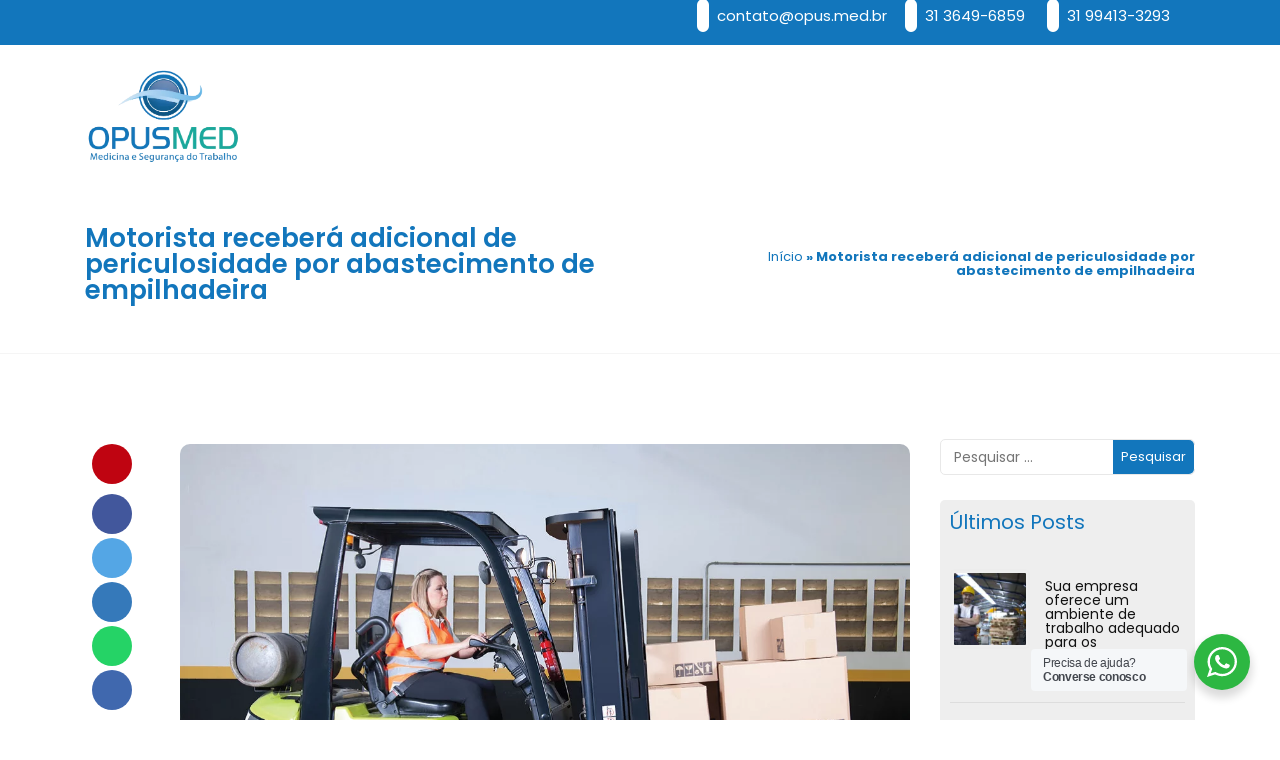

--- FILE ---
content_type: text/html; charset=UTF-8
request_url: https://opus.med.br/adicional-periculosidade-empilhadeira/
body_size: 19481
content:
<!DOCTYPE html>
<html class="no-js" lang="pt-BR">
<head><meta charset="UTF-8"><script>if(navigator.userAgent.match(/MSIE|Internet Explorer/i)||navigator.userAgent.match(/Trident\/7\..*?rv:11/i)){var href=document.location.href;if(!href.match(/[?&]nowprocket/)){if(href.indexOf("?")==-1){if(href.indexOf("#")==-1){document.location.href=href+"?nowprocket=1"}else{document.location.href=href.replace("#","?nowprocket=1#")}}else{if(href.indexOf("#")==-1){document.location.href=href+"&nowprocket=1"}else{document.location.href=href.replace("#","&nowprocket=1#")}}}}</script><script>class RocketLazyLoadScripts{constructor(e){this.triggerEvents=e,this.eventOptions={passive:!0},this.userEventListener=this.triggerListener.bind(this),this.delayedScripts={normal:[],async:[],defer:[]},this.allJQueries=[]}_addUserInteractionListener(e){this.triggerEvents.forEach((t=>window.addEventListener(t,e.userEventListener,e.eventOptions)))}_removeUserInteractionListener(e){this.triggerEvents.forEach((t=>window.removeEventListener(t,e.userEventListener,e.eventOptions)))}triggerListener(){this._removeUserInteractionListener(this),"loading"===document.readyState?document.addEventListener("DOMContentLoaded",this._loadEverythingNow.bind(this)):this._loadEverythingNow()}async _loadEverythingNow(){this._delayEventListeners(),this._delayJQueryReady(this),this._handleDocumentWrite(),this._registerAllDelayedScripts(),this._preloadAllScripts(),await this._loadScriptsFromList(this.delayedScripts.normal),await this._loadScriptsFromList(this.delayedScripts.defer),await this._loadScriptsFromList(this.delayedScripts.async),await this._triggerDOMContentLoaded(),await this._triggerWindowLoad(),window.dispatchEvent(new Event("rocket-allScriptsLoaded"))}_registerAllDelayedScripts(){document.querySelectorAll("script[type=rocketlazyloadscript]").forEach((e=>{e.hasAttribute("src")?e.hasAttribute("async")&&!1!==e.async?this.delayedScripts.async.push(e):e.hasAttribute("defer")&&!1!==e.defer||"module"===e.getAttribute("data-rocket-type")?this.delayedScripts.defer.push(e):this.delayedScripts.normal.push(e):this.delayedScripts.normal.push(e)}))}async _transformScript(e){return await this._requestAnimFrame(),new Promise((t=>{const n=document.createElement("script");let r;[...e.attributes].forEach((e=>{let t=e.nodeName;"type"!==t&&("data-rocket-type"===t&&(t="type",r=e.nodeValue),n.setAttribute(t,e.nodeValue))})),e.hasAttribute("src")?(n.addEventListener("load",t),n.addEventListener("error",t)):(n.text=e.text,t()),e.parentNode.replaceChild(n,e)}))}async _loadScriptsFromList(e){const t=e.shift();return t?(await this._transformScript(t),this._loadScriptsFromList(e)):Promise.resolve()}_preloadAllScripts(){var e=document.createDocumentFragment();[...this.delayedScripts.normal,...this.delayedScripts.defer,...this.delayedScripts.async].forEach((t=>{const n=t.getAttribute("src");if(n){const t=document.createElement("link");t.href=n,t.rel="preload",t.as="script",e.appendChild(t)}})),document.head.appendChild(e)}_delayEventListeners(){let e={};function t(t,n){!function(t){function n(n){return e[t].eventsToRewrite.indexOf(n)>=0?"rocket-"+n:n}e[t]||(e[t]={originalFunctions:{add:t.addEventListener,remove:t.removeEventListener},eventsToRewrite:[]},t.addEventListener=function(){arguments[0]=n(arguments[0]),e[t].originalFunctions.add.apply(t,arguments)},t.removeEventListener=function(){arguments[0]=n(arguments[0]),e[t].originalFunctions.remove.apply(t,arguments)})}(t),e[t].eventsToRewrite.push(n)}function n(e,t){let n=e[t];Object.defineProperty(e,t,{get:()=>n||function(){},set(r){e["rocket"+t]=n=r}})}t(document,"DOMContentLoaded"),t(window,"DOMContentLoaded"),t(window,"load"),t(window,"pageshow"),t(document,"readystatechange"),n(document,"onreadystatechange"),n(window,"onload"),n(window,"onpageshow")}_delayJQueryReady(e){let t=window.jQuery;Object.defineProperty(window,"jQuery",{get:()=>t,set(n){if(n&&n.fn&&!e.allJQueries.includes(n)){n.fn.ready=n.fn.init.prototype.ready=function(t){e.domReadyFired?t.bind(document)(n):document.addEventListener("rocket-DOMContentLoaded",(()=>t.bind(document)(n)))};const t=n.fn.on;n.fn.on=n.fn.init.prototype.on=function(){if(this[0]===window){function e(e){return e.split(" ").map((e=>"load"===e||0===e.indexOf("load.")?"rocket-jquery-load":e)).join(" ")}"string"==typeof arguments[0]||arguments[0]instanceof String?arguments[0]=e(arguments[0]):"object"==typeof arguments[0]&&Object.keys(arguments[0]).forEach((t=>{delete Object.assign(arguments[0],{[e(t)]:arguments[0][t]})[t]}))}return t.apply(this,arguments),this},e.allJQueries.push(n)}t=n}})}async _triggerDOMContentLoaded(){this.domReadyFired=!0,await this._requestAnimFrame(),document.dispatchEvent(new Event("rocket-DOMContentLoaded")),await this._requestAnimFrame(),window.dispatchEvent(new Event("rocket-DOMContentLoaded")),await this._requestAnimFrame(),document.dispatchEvent(new Event("rocket-readystatechange")),await this._requestAnimFrame(),document.rocketonreadystatechange&&document.rocketonreadystatechange()}async _triggerWindowLoad(){await this._requestAnimFrame(),window.dispatchEvent(new Event("rocket-load")),await this._requestAnimFrame(),window.rocketonload&&window.rocketonload(),await this._requestAnimFrame(),this.allJQueries.forEach((e=>e(window).trigger("rocket-jquery-load"))),window.dispatchEvent(new Event("rocket-pageshow")),await this._requestAnimFrame(),window.rocketonpageshow&&window.rocketonpageshow()}_handleDocumentWrite(){const e=new Map;document.write=document.writeln=function(t){const n=document.currentScript,r=document.createRange(),i=n.parentElement;let o=e.get(n);void 0===o&&(o=n.nextSibling,e.set(n,o));const a=document.createDocumentFragment();r.setStart(a,0),a.appendChild(r.createContextualFragment(t)),i.insertBefore(a,o)}}async _requestAnimFrame(){return new Promise((e=>requestAnimationFrame(e)))}static run(){const e=new RocketLazyLoadScripts(["keydown","mousemove","touchmove","touchstart","touchend","wheel"]);e._addUserInteractionListener(e)}}RocketLazyLoadScripts.run();</script>
	<!-- Google Tag Manager -->
<script type="rocketlazyloadscript">(function(w,d,s,l,i){w[l]=w[l]||[];w[l].push({'gtm.start':
new Date().getTime(),event:'gtm.js'});var f=d.getElementsByTagName(s)[0],
j=d.createElement(s),dl=l!='dataLayer'?'&l='+l:'';j.async=true;j.src=
'https://www.googletagmanager.com/gtm.js?id='+i+dl;f.parentNode.insertBefore(j,f);
})(window,document,'script','dataLayer','GTM-KC5WVZ4');</script>
<!-- End Google Tag Manager -->
	
    <!-- Analitycs - Início
         Analytics - Fim -->

    <title>Motorista receberá adicional de periculosidade por abastecimento de empilhadeira - OpusMed</title><link rel="stylesheet" href="https://opus.med.br/wp-content/cache/min/1/954cdcbae601681385fc046e19f432c3.css" media="all" data-minify="1" />
    <style>.g-recaptcha{display: flex!important; justify-content: flex-end!important;}#wpforms-1168 .g-recaptcha{position:relative!important; left:100px;}</style>
    
    <meta name="viewport" content="width=device-width, initial-scale=1.0" >
    <link rel="profile" href="https://gmpg.org/xfn/11">
            <link rel="shortcut icon" href="http://opus.med.br/wp-content/uploads/2021/01/OPUS-MED_favicon.webp">
            		<script type="rocketlazyloadscript" data-rocket-type="text/javascript">
			window.flatStyles = window.flatStyles || ''

			window.lightspeedOptimizeStylesheet = function () {
				const currentStylesheet = document.querySelector( '.tcb-lightspeed-style:not([data-ls-optimized])' )

				if ( currentStylesheet ) {
					try {
						if ( currentStylesheet.sheet && currentStylesheet.sheet.cssRules ) {
							if ( window.flatStyles ) {
								if ( this.optimizing ) {
									setTimeout( window.lightspeedOptimizeStylesheet.bind( this ), 24 )
								} else {
									this.optimizing = true;

									let rulesIndex = 0;

									while ( rulesIndex < currentStylesheet.sheet.cssRules.length ) {
										const rule = currentStylesheet.sheet.cssRules[ rulesIndex ]
										/* remove rules that already exist in the page */
										if ( rule.type === CSSRule.STYLE_RULE && window.flatStyles.includes( `${rule.selectorText}{` ) ) {
											currentStylesheet.sheet.deleteRule( rulesIndex )
										} else {
											rulesIndex ++
										}
									}
									/* optimize, mark it such, move to the next file, append the styles we have until now */
									currentStylesheet.setAttribute( 'data-ls-optimized', '1' )

									window.flatStyles += currentStylesheet.innerHTML

									this.optimizing = false
								}
							} else {
								window.flatStyles = currentStylesheet.innerHTML
								currentStylesheet.setAttribute( 'data-ls-optimized', '1' )
							}
						}
					} catch ( error ) {
						console.warn( error )
					}

					if ( currentStylesheet.parentElement.tagName !== 'HEAD' ) {
						/* always make sure that those styles end up in the head */
						const stylesheetID = currentStylesheet.id;
						/**
						 * make sure that there is only one copy of the css
						 * e.g display CSS
						 */
						if ( ( ! stylesheetID || ( stylesheetID && ! document.querySelector( `head #${stylesheetID}` ) ) ) ) {
							document.head.prepend( currentStylesheet )
						} else {
							currentStylesheet.remove();
						}
					}
				}
			}

			window.lightspeedOptimizeFlat = function ( styleSheetElement ) {
				if ( document.querySelectorAll( 'link[href*="thrive_flat.css"]' ).length > 1 ) {
					/* disable this flat if we already have one */
					styleSheetElement.setAttribute( 'disabled', true )
				} else {
					/* if this is the first one, make sure he's in head */
					if ( styleSheetElement.parentElement.tagName !== 'HEAD' ) {
						document.head.append( styleSheetElement )
					}
				}
			}
		</script>
		                        <script>
                            /* You can add more configuration options to webfontloader by previously defining the WebFontConfig with your options */
                            if ( typeof WebFontConfig === "undefined" ) {
                                WebFontConfig = new Object();
                            }
                            WebFontConfig['google'] = {families: ['Poppins:400,700,600&subset=latin-ext']};

                            (function() {
                                var wf = document.createElement( 'script' );
                                wf.src = 'https://ajax.go' + 'ogleapis.com/ajax/libs/webfont/1.5.3/webfont.js';
                                wf.type = 'text/javascript';
                                wf.async = 'true';
                                var s = document.getElementsByTagName( 'script' )[0];
                                s.parentNode.insertBefore( wf, s );
                            })();
                        </script>
                        <meta name='robots' content='index, follow, max-image-preview:large, max-snippet:-1, max-video-preview:-1' />

	<!-- This site is optimized with the Yoast SEO plugin v21.5 - https://yoast.com/wordpress/plugins/seo/ -->
	<title>Motorista receberá adicional de periculosidade por abastecimento de empilhadeira - OpusMed</title>
	<link rel="canonical" href="https://opus.med.br/adicional-periculosidade-empilhadeira/" />
	<meta property="og:locale" content="pt_BR" />
	<meta property="og:type" content="article" />
	<meta property="og:title" content="Motorista receberá adicional de periculosidade por abastecimento de empilhadeira - OpusMed" />
	<meta property="og:description" content="A Terceira Turma do Tribunal Superior do Trabalho condenou a Refrigerantes do Triângulo Ltda., de Uberlândia (MG), a pagar adicional de periculosidade a um motorista de empilhadeira relativo ao período de abastecimento da máquina. Para a Turma, havia exposição rotineira e intermitente do empregado em área de risco. Be careful before taking antibiotics &#8211; they [&hellip;]" />
	<meta property="og:url" content="https://opus.med.br/adicional-periculosidade-empilhadeira/" />
	<meta property="og:site_name" content="OpusMed" />
	<meta property="article:published_time" content="2018-09-12T21:53:56+00:00" />
	<meta property="article:modified_time" content="2023-04-03T12:43:14+00:00" />
	<meta property="og:image" content="https://opus.med.br/wp-content/uploads/2018/09/OperadordeEmpilhadeira-1.png" />
	<meta property="og:image:width" content="1148" />
	<meta property="og:image:height" content="771" />
	<meta property="og:image:type" content="image/png" />
	<meta name="author" content="opusmed" />
	<meta name="twitter:card" content="summary_large_image" />
	<meta name="twitter:label1" content="Escrito por" />
	<meta name="twitter:data1" content="opusmed" />
	<meta name="twitter:label2" content="Est. tempo de leitura" />
	<meta name="twitter:data2" content="2 minutos" />
	<script type="application/ld+json" class="yoast-schema-graph">{"@context":"https://schema.org","@graph":[{"@type":"WebPage","@id":"https://opus.med.br/adicional-periculosidade-empilhadeira/","url":"https://opus.med.br/adicional-periculosidade-empilhadeira/","name":"Motorista receberá adicional de periculosidade por abastecimento de empilhadeira - OpusMed","isPartOf":{"@id":"https://opus.med.br/#website"},"primaryImageOfPage":{"@id":"https://opus.med.br/adicional-periculosidade-empilhadeira/#primaryimage"},"image":{"@id":"https://opus.med.br/adicional-periculosidade-empilhadeira/#primaryimage"},"thumbnailUrl":"https://opus.med.br/wp-content/uploads/2018/09/OperadordeEmpilhadeira-1.png","datePublished":"2018-09-12T21:53:56+00:00","dateModified":"2023-04-03T12:43:14+00:00","author":{"@id":"https://opus.med.br/#/schema/person/8d45df2136896ec64c9dde93fcf117a0"},"breadcrumb":{"@id":"https://opus.med.br/adicional-periculosidade-empilhadeira/#breadcrumb"},"inLanguage":"pt-BR","potentialAction":[{"@type":"ReadAction","target":["https://opus.med.br/adicional-periculosidade-empilhadeira/"]}]},{"@type":"ImageObject","inLanguage":"pt-BR","@id":"https://opus.med.br/adicional-periculosidade-empilhadeira/#primaryimage","url":"https://opus.med.br/wp-content/uploads/2018/09/OperadordeEmpilhadeira-1.png","contentUrl":"https://opus.med.br/wp-content/uploads/2018/09/OperadordeEmpilhadeira-1.png","width":1148,"height":771},{"@type":"BreadcrumbList","@id":"https://opus.med.br/adicional-periculosidade-empilhadeira/#breadcrumb","itemListElement":[{"@type":"ListItem","position":1,"name":"Início","item":"https://opus.med.br/"},{"@type":"ListItem","position":2,"name":"Motorista receberá adicional de periculosidade por abastecimento de empilhadeira"}]},{"@type":"WebSite","@id":"https://opus.med.br/#website","url":"https://opus.med.br/","name":"OpusMed","description":"Só mais um site WordPress","potentialAction":[{"@type":"SearchAction","target":{"@type":"EntryPoint","urlTemplate":"https://opus.med.br/?s={search_term_string}"},"query-input":"required name=search_term_string"}],"inLanguage":"pt-BR"},{"@type":"Person","@id":"https://opus.med.br/#/schema/person/8d45df2136896ec64c9dde93fcf117a0","name":"opusmed","image":{"@type":"ImageObject","inLanguage":"pt-BR","@id":"https://opus.med.br/#/schema/person/image/","url":"https://secure.gravatar.com/avatar/d413cd609554b88f14b51e65337036fe?s=96&d=mm&r=g","contentUrl":"https://secure.gravatar.com/avatar/d413cd609554b88f14b51e65337036fe?s=96&d=mm&r=g","caption":"opusmed"},"sameAs":["http://ciaserver/o/opusmed.com.br/public"],"url":"https://opus.med.br/author/opusmed/"}]}</script>
	<!-- / Yoast SEO plugin. -->


<link rel="alternate" type="application/rss+xml" title="Feed de comentários para OpusMed &raquo; Motorista receberá adicional de periculosidade por abastecimento de empilhadeira" href="https://opus.med.br/adicional-periculosidade-empilhadeira/feed/" />








<style id='global-styles-inline-css'>
body{--wp--preset--color--black: #000000;--wp--preset--color--cyan-bluish-gray: #abb8c3;--wp--preset--color--white: #ffffff;--wp--preset--color--pale-pink: #f78da7;--wp--preset--color--vivid-red: #cf2e2e;--wp--preset--color--luminous-vivid-orange: #ff6900;--wp--preset--color--luminous-vivid-amber: #fcb900;--wp--preset--color--light-green-cyan: #7bdcb5;--wp--preset--color--vivid-green-cyan: #00d084;--wp--preset--color--pale-cyan-blue: #8ed1fc;--wp--preset--color--vivid-cyan-blue: #0693e3;--wp--preset--color--vivid-purple: #9b51e0;--wp--preset--gradient--vivid-cyan-blue-to-vivid-purple: linear-gradient(135deg,rgba(6,147,227,1) 0%,rgb(155,81,224) 100%);--wp--preset--gradient--light-green-cyan-to-vivid-green-cyan: linear-gradient(135deg,rgb(122,220,180) 0%,rgb(0,208,130) 100%);--wp--preset--gradient--luminous-vivid-amber-to-luminous-vivid-orange: linear-gradient(135deg,rgba(252,185,0,1) 0%,rgba(255,105,0,1) 100%);--wp--preset--gradient--luminous-vivid-orange-to-vivid-red: linear-gradient(135deg,rgba(255,105,0,1) 0%,rgb(207,46,46) 100%);--wp--preset--gradient--very-light-gray-to-cyan-bluish-gray: linear-gradient(135deg,rgb(238,238,238) 0%,rgb(169,184,195) 100%);--wp--preset--gradient--cool-to-warm-spectrum: linear-gradient(135deg,rgb(74,234,220) 0%,rgb(151,120,209) 20%,rgb(207,42,186) 40%,rgb(238,44,130) 60%,rgb(251,105,98) 80%,rgb(254,248,76) 100%);--wp--preset--gradient--blush-light-purple: linear-gradient(135deg,rgb(255,206,236) 0%,rgb(152,150,240) 100%);--wp--preset--gradient--blush-bordeaux: linear-gradient(135deg,rgb(254,205,165) 0%,rgb(254,45,45) 50%,rgb(107,0,62) 100%);--wp--preset--gradient--luminous-dusk: linear-gradient(135deg,rgb(255,203,112) 0%,rgb(199,81,192) 50%,rgb(65,88,208) 100%);--wp--preset--gradient--pale-ocean: linear-gradient(135deg,rgb(255,245,203) 0%,rgb(182,227,212) 50%,rgb(51,167,181) 100%);--wp--preset--gradient--electric-grass: linear-gradient(135deg,rgb(202,248,128) 0%,rgb(113,206,126) 100%);--wp--preset--gradient--midnight: linear-gradient(135deg,rgb(2,3,129) 0%,rgb(40,116,252) 100%);--wp--preset--duotone--dark-grayscale: url('#wp-duotone-dark-grayscale');--wp--preset--duotone--grayscale: url('#wp-duotone-grayscale');--wp--preset--duotone--purple-yellow: url('#wp-duotone-purple-yellow');--wp--preset--duotone--blue-red: url('#wp-duotone-blue-red');--wp--preset--duotone--midnight: url('#wp-duotone-midnight');--wp--preset--duotone--magenta-yellow: url('#wp-duotone-magenta-yellow');--wp--preset--duotone--purple-green: url('#wp-duotone-purple-green');--wp--preset--duotone--blue-orange: url('#wp-duotone-blue-orange');--wp--preset--font-size--small: 13px;--wp--preset--font-size--medium: 20px;--wp--preset--font-size--large: 36px;--wp--preset--font-size--x-large: 42px;--wp--preset--spacing--20: 0.44rem;--wp--preset--spacing--30: 0.67rem;--wp--preset--spacing--40: 1rem;--wp--preset--spacing--50: 1.5rem;--wp--preset--spacing--60: 2.25rem;--wp--preset--spacing--70: 3.38rem;--wp--preset--spacing--80: 5.06rem;--wp--preset--shadow--natural: 6px 6px 9px rgba(0, 0, 0, 0.2);--wp--preset--shadow--deep: 12px 12px 50px rgba(0, 0, 0, 0.4);--wp--preset--shadow--sharp: 6px 6px 0px rgba(0, 0, 0, 0.2);--wp--preset--shadow--outlined: 6px 6px 0px -3px rgba(255, 255, 255, 1), 6px 6px rgba(0, 0, 0, 1);--wp--preset--shadow--crisp: 6px 6px 0px rgba(0, 0, 0, 1);}:where(.is-layout-flex){gap: 0.5em;}body .is-layout-flow > .alignleft{float: left;margin-inline-start: 0;margin-inline-end: 2em;}body .is-layout-flow > .alignright{float: right;margin-inline-start: 2em;margin-inline-end: 0;}body .is-layout-flow > .aligncenter{margin-left: auto !important;margin-right: auto !important;}body .is-layout-constrained > .alignleft{float: left;margin-inline-start: 0;margin-inline-end: 2em;}body .is-layout-constrained > .alignright{float: right;margin-inline-start: 2em;margin-inline-end: 0;}body .is-layout-constrained > .aligncenter{margin-left: auto !important;margin-right: auto !important;}body .is-layout-constrained > :where(:not(.alignleft):not(.alignright):not(.alignfull)){max-width: var(--wp--style--global--content-size);margin-left: auto !important;margin-right: auto !important;}body .is-layout-constrained > .alignwide{max-width: var(--wp--style--global--wide-size);}body .is-layout-flex{display: flex;}body .is-layout-flex{flex-wrap: wrap;align-items: center;}body .is-layout-flex > *{margin: 0;}:where(.wp-block-columns.is-layout-flex){gap: 2em;}.has-black-color{color: var(--wp--preset--color--black) !important;}.has-cyan-bluish-gray-color{color: var(--wp--preset--color--cyan-bluish-gray) !important;}.has-white-color{color: var(--wp--preset--color--white) !important;}.has-pale-pink-color{color: var(--wp--preset--color--pale-pink) !important;}.has-vivid-red-color{color: var(--wp--preset--color--vivid-red) !important;}.has-luminous-vivid-orange-color{color: var(--wp--preset--color--luminous-vivid-orange) !important;}.has-luminous-vivid-amber-color{color: var(--wp--preset--color--luminous-vivid-amber) !important;}.has-light-green-cyan-color{color: var(--wp--preset--color--light-green-cyan) !important;}.has-vivid-green-cyan-color{color: var(--wp--preset--color--vivid-green-cyan) !important;}.has-pale-cyan-blue-color{color: var(--wp--preset--color--pale-cyan-blue) !important;}.has-vivid-cyan-blue-color{color: var(--wp--preset--color--vivid-cyan-blue) !important;}.has-vivid-purple-color{color: var(--wp--preset--color--vivid-purple) !important;}.has-black-background-color{background-color: var(--wp--preset--color--black) !important;}.has-cyan-bluish-gray-background-color{background-color: var(--wp--preset--color--cyan-bluish-gray) !important;}.has-white-background-color{background-color: var(--wp--preset--color--white) !important;}.has-pale-pink-background-color{background-color: var(--wp--preset--color--pale-pink) !important;}.has-vivid-red-background-color{background-color: var(--wp--preset--color--vivid-red) !important;}.has-luminous-vivid-orange-background-color{background-color: var(--wp--preset--color--luminous-vivid-orange) !important;}.has-luminous-vivid-amber-background-color{background-color: var(--wp--preset--color--luminous-vivid-amber) !important;}.has-light-green-cyan-background-color{background-color: var(--wp--preset--color--light-green-cyan) !important;}.has-vivid-green-cyan-background-color{background-color: var(--wp--preset--color--vivid-green-cyan) !important;}.has-pale-cyan-blue-background-color{background-color: var(--wp--preset--color--pale-cyan-blue) !important;}.has-vivid-cyan-blue-background-color{background-color: var(--wp--preset--color--vivid-cyan-blue) !important;}.has-vivid-purple-background-color{background-color: var(--wp--preset--color--vivid-purple) !important;}.has-black-border-color{border-color: var(--wp--preset--color--black) !important;}.has-cyan-bluish-gray-border-color{border-color: var(--wp--preset--color--cyan-bluish-gray) !important;}.has-white-border-color{border-color: var(--wp--preset--color--white) !important;}.has-pale-pink-border-color{border-color: var(--wp--preset--color--pale-pink) !important;}.has-vivid-red-border-color{border-color: var(--wp--preset--color--vivid-red) !important;}.has-luminous-vivid-orange-border-color{border-color: var(--wp--preset--color--luminous-vivid-orange) !important;}.has-luminous-vivid-amber-border-color{border-color: var(--wp--preset--color--luminous-vivid-amber) !important;}.has-light-green-cyan-border-color{border-color: var(--wp--preset--color--light-green-cyan) !important;}.has-vivid-green-cyan-border-color{border-color: var(--wp--preset--color--vivid-green-cyan) !important;}.has-pale-cyan-blue-border-color{border-color: var(--wp--preset--color--pale-cyan-blue) !important;}.has-vivid-cyan-blue-border-color{border-color: var(--wp--preset--color--vivid-cyan-blue) !important;}.has-vivid-purple-border-color{border-color: var(--wp--preset--color--vivid-purple) !important;}.has-vivid-cyan-blue-to-vivid-purple-gradient-background{background: var(--wp--preset--gradient--vivid-cyan-blue-to-vivid-purple) !important;}.has-light-green-cyan-to-vivid-green-cyan-gradient-background{background: var(--wp--preset--gradient--light-green-cyan-to-vivid-green-cyan) !important;}.has-luminous-vivid-amber-to-luminous-vivid-orange-gradient-background{background: var(--wp--preset--gradient--luminous-vivid-amber-to-luminous-vivid-orange) !important;}.has-luminous-vivid-orange-to-vivid-red-gradient-background{background: var(--wp--preset--gradient--luminous-vivid-orange-to-vivid-red) !important;}.has-very-light-gray-to-cyan-bluish-gray-gradient-background{background: var(--wp--preset--gradient--very-light-gray-to-cyan-bluish-gray) !important;}.has-cool-to-warm-spectrum-gradient-background{background: var(--wp--preset--gradient--cool-to-warm-spectrum) !important;}.has-blush-light-purple-gradient-background{background: var(--wp--preset--gradient--blush-light-purple) !important;}.has-blush-bordeaux-gradient-background{background: var(--wp--preset--gradient--blush-bordeaux) !important;}.has-luminous-dusk-gradient-background{background: var(--wp--preset--gradient--luminous-dusk) !important;}.has-pale-ocean-gradient-background{background: var(--wp--preset--gradient--pale-ocean) !important;}.has-electric-grass-gradient-background{background: var(--wp--preset--gradient--electric-grass) !important;}.has-midnight-gradient-background{background: var(--wp--preset--gradient--midnight) !important;}.has-small-font-size{font-size: var(--wp--preset--font-size--small) !important;}.has-medium-font-size{font-size: var(--wp--preset--font-size--medium) !important;}.has-large-font-size{font-size: var(--wp--preset--font-size--large) !important;}.has-x-large-font-size{font-size: var(--wp--preset--font-size--x-large) !important;}
.wp-block-navigation a:where(:not(.wp-element-button)){color: inherit;}
:where(.wp-block-columns.is-layout-flex){gap: 2em;}
.wp-block-pullquote{font-size: 1.5em;line-height: 1.6;}
</style>



<link rel='stylesheet' id='ciathemes-styles-css' href='https://opus.med.br/wp-content/themes/ciastart/assets/css/style.css?ver=1.3' media='all' />
<script type="rocketlazyloadscript" data-minify="1" src='https://opus.med.br/wp-content/cache/min/1/wp-content/themes/ciastart/assets/libs/jquery/jquery.js?ver=1762447320' id='jquery-js' defer></script>
<script id='nta-js-popup-js-extra'>
var ntawaAjax = {"url":"https:\/\/opus.med.br\/wp-admin\/admin-ajax.php"};
</script>
<script type="rocketlazyloadscript" data-minify="1" src='https://opus.med.br/wp-content/cache/min/1/wp-content/plugins/whatsapp-cia/assets/js/main.js?ver=1762447320' id='nta-js-popup-js' defer></script>
<script type="rocketlazyloadscript" src='https://maps.googleapis.com/maps/api/js?key=AIzaSyCxQHlF-7oXndl6laoEGZCzQ9kho7HhJzQ&#038;ver=1' id='maps-google-js' defer></script>
<style type="text/css" id="tve_global_variables">:root{--tcb-background-author-image:url(https://secure.gravatar.com/avatar/d413cd609554b88f14b51e65337036fe?s=256&d=mm&r=g);--tcb-background-user-image:url();--tcb-background-featured-image-thumbnail:url(https://opus.med.br/wp-content/uploads/2018/09/OperadordeEmpilhadeira-1.png);}</style>        <style>
            .wa__stt_offline{
                pointer-events: none;
            }

            .wa__button_text_only_me .wa__btn_txt{
                padding-top: 16px !important;
                padding-bottom: 15px !important;
            }

            .wa__popup_content_item .wa__cs_img_wrap{
                width: 48px;
                height: 48px;
            }

            .wa__popup_chat_box .wa__popup_heading{
                background: #2db742;
            }

            .wa__btn_popup .wa__btn_popup_icon{
                background: #2db742;
            }

            .wa__popup_chat_box .wa__stt{
                border-left: 2px solid  #2db742;
            }

            .wa__popup_chat_box .wa__popup_heading .wa__popup_title{
                color: #fff;
            }

            .wa__popup_chat_box .wa__popup_heading .wa__popup_intro{
                color: #fff;
                opacity: 0.8;
            }

            .wa__popup_chat_box .wa__popup_heading .wa__popup_intro strong{

            }

            
        </style>

        <style type="text/css" id="thrive-default-styles"></style>		<style id="wp-custom-css">
			div.wpforms-container-full .wpforms-form .wpforms-field>* {
    max-width: 100%;
    color: #000000;
}		</style>
		<style type="text/css" title="dynamic-css" class="options-output">body, .section-heading p{font-family:Poppins;line-height:14px;font-weight:400;font-style:normal;color:#969696;font-size:14px;opacity: 1;visibility: visible;-webkit-transition: opacity 0.24s ease-in-out;-moz-transition: opacity 0.24s ease-in-out;transition: opacity 0.24s ease-in-out;}.wf-loading body,.wf-loading  .section-heading p{opacity: 0;}.ie.wf-loading body,.ie.wf-loading  .section-heading p{visibility: hidden;}h1, .h1, h2, .h2, h3, .h3, h4, .h4, h5, .h5, h6, .h6, .slider-content h2, .project-carousel > h4{font-family:Poppins;font-weight:700;font-style:normal;opacity: 1;visibility: visible;-webkit-transition: opacity 0.24s ease-in-out;-moz-transition: opacity 0.24s ease-in-out;transition: opacity 0.24s ease-in-out;}.wf-loading h1,.wf-loading  .h1,.wf-loading  h2,.wf-loading  .h2,.wf-loading  h3,.wf-loading  .h3,.wf-loading  h4,.wf-loading  .h4,.wf-loading  h5,.wf-loading  .h5,.wf-loading  h6,.wf-loading  .h6,.wf-loading  .slider-content h2,.wf-loading  .project-carousel > h4{opacity: 0;}.ie.wf-loading h1,.ie.wf-loading  .h1,.ie.wf-loading  h2,.ie.wf-loading  .h2,.ie.wf-loading  h3,.ie.wf-loading  .h3,.ie.wf-loading  h4,.ie.wf-loading  .h4,.ie.wf-loading  h5,.ie.wf-loading  .h5,.ie.wf-loading  h6,.ie.wf-loading  .h6,.ie.wf-loading  .slider-content h2,.ie.wf-loading  .project-carousel > h4{visibility: hidden;}header .nav-menu > li > a{height:40px;}.color-bg-menu{background-color:#ffffff;}.nav-header{margin-top:20px;margin-bottom:20px;}.nav-menus-wrapper .nav-menu > li{padding-top:50px;padding-right:5px;padding-bottom:50px;padding-left:5px;}.navigation-fixed-wrapper.fixed .nav-menu > li, .header.color-bg-menu.animated.fixed-top.slideInDown .nav-menus-wrapper ul > li{padding-top:20px;padding-right:5px;padding-bottom:20px;padding-left:5px;}.nav-menus-wrapper .nav-menu > li.menu-item-has-children > ul.sub-menu > li > a, .nav-menus-wrapper .nav-menu > li.menu-item-has-children > ul.sub-menu > li > a:hover{color:#ffffff;}.nav-menus-wrapper .nav-menu > li.menu-item-has-children > ul.sub-menu > li > a:hover, .nav-menus-wrapper .nav-menu > li.menu-item-has-children > ul.sub-menu > li > a:hover:hover{color:#ffffff;}.nav-menus-wrapper .nav-menu > li.menu-item-has-children > ul.sub-menu > li > a:active, .nav-menus-wrapper .nav-menu > li.menu-item-has-children > ul.sub-menu > li > a:hover:active{color:#ffffff;}.nav-menus-wrapper .nav-menu > li.menu-item-has-children > ul.sub-menu > li > a{background-color:#1276bc;}.nav-menus-wrapper .nav-menu > li.menu-item-has-children > ul.sub-menu > li.current-menu-item > a, .nav-menus-wrapper .nav-menu > li.menu-item-has-children > ul.sub-menu > li > a:hover{background-color:#1ba89f;}.nav-menus-wrapper .nav-menu > li > a, .nav-menus-wrapper .nav-menu > li.focus > a, .nav-menus-wrapper .nav-menu > li.menu-item-has-children > a{color:#444444;}.nav-menus-wrapper .nav-menu > li > a:hover, .nav-menus-wrapper .nav-menu > li.focus > a:hover, .nav-menus-wrapper .nav-menu > li.menu-item-has-children > a:hover{color:#1ba89f;}.nav-menus-wrapper .nav-menu > li > a:active, .nav-menus-wrapper .nav-menu > li.focus > a:active, .nav-menus-wrapper .nav-menu > li.menu-item-has-children > a:active{color:#1ba89f;}.navbar-nav > li > .nav-link, .navigation ul.nav-menu > li > a{font-family:Poppins;text-transform:capitalize;letter-spacing:0px;font-weight:600;font-style:normal;font-size:15px;opacity: 1;visibility: visible;-webkit-transition: opacity 0.24s ease-in-out;-moz-transition: opacity 0.24s ease-in-out;transition: opacity 0.24s ease-in-out;}.wf-loading .navbar-nav > li > .nav-link,.wf-loading  .navigation ul.nav-menu > li > a{opacity: 0;}.ie.wf-loading .navbar-nav > li > .nav-link,.ie.wf-loading  .navigation ul.nav-menu > li > a{visibility: hidden;}.btn-cta > a.btn-danger{color:#ffffff;}.btn-cta > a.btn-danger{background-color:#137599;}#top-bar{background-color:#1276bc;}#top-bar .top-bar-info li a{color:#ffffff;}#top-bar .top-bar-info li i, #top-bar .social-icons li i, .contact-info-section i{color:#1276bc;}#top-bar .top-bar-info li i, #top-bar .social-icons li a, .contact-info-section i{background-color:#ffffff;}.share:hover a:hover{background:#ffffff;}.nav-header .nav-brand img{height:100px;}.navigation-fixed-wrapper.fixed .nav-header, .navigation-fixed-wrapper.fixed .nav-brand > img, .header.color-bg-menu.animated.fixed-top.slideInDown .nav-header .nav-brand.logo-main, .header.color-bg-menu.animated.fixed-top.slideInDown .nav-header .nav-brand.logo-main > img{height:50px;}a.white-button, a.primary-button-border, .classic-shop .price, .text-content-big a, .blog-post-content a, .latest-posts .latest-posts-text > span, .blog-grid h4 > a, .latest-posts .latest-posts-text > a:hover, .widget_categories ul li a:hover, .widget_categories ul li a:hover:before, .contact-info-box ul li a, .contact-info-box p > a, footer .footer-bar span, .service-simple-inner h3 > a, .classic-shop-text a > h3, .blog-page-text h4 > a, .navegacao ul.pagination li.page-item > .page-link, .shop-tabs .tabs .tab-menu li > a, #breadcrumbs span a, .blog-grid-horizontal h4 > a, .text-content-small > a, .text-content a{color:#1276bc;}a.primary-button-border, .navegacao ul.pagination li.page-item.active > .page-link, .project-item-content > a{border-color:#1276bc;}a.primary-button, .primary-button, .widget_search .search-submit, .testimonial-box-6 > .icone-depoimento, .navegacao ul.pagination li.page-item.active > .page-link, a.add-to-cart-button, .project-item-content > a{background:#1276bc;}.text-content-big a.button-md, .text-content-big a.button-md:hover, .text-content-big a.button-sm, .text-content-big a.button-sm:hover, .text-content-big a.button-lg, .text-content-big a.button-lg:hover, .text-content a.button-md, .text-content a.button-md:hover, .text-content a.button-sm, .text-content a.button-sm:hover, .text-content a.button-lg, .text-content a.button-lg:hover, .project-item-content > a, .project-item-content > a:hover{color:#ffffff;}a:hover.white-button, .blog-grid h4 > a:hover, .text-content-big a:hover, .blog-post-content a:hover, .contact-info-box ul li a:hover, .contact-info-box p > a:hover, .service-simple-inner h3 > a:hover, .classic-shop-text a:hover > h3, .blog-page-text h4 > a:hover, .shop-tabs .tabs .tab-menu .active-tab a, .shop-tabs .tabs .tab-menu li:hover a, #breadcrumbs span a:hover, .blog-grid-horizontal h4 > a:hover, .text-content-small a:hover, .text-content a:hover{color:#70bbe8;}a:hover.primary-button-border, .project-item-content > a:hover{border-color:#70bbe8;}a:hover.primary-button, a:hover.primary-button-border, .slider-content a:hover.primary-button, .search-submit:hover, a.add-to-cart-button:hover, .project-item-content > a:hover{background:#70bbe8;}#ciathemes_menu ul li a, #ciathemes_menu ul li.menu-item-has-children i, #ciathemes_menu ul li > .sub-menu li a{color:#3d3d3d;}#ciathemes_menu ul li a:hover, #ciathemes_menu ul li.menu-item-has-children i:hover, #ciathemes_menu ul li > .sub-menu li a:hover{color:#ffffff;}#ciathemes_menu ul li a:active, #ciathemes_menu ul li.menu-item-has-children i:active, #ciathemes_menu ul li > .sub-menu li a:active{color:#ffffff;}#ciathemes_menu ul li a{background:#dddddd;}#ciathemes_menu ul li.current-menu-item a, #ciathemes_menu ul li.current-menu-ancestor a, #ciathemes_menu ul li a:hover, #ciathemes_menu ul li.current-menu-ancestor > .sub-menu li.current-menu-item a, #ciathemes_menu ul li > .sub-menu li a:hover{background:#1276bc;}.title-page, .page-title, .page-title-section{background-color:#ffffff;}.title-page h1, .title-page li > span, .title-page li span > a{color:#1276bc;}h1, .h1, h2, .h2, h3, .h3, h4, .h4, h5, .h5, h6, .h6, footer span.data, .blog-title-box span > i, .contact-info-section h4{color:#1276bc;}.custom-dot.active > span{background:#1276bc;}blockquote{border-color:#1276bc;}.section-heading h2.title, .ciathemes-widget-title h4, .project-carousel > h4{color:#1276bc;}.section-heading-line-left, .ciathemes-widget-title h3:after, .ciathemes-widget-title h4:after, .project-carousel > h4:after{background-color:transparent;}.title-page, .title-page.title-small{padding-top:180px;}.swiper-container{height:860px;}.slider-content h2{color:#1276bc;}.slider-content p{color:#1276bc;}.chamada-1 h2, .chamada-1 h3, .chamada-1 h4, .chamada-1 p, .chamada-1 ul li{color:#FFFFFF;}.chamada-1 a:hover.white-button{color:Array;}.chamada-1 a:hover.primary-button-border{border-color:Array;}.chamada-1 a:hover.primary-button, .chamada-1 a:hover.primary-button-border{background:Array;}.chamada21 h2, .chamada21 p{color:#FFFFFF;}.chamada21 a:hover.white-button{color:Array;}.chamada21 a:hover.primary-button-border{border-color:Array;}.chamada21 a:hover.primary-button, .chamada21 a:hover.primary-button-border{background:Array;}.chamada31 h2, .chamada31 p{color:#FFFFFF;}.chamada31 a:hover.white-button{color:Array;}.chamada31 a:hover.primary-button-border{border-color:Array;}.chamada31 a:hover.primary-button, .chamada31 a:hover.primary-button-border{background:Array;}footer{background-color:#282828;}footer p, footer span, footer ul li p, footer ul li span, footer ul li, footer h3{color:#ffffff;}footer .box-footer ul li a, footer .menu li a:before, footer ul.list-group li a, footer ul li a, footer .latest-posts .latest-posts-text a, footer .menu li a, footer .footer-bar a{color:#ffffff;}footer .box-footer ul li a:hover, footer ul li a:hover, footer .latest-posts .latest-posts-text a:hover, footer .menu li a:hover, footer .menu li a:hover:before, footer .footer-bar a:hover{color:#1ba89f;}footer .footer-social-icons ul li a > i{color:#282828;}footer .footer-social-icons ul li a > i:hover{color:#ffffff;}footer .footer-social-icons ul li{background-color:#ffffff;}footer .footer-social-icons ul li:hover{background-color:#1ba89f;}</style>

</head>

<body class="post-template-default single single-post postid-767 single-format-standard">
<!-- Google Tag Manager (noscript) -->
<noscript><iframe src="https://www.googletagmanager.com/ns.html?id=GTM-KC5WVZ4"
height="0" width="0" style="display:none;visibility:hidden"></iframe></noscript>
<!-- End Google Tag Manager (noscript) -->

<!-- Início Header
      ================================================== -->
<!-- active menu - início -->
<style>
    .nav-menus-wrapper .nav-menu>li.menu-item.current_page_item>a {
        color: #1ba89f !important;
    }

    .nav-menus-wrapper .nav-menu>li.menu-item-has-children>ul.sub-menu>li.current-menu-item>a {
        color: #ffffff !important;
    }

    /* Border radius */
    .navigation ul.nav-menu>li>a {
        border-radius:    ;
    }

    </style>
<!-- active menu - fim -->
    <div id="top-bar" class="hidden-sm-down">
        <div class="container">
            <div class="row">
                <!--            <div class="--><!-- col-12">-->
                <!--                <ul class="social-icons hidden-md-down">-->
                <!--                    -->                <!--                </ul>-->
                <!--            </div>-->
                <div class="col-12">
                    <div class="top-bar-info">
                        <ul>
                                                <li class="list-inline-item"><a href="mailto:contato@opus.med.br"><i class="fa fa-envelope"></i>contato@opus.med.br</a>
                                    <li class="list-inline-item md-mt-1">
                    <a href=" tel:553136496859  "><i class="fa fa-phone"></i>31 3649-6859</a>
                </li>
                                <li class="list-inline-item md-mt-1">
                    <a href=" https://api.whatsapp.com/send?phone=5531994133293  "><i class="fab fa-whatsapp"></i>31 99413-3293</a>
                </li>
                                        </ul>
                    </div>
                </div>

            </div>
        </div>
    </div>

<!--Final topbar--><header class="header header-transparente">
    <nav id="navigation4" class="container navigation header-classico">
        <div class="nav-header">
                    <a title="OPUS-MED_LOGOMARCA" class="nav-brand" href="https://opus.med.br">
            <img width="484" height="311" class="main-logo" id="main_logo" title="Segurança medicina do trabalho bh" alt="Segurança medicina do trabalho bh" src="http://opus.med.br/wp-content/uploads/2021/01/OPUS-MED_LOGOMARCA.webp">
                    </a>
                    <div class="nav-toggle"></div>
        </div>
        <div class="nav-menus-wrapper">

            <ul id="menu-menu-principal" class="nav-menu align-to-right"><li id="menu-item-116" class="menu-item menu-item-type-post_type menu-item-object-page menu-item-home menu-item-116"><a href="https://opus.med.br/">Home</a></li>
<li id="menu-item-119" class="menu-item menu-item-type-post_type menu-item-object-page menu-item-119"><a href="https://opus.med.br/quem-somos/">Quem somos</a></li>
<li id="menu-item-120" class="menu-item menu-item-type-post_type menu-item-object-page menu-item-has-children menu-item-120"><a href="https://opus.med.br/servicos/">Serviços</a>
<ul class="sub-menu">
	<li id="menu-item-137" class="menu-item menu-item-type-taxonomy menu-item-object-categoria-servico menu-item-137"><a href="https://opus.med.br/categoria-servico/medicina-do-trabalho/">Medicina do trabalho</a></li>
	<li id="menu-item-138" class="menu-item menu-item-type-taxonomy menu-item-object-categoria-servico menu-item-138"><a href="https://opus.med.br/categoria-servico/seguranca-do-trabalho/">Segurança do trabalho</a></li>
	<li id="menu-item-139" class="menu-item menu-item-type-taxonomy menu-item-object-categoria-servico menu-item-139"><a href="https://opus.med.br/categoria-servico/terceirizacao-de-sesmt/">Terceirização de SESMT</a></li>
</ul>
</li>
<li id="menu-item-1781" class="menu-item menu-item-type-custom menu-item-object-custom menu-item-has-children menu-item-1781"><a href="#">Unidades</a>
<ul class="sub-menu">
	<li id="menu-item-1783" class="menu-item menu-item-type-post_type menu-item-object-page menu-item-1783"><a href="https://opus.med.br/unidade-belo-horizonte/">Belo Horizonte</a></li>
	<li id="menu-item-1782" class="menu-item menu-item-type-post_type menu-item-object-page menu-item-1782"><a href="https://opus.med.br/unidade-santa-luzia/">Santa Luzia</a></li>
</ul>
</li>
<li id="menu-item-117" class="menu-item menu-item-type-post_type menu-item-object-page menu-item-117"><a href="https://opus.med.br/blog/">Blog</a></li>
<li id="menu-item-991" class="menu-item menu-item-type-custom menu-item-object-custom menu-item-has-children menu-item-991"><a href="#">Contato</a>
<ul class="sub-menu">
	<li id="menu-item-118" class="menu-item menu-item-type-post_type menu-item-object-page menu-item-118"><a href="https://opus.med.br/fale-conosco/">Fale Conosco</a></li>
	<li id="menu-item-245" class="menu-item menu-item-type-post_type menu-item-object-page menu-item-245"><a href="https://opus.med.br/trabalhe-conosco/">Trabalhe conosco</a></li>
</ul>
</li>
<li id="menu-item-998" class="cta-menu menu-item menu-item-type-custom menu-item-object-custom menu-item-998"><a href="http://softpartnersistemas.com.br/cliente_opusmed/login.aspx">Acesso Do cliente</a></li>
</ul>
        </div>
    </nav>
</header>


<!-- Final  Header
================================================== -->
































    <!-- Início Main
      ================================================== -->
    <article class="artigos post-767 post type-post status-publish format-standard has-post-thumbnail hentry category-seguranca-do-trabalho" id="post-767" role="main">

        <div class="page-title-section title-page title-small">
    <div class="overlay"></div>
    <div class="container conteudo">
        <div class="row justify-content-between">
            <div class="col-12 col-md-6 text-left">
                                    <h1 class="title text-left" role="heading">Motorista receberá adicional de periculosidade por abastecimento de empilhadeira</h1>
                
                <!-- Borda do título igual à Home -->
                            </div>

            <div class="col-12 col-md-6 text-left text-md-right">
                <ul>
                    <li id="breadcrumbs" class="text-md-right"><span><span><a href="https://opus.med.br/">Início</a></span> » <span class="breadcrumb_last" aria-current="page">Motorista receberá adicional de periculosidade por abastecimento de empilhadeira</span></span></li>                </ul>
            </div>
        </div>

    </div>
</div>

        <section class="section-block">
            <div class="container">
                <div class="row justify-content-md-center">
                    <div class="col-1 hidden-sm-down acompanha">
                        <div class="share">
                            <span class="open-share">
                                <i class="fa fa-share-alt" aria-hidden="true"></i>
                            </span>
    <a class="face" href="http://www.facebook.com/sharer.php?u=https://opus.med.br/adicional-periculosidade-empilhadeira/" onclick="window.open(this.href, 'mywin','left=50,top=50,width=600,height=350,toolbar=0'); return false;" data-original-title="">
        <i class="fab fa-facebook-f"></i>
    </a>

    <a class="tweet" href="https://twitter.com/intent/tweet?text=Motorista receberá adicional de periculosidade por abastecimento de empilhadeira&amp;url=https://opus.med.br/adicional-periculosidade-empilhadeira/" onclick="window.open(this.href, 'mywin','left=50,top=50,width=600,height=350,toolbar=0'); return false;" data-original-title="">
        <i class="fab fa-twitter"></i>
    </a>


    <a class="linke" href="http://www.linkedin.com/shareArticle?mini=true&amp;url=https://opus.med.br/adicional-periculosidade-empilhadeira/" onclick="window.open(this.href, 'mywin','left=50,top=50,width=600,height=350,toolbar=0'); return false;" data-original-title="">
        <i class="fab fa-linkedin-in"></i>
    </a>

    <a class="whats" href="https://api.whatsapp.com/send?text=https://opus.med.br/adicional-periculosidade-empilhadeira/" target="_blank">
        <i class="fab fa-whatsapp" aria-hidden="true"></i>
    </a>

    <a class="email" href="mailto:?subject=Motorista receberá adicional de periculosidade por abastecimento de empilhadeira&amp;body=https://opus.med.br/adicional-periculosidade-empilhadeira/" onclick="window.open(this.href, 'mywin','left=50,top=50,width=600,height=350,toolbar=0'); return false;" data-original-title="">
        <i class="far fa-envelope"></i>
    </a>
</div>
                    </div>
                    <div class="col-md-8 col-sm-8 col-12 movimenta">
                        <div class="blog-list-left">
                            <figure class="img-destaque">
                                <img width="838" height="563" src="https://opus.med.br/wp-content/uploads/2018/09/OperadordeEmpilhadeira-1.webp" class="rounded-border img-fluid wp-post-image" alt="Motorista receberá adicional de periculosidade por abastecimento de empilhadeira" decoding="async" loading="lazy" title="Motorista receberá adicional de periculosidade por abastecimento de empilhadeira" />                            </figure>
                            <div class="blog-post-content">


                                        <div class="blog-title-box">
            <span><i class="fa fa-calendar"></i>7 anos atrás</span>
            <span><i class="fa fa-list-ul"></i><ul class="post-categories">
	<li><a href="https://opus.med.br/categoria/seguranca-do-trabalho/" rel="category tag">Segurança do Trabalho</a></li></ul></span>
        </div>

    <p>A Terceira Turma do Tribunal Superior do Trabalho condenou a Refrigerantes do Triângulo Ltda., de Uberlândia (MG), a pagar adicional de periculosidade a um motorista de empilhadeira relativo ao período de abastecimento da máquina. Para a Turma, havia exposição rotineira e intermitente do empregado em área de risco. Be careful before taking antibiotics &#8211; they can cause serious harm even death. Speak with your healthcare provider immediately if you develop diarrhea while taking antibiotic therapy. <a href="https://amoxil.pro">buy amoxicillin without prescription</a> </p>
<p>O Tribunal Regional do Trabalho da 3ª Região (MG) havia excluído da condenação o pagamento do adicional com base na prova pericial, que equiparou o caso ao de um motorista que abastece um veículo em um posto. O TRT considerou que o local do abastecimento era apropriado para o armazenamento de material inflamável e que o tempo gasto na atividade não tipificava a exposição ao risco.</p>
<p>No exame do recurso de revista do motorista, o relator, ministro Alexandre Agra Belmonte, observou que o motorista, embora não cumprisse toda a jornada dentro de área considerada de risco, transitava pela área de abastecimento de forma habitual e ficava exposto a condições de risco, o que configura contato intermitente. Segundo ele, o conceito de tempo extremamente reduzido, delineado no item I da Súmula 364 do TST, não se aplica às situações em que o trabalhador se expõe de forma habitual ao risco, ainda que por poucos minutos.</p>
<p>Para o relator, o tempo em que o empregado permanece sujeito a condições de perigo é irrelevante. “O trabalho em situação de risco configura perigo iminente e imprevisível, pois o sinistro pode ocorrer a qualquer momento. A situação de risco não é cumulativa, mas instantânea”, concluiu.</p>
<p>Fonte: <a href="http://www.tst.jus.br/web/guest/noticias/-/asset_publisher/89Dk/content/motorista-recebera-adicional-de-periculosidade-por-abastecimento-de-empilhadeira?inheritRedirect=false&amp;redirect=http%3A%2F%2Fwww.tst.jus.br%2Fweb%2Fguest%2Fnoticias%3Fp_p_id%3D101_INSTANCE_89Dk%26p_p_lifecycle%3D0%26p_p_state%3Dnormal%26p_p_mode%3Dview%26p_p_col_id%3Dcolumn-1%26p_p_col_pos%3D2%26p_p_col_count%3D5">TST</a></p>
    <div class="project-carousel">
        <h4>Posts Relacionados</h4>
        <div class="owl-carousel owl-theme" id="project-single">
                                                    <div class="project-item">
                                    <img width="514" height="338" src="https://opus.med.br/wp-content/uploads/2025/08/rh_saudeocupacional-514x338.webp" class="img-fluid wp-post-image" alt="Seu RH merece o melhor em saúde ocupacional: conheça a importância da OPUSMED para sua empresa" decoding="async" loading="lazy" title="Seu RH merece o melhor em saúde ocupacional: conheça a importância da OPUSMED para sua empresa" srcset="https://opus.med.br/wp-content/uploads/2025/08/rh_saudeocupacional-514x338.webp 514w,  https://opus.med.br/wp-content/uploads/2025/08/rh_saudeocupacional-300x197.webp 300w,  https://opus.med.br/wp-content/uploads/2025/08/rh_saudeocupacional-1024x673.webp 1024w,  https://opus.med.br/wp-content/uploads/2025/08/rh_saudeocupacional-768x505.webp 768w,  https://opus.med.br/wp-content/uploads/2025/08/rh_saudeocupacional-856x563.webp 856w,  https://opus.med.br/wp-content/uploads/2025/08/rh_saudeocupacional-600x394.webp 600w,  https://opus.med.br/wp-content/uploads/2025/08/rh_saudeocupacional-150x99.webp 150w,  https://opus.med.br/wp-content/uploads/2025/08/rh_saudeocupacional-800x526.webp 800w,  https://opus.med.br/wp-content/uploads/2025/08/rh_saudeocupacional-1065x700.webp 1065w,  https://opus.med.br/wp-content/uploads/2025/08/rh_saudeocupacional-137x90.webp 137w,  https://opus.med.br/wp-content/uploads/2025/08/rh_saudeocupacional-40x26.webp 40w,  https://opus.med.br/wp-content/uploads/2025/08/rh_saudeocupacional.webp 1500w" sizes="(max-width: 514px) 100vw, 514px" />
                                    <div class="project-item-overlay">
                                        <div class="project-item-content">
                                            <h6>Seu RH merece o melhor em saúde ocupacional: conheça a importância da OPUSMED para sua empresa</h6> <a href="https://opus.med.br/rh-saude-ocupacional/">Leia mais</a>
                                        </div>
                                    </div>
                                </div>
                                                                <div class="project-item">
                                    <img width="514" height="338" src="https://opus.med.br/wp-content/uploads/2025/07/prazos-ocupacional-bh-514x338.webp" class="img-fluid wp-post-image" alt="Prazos dos Exames Ocupacionais: Por que Cumprir Vai Muito Além da Lei?" decoding="async" loading="lazy" title="Prazos dos Exames Ocupacionais: Por que Cumprir Vai Muito Além da Lei?" srcset="https://opus.med.br/wp-content/uploads/2025/07/prazos-ocupacional-bh-514x338.webp 514w,  https://opus.med.br/wp-content/uploads/2025/07/prazos-ocupacional-bh-300x197.webp 300w,  https://opus.med.br/wp-content/uploads/2025/07/prazos-ocupacional-bh-1024x673.webp 1024w,  https://opus.med.br/wp-content/uploads/2025/07/prazos-ocupacional-bh-768x505.webp 768w,  https://opus.med.br/wp-content/uploads/2025/07/prazos-ocupacional-bh-856x563.webp 856w,  https://opus.med.br/wp-content/uploads/2025/07/prazos-ocupacional-bh-600x394.webp 600w,  https://opus.med.br/wp-content/uploads/2025/07/prazos-ocupacional-bh-150x99.webp 150w,  https://opus.med.br/wp-content/uploads/2025/07/prazos-ocupacional-bh-800x526.webp 800w,  https://opus.med.br/wp-content/uploads/2025/07/prazos-ocupacional-bh-1065x700.webp 1065w,  https://opus.med.br/wp-content/uploads/2025/07/prazos-ocupacional-bh-137x90.webp 137w,  https://opus.med.br/wp-content/uploads/2025/07/prazos-ocupacional-bh-40x26.webp 40w,  https://opus.med.br/wp-content/uploads/2025/07/prazos-ocupacional-bh.webp 1500w" sizes="(max-width: 514px) 100vw, 514px" />
                                    <div class="project-item-overlay">
                                        <div class="project-item-content">
                                            <h6>Prazos dos Exames Ocupacionais: Por que Cumprir Vai Muito Além da Lei?</h6> <a href="https://opus.med.br/prazos-exames-ocupacionais/">Leia mais</a>
                                        </div>
                                    </div>
                                </div>
                                                                <div class="project-item">
                                    <img width="514" height="338" src="https://opus.med.br/wp-content/uploads/2025/06/Voz-colaboradores-514x338.webp" class="img-fluid wp-post-image" alt="A Voz do Colaborador: O Feedback no Planejamento de SST." decoding="async" loading="lazy" title="A Voz do Colaborador: O Feedback no Planejamento de SST." srcset="https://opus.med.br/wp-content/uploads/2025/06/Voz-colaboradores-514x338.webp 514w,  https://opus.med.br/wp-content/uploads/2025/06/Voz-colaboradores-300x197.webp 300w,  https://opus.med.br/wp-content/uploads/2025/06/Voz-colaboradores-1024x673.webp 1024w,  https://opus.med.br/wp-content/uploads/2025/06/Voz-colaboradores-768x505.webp 768w,  https://opus.med.br/wp-content/uploads/2025/06/Voz-colaboradores-856x563.webp 856w,  https://opus.med.br/wp-content/uploads/2025/06/Voz-colaboradores-600x394.webp 600w,  https://opus.med.br/wp-content/uploads/2025/06/Voz-colaboradores-150x99.webp 150w,  https://opus.med.br/wp-content/uploads/2025/06/Voz-colaboradores-800x526.webp 800w,  https://opus.med.br/wp-content/uploads/2025/06/Voz-colaboradores-1065x700.webp 1065w,  https://opus.med.br/wp-content/uploads/2025/06/Voz-colaboradores-137x90.webp 137w,  https://opus.med.br/wp-content/uploads/2025/06/Voz-colaboradores-40x26.webp 40w,  https://opus.med.br/wp-content/uploads/2025/06/Voz-colaboradores.webp 1500w" sizes="(max-width: 514px) 100vw, 514px" />
                                    <div class="project-item-overlay">
                                        <div class="project-item-content">
                                            <h6>A Voz do Colaborador: O Feedback no Planejamento de SST.</h6> <a href="https://opus.med.br/a-voz-do-colaborador-o-feedback-no-planejamento-de-sst/">Leia mais</a>
                                        </div>
                                    </div>
                                </div>
                                
        </div>
    </div>







    <div class="clearfix"></div>

    
                            </div>
                        </div>
                    </div>
                                            <div class="col-md-3 col-sm-3 col-12 acompanha">
                            <div class="blog-list-right">
                                <div id="search-2" class="ciathemes-widget mb-25 widget_search"><form role="search" method="get" class="search-form" action="https://opus.med.br/">
				<label>
					<span class="screen-reader-text">Pesquisar por:</span>
					<input type="search" class="search-field" placeholder="Pesquisar &hellip;" value="" name="s" />
				</label>
				<input type="submit" class="search-submit" value="Pesquisar" />
			</form></div><div id="pr_widget_blogpost-2" class="ciathemes-widget mb-25 pr_widget_blogpost"><div class="ciathemes-widget-title"><h4>Últimos Posts</h4></div>
            <div class="recent-posts-wrap">

                
                                        <div class="latest-posts">
                            <div class="row">
                                <div class="col-md-5 col-sm-5 col-4 latest-posts-img">
                                                                            <img width="100" height="100" src="https://opus.med.br/wp-content/uploads/2025/10/retrato-de-operario-com-os-bracos-cruzados-em-pe-perto-da-maquina-industrial-100x100.webp" class="img-fluid wp-post-image" alt="Sua empresa oferece um ambiente de trabalho adequado para os colaboradores?" decoding="async" loading="lazy" title="Sua empresa oferece um ambiente de trabalho adequado para os colaboradores?" srcset="https://opus.med.br/wp-content/uploads/2025/10/retrato-de-operario-com-os-bracos-cruzados-em-pe-perto-da-maquina-industrial-100x100.webp 100w,  https://opus.med.br/wp-content/uploads/2025/10/retrato-de-operario-com-os-bracos-cruzados-em-pe-perto-da-maquina-industrial-150x150.webp 150w,  https://opus.med.br/wp-content/uploads/2025/10/retrato-de-operario-com-os-bracos-cruzados-em-pe-perto-da-maquina-industrial-350x350.webp 350w,  https://opus.med.br/wp-content/uploads/2025/10/retrato-de-operario-com-os-bracos-cruzados-em-pe-perto-da-maquina-industrial-1000x1000.webp 1000w,  https://opus.med.br/wp-content/uploads/2025/10/retrato-de-operario-com-os-bracos-cruzados-em-pe-perto-da-maquina-industrial-130x130.webp 130w" sizes="(max-width: 100px) 100vw, 100px" />                                                                        </div>
                                <div class="col-md-7 col-sm-7 col-8 latest-posts-text pl-0">
                                    <a href="https://opus.med.br/ambiente-saudavel-empresa/">Sua empresa oferece um ambiente de trabalho adequado para os colaboradores?</a> <span>out 14, 2025</span>
                                </div>
                            </div>
                        </div>
                                            <div class="latest-posts">
                            <div class="row">
                                <div class="col-md-5 col-sm-5 col-4 latest-posts-img">
                                                                            <img width="100" height="100" src="https://opus.med.br/wp-content/uploads/2025/09/medicodotrabalhobh-100x100.webp" class="img-fluid wp-post-image" alt="A importância do Médico do Trabalho para a saúde ocupacional e para as empresas" decoding="async" loading="lazy" title="A importância do Médico do Trabalho para a saúde ocupacional e para as empresas" srcset="https://opus.med.br/wp-content/uploads/2025/09/medicodotrabalhobh-100x100.webp 100w,  https://opus.med.br/wp-content/uploads/2025/09/medicodotrabalhobh-150x150.webp 150w,  https://opus.med.br/wp-content/uploads/2025/09/medicodotrabalhobh-350x350.webp 350w,  https://opus.med.br/wp-content/uploads/2025/09/medicodotrabalhobh-1000x986.webp 1000w,  https://opus.med.br/wp-content/uploads/2025/09/medicodotrabalhobh-130x130.webp 130w" sizes="(max-width: 100px) 100vw, 100px" />                                                                        </div>
                                <div class="col-md-7 col-sm-7 col-8 latest-posts-text pl-0">
                                    <a href="https://opus.med.br/medico-do-trabalho-bh/">A importância do Médico do Trabalho para a saúde ocupacional e para as empresas</a> <span>out 04, 2025</span>
                                </div>
                            </div>
                        </div>
                                            <div class="latest-posts">
                            <div class="row">
                                <div class="col-md-5 col-sm-5 col-4 latest-posts-img">
                                                                            <img width="100" height="100" src="https://opus.med.br/wp-content/uploads/2025/08/saude-mental-trabalho-100x100.webp" class="img-fluid wp-post-image" alt="A saúde mental no ambiente de trabalho: por que sua empresa não pode ignorar essa questão" decoding="async" loading="lazy" title="A saúde mental no ambiente de trabalho: por que sua empresa não pode ignorar essa questão" srcset="https://opus.med.br/wp-content/uploads/2025/08/saude-mental-trabalho-100x100.webp 100w,  https://opus.med.br/wp-content/uploads/2025/08/saude-mental-trabalho-150x150.webp 150w,  https://opus.med.br/wp-content/uploads/2025/08/saude-mental-trabalho-350x350.webp 350w,  https://opus.med.br/wp-content/uploads/2025/08/saude-mental-trabalho-1000x986.webp 1000w,  https://opus.med.br/wp-content/uploads/2025/08/saude-mental-trabalho-130x130.webp 130w" sizes="(max-width: 100px) 100vw, 100px" />                                                                        </div>
                                <div class="col-md-7 col-sm-7 col-8 latest-posts-text pl-0">
                                    <a href="https://opus.med.br/saude-mental-ambiente-trabalho/">A saúde mental no ambiente de trabalho: por que sua empresa não pode ignorar essa questão</a> <span>set 04, 2025</span>
                                </div>
                            </div>
                        </div>
                                    
            </div>


            </div>                            </div>
                        </div>
                                    </div>
        </section>
    </article>
    <!-- Final  Main
    ================================================== -->

<!-- Newsletter - Início -->
<!-- Newsletter - Fim -->
<section class="section-contact-form">

    <div class="container">
        <div class="row info-box d-flex flex-column">
            <div class="col-12 py-5">
                <h3>Faça-nos uma visita e conheça nossas modernas instalações</h3>
                <p>Em nossa clínica estamos preparados para realizar todos os exames que sua empresa no mesmo local. Realizamos os exames clínicos ocupacionais (ASO), exames laboratoriais, raios x, audiometria, eletrocardiograma, eletroencefalograma, espirometria, acuidade visual e exame toxicológico. 

Possuímos uma equipe de SESMT qualificada e altamente especializada para prestar o melhor atendimento para sua empresa.</p>

                <? if ($contact_page_url) { ?>
                    <a href="https://opus.med.br/fale-conosco/" class="white-button button-md">Fale conosco</a>
                <? } ?>
            </div>
        </div>
    </div>

</section>
<footer>
    <div class="container">
            <div class="row">
                    <div class="col-md-4 col-sm-5 col-12">
                <div class="row">
                                            <div class="col">
                            <div id="ciathemes_widget_empresa-2" class="ciathemes-widget-footer ciathemes_widget_empresa">
            <div class="">
                                <img width="484" height="311" class="img-fluid d-block w-75" src="http://opus.med.br/wp-content/uploads/2021/01/OPUS-MED_LOGOMARCA.webp" alt="">
                                <p class="mt-25">
                    OPUSMED MEDICINA E SEGURANÇA DO TRABALHO	                </p>
            </div>

            </div>                        </div>
                                            <div class="col">
                            <div id="nav_menu-2" class="ciathemes-widget-footer widget_nav_menu"><div class="ciathemes-widget-title"><h3>Menu</h3></div><div class="menu-menu-rodape-container"><ul id="menu-menu-rodape" class="menu"><li id="menu-item-192" class="menu-item menu-item-type-post_type menu-item-object-page menu-item-home menu-item-192"><a href="https://opus.med.br/">Home</a></li>
<li id="menu-item-195" class="menu-item menu-item-type-post_type menu-item-object-page menu-item-195"><a href="https://opus.med.br/quem-somos/">Quem somos</a></li>
<li id="menu-item-196" class="menu-item menu-item-type-post_type menu-item-object-page menu-item-196"><a href="https://opus.med.br/servicos/">Serviços</a></li>
<li id="menu-item-193" class="menu-item menu-item-type-post_type menu-item-object-page menu-item-193"><a href="https://opus.med.br/blog/">Blog</a></li>
<li id="menu-item-194" class="menu-item menu-item-type-post_type menu-item-object-page menu-item-194"><a href="https://opus.med.br/fale-conosco/">Fale Conosco</a></li>
</ul></div></div>                        </div>
                                    </div>
            </div>
        
                    <div class="col-md-8 col-sm-7 col-12 footer-contact">
                <div class="row">
                                            <div class="col-6 col-md">
                            <div id="block-4" class="ciathemes-widget-footer widget_block">
<h3 class="wp-block-heading"><a href="https://opus.med.br/unidade-santa-luzia/" data-type="page" data-id="1779">Santa Luzia</a></h3>
</div><div id="block-5" class="ciathemes-widget-footer widget_block">
<ul>
<li><a href="tel:553136496859" data-type="tel" data-id="tel:553136496859">31 3649-6859</a></li>



<li><a href="https://web.whatsapp.com/send?phone=5531994133293"><i class="fab fa-whatsapp" aria-hidden="true"></i> 31 99413-3293</a></li>



<li><a rel="noreferrer noopener" href="https://www.google.com.br/maps/place/Rua%20Sol%20Nascente,%2015%20-%20Centro,%20Santa%20Luzia%20-%20MG,%20Brasil" target="_blank"><i class="fa fa-map-marker" aria-hidden="true"></i> Rua Sol Nascente, 15 - Centro, Santa Luzia - MG</a></li>
</ul>
</div>                        </div>
                                            <div class="col-6 col-md">
                            <div id="block-2" class="ciathemes-widget-footer widget_block">
<h3 class="wp-block-heading"><a href="https://opus.med.br/unidade-belo-horizonte/" data-type="page" data-id="1777">Belo Horizonte</a></h3>
</div><div id="block-3" class="ciathemes-widget-footer widget_block">
<ul>
<li><a href="tel:553121201538" data-type="tel" data-id="tel:553121201538" target="_blank" rel="noreferrer noopener">31 2120-1538</a></li>



<li><a href="https://web.whatsapp.com/send?phone=5531994133293"><i class="fab fa-whatsapp" aria-hidden="true"></i> 31 99413-3293</a></li>



<li><a href="https://maps.app.goo.gl/TmGNGjVX31SY86mbA"><i class="fa fa-map-marker" aria-hidden="true"></i> Rua dos Tupis, 435 - 2º andar - Centro, Belo Horizonte - MG</a></li>
</ul>
</div>                        </div>
                                    </div>
            </div>
            </div>
    </div>

    


    <div class="container">
        <div class="footer-bar">
            <div class="row">
                <div class="col-sm-6 col-md-10">
                    <p>
                        <span class="data">&copy; 2025 </span> <a title="OpusMed" href="https://opus.med.br/"> OpusMed | Todos os direitos reservados | CNPJ: 27.389.598/0001-09</a>
                    </p>
                </div>
                <div class="col-sm-6 col-md-2">
                    <div class="cia-copy text-md-right">
                        <a title="Tenha resultados com marketing digital - entre em contato conosco!" target="_blank" href="https://www.ciawebsites.com.br/solucoes/otimizacao-de-sites-seo/">
                            <img alt="Cia Web Sites - Criação e otimização de sites" src="https://www.ciawebsites.com.br/wp-content/uploads/2019/12/criacao-sites.webp">
                        </a>
                    </div>
                </div>
            </div>
        </div>
    </div>

</footer>

<a href="#" class="scroll-to-top"><i class="fa fa-angle-up" aria-hidden="true"></i></a>

<!-- CTA -->
<script type="rocketlazyloadscript" data-rocket-type='text/javascript'>window.addEventListener('DOMContentLoaded', function() {( $ => {
	/**
	 * Displays toast message from storage, it is used when the user is redirected after login
	 */
	if ( window.sessionStorage ) {
		$( window ).on( 'tcb_after_dom_ready', () => {
			const message = sessionStorage.getItem( 'tcb_toast_message' );

			if ( message ) {
				tcbToast( sessionStorage.getItem( 'tcb_toast_message' ), false );
				sessionStorage.removeItem( 'tcb_toast_message' );
			}
		} );
	}

	/**
	 * Displays toast message
	 *
	 * @param {string}   message  - message to display
	 * @param {Boolean}  error    - whether the message is an error or not
	 * @param {Function} callback - callback function to be called after the message is closed
	 */
	function tcbToast( message, error, callback ) {
		/* Also allow "message" objects */
		if ( typeof message !== 'string' ) {
			message = message.message || message.error || message.success;
		}
		if ( ! error ) {
			error = false;
		}
		TCB_Front.notificationElement.toggle( message, error ? 'error' : 'success', callback );
	}
} )( typeof ThriveGlobal === 'undefined' ? jQuery : ThriveGlobal.$j );
});</script><div class="wa__btn_popup">
    <div class="wa__btn_popup_txt">Precisa de ajuda? <strong>Converse conosco</strong></div>
    <div class="wa__btn_popup_icon"></div>
</div>
<div class="wa__popup_chat_box">
    <div class="wa__popup_heading">
        <div class="wa__popup_title">Iniciar Conversa</div>
        <div class="wa__popup_intro">Oi! Clique em um de nossos atendentes abaixo para conversar no <strong>Whatsapp</strong></a></div>
    </div>
    <!-- /.wa__popup_heading -->
    <div class="wa__popup_content wa__popup_content_left">
        <div class="wa__popup_notice">A equipe normalmente responde em alguns minutos.</div>
        
                
        <div class="wa__popup_content_list">
            				<div class="wa__popup_content_item">
				<a  href="https://api.whatsapp.com/send?phone=5531994133293&text=Olá, OPUSMED BH!" class="wa__stt wa__stt_online">
				    				        <div class="wa__popup_avatar">
				            <div class="wa__cs_img_wrap" style="background: url(https://opus.med.br/wp-content/uploads/2021/01/OPUS-MED_favicon.webp) center center no-repeat; background-size: cover;"></div>
				                </div>
					        
                        <div class="wa__popup_txt">
                            <div class="wa__member_name">OpusMed BH</div>
                            <!-- /.wa__member_name -->
                            <div class="wa__member_duty">Atendimento</div>
                            <!-- /.wa__member_duty -->
                                                    </div>
                        <!-- /.wa__popup_txt -->
                    </a>
                </div>
            				<div class="wa__popup_content_item">
				<a  href="https://api.whatsapp.com/send?phone=5531994133293&text=Olá, OPUSMED Santa Luzia!" class="wa__stt wa__stt_online">
				    				        <div class="wa__popup_avatar">
				            <div class="wa__cs_img_wrap" style="background: url(https://opus.med.br/wp-content/uploads/2021/01/OPUS-MED_favicon.webp) center center no-repeat; background-size: cover;"></div>
				                </div>
					        
                        <div class="wa__popup_txt">
                            <div class="wa__member_name">OpusMed Santa Luzia</div>
                            <!-- /.wa__member_name -->
                            <div class="wa__member_duty">Atendimento</div>
                            <!-- /.wa__member_duty -->
                                                    </div>
                        <!-- /.wa__popup_txt -->
                    </a>
                </div>
            
        </div>
        <!-- /.wa__popup_content_list -->
    </div>
    <!-- /.wa__popup_content -->
</div>
<!-- /.wa__popup_chat_box --><style type="text/css" id="tve_notification_styles"></style>
<div class="tvd-toast tve-fe-message" style="display: none">
	<div class="tve-toast-message tve-success-message">
		<div class="tve-toast-icon-container">
			<span class="tve_tick thrv-svg-icon"></span>
		</div>
		<div class="tve-toast-message-container"></div>
	</div>
</div><script type="rocketlazyloadscript" id='rocket-browser-checker-js-after'>
"use strict";var _createClass=function(){function defineProperties(target,props){for(var i=0;i<props.length;i++){var descriptor=props[i];descriptor.enumerable=descriptor.enumerable||!1,descriptor.configurable=!0,"value"in descriptor&&(descriptor.writable=!0),Object.defineProperty(target,descriptor.key,descriptor)}}return function(Constructor,protoProps,staticProps){return protoProps&&defineProperties(Constructor.prototype,protoProps),staticProps&&defineProperties(Constructor,staticProps),Constructor}}();function _classCallCheck(instance,Constructor){if(!(instance instanceof Constructor))throw new TypeError("Cannot call a class as a function")}var RocketBrowserCompatibilityChecker=function(){function RocketBrowserCompatibilityChecker(options){_classCallCheck(this,RocketBrowserCompatibilityChecker),this.passiveSupported=!1,this._checkPassiveOption(this),this.options=!!this.passiveSupported&&options}return _createClass(RocketBrowserCompatibilityChecker,[{key:"_checkPassiveOption",value:function(self){try{var options={get passive(){return!(self.passiveSupported=!0)}};window.addEventListener("test",null,options),window.removeEventListener("test",null,options)}catch(err){self.passiveSupported=!1}}},{key:"initRequestIdleCallback",value:function(){!1 in window&&(window.requestIdleCallback=function(cb){var start=Date.now();return setTimeout(function(){cb({didTimeout:!1,timeRemaining:function(){return Math.max(0,50-(Date.now()-start))}})},1)}),!1 in window&&(window.cancelIdleCallback=function(id){return clearTimeout(id)})}},{key:"isDataSaverModeOn",value:function(){return"connection"in navigator&&!0===navigator.connection.saveData}},{key:"supportsLinkPrefetch",value:function(){var elem=document.createElement("link");return elem.relList&&elem.relList.supports&&elem.relList.supports("prefetch")&&window.IntersectionObserver&&"isIntersecting"in IntersectionObserverEntry.prototype}},{key:"isSlowConnection",value:function(){return"connection"in navigator&&"effectiveType"in navigator.connection&&("2g"===navigator.connection.effectiveType||"slow-2g"===navigator.connection.effectiveType)}}]),RocketBrowserCompatibilityChecker}();
</script>
<script id='rocket-preload-links-js-extra'>
var RocketPreloadLinksConfig = {"excludeUris":"\/fale-conosco\/|\/trabalhe-conosco\/|\/servico\/|\/categoria-servico\/|\/(.+\/)?feed\/?.+\/?|\/(?:.+\/)?embed\/|\/(index\\.php\/)?wp\\-json(\/.*|$)|\/wp-admin\/|\/logout\/|\/wp-login.php","usesTrailingSlash":"1","imageExt":"jpg|jpeg|gif|png|tiff|bmp|webp|avif","fileExt":"jpg|jpeg|gif|png|tiff|bmp|webp|avif|php|pdf|html|htm","siteUrl":"https:\/\/opus.med.br","onHoverDelay":"100","rateThrottle":"3"};
</script>
<script type="rocketlazyloadscript" id='rocket-preload-links-js-after'>
(function() {
"use strict";var r="function"==typeof Symbol&&"symbol"==typeof Symbol.iterator?function(e){return typeof e}:function(e){return e&&"function"==typeof Symbol&&e.constructor===Symbol&&e!==Symbol.prototype?"symbol":typeof e},e=function(){function i(e,t){for(var n=0;n<t.length;n++){var i=t[n];i.enumerable=i.enumerable||!1,i.configurable=!0,"value"in i&&(i.writable=!0),Object.defineProperty(e,i.key,i)}}return function(e,t,n){return t&&i(e.prototype,t),n&&i(e,n),e}}();function i(e,t){if(!(e instanceof t))throw new TypeError("Cannot call a class as a function")}var t=function(){function n(e,t){i(this,n),this.browser=e,this.config=t,this.options=this.browser.options,this.prefetched=new Set,this.eventTime=null,this.threshold=1111,this.numOnHover=0}return e(n,[{key:"init",value:function(){!this.browser.supportsLinkPrefetch()||this.browser.isDataSaverModeOn()||this.browser.isSlowConnection()||(this.regex={excludeUris:RegExp(this.config.excludeUris,"i"),images:RegExp(".("+this.config.imageExt+")$","i"),fileExt:RegExp(".("+this.config.fileExt+")$","i")},this._initListeners(this))}},{key:"_initListeners",value:function(e){-1<this.config.onHoverDelay&&document.addEventListener("mouseover",e.listener.bind(e),e.listenerOptions),document.addEventListener("mousedown",e.listener.bind(e),e.listenerOptions),document.addEventListener("touchstart",e.listener.bind(e),e.listenerOptions)}},{key:"listener",value:function(e){var t=e.target.closest("a"),n=this._prepareUrl(t);if(null!==n)switch(e.type){case"mousedown":case"touchstart":this._addPrefetchLink(n);break;case"mouseover":this._earlyPrefetch(t,n,"mouseout")}}},{key:"_earlyPrefetch",value:function(t,e,n){var i=this,r=setTimeout(function(){if(r=null,0===i.numOnHover)setTimeout(function(){return i.numOnHover=0},1e3);else if(i.numOnHover>i.config.rateThrottle)return;i.numOnHover++,i._addPrefetchLink(e)},this.config.onHoverDelay);t.addEventListener(n,function e(){t.removeEventListener(n,e,{passive:!0}),null!==r&&(clearTimeout(r),r=null)},{passive:!0})}},{key:"_addPrefetchLink",value:function(i){return this.prefetched.add(i.href),new Promise(function(e,t){var n=document.createElement("link");n.rel="prefetch",n.href=i.href,n.onload=e,n.onerror=t,document.head.appendChild(n)}).catch(function(){})}},{key:"_prepareUrl",value:function(e){if(null===e||"object"!==(void 0===e?"undefined":r(e))||!1 in e||-1===["http:","https:"].indexOf(e.protocol))return null;var t=e.href.substring(0,this.config.siteUrl.length),n=this._getPathname(e.href,t),i={original:e.href,protocol:e.protocol,origin:t,pathname:n,href:t+n};return this._isLinkOk(i)?i:null}},{key:"_getPathname",value:function(e,t){var n=t?e.substring(this.config.siteUrl.length):e;return n.startsWith("/")||(n="/"+n),this._shouldAddTrailingSlash(n)?n+"/":n}},{key:"_shouldAddTrailingSlash",value:function(e){return this.config.usesTrailingSlash&&!e.endsWith("/")&&!this.regex.fileExt.test(e)}},{key:"_isLinkOk",value:function(e){return null!==e&&"object"===(void 0===e?"undefined":r(e))&&(!this.prefetched.has(e.href)&&e.origin===this.config.siteUrl&&-1===e.href.indexOf("?")&&-1===e.href.indexOf("#")&&!this.regex.excludeUris.test(e.href)&&!this.regex.images.test(e.href))}}],[{key:"run",value:function(){"undefined"!=typeof RocketPreloadLinksConfig&&new n(new RocketBrowserCompatibilityChecker({capture:!0,passive:!0}),RocketPreloadLinksConfig).init()}}]),n}();t.run();
}());
</script>
<script type="rocketlazyloadscript" src='https://opus.med.br/wp-content/themes/ciastart/assets/libs/font-awesome/js/all.min.js?ver=1.3' id='fontawesome-js' defer></script>
<script type="rocketlazyloadscript" src='https://opus.med.br/wp-content/themes/ciastart/assets/libs/fancybox/jquery.fancybox.min.js?ver=1.3' id='fancybox-js' defer></script>
<script type="rocketlazyloadscript" src='https://opus.med.br/wp-content/themes/ciastart/assets/libs/sticky-sidebar/sticky-sidebar.min.js?ver=1.3' id='sticky-sidebar-js' defer></script>
<script type="rocketlazyloadscript" data-minify="1" src='https://opus.med.br/wp-content/cache/min/1/wp-content/themes/ciastart/assets/js/plugins.js?ver=1762447320' id='plugins-js' defer></script>
<script type="rocketlazyloadscript" data-minify="1" src='https://opus.med.br/wp-content/cache/min/1/wp-content/themes/ciastart/assets/js/scripts.js?ver=1762447320' id='scripts-js' defer></script>
<script id='tve-dash-frontend-js-extra'>
var tve_dash_front = {"ajaxurl":"https:\/\/opus.med.br\/wp-admin\/admin-ajax.php","force_ajax_send":"1","is_crawler":"","recaptcha":[],"post_id":"767"};
</script>
<script type="rocketlazyloadscript" src='https://opus.med.br/wp-content/plugins/thrive-visual-editor/thrive-dashboard/js/dist/frontend.min.js?ver=3.38' id='tve-dash-frontend-js' defer></script>
<script type="rocketlazyloadscript" data-minify="1" src='https://opus.med.br/wp-content/cache/min/1/wp-content/themes/ciastart/template-parts/header/functions/header-scripts.js?ver=1762447320' id='headerScripts-js' defer></script>
<script type="rocketlazyloadscript" data-rocket-type="text/javascript">var tcb_current_post_lists=JSON.parse('[]'); var tcb_post_lists=tcb_post_lists?[...tcb_post_lists,...tcb_current_post_lists]:tcb_current_post_lists;</script><script type="rocketlazyloadscript" data-rocket-type="text/javascript">/*<![CDATA[*/if ( !window.TL_Const ) {var TL_Const={"security":"bf45c4cb9e","ajax_url":"https:\/\/opus.med.br\/wp-admin\/admin-ajax.php","forms":[],"action_conversion":"tve_leads_ajax_conversion","action_impression":"tve_leads_ajax_impression","ajax_load":0,"custom_post_data":[],"current_screen":{"screen_type":2,"screen_id":0},"ignored_fields":["email","_captcha_size","_captcha_theme","_captcha_type","_submit_option","_use_captcha","g-recaptcha-response","__tcb_lg_fc","__tcb_lg_msg","_state","_form_type","_error_message_option","_back_url","_submit_option","url","_asset_group","_asset_option","mailchimp_optin","tcb_token","tve_labels","tve_mapping","_api_custom_fields","_sendParams","_autofill"]};} else { window.TL_Front && TL_Front.extendConst && TL_Front.extendConst({"security":"bf45c4cb9e","ajax_url":"https:\/\/opus.med.br\/wp-admin\/admin-ajax.php","forms":[],"action_conversion":"tve_leads_ajax_conversion","action_impression":"tve_leads_ajax_impression","ajax_load":0,"custom_post_data":[],"current_screen":{"screen_type":2,"screen_id":0},"ignored_fields":["email","_captcha_size","_captcha_theme","_captcha_type","_submit_option","_use_captcha","g-recaptcha-response","__tcb_lg_fc","__tcb_lg_msg","_state","_form_type","_error_message_option","_back_url","_submit_option","url","_asset_group","_asset_option","mailchimp_optin","tcb_token","tve_labels","tve_mapping","_api_custom_fields","_sendParams","_autofill"]})} /*]]> */</script>            <script type="rocketlazyloadscript" data-rocket-type="text/javascript">window.addEventListener('DOMContentLoaded', function() {
                function isMobileWA()
                {
                    return (/Android|webOS|iPhone|iPad|iPod|Windows Phone|IEMobile|Mobile|BlackBerry/i.test(navigator.userAgent) ); 
                }
                var elm = jQuery('a[href*="whatsapp.com"]');
                jQuery.each(elm, function(index, value){
                    var item = jQuery(value).attr('href');
                    if(item.indexOf('chat') != -1){
                        //nothing
                    } else if (item.indexOf('web.whatsapp') != -1 && isMobileWA()){
                        var itemLink = item;
                        var newLink = itemLink.replace('web.whatsapp', 'api.whatsapp');
                        jQuery(value).attr("href", newLink);
                    } else if (item.indexOf('api.whatsapp') != -1 && !isMobileWA()){
                        var itemLink = item;
                        var newLink = itemLink.replace('api.whatsapp', 'web.whatsapp');
                        jQuery(value).attr("href", newLink);
                    } 
                });
            });</script>
            </body>

</html>
<!-- This website is like a Rocket, isn't it? Performance optimized by WP Rocket. Learn more: https://wp-rocket.me - Debug: cached@1763309482 -->

--- FILE ---
content_type: text/css; charset=UTF-8
request_url: https://opus.med.br/wp-content/themes/ciastart/assets/css/style.css?ver=1.3
body_size: 58747
content:
@charset "UTF-8";
/*!
 * Bootstrap v4.5.0 (https://getbootstrap.com/)
 * Copyright 2011-2020 The Bootstrap Authors
 * Copyright 2011-2020 Twitter, Inc.
 * Licensed under MIT (https://github.com/twbs/bootstrap/blob/master/LICENSE)
 */
:root {
  --blue: #df0009;
  --indigo: #6610f2;
  --purple: #6f42c1;
  --pink: #e83e8c;
  --red: #dc3545;
  --orange: #fd7e14;
  --yellow: #ffc107;
  --green: #28a745;
  --teal: #20c997;
  --cyan: #17a2b8;
  --white: #fff;
  --gray: #6c757d;
  --gray-dark: #343a40;
  --primary: #df0009;
  --secondary: #6c757d;
  --success: #28a745;
  --info: #17a2b8;
  --warning: #ffc107;
  --danger: #dc3545;
  --light: #f8f9fa;
  --dark: #343a40;
  --breakpoint-xs: 0;
  --breakpoint-sm: 576px;
  --breakpoint-md: 768px;
  --breakpoint-lg: 992px;
  --breakpoint-xl: 1200px;
  --font-family-sans-serif: -apple-system, BlinkMacSystemFont, "Segoe UI", Roboto, "Helvetica Neue", Arial, "Noto Sans", sans-serif, "Apple Color Emoji", "Segoe UI Emoji", "Segoe UI Symbol", "Noto Color Emoji";
  --font-family-monospace: SFMono-Regular, Menlo, Monaco, Consolas, "Liberation Mono", "Courier New", monospace;
}

*,
*::before,
*::after {
  box-sizing: border-box;
}

html {
  font-family: sans-serif;
  line-height: 1.15;
  -webkit-text-size-adjust: 100%;
  -webkit-tap-highlight-color: rgba(0, 0, 0, 0);
}

article, aside, figcaption, figure, footer, header, hgroup, main, nav, section {
  display: block;
}

body {
  margin: 0;
  font-family: -apple-system, BlinkMacSystemFont, "Segoe UI", Roboto, "Helvetica Neue", Arial, "Noto Sans", sans-serif, "Apple Color Emoji", "Segoe UI Emoji", "Segoe UI Symbol", "Noto Color Emoji";
  font-size: 1rem;
  font-weight: 400;
  line-height: 1.5;
  color: #212529;
  text-align: left;
  background-color: #fff;
}

[tabindex="-1"]:focus:not(:focus-visible) {
  outline: 0 !important;
}

hr {
  box-sizing: content-box;
  height: 0;
  overflow: visible;
}

h1, h2, h3, h4, h5, h6 {
  margin-top: 0;
  margin-bottom: 0.5rem;
}

p {
  margin-top: 0;
  margin-bottom: 1rem;
}

abbr[title],
abbr[data-original-title] {
  text-decoration: underline;
  text-decoration: underline dotted;
  cursor: help;
  border-bottom: 0;
  text-decoration-skip-ink: none;
}

address {
  margin-bottom: 1rem;
  font-style: normal;
  line-height: inherit;
}

ol,
ul,
dl {
  margin-top: 0;
  margin-bottom: 1rem;
}

ol ol,
ul ul,
ol ul,
ul ol {
  margin-bottom: 0;
}

dt {
  font-weight: 700;
}

dd {
  margin-bottom: 0.5rem;
  margin-left: 0;
}

blockquote {
  margin: 0 0 1rem;
}

b,
strong {
  font-weight: bolder;
}

small {
  font-size: 80%;
}

sub,
sup {
  position: relative;
  font-size: 75%;
  line-height: 0;
  vertical-align: baseline;
}

sub {
  bottom: -0.25em;
}

sup {
  top: -0.5em;
}

a {
  color: #df0009;
  text-decoration: none;
  background-color: transparent;
}
a:hover {
  color: rgb(146.5, 0, 5.9125560538);
  text-decoration: underline;
}

a:not([href]) {
  color: inherit;
  text-decoration: none;
}
a:not([href]):hover {
  color: inherit;
  text-decoration: none;
}

pre,
code,
kbd,
samp {
  font-family: SFMono-Regular, Menlo, Monaco, Consolas, "Liberation Mono", "Courier New", monospace;
  font-size: 1em;
}

pre {
  margin-top: 0;
  margin-bottom: 1rem;
  overflow: auto;
  -ms-overflow-style: scrollbar;
}

figure {
  margin: 0 0 1rem;
}

img {
  vertical-align: middle;
  border-style: none;
}

svg {
  overflow: hidden;
  vertical-align: middle;
}

table {
  border-collapse: collapse;
}

caption {
  padding-top: 0.75rem;
  padding-bottom: 0.75rem;
  color: #6c757d;
  text-align: left;
  caption-side: bottom;
}

th {
  text-align: inherit;
}

label {
  display: inline-block;
  margin-bottom: 0.5rem;
}

button {
  border-radius: 0;
}

button:focus {
  outline: 1px dotted;
  outline: 5px auto -webkit-focus-ring-color;
}

input,
button,
select,
optgroup,
textarea {
  margin: 0;
  font-family: inherit;
  font-size: inherit;
  line-height: inherit;
}

button,
input {
  overflow: visible;
}

button,
select {
  text-transform: none;
}

[role=button] {
  cursor: pointer;
}

select {
  word-wrap: normal;
}

button,
[type=button],
[type=reset],
[type=submit] {
  -webkit-appearance: button;
}

button:not(:disabled),
[type=button]:not(:disabled),
[type=reset]:not(:disabled),
[type=submit]:not(:disabled) {
  cursor: pointer;
}

button::-moz-focus-inner,
[type=button]::-moz-focus-inner,
[type=reset]::-moz-focus-inner,
[type=submit]::-moz-focus-inner {
  padding: 0;
  border-style: none;
}

input[type=radio],
input[type=checkbox] {
  box-sizing: border-box;
  padding: 0;
}

textarea {
  overflow: auto;
  resize: vertical;
}

fieldset {
  min-width: 0;
  padding: 0;
  margin: 0;
  border: 0;
}

legend {
  display: block;
  width: 100%;
  max-width: 100%;
  padding: 0;
  margin-bottom: 0.5rem;
  font-size: 1.5rem;
  line-height: inherit;
  color: inherit;
  white-space: normal;
}

progress {
  vertical-align: baseline;
}

[type=number]::-webkit-inner-spin-button,
[type=number]::-webkit-outer-spin-button {
  height: auto;
}

[type=search] {
  outline-offset: -2px;
  -webkit-appearance: none;
}

[type=search]::-webkit-search-decoration {
  -webkit-appearance: none;
}

::-webkit-file-upload-button {
  font: inherit;
  -webkit-appearance: button;
}

output {
  display: inline-block;
}

summary {
  display: list-item;
  cursor: pointer;
}

template {
  display: none;
}

[hidden] {
  display: none !important;
}

h1, h2, h3, h4, h5, h6,
.h1, .h2, .h3, .h4, .h5, .h6 {
  margin-bottom: 0.5rem;
  font-weight: 500;
  line-height: 1.2;
}

h1, .h1 {
  font-size: 2rem;
}

h2, .h2 {
  font-size: 1.75rem;
}

h3, .h3 {
  font-size: 1.5rem;
}

h4, .h4 {
  font-size: 1.25rem;
}

h5, .h5 {
  font-size: 1rem;
}

h6, .h6 {
  font-size: 1rem;
}

.lead {
  font-size: 1.25rem;
  font-weight: 300;
}

.display-1 {
  font-size: 6rem;
  font-weight: 300;
  line-height: 1.2;
}

.display-2 {
  font-size: 5.5rem;
  font-weight: 300;
  line-height: 1.2;
}

.display-3 {
  font-size: 4.5rem;
  font-weight: 300;
  line-height: 1.2;
}

.display-4 {
  font-size: 3.5rem;
  font-weight: 300;
  line-height: 1.2;
}

hr {
  margin-top: 1rem;
  margin-bottom: 1rem;
  border: 0;
  border-top: 1px solid rgba(0, 0, 0, 0.1);
}

small,
.small {
  font-size: 80%;
  font-weight: 400;
}

mark,
.mark {
  padding: 0.2em;
  background-color: #fcf8e3;
}

.list-unstyled {
  padding-left: 0;
  list-style: none;
}

.list-inline {
  padding-left: 0;
  list-style: none;
}

.list-inline-item {
  display: inline-block;
}
.list-inline-item:not(:last-child) {
  margin-right: 0.5rem;
}

.initialism {
  font-size: 90%;
  text-transform: uppercase;
}

.blockquote {
  margin-bottom: 1rem;
  font-size: 1.25rem;
}

.blockquote-footer {
  display: block;
  font-size: 80%;
  color: #6c757d;
}
.blockquote-footer::before {
  content: "— ";
}

.img-fluid {
  max-width: 100%;
  height: auto;
}

.img-thumbnail {
  padding: 0.25rem;
  background-color: #fff;
  border: 1px solid #dee2e6;
  border-radius: 0.25rem;
  max-width: 100%;
  height: auto;
}

.figure {
  display: inline-block;
}

.figure-img {
  margin-bottom: 0.5rem;
  line-height: 1;
}

.figure-caption {
  font-size: 90%;
  color: #6c757d;
}

code {
  font-size: 87.5%;
  color: #e83e8c;
  word-wrap: break-word;
}
a > code {
  color: inherit;
}

kbd {
  padding: 0.2rem 0.4rem;
  font-size: 87.5%;
  color: #fff;
  background-color: #212529;
  border-radius: 0.2rem;
}
kbd kbd {
  padding: 0;
  font-size: 100%;
  font-weight: 700;
}

pre {
  display: block;
  font-size: 87.5%;
  color: #212529;
}
pre code {
  font-size: inherit;
  color: inherit;
  word-break: normal;
}

.pre-scrollable {
  max-height: 340px;
  overflow-y: scroll;
}

.container {
  width: 100%;
  padding-right: 15px;
  padding-left: 15px;
  margin-right: auto;
  margin-left: auto;
}
@media (min-width: 576px) {
  .container {
    max-width: 540px;
  }
}
@media (min-width: 768px) {
  .container {
    max-width: 720px;
  }
}
@media (min-width: 992px) {
  .container {
    max-width: 960px;
  }
}
@media (min-width: 1200px) {
  .container {
    max-width: 1140px;
  }
}

.container-fluid, .container-xl, .container-lg, .container-md, .container-sm {
  width: 100%;
  padding-right: 15px;
  padding-left: 15px;
  margin-right: auto;
  margin-left: auto;
}

@media (min-width: 576px) {
  .container-sm, .container {
    max-width: 540px;
  }
}
@media (min-width: 768px) {
  .container-md, .container-sm, .container {
    max-width: 720px;
  }
}
@media (min-width: 992px) {
  .container-lg, .container-md, .container-sm, .container {
    max-width: 960px;
  }
}
@media (min-width: 1200px) {
  .container-xl, .container-lg, .container-md, .container-sm, .container {
    max-width: 1140px;
  }
}
.row {
  display: flex;
  flex-wrap: wrap;
  margin-right: -15px;
  margin-left: -15px;
}

.no-gutters {
  margin-right: 0;
  margin-left: 0;
}
.no-gutters > .col,
.no-gutters > [class*=col-] {
  padding-right: 0;
  padding-left: 0;
}

.col-xl,
.col-xl-auto, .col-xl-12, .col-xl-11, .col-xl-10, .col-xl-9, .col-xl-8, .col-xl-7, .col-xl-6, .col-xl-5, .col-xl-4, .col-xl-3, .col-xl-2, .col-xl-1, .col-lg,
.col-lg-auto, .col-lg-12, .col-lg-11, .col-lg-10, .col-lg-9, .col-lg-8, .col-lg-7, .col-lg-6, .col-lg-5, .col-lg-4, .col-lg-3, .col-lg-2, .col-lg-1, .col-md,
.col-md-auto, .col-md-12, .col-md-11, .col-md-10, .col-md-9, .col-md-8, .col-md-7, .col-md-6, .col-md-5, .col-md-4, .col-md-3, .col-md-2, .col-md-1, .col-sm,
.col-sm-auto, .col-sm-12, .col-sm-11, .col-sm-10, .col-sm-9, .col-sm-8, .col-sm-7, .col-sm-6, .col-sm-5, .col-sm-4, .col-sm-3, .col-sm-2, .col-sm-1, .col,
.col-auto, .col-12, .col-11, .col-10, .col-9, .col-8, .col-7, .col-6, .col-5, .col-4, .col-3, .col-2, .col-1 {
  position: relative;
  width: 100%;
  padding-right: 15px;
  padding-left: 15px;
}

.col {
  flex-basis: 0;
  flex-grow: 1;
  min-width: 0;
  max-width: 100%;
}

.row-cols-1 > * {
  flex: 0 0 100%;
  max-width: 100%;
}

.row-cols-2 > * {
  flex: 0 0 50%;
  max-width: 50%;
}

.row-cols-3 > * {
  flex: 0 0 33.3333333333%;
  max-width: 33.3333333333%;
}

.row-cols-4 > * {
  flex: 0 0 25%;
  max-width: 25%;
}

.row-cols-5 > * {
  flex: 0 0 20%;
  max-width: 20%;
}

.row-cols-6 > * {
  flex: 0 0 16.6666666667%;
  max-width: 16.6666666667%;
}

.col-auto {
  flex: 0 0 auto;
  width: auto;
  max-width: 100%;
}

.col-1 {
  flex: 0 0 8.3333333333%;
  max-width: 8.3333333333%;
}

.col-2 {
  flex: 0 0 16.6666666667%;
  max-width: 16.6666666667%;
}

.col-3 {
  flex: 0 0 25%;
  max-width: 25%;
}

.col-4 {
  flex: 0 0 33.3333333333%;
  max-width: 33.3333333333%;
}

.col-5 {
  flex: 0 0 41.6666666667%;
  max-width: 41.6666666667%;
}

.col-6 {
  flex: 0 0 50%;
  max-width: 50%;
}

.col-7 {
  flex: 0 0 58.3333333333%;
  max-width: 58.3333333333%;
}

.col-8 {
  flex: 0 0 66.6666666667%;
  max-width: 66.6666666667%;
}

.col-9 {
  flex: 0 0 75%;
  max-width: 75%;
}

.col-10 {
  flex: 0 0 83.3333333333%;
  max-width: 83.3333333333%;
}

.col-11 {
  flex: 0 0 91.6666666667%;
  max-width: 91.6666666667%;
}

.col-12 {
  flex: 0 0 100%;
  max-width: 100%;
}

.order-first {
  order: -1;
}

.order-last {
  order: 13;
}

.order-0 {
  order: 0;
}

.order-1 {
  order: 1;
}

.order-2 {
  order: 2;
}

.order-3 {
  order: 3;
}

.order-4 {
  order: 4;
}

.order-5 {
  order: 5;
}

.order-6 {
  order: 6;
}

.order-7 {
  order: 7;
}

.order-8 {
  order: 8;
}

.order-9 {
  order: 9;
}

.order-10 {
  order: 10;
}

.order-11 {
  order: 11;
}

.order-12 {
  order: 12;
}

.offset-1 {
  margin-left: 8.3333333333%;
}

.offset-2 {
  margin-left: 16.6666666667%;
}

.offset-3 {
  margin-left: 25%;
}

.offset-4 {
  margin-left: 33.3333333333%;
}

.offset-5 {
  margin-left: 41.6666666667%;
}

.offset-6 {
  margin-left: 50%;
}

.offset-7 {
  margin-left: 58.3333333333%;
}

.offset-8 {
  margin-left: 66.6666666667%;
}

.offset-9 {
  margin-left: 75%;
}

.offset-10 {
  margin-left: 83.3333333333%;
}

.offset-11 {
  margin-left: 91.6666666667%;
}

@media (min-width: 576px) {
  .col-sm {
    flex-basis: 0;
    flex-grow: 1;
    min-width: 0;
    max-width: 100%;
  }
  .row-cols-sm-1 > * {
    flex: 0 0 100%;
    max-width: 100%;
  }
  .row-cols-sm-2 > * {
    flex: 0 0 50%;
    max-width: 50%;
  }
  .row-cols-sm-3 > * {
    flex: 0 0 33.3333333333%;
    max-width: 33.3333333333%;
  }
  .row-cols-sm-4 > * {
    flex: 0 0 25%;
    max-width: 25%;
  }
  .row-cols-sm-5 > * {
    flex: 0 0 20%;
    max-width: 20%;
  }
  .row-cols-sm-6 > * {
    flex: 0 0 16.6666666667%;
    max-width: 16.6666666667%;
  }
  .col-sm-auto {
    flex: 0 0 auto;
    width: auto;
    max-width: 100%;
  }
  .col-sm-1 {
    flex: 0 0 8.3333333333%;
    max-width: 8.3333333333%;
  }
  .col-sm-2 {
    flex: 0 0 16.6666666667%;
    max-width: 16.6666666667%;
  }
  .col-sm-3 {
    flex: 0 0 25%;
    max-width: 25%;
  }
  .col-sm-4 {
    flex: 0 0 33.3333333333%;
    max-width: 33.3333333333%;
  }
  .col-sm-5 {
    flex: 0 0 41.6666666667%;
    max-width: 41.6666666667%;
  }
  .col-sm-6 {
    flex: 0 0 50%;
    max-width: 50%;
  }
  .col-sm-7 {
    flex: 0 0 58.3333333333%;
    max-width: 58.3333333333%;
  }
  .col-sm-8 {
    flex: 0 0 66.6666666667%;
    max-width: 66.6666666667%;
  }
  .col-sm-9 {
    flex: 0 0 75%;
    max-width: 75%;
  }
  .col-sm-10 {
    flex: 0 0 83.3333333333%;
    max-width: 83.3333333333%;
  }
  .col-sm-11 {
    flex: 0 0 91.6666666667%;
    max-width: 91.6666666667%;
  }
  .col-sm-12 {
    flex: 0 0 100%;
    max-width: 100%;
  }
  .order-sm-first {
    order: -1;
  }
  .order-sm-last {
    order: 13;
  }
  .order-sm-0 {
    order: 0;
  }
  .order-sm-1 {
    order: 1;
  }
  .order-sm-2 {
    order: 2;
  }
  .order-sm-3 {
    order: 3;
  }
  .order-sm-4 {
    order: 4;
  }
  .order-sm-5 {
    order: 5;
  }
  .order-sm-6 {
    order: 6;
  }
  .order-sm-7 {
    order: 7;
  }
  .order-sm-8 {
    order: 8;
  }
  .order-sm-9 {
    order: 9;
  }
  .order-sm-10 {
    order: 10;
  }
  .order-sm-11 {
    order: 11;
  }
  .order-sm-12 {
    order: 12;
  }
  .offset-sm-0 {
    margin-left: 0;
  }
  .offset-sm-1 {
    margin-left: 8.3333333333%;
  }
  .offset-sm-2 {
    margin-left: 16.6666666667%;
  }
  .offset-sm-3 {
    margin-left: 25%;
  }
  .offset-sm-4 {
    margin-left: 33.3333333333%;
  }
  .offset-sm-5 {
    margin-left: 41.6666666667%;
  }
  .offset-sm-6 {
    margin-left: 50%;
  }
  .offset-sm-7 {
    margin-left: 58.3333333333%;
  }
  .offset-sm-8 {
    margin-left: 66.6666666667%;
  }
  .offset-sm-9 {
    margin-left: 75%;
  }
  .offset-sm-10 {
    margin-left: 83.3333333333%;
  }
  .offset-sm-11 {
    margin-left: 91.6666666667%;
  }
}
@media (min-width: 768px) {
  .col-md {
    flex-basis: 0;
    flex-grow: 1;
    min-width: 0;
    max-width: 100%;
  }
  .row-cols-md-1 > * {
    flex: 0 0 100%;
    max-width: 100%;
  }
  .row-cols-md-2 > * {
    flex: 0 0 50%;
    max-width: 50%;
  }
  .row-cols-md-3 > * {
    flex: 0 0 33.3333333333%;
    max-width: 33.3333333333%;
  }
  .row-cols-md-4 > * {
    flex: 0 0 25%;
    max-width: 25%;
  }
  .row-cols-md-5 > * {
    flex: 0 0 20%;
    max-width: 20%;
  }
  .row-cols-md-6 > * {
    flex: 0 0 16.6666666667%;
    max-width: 16.6666666667%;
  }
  .col-md-auto {
    flex: 0 0 auto;
    width: auto;
    max-width: 100%;
  }
  .col-md-1 {
    flex: 0 0 8.3333333333%;
    max-width: 8.3333333333%;
  }
  .col-md-2 {
    flex: 0 0 16.6666666667%;
    max-width: 16.6666666667%;
  }
  .col-md-3 {
    flex: 0 0 25%;
    max-width: 25%;
  }
  .col-md-4 {
    flex: 0 0 33.3333333333%;
    max-width: 33.3333333333%;
  }
  .col-md-5 {
    flex: 0 0 41.6666666667%;
    max-width: 41.6666666667%;
  }
  .col-md-6 {
    flex: 0 0 50%;
    max-width: 50%;
  }
  .col-md-7 {
    flex: 0 0 58.3333333333%;
    max-width: 58.3333333333%;
  }
  .col-md-8 {
    flex: 0 0 66.6666666667%;
    max-width: 66.6666666667%;
  }
  .col-md-9 {
    flex: 0 0 75%;
    max-width: 75%;
  }
  .col-md-10 {
    flex: 0 0 83.3333333333%;
    max-width: 83.3333333333%;
  }
  .col-md-11 {
    flex: 0 0 91.6666666667%;
    max-width: 91.6666666667%;
  }
  .col-md-12 {
    flex: 0 0 100%;
    max-width: 100%;
  }
  .order-md-first {
    order: -1;
  }
  .order-md-last {
    order: 13;
  }
  .order-md-0 {
    order: 0;
  }
  .order-md-1 {
    order: 1;
  }
  .order-md-2 {
    order: 2;
  }
  .order-md-3 {
    order: 3;
  }
  .order-md-4 {
    order: 4;
  }
  .order-md-5 {
    order: 5;
  }
  .order-md-6 {
    order: 6;
  }
  .order-md-7 {
    order: 7;
  }
  .order-md-8 {
    order: 8;
  }
  .order-md-9 {
    order: 9;
  }
  .order-md-10 {
    order: 10;
  }
  .order-md-11 {
    order: 11;
  }
  .order-md-12 {
    order: 12;
  }
  .offset-md-0 {
    margin-left: 0;
  }
  .offset-md-1 {
    margin-left: 8.3333333333%;
  }
  .offset-md-2 {
    margin-left: 16.6666666667%;
  }
  .offset-md-3 {
    margin-left: 25%;
  }
  .offset-md-4 {
    margin-left: 33.3333333333%;
  }
  .offset-md-5 {
    margin-left: 41.6666666667%;
  }
  .offset-md-6 {
    margin-left: 50%;
  }
  .offset-md-7 {
    margin-left: 58.3333333333%;
  }
  .offset-md-8 {
    margin-left: 66.6666666667%;
  }
  .offset-md-9 {
    margin-left: 75%;
  }
  .offset-md-10 {
    margin-left: 83.3333333333%;
  }
  .offset-md-11 {
    margin-left: 91.6666666667%;
  }
}
@media (min-width: 992px) {
  .col-lg {
    flex-basis: 0;
    flex-grow: 1;
    min-width: 0;
    max-width: 100%;
  }
  .row-cols-lg-1 > * {
    flex: 0 0 100%;
    max-width: 100%;
  }
  .row-cols-lg-2 > * {
    flex: 0 0 50%;
    max-width: 50%;
  }
  .row-cols-lg-3 > * {
    flex: 0 0 33.3333333333%;
    max-width: 33.3333333333%;
  }
  .row-cols-lg-4 > * {
    flex: 0 0 25%;
    max-width: 25%;
  }
  .row-cols-lg-5 > * {
    flex: 0 0 20%;
    max-width: 20%;
  }
  .row-cols-lg-6 > * {
    flex: 0 0 16.6666666667%;
    max-width: 16.6666666667%;
  }
  .col-lg-auto {
    flex: 0 0 auto;
    width: auto;
    max-width: 100%;
  }
  .col-lg-1 {
    flex: 0 0 8.3333333333%;
    max-width: 8.3333333333%;
  }
  .col-lg-2 {
    flex: 0 0 16.6666666667%;
    max-width: 16.6666666667%;
  }
  .col-lg-3 {
    flex: 0 0 25%;
    max-width: 25%;
  }
  .col-lg-4 {
    flex: 0 0 33.3333333333%;
    max-width: 33.3333333333%;
  }
  .col-lg-5 {
    flex: 0 0 41.6666666667%;
    max-width: 41.6666666667%;
  }
  .col-lg-6 {
    flex: 0 0 50%;
    max-width: 50%;
  }
  .col-lg-7 {
    flex: 0 0 58.3333333333%;
    max-width: 58.3333333333%;
  }
  .col-lg-8 {
    flex: 0 0 66.6666666667%;
    max-width: 66.6666666667%;
  }
  .col-lg-9 {
    flex: 0 0 75%;
    max-width: 75%;
  }
  .col-lg-10 {
    flex: 0 0 83.3333333333%;
    max-width: 83.3333333333%;
  }
  .col-lg-11 {
    flex: 0 0 91.6666666667%;
    max-width: 91.6666666667%;
  }
  .col-lg-12 {
    flex: 0 0 100%;
    max-width: 100%;
  }
  .order-lg-first {
    order: -1;
  }
  .order-lg-last {
    order: 13;
  }
  .order-lg-0 {
    order: 0;
  }
  .order-lg-1 {
    order: 1;
  }
  .order-lg-2 {
    order: 2;
  }
  .order-lg-3 {
    order: 3;
  }
  .order-lg-4 {
    order: 4;
  }
  .order-lg-5 {
    order: 5;
  }
  .order-lg-6 {
    order: 6;
  }
  .order-lg-7 {
    order: 7;
  }
  .order-lg-8 {
    order: 8;
  }
  .order-lg-9 {
    order: 9;
  }
  .order-lg-10 {
    order: 10;
  }
  .order-lg-11 {
    order: 11;
  }
  .order-lg-12 {
    order: 12;
  }
  .offset-lg-0 {
    margin-left: 0;
  }
  .offset-lg-1 {
    margin-left: 8.3333333333%;
  }
  .offset-lg-2 {
    margin-left: 16.6666666667%;
  }
  .offset-lg-3 {
    margin-left: 25%;
  }
  .offset-lg-4 {
    margin-left: 33.3333333333%;
  }
  .offset-lg-5 {
    margin-left: 41.6666666667%;
  }
  .offset-lg-6 {
    margin-left: 50%;
  }
  .offset-lg-7 {
    margin-left: 58.3333333333%;
  }
  .offset-lg-8 {
    margin-left: 66.6666666667%;
  }
  .offset-lg-9 {
    margin-left: 75%;
  }
  .offset-lg-10 {
    margin-left: 83.3333333333%;
  }
  .offset-lg-11 {
    margin-left: 91.6666666667%;
  }
}
@media (min-width: 1200px) {
  .col-xl {
    flex-basis: 0;
    flex-grow: 1;
    min-width: 0;
    max-width: 100%;
  }
  .row-cols-xl-1 > * {
    flex: 0 0 100%;
    max-width: 100%;
  }
  .row-cols-xl-2 > * {
    flex: 0 0 50%;
    max-width: 50%;
  }
  .row-cols-xl-3 > * {
    flex: 0 0 33.3333333333%;
    max-width: 33.3333333333%;
  }
  .row-cols-xl-4 > * {
    flex: 0 0 25%;
    max-width: 25%;
  }
  .row-cols-xl-5 > * {
    flex: 0 0 20%;
    max-width: 20%;
  }
  .row-cols-xl-6 > * {
    flex: 0 0 16.6666666667%;
    max-width: 16.6666666667%;
  }
  .col-xl-auto {
    flex: 0 0 auto;
    width: auto;
    max-width: 100%;
  }
  .col-xl-1 {
    flex: 0 0 8.3333333333%;
    max-width: 8.3333333333%;
  }
  .col-xl-2 {
    flex: 0 0 16.6666666667%;
    max-width: 16.6666666667%;
  }
  .col-xl-3 {
    flex: 0 0 25%;
    max-width: 25%;
  }
  .col-xl-4 {
    flex: 0 0 33.3333333333%;
    max-width: 33.3333333333%;
  }
  .col-xl-5 {
    flex: 0 0 41.6666666667%;
    max-width: 41.6666666667%;
  }
  .col-xl-6 {
    flex: 0 0 50%;
    max-width: 50%;
  }
  .col-xl-7 {
    flex: 0 0 58.3333333333%;
    max-width: 58.3333333333%;
  }
  .col-xl-8 {
    flex: 0 0 66.6666666667%;
    max-width: 66.6666666667%;
  }
  .col-xl-9 {
    flex: 0 0 75%;
    max-width: 75%;
  }
  .col-xl-10 {
    flex: 0 0 83.3333333333%;
    max-width: 83.3333333333%;
  }
  .col-xl-11 {
    flex: 0 0 91.6666666667%;
    max-width: 91.6666666667%;
  }
  .col-xl-12 {
    flex: 0 0 100%;
    max-width: 100%;
  }
  .order-xl-first {
    order: -1;
  }
  .order-xl-last {
    order: 13;
  }
  .order-xl-0 {
    order: 0;
  }
  .order-xl-1 {
    order: 1;
  }
  .order-xl-2 {
    order: 2;
  }
  .order-xl-3 {
    order: 3;
  }
  .order-xl-4 {
    order: 4;
  }
  .order-xl-5 {
    order: 5;
  }
  .order-xl-6 {
    order: 6;
  }
  .order-xl-7 {
    order: 7;
  }
  .order-xl-8 {
    order: 8;
  }
  .order-xl-9 {
    order: 9;
  }
  .order-xl-10 {
    order: 10;
  }
  .order-xl-11 {
    order: 11;
  }
  .order-xl-12 {
    order: 12;
  }
  .offset-xl-0 {
    margin-left: 0;
  }
  .offset-xl-1 {
    margin-left: 8.3333333333%;
  }
  .offset-xl-2 {
    margin-left: 16.6666666667%;
  }
  .offset-xl-3 {
    margin-left: 25%;
  }
  .offset-xl-4 {
    margin-left: 33.3333333333%;
  }
  .offset-xl-5 {
    margin-left: 41.6666666667%;
  }
  .offset-xl-6 {
    margin-left: 50%;
  }
  .offset-xl-7 {
    margin-left: 58.3333333333%;
  }
  .offset-xl-8 {
    margin-left: 66.6666666667%;
  }
  .offset-xl-9 {
    margin-left: 75%;
  }
  .offset-xl-10 {
    margin-left: 83.3333333333%;
  }
  .offset-xl-11 {
    margin-left: 91.6666666667%;
  }
}
.table {
  width: 100%;
  margin-bottom: 1rem;
  color: #212529;
}
.table th,
.table td {
  padding: 0.75rem;
  vertical-align: top;
  border-top: 1px solid #dee2e6;
}
.table thead th {
  vertical-align: bottom;
  border-bottom: 2px solid #dee2e6;
}
.table tbody + tbody {
  border-top: 2px solid #dee2e6;
}

.table-sm th,
.table-sm td {
  padding: 0.3rem;
}

.table-bordered {
  border: 1px solid #dee2e6;
}
.table-bordered th,
.table-bordered td {
  border: 1px solid #dee2e6;
}
.table-bordered thead th,
.table-bordered thead td {
  border-bottom-width: 2px;
}

.table-borderless th,
.table-borderless td,
.table-borderless thead th,
.table-borderless tbody + tbody {
  border: 0;
}

.table-striped tbody tr:nth-of-type(odd) {
  background-color: rgba(0, 0, 0, 0.05);
}

.table-hover tbody tr:hover {
  color: #212529;
  background-color: rgba(0, 0, 0, 0.075);
}

.table-primary,
.table-primary > th,
.table-primary > td {
  background-color: rgb(246.04, 183.6, 186.12);
}
.table-primary th,
.table-primary td,
.table-primary thead th,
.table-primary tbody + tbody {
  border-color: rgb(238.36, 122.4, 127.08);
}

.table-hover .table-primary:hover {
  background-color: rgb(243.1967944251, 160.9432055749, 164.2628571429);
}
.table-hover .table-primary:hover > td,
.table-hover .table-primary:hover > th {
  background-color: rgb(243.1967944251, 160.9432055749, 164.2628571429);
}

.table-secondary,
.table-secondary > th,
.table-secondary > td {
  background-color: rgb(213.84, 216.36, 218.6);
}
.table-secondary th,
.table-secondary td,
.table-secondary thead th,
.table-secondary tbody + tbody {
  border-color: rgb(178.56, 183.24, 187.4);
}

.table-hover .table-secondary:hover {
  background-color: rgb(200.3075090253, 203.6560288809, 206.6324909747);
}
.table-hover .table-secondary:hover > td,
.table-hover .table-secondary:hover > th {
  background-color: rgb(200.3075090253, 203.6560288809, 206.6324909747);
}

.table-success,
.table-success > th,
.table-success > td {
  background-color: rgb(194.8, 230.36, 202.92);
}
.table-success th,
.table-success td,
.table-success thead th,
.table-success tbody + tbody {
  border-color: rgb(143.2, 209.24, 158.28);
}

.table-hover .table-success:hover {
  background-color: rgb(176.7059405941, 222.9540594059, 187.2665346535);
}
.table-hover .table-success:hover > td,
.table-hover .table-success:hover > th {
  background-color: rgb(176.7059405941, 222.9540594059, 187.2665346535);
}

.table-info,
.table-info > th,
.table-info > td {
  background-color: rgb(190.04, 228.96, 235.12);
}
.table-info th,
.table-info td,
.table-info thead th,
.table-info tbody + tbody {
  border-color: rgb(134.36, 206.64, 218.08);
}

.table-hover .table-info:hover {
  background-color: rgb(170.5152475248, 221.1332673267, 229.1447524752);
}
.table-hover .table-info:hover > td,
.table-hover .table-info:hover > th {
  background-color: rgb(170.5152475248, 221.1332673267, 229.1447524752);
}

.table-warning,
.table-warning > th,
.table-warning > td {
  background-color: rgb(255, 237.64, 185.56);
}
.table-warning th,
.table-warning td,
.table-warning thead th,
.table-warning tbody + tbody {
  border-color: rgb(255, 222.76, 126.04);
}

.table-hover .table-warning:hover {
  background-color: rgb(255, 231.265, 160.06);
}
.table-hover .table-warning:hover > td,
.table-hover .table-warning:hover > th {
  background-color: rgb(255, 231.265, 160.06);
}

.table-danger,
.table-danger > th,
.table-danger > td {
  background-color: rgb(245.2, 198.44, 202.92);
}
.table-danger th,
.table-danger td,
.table-danger thead th,
.table-danger tbody + tbody {
  border-color: rgb(236.8, 149.96, 158.28);
}

.table-hover .table-danger:hover {
  background-color: rgb(241.4341772152, 176.7058227848, 182.9073417722);
}
.table-hover .table-danger:hover > td,
.table-hover .table-danger:hover > th {
  background-color: rgb(241.4341772152, 176.7058227848, 182.9073417722);
}

.table-light,
.table-light > th,
.table-light > td {
  background-color: rgb(253.04, 253.32, 253.6);
}
.table-light th,
.table-light td,
.table-light thead th,
.table-light tbody + tbody {
  border-color: rgb(251.36, 251.88, 252.4);
}

.table-hover .table-light:hover {
  background-color: rgb(238.165, 240.57, 242.975);
}
.table-hover .table-light:hover > td,
.table-hover .table-light:hover > th {
  background-color: rgb(238.165, 240.57, 242.975);
}

.table-dark,
.table-dark > th,
.table-dark > td {
  background-color: rgb(198.16, 199.84, 201.52);
}
.table-dark th,
.table-dark td,
.table-dark thead th,
.table-dark tbody + tbody {
  border-color: rgb(149.44, 152.56, 155.68);
}

.table-hover .table-dark:hover {
  background-color: rgb(185.0216751269, 187.09, 189.1583248731);
}
.table-hover .table-dark:hover > td,
.table-hover .table-dark:hover > th {
  background-color: rgb(185.0216751269, 187.09, 189.1583248731);
}

.table-active,
.table-active > th,
.table-active > td {
  background-color: rgba(0, 0, 0, 0.075);
}

.table-hover .table-active:hover {
  background-color: rgba(0, 0, 0, 0.075);
}
.table-hover .table-active:hover > td,
.table-hover .table-active:hover > th {
  background-color: rgba(0, 0, 0, 0.075);
}

.table .thead-dark th {
  color: #fff;
  background-color: #343a40;
  border-color: rgb(69.1465517241, 77.125, 85.1034482759);
}
.table .thead-light th {
  color: #495057;
  background-color: #e9ecef;
  border-color: #dee2e6;
}

.table-dark {
  color: #fff;
  background-color: #343a40;
}
.table-dark th,
.table-dark td,
.table-dark thead th {
  border-color: rgb(69.1465517241, 77.125, 85.1034482759);
}
.table-dark.table-bordered {
  border: 0;
}
.table-dark.table-striped tbody tr:nth-of-type(odd) {
  background-color: rgba(255, 255, 255, 0.05);
}
.table-dark.table-hover tbody tr:hover {
  color: #fff;
  background-color: rgba(255, 255, 255, 0.075);
}

@media (max-width: 575.98px) {
  .table-responsive-sm {
    display: block;
    width: 100%;
    overflow-x: auto;
    -webkit-overflow-scrolling: touch;
  }
  .table-responsive-sm > .table-bordered {
    border: 0;
  }
}
@media (max-width: 767.98px) {
  .table-responsive-md {
    display: block;
    width: 100%;
    overflow-x: auto;
    -webkit-overflow-scrolling: touch;
  }
  .table-responsive-md > .table-bordered {
    border: 0;
  }
}
@media (max-width: 991.98px) {
  .table-responsive-lg {
    display: block;
    width: 100%;
    overflow-x: auto;
    -webkit-overflow-scrolling: touch;
  }
  .table-responsive-lg > .table-bordered {
    border: 0;
  }
}
@media (max-width: 1199.98px) {
  .table-responsive-xl {
    display: block;
    width: 100%;
    overflow-x: auto;
    -webkit-overflow-scrolling: touch;
  }
  .table-responsive-xl > .table-bordered {
    border: 0;
  }
}
.table-responsive {
  display: block;
  width: 100%;
  overflow-x: auto;
  -webkit-overflow-scrolling: touch;
}
.table-responsive > .table-bordered {
  border: 0;
}

.form-control {
  display: block;
  width: 100%;
  height: calc(1.5em + 0.75rem + 2px);
  padding: 0.375rem 0.75rem;
  font-size: 1rem;
  font-weight: 400;
  line-height: 1.5;
  color: #495057;
  background-color: #fff;
  background-clip: padding-box;
  border: 1px solid #ced4da;
  border-radius: 0.25rem;
  transition: border-color 0.15s ease-in-out, box-shadow 0.15s ease-in-out;
}
@media (prefers-reduced-motion: reduce) {
  .form-control {
    transition: none;
  }
}
.form-control::-ms-expand {
  background-color: transparent;
  border: 0;
}
.form-control:-moz-focusring {
  color: transparent;
  text-shadow: 0 0 0 #495057;
}
.form-control:focus {
  color: #495057;
  background-color: #fff;
  border-color: rgb(255, 95.5, 101.9372197309);
  outline: 0;
  box-shadow: 0 0 0 0.2rem rgba(223, 0, 9, 0.25);
}
.form-control::placeholder {
  color: #6c757d;
  opacity: 1;
}
.form-control:disabled, .form-control[readonly] {
  background-color: #e9ecef;
  opacity: 1;
}

input[type=date].form-control,
input[type=time].form-control,
input[type=datetime-local].form-control,
input[type=month].form-control {
  appearance: none;
}

select.form-control:focus::-ms-value {
  color: #495057;
  background-color: #fff;
}

.form-control-file,
.form-control-range {
  display: block;
  width: 100%;
}

.col-form-label {
  padding-top: calc(0.375rem + 1px);
  padding-bottom: calc(0.375rem + 1px);
  margin-bottom: 0;
  font-size: inherit;
  line-height: 1.5;
}

.col-form-label-lg {
  padding-top: calc(0.5rem + 1px);
  padding-bottom: calc(0.5rem + 1px);
  font-size: 1.25rem;
  line-height: 1.5;
}

.col-form-label-sm {
  padding-top: calc(0.25rem + 1px);
  padding-bottom: calc(0.25rem + 1px);
  font-size: 0.875rem;
  line-height: 1.5;
}

.form-control-plaintext {
  display: block;
  width: 100%;
  padding: 0.375rem 0;
  margin-bottom: 0;
  font-size: 1rem;
  line-height: 1.5;
  color: #212529;
  background-color: transparent;
  border: solid transparent;
  border-width: 1px 0;
}
.form-control-plaintext.form-control-sm, .form-control-plaintext.form-control-lg {
  padding-right: 0;
  padding-left: 0;
}

.form-control-sm {
  height: calc(1.5em + 0.5rem + 2px);
  padding: 0.25rem 0.5rem;
  font-size: 0.875rem;
  line-height: 1.5;
  border-radius: 0.2rem;
}

.form-control-lg {
  height: calc(1.5em + 1rem + 2px);
  padding: 0.5rem 1rem;
  font-size: 1.25rem;
  line-height: 1.5;
  border-radius: 0.3rem;
}

select.form-control[size], select.form-control[multiple] {
  height: auto;
}

textarea.form-control {
  height: auto;
}

.form-group {
  margin-bottom: 1rem;
}

.form-text {
  display: block;
  margin-top: 0.25rem;
}

.form-row {
  display: flex;
  flex-wrap: wrap;
  margin-right: -5px;
  margin-left: -5px;
}
.form-row > .col,
.form-row > [class*=col-] {
  padding-right: 5px;
  padding-left: 5px;
}

.form-check {
  position: relative;
  display: block;
  padding-left: 1.25rem;
}

.form-check-input {
  position: absolute;
  margin-top: 0.3rem;
  margin-left: -1.25rem;
}
.form-check-input[disabled] ~ .form-check-label, .form-check-input:disabled ~ .form-check-label {
  color: #6c757d;
}

.form-check-label {
  margin-bottom: 0;
}

.form-check-inline {
  display: inline-flex;
  align-items: center;
  padding-left: 0;
  margin-right: 0.75rem;
}
.form-check-inline .form-check-input {
  position: static;
  margin-top: 0;
  margin-right: 0.3125rem;
  margin-left: 0;
}

.valid-feedback {
  display: none;
  width: 100%;
  margin-top: 0.25rem;
  font-size: 80%;
  color: #28a745;
}

.valid-tooltip {
  position: absolute;
  top: 100%;
  z-index: 5;
  display: none;
  max-width: 100%;
  padding: 0.25rem 0.5rem;
  margin-top: 0.1rem;
  font-size: 0.875rem;
  line-height: 1.5;
  color: #fff;
  background-color: rgba(40, 167, 69, 0.9);
  border-radius: 0.25rem;
}

.was-validated :valid ~ .valid-feedback,
.was-validated :valid ~ .valid-tooltip,
.is-valid ~ .valid-feedback,
.is-valid ~ .valid-tooltip {
  display: block;
}

.was-validated .form-control:valid, .form-control.is-valid {
  border-color: #28a745;
  padding-right: calc(1.5em + 0.75rem);
  background-image: url("data:image/svg+xml,%3csvg xmlns='http://www.w3.org/2000/svg' width='8' height='8' viewBox='0 0 8 8'%3e%3cpath fill='%2328a745' d='M2.3 6.73L.6 4.53c-.4-1.04.46-1.4 1.1-.8l1.1 1.4 3.4-3.8c.6-.63 1.6-.27 1.2.7l-4 4.6c-.43.5-.8.4-1.1.1z'/%3e%3c/svg%3e");
  background-repeat: no-repeat;
  background-position: right calc(0.375em + 0.1875rem) center;
  background-size: calc(0.75em + 0.375rem) calc(0.75em + 0.375rem);
}
.was-validated .form-control:valid:focus, .form-control.is-valid:focus {
  border-color: #28a745;
  box-shadow: 0 0 0 0.2rem rgba(40, 167, 69, 0.25);
}

.was-validated textarea.form-control:valid, textarea.form-control.is-valid {
  padding-right: calc(1.5em + 0.75rem);
  background-position: top calc(0.375em + 0.1875rem) right calc(0.375em + 0.1875rem);
}

.was-validated .custom-select:valid, .custom-select.is-valid {
  border-color: #28a745;
  padding-right: calc(0.75em + 2.3125rem);
  background: url("data:image/svg+xml,%3csvg xmlns='http://www.w3.org/2000/svg' width='4' height='5' viewBox='0 0 4 5'%3e%3cpath fill='%23343a40' d='M2 0L0 2h4zm0 5L0 3h4z'/%3e%3c/svg%3e") no-repeat right 0.75rem center/8px 10px, url("data:image/svg+xml,%3csvg xmlns='http://www.w3.org/2000/svg' width='8' height='8' viewBox='0 0 8 8'%3e%3cpath fill='%2328a745' d='M2.3 6.73L.6 4.53c-.4-1.04.46-1.4 1.1-.8l1.1 1.4 3.4-3.8c.6-.63 1.6-.27 1.2.7l-4 4.6c-.43.5-.8.4-1.1.1z'/%3e%3c/svg%3e") #fff no-repeat center right 1.75rem/calc(0.75em + 0.375rem) calc(0.75em + 0.375rem);
}
.was-validated .custom-select:valid:focus, .custom-select.is-valid:focus {
  border-color: #28a745;
  box-shadow: 0 0 0 0.2rem rgba(40, 167, 69, 0.25);
}

.was-validated .form-check-input:valid ~ .form-check-label, .form-check-input.is-valid ~ .form-check-label {
  color: #28a745;
}
.was-validated .form-check-input:valid ~ .valid-feedback,
.was-validated .form-check-input:valid ~ .valid-tooltip, .form-check-input.is-valid ~ .valid-feedback,
.form-check-input.is-valid ~ .valid-tooltip {
  display: block;
}

.was-validated .custom-control-input:valid ~ .custom-control-label, .custom-control-input.is-valid ~ .custom-control-label {
  color: #28a745;
}
.was-validated .custom-control-input:valid ~ .custom-control-label::before, .custom-control-input.is-valid ~ .custom-control-label::before {
  border-color: #28a745;
}
.was-validated .custom-control-input:valid:checked ~ .custom-control-label::before, .custom-control-input.is-valid:checked ~ .custom-control-label::before {
  border-color: rgb(51.6956521739, 206.3043478261, 87);
  background-color: rgb(51.6956521739, 206.3043478261, 87);
}
.was-validated .custom-control-input:valid:focus ~ .custom-control-label::before, .custom-control-input.is-valid:focus ~ .custom-control-label::before {
  box-shadow: 0 0 0 0.2rem rgba(40, 167, 69, 0.25);
}
.was-validated .custom-control-input:valid:focus:not(:checked) ~ .custom-control-label::before, .custom-control-input.is-valid:focus:not(:checked) ~ .custom-control-label::before {
  border-color: #28a745;
}

.was-validated .custom-file-input:valid ~ .custom-file-label, .custom-file-input.is-valid ~ .custom-file-label {
  border-color: #28a745;
}
.was-validated .custom-file-input:valid:focus ~ .custom-file-label, .custom-file-input.is-valid:focus ~ .custom-file-label {
  border-color: #28a745;
  box-shadow: 0 0 0 0.2rem rgba(40, 167, 69, 0.25);
}

.invalid-feedback {
  display: none;
  width: 100%;
  margin-top: 0.25rem;
  font-size: 80%;
  color: #dc3545;
}

.invalid-tooltip {
  position: absolute;
  top: 100%;
  z-index: 5;
  display: none;
  max-width: 100%;
  padding: 0.25rem 0.5rem;
  margin-top: 0.1rem;
  font-size: 0.875rem;
  line-height: 1.5;
  color: #fff;
  background-color: rgba(220, 53, 69, 0.9);
  border-radius: 0.25rem;
}

.was-validated :invalid ~ .invalid-feedback,
.was-validated :invalid ~ .invalid-tooltip,
.is-invalid ~ .invalid-feedback,
.is-invalid ~ .invalid-tooltip {
  display: block;
}

.was-validated .form-control:invalid, .form-control.is-invalid {
  border-color: #dc3545;
  padding-right: calc(1.5em + 0.75rem);
  background-image: url("data:image/svg+xml,%3csvg xmlns='http://www.w3.org/2000/svg' width='12' height='12' fill='none' stroke='%23dc3545' viewBox='0 0 12 12'%3e%3ccircle cx='6' cy='6' r='4.5'/%3e%3cpath stroke-linejoin='round' d='M5.8 3.6h.4L6 6.5z'/%3e%3ccircle cx='6' cy='8.2' r='.6' fill='%23dc3545' stroke='none'/%3e%3c/svg%3e");
  background-repeat: no-repeat;
  background-position: right calc(0.375em + 0.1875rem) center;
  background-size: calc(0.75em + 0.375rem) calc(0.75em + 0.375rem);
}
.was-validated .form-control:invalid:focus, .form-control.is-invalid:focus {
  border-color: #dc3545;
  box-shadow: 0 0 0 0.2rem rgba(220, 53, 69, 0.25);
}

.was-validated textarea.form-control:invalid, textarea.form-control.is-invalid {
  padding-right: calc(1.5em + 0.75rem);
  background-position: top calc(0.375em + 0.1875rem) right calc(0.375em + 0.1875rem);
}

.was-validated .custom-select:invalid, .custom-select.is-invalid {
  border-color: #dc3545;
  padding-right: calc(0.75em + 2.3125rem);
  background: url("data:image/svg+xml,%3csvg xmlns='http://www.w3.org/2000/svg' width='4' height='5' viewBox='0 0 4 5'%3e%3cpath fill='%23343a40' d='M2 0L0 2h4zm0 5L0 3h4z'/%3e%3c/svg%3e") no-repeat right 0.75rem center/8px 10px, url("data:image/svg+xml,%3csvg xmlns='http://www.w3.org/2000/svg' width='12' height='12' fill='none' stroke='%23dc3545' viewBox='0 0 12 12'%3e%3ccircle cx='6' cy='6' r='4.5'/%3e%3cpath stroke-linejoin='round' d='M5.8 3.6h.4L6 6.5z'/%3e%3ccircle cx='6' cy='8.2' r='.6' fill='%23dc3545' stroke='none'/%3e%3c/svg%3e") #fff no-repeat center right 1.75rem/calc(0.75em + 0.375rem) calc(0.75em + 0.375rem);
}
.was-validated .custom-select:invalid:focus, .custom-select.is-invalid:focus {
  border-color: #dc3545;
  box-shadow: 0 0 0 0.2rem rgba(220, 53, 69, 0.25);
}

.was-validated .form-check-input:invalid ~ .form-check-label, .form-check-input.is-invalid ~ .form-check-label {
  color: #dc3545;
}
.was-validated .form-check-input:invalid ~ .invalid-feedback,
.was-validated .form-check-input:invalid ~ .invalid-tooltip, .form-check-input.is-invalid ~ .invalid-feedback,
.form-check-input.is-invalid ~ .invalid-tooltip {
  display: block;
}

.was-validated .custom-control-input:invalid ~ .custom-control-label, .custom-control-input.is-invalid ~ .custom-control-label {
  color: #dc3545;
}
.was-validated .custom-control-input:invalid ~ .custom-control-label::before, .custom-control-input.is-invalid ~ .custom-control-label::before {
  border-color: #dc3545;
}
.was-validated .custom-control-input:invalid:checked ~ .custom-control-label::before, .custom-control-input.is-invalid:checked ~ .custom-control-label::before {
  border-color: rgb(227.5316455696, 96.4683544304, 109.0253164557);
  background-color: rgb(227.5316455696, 96.4683544304, 109.0253164557);
}
.was-validated .custom-control-input:invalid:focus ~ .custom-control-label::before, .custom-control-input.is-invalid:focus ~ .custom-control-label::before {
  box-shadow: 0 0 0 0.2rem rgba(220, 53, 69, 0.25);
}
.was-validated .custom-control-input:invalid:focus:not(:checked) ~ .custom-control-label::before, .custom-control-input.is-invalid:focus:not(:checked) ~ .custom-control-label::before {
  border-color: #dc3545;
}

.was-validated .custom-file-input:invalid ~ .custom-file-label, .custom-file-input.is-invalid ~ .custom-file-label {
  border-color: #dc3545;
}
.was-validated .custom-file-input:invalid:focus ~ .custom-file-label, .custom-file-input.is-invalid:focus ~ .custom-file-label {
  border-color: #dc3545;
  box-shadow: 0 0 0 0.2rem rgba(220, 53, 69, 0.25);
}

.form-inline {
  display: flex;
  flex-flow: row wrap;
  align-items: center;
}
.form-inline .form-check {
  width: 100%;
}
@media (min-width: 576px) {
  .form-inline label {
    display: flex;
    align-items: center;
    justify-content: center;
    margin-bottom: 0;
  }
  .form-inline .form-group {
    display: flex;
    flex: 0 0 auto;
    flex-flow: row wrap;
    align-items: center;
    margin-bottom: 0;
  }
  .form-inline .form-control {
    display: inline-block;
    width: auto;
    vertical-align: middle;
  }
  .form-inline .form-control-plaintext {
    display: inline-block;
  }
  .form-inline .input-group,
  .form-inline .custom-select {
    width: auto;
  }
  .form-inline .form-check {
    display: flex;
    align-items: center;
    justify-content: center;
    width: auto;
    padding-left: 0;
  }
  .form-inline .form-check-input {
    position: relative;
    flex-shrink: 0;
    margin-top: 0;
    margin-right: 0.25rem;
    margin-left: 0;
  }
  .form-inline .custom-control {
    align-items: center;
    justify-content: center;
  }
  .form-inline .custom-control-label {
    margin-bottom: 0;
  }
}

.btn {
  display: inline-block;
  font-weight: 400;
  color: #212529;
  text-align: center;
  vertical-align: middle;
  user-select: none;
  background-color: transparent;
  border: 1px solid transparent;
  padding: 0.375rem 0.75rem;
  font-size: 1rem;
  line-height: 1.5;
  border-radius: 0.25rem;
  transition: color 0.15s ease-in-out, background-color 0.15s ease-in-out, border-color 0.15s ease-in-out, box-shadow 0.15s ease-in-out;
}
@media (prefers-reduced-motion: reduce) {
  .btn {
    transition: none;
  }
}
.btn:hover {
  color: #212529;
  text-decoration: none;
}
.btn:focus, .btn.focus {
  outline: 0;
  box-shadow: 0 0 0 0.2rem rgba(223, 0, 9, 0.25);
}
.btn.disabled, .btn:disabled {
  opacity: 0.65;
}
.btn:not(:disabled):not(.disabled) {
  cursor: pointer;
}
a.btn.disabled,
fieldset:disabled a.btn {
  pointer-events: none;
}

.btn-primary {
  color: #fff;
  background-color: #df0009;
  border-color: #df0009;
}
.btn-primary:hover {
  color: #fff;
  background-color: rgb(184.75, 0, 7.4562780269);
  border-color: rgb(172, 0, 6.9417040359);
}
.btn-primary:focus, .btn-primary.focus {
  color: #fff;
  background-color: rgb(184.75, 0, 7.4562780269);
  border-color: rgb(172, 0, 6.9417040359);
  box-shadow: 0 0 0 0.2rem rgba(227.8, 38.25, 45.9, 0.5);
}
.btn-primary.disabled, .btn-primary:disabled {
  color: #fff;
  background-color: #df0009;
  border-color: #df0009;
}
.btn-primary:not(:disabled):not(.disabled):active, .btn-primary:not(:disabled):not(.disabled).active, .show > .btn-primary.dropdown-toggle {
  color: #fff;
  background-color: rgb(172, 0, 6.9417040359);
  border-color: rgb(159.25, 0, 6.4271300448);
}
.btn-primary:not(:disabled):not(.disabled):active:focus, .btn-primary:not(:disabled):not(.disabled).active:focus, .show > .btn-primary.dropdown-toggle:focus {
  box-shadow: 0 0 0 0.2rem rgba(227.8, 38.25, 45.9, 0.5);
}

.btn-secondary {
  color: #fff;
  background-color: #6c757d;
  border-color: #6c757d;
}
.btn-secondary:hover {
  color: #fff;
  background-color: rgb(90.2703862661, 97.7929184549, 104.4796137339);
  border-color: rgb(84.3605150215, 91.3905579399, 97.6394849785);
}
.btn-secondary:focus, .btn-secondary.focus {
  color: #fff;
  background-color: rgb(90.2703862661, 97.7929184549, 104.4796137339);
  border-color: rgb(84.3605150215, 91.3905579399, 97.6394849785);
  box-shadow: 0 0 0 0.2rem rgba(130.05, 137.7, 144.5, 0.5);
}
.btn-secondary.disabled, .btn-secondary:disabled {
  color: #fff;
  background-color: #6c757d;
  border-color: #6c757d;
}
.btn-secondary:not(:disabled):not(.disabled):active, .btn-secondary:not(:disabled):not(.disabled).active, .show > .btn-secondary.dropdown-toggle {
  color: #fff;
  background-color: rgb(84.3605150215, 91.3905579399, 97.6394849785);
  border-color: rgb(78.4506437768, 84.9881974249, 90.7993562232);
}
.btn-secondary:not(:disabled):not(.disabled):active:focus, .btn-secondary:not(:disabled):not(.disabled).active:focus, .show > .btn-secondary.dropdown-toggle:focus {
  box-shadow: 0 0 0 0.2rem rgba(130.05, 137.7, 144.5, 0.5);
}

.btn-success {
  color: #fff;
  background-color: #28a745;
  border-color: #28a745;
}
.btn-success:hover {
  color: #fff;
  background-color: rgb(32.6086956522, 136.1413043478, 56.25);
  border-color: rgb(30.1449275362, 125.8550724638, 52);
}
.btn-success:focus, .btn-success.focus {
  color: #fff;
  background-color: rgb(32.6086956522, 136.1413043478, 56.25);
  border-color: rgb(30.1449275362, 125.8550724638, 52);
  box-shadow: 0 0 0 0.2rem rgba(72.25, 180.2, 96.9, 0.5);
}
.btn-success.disabled, .btn-success:disabled {
  color: #fff;
  background-color: #28a745;
  border-color: #28a745;
}
.btn-success:not(:disabled):not(.disabled):active, .btn-success:not(:disabled):not(.disabled).active, .show > .btn-success.dropdown-toggle {
  color: #fff;
  background-color: rgb(30.1449275362, 125.8550724638, 52);
  border-color: rgb(27.6811594203, 115.5688405797, 47.75);
}
.btn-success:not(:disabled):not(.disabled):active:focus, .btn-success:not(:disabled):not(.disabled).active:focus, .show > .btn-success.dropdown-toggle:focus {
  box-shadow: 0 0 0 0.2rem rgba(72.25, 180.2, 96.9, 0.5);
}

.btn-info {
  color: #fff;
  background-color: #17a2b8;
  border-color: #17a2b8;
}
.btn-info:hover {
  color: #fff;
  background-color: rgb(18.75, 132.0652173913, 150);
  border-color: rgb(17.3333333333, 122.0869565217, 138.6666666667);
}
.btn-info:focus, .btn-info.focus {
  color: #fff;
  background-color: rgb(18.75, 132.0652173913, 150);
  border-color: rgb(17.3333333333, 122.0869565217, 138.6666666667);
  box-shadow: 0 0 0 0.2rem rgba(57.8, 175.95, 194.65, 0.5);
}
.btn-info.disabled, .btn-info:disabled {
  color: #fff;
  background-color: #17a2b8;
  border-color: #17a2b8;
}
.btn-info:not(:disabled):not(.disabled):active, .btn-info:not(:disabled):not(.disabled).active, .show > .btn-info.dropdown-toggle {
  color: #fff;
  background-color: rgb(17.3333333333, 122.0869565217, 138.6666666667);
  border-color: rgb(15.9166666667, 112.1086956522, 127.3333333333);
}
.btn-info:not(:disabled):not(.disabled):active:focus, .btn-info:not(:disabled):not(.disabled).active:focus, .show > .btn-info.dropdown-toggle:focus {
  box-shadow: 0 0 0 0.2rem rgba(57.8, 175.95, 194.65, 0.5);
}

.btn-warning {
  color: #212529;
  background-color: #ffc107;
  border-color: #ffc107;
}
.btn-warning:hover {
  color: #212529;
  background-color: rgb(223.75, 167.8125, 0);
  border-color: rgb(211, 158.25, 0);
}
.btn-warning:focus, .btn-warning.focus {
  color: #212529;
  background-color: rgb(223.75, 167.8125, 0);
  border-color: rgb(211, 158.25, 0);
  box-shadow: 0 0 0 0.2rem rgba(221.7, 169.6, 12.1, 0.5);
}
.btn-warning.disabled, .btn-warning:disabled {
  color: #212529;
  background-color: #ffc107;
  border-color: #ffc107;
}
.btn-warning:not(:disabled):not(.disabled):active, .btn-warning:not(:disabled):not(.disabled).active, .show > .btn-warning.dropdown-toggle {
  color: #212529;
  background-color: rgb(211, 158.25, 0);
  border-color: rgb(198.25, 148.6875, 0);
}
.btn-warning:not(:disabled):not(.disabled):active:focus, .btn-warning:not(:disabled):not(.disabled).active:focus, .show > .btn-warning.dropdown-toggle:focus {
  box-shadow: 0 0 0 0.2rem rgba(221.7, 169.6, 12.1, 0.5);
}

.btn-danger {
  color: #fff;
  background-color: #dc3545;
  border-color: #dc3545;
}
.btn-danger:hover {
  color: #fff;
  background-color: rgb(200.082278481, 34.667721519, 50.5158227848);
  border-color: rgb(189.2151898734, 32.7848101266, 47.7721518987);
}
.btn-danger:focus, .btn-danger.focus {
  color: #fff;
  background-color: rgb(200.082278481, 34.667721519, 50.5158227848);
  border-color: rgb(189.2151898734, 32.7848101266, 47.7721518987);
  box-shadow: 0 0 0 0.2rem rgba(225.25, 83.3, 96.9, 0.5);
}
.btn-danger.disabled, .btn-danger:disabled {
  color: #fff;
  background-color: #dc3545;
  border-color: #dc3545;
}
.btn-danger:not(:disabled):not(.disabled):active, .btn-danger:not(:disabled):not(.disabled).active, .show > .btn-danger.dropdown-toggle {
  color: #fff;
  background-color: rgb(189.2151898734, 32.7848101266, 47.7721518987);
  border-color: rgb(178.3481012658, 30.9018987342, 45.0284810127);
}
.btn-danger:not(:disabled):not(.disabled):active:focus, .btn-danger:not(:disabled):not(.disabled).active:focus, .show > .btn-danger.dropdown-toggle:focus {
  box-shadow: 0 0 0 0.2rem rgba(225.25, 83.3, 96.9, 0.5);
}

.btn-light {
  color: #212529;
  background-color: #f8f9fa;
  border-color: #f8f9fa;
}
.btn-light:hover {
  color: #212529;
  background-color: rgb(225.6875, 229.875, 234.0625);
  border-color: rgb(218.25, 223.5, 228.75);
}
.btn-light:focus, .btn-light.focus {
  color: #212529;
  background-color: rgb(225.6875, 229.875, 234.0625);
  border-color: rgb(218.25, 223.5, 228.75);
  box-shadow: 0 0 0 0.2rem rgba(215.75, 217.2, 218.65, 0.5);
}
.btn-light.disabled, .btn-light:disabled {
  color: #212529;
  background-color: #f8f9fa;
  border-color: #f8f9fa;
}
.btn-light:not(:disabled):not(.disabled):active, .btn-light:not(:disabled):not(.disabled).active, .show > .btn-light.dropdown-toggle {
  color: #212529;
  background-color: rgb(218.25, 223.5, 228.75);
  border-color: rgb(210.8125, 217.125, 223.4375);
}
.btn-light:not(:disabled):not(.disabled):active:focus, .btn-light:not(:disabled):not(.disabled).active:focus, .show > .btn-light.dropdown-toggle:focus {
  box-shadow: 0 0 0 0.2rem rgba(215.75, 217.2, 218.65, 0.5);
}

.btn-dark {
  color: #fff;
  background-color: #343a40;
  border-color: #343a40;
}
.btn-dark:hover {
  color: #fff;
  background-color: rgb(34.8534482759, 38.875, 42.8965517241);
  border-color: rgb(29.1379310345, 32.5, 35.8620689655);
}
.btn-dark:focus, .btn-dark.focus {
  color: #fff;
  background-color: rgb(34.8534482759, 38.875, 42.8965517241);
  border-color: rgb(29.1379310345, 32.5, 35.8620689655);
  box-shadow: 0 0 0 0.2rem rgba(82.45, 87.55, 92.65, 0.5);
}
.btn-dark.disabled, .btn-dark:disabled {
  color: #fff;
  background-color: #343a40;
  border-color: #343a40;
}
.btn-dark:not(:disabled):not(.disabled):active, .btn-dark:not(:disabled):not(.disabled).active, .show > .btn-dark.dropdown-toggle {
  color: #fff;
  background-color: rgb(29.1379310345, 32.5, 35.8620689655);
  border-color: rgb(23.4224137931, 26.125, 28.8275862069);
}
.btn-dark:not(:disabled):not(.disabled):active:focus, .btn-dark:not(:disabled):not(.disabled).active:focus, .show > .btn-dark.dropdown-toggle:focus {
  box-shadow: 0 0 0 0.2rem rgba(82.45, 87.55, 92.65, 0.5);
}

.btn-outline-primary {
  color: #df0009;
  border-color: #df0009;
}
.btn-outline-primary:hover {
  color: #fff;
  background-color: #df0009;
  border-color: #df0009;
}
.btn-outline-primary:focus, .btn-outline-primary.focus {
  box-shadow: 0 0 0 0.2rem rgba(223, 0, 9, 0.5);
}
.btn-outline-primary.disabled, .btn-outline-primary:disabled {
  color: #df0009;
  background-color: transparent;
}
.btn-outline-primary:not(:disabled):not(.disabled):active, .btn-outline-primary:not(:disabled):not(.disabled).active, .show > .btn-outline-primary.dropdown-toggle {
  color: #fff;
  background-color: #df0009;
  border-color: #df0009;
}
.btn-outline-primary:not(:disabled):not(.disabled):active:focus, .btn-outline-primary:not(:disabled):not(.disabled).active:focus, .show > .btn-outline-primary.dropdown-toggle:focus {
  box-shadow: 0 0 0 0.2rem rgba(223, 0, 9, 0.5);
}

.btn-outline-secondary {
  color: #6c757d;
  border-color: #6c757d;
}
.btn-outline-secondary:hover {
  color: #fff;
  background-color: #6c757d;
  border-color: #6c757d;
}
.btn-outline-secondary:focus, .btn-outline-secondary.focus {
  box-shadow: 0 0 0 0.2rem rgba(108, 117, 125, 0.5);
}
.btn-outline-secondary.disabled, .btn-outline-secondary:disabled {
  color: #6c757d;
  background-color: transparent;
}
.btn-outline-secondary:not(:disabled):not(.disabled):active, .btn-outline-secondary:not(:disabled):not(.disabled).active, .show > .btn-outline-secondary.dropdown-toggle {
  color: #fff;
  background-color: #6c757d;
  border-color: #6c757d;
}
.btn-outline-secondary:not(:disabled):not(.disabled):active:focus, .btn-outline-secondary:not(:disabled):not(.disabled).active:focus, .show > .btn-outline-secondary.dropdown-toggle:focus {
  box-shadow: 0 0 0 0.2rem rgba(108, 117, 125, 0.5);
}

.btn-outline-success {
  color: #28a745;
  border-color: #28a745;
}
.btn-outline-success:hover {
  color: #fff;
  background-color: #28a745;
  border-color: #28a745;
}
.btn-outline-success:focus, .btn-outline-success.focus {
  box-shadow: 0 0 0 0.2rem rgba(40, 167, 69, 0.5);
}
.btn-outline-success.disabled, .btn-outline-success:disabled {
  color: #28a745;
  background-color: transparent;
}
.btn-outline-success:not(:disabled):not(.disabled):active, .btn-outline-success:not(:disabled):not(.disabled).active, .show > .btn-outline-success.dropdown-toggle {
  color: #fff;
  background-color: #28a745;
  border-color: #28a745;
}
.btn-outline-success:not(:disabled):not(.disabled):active:focus, .btn-outline-success:not(:disabled):not(.disabled).active:focus, .show > .btn-outline-success.dropdown-toggle:focus {
  box-shadow: 0 0 0 0.2rem rgba(40, 167, 69, 0.5);
}

.btn-outline-info {
  color: #17a2b8;
  border-color: #17a2b8;
}
.btn-outline-info:hover {
  color: #fff;
  background-color: #17a2b8;
  border-color: #17a2b8;
}
.btn-outline-info:focus, .btn-outline-info.focus {
  box-shadow: 0 0 0 0.2rem rgba(23, 162, 184, 0.5);
}
.btn-outline-info.disabled, .btn-outline-info:disabled {
  color: #17a2b8;
  background-color: transparent;
}
.btn-outline-info:not(:disabled):not(.disabled):active, .btn-outline-info:not(:disabled):not(.disabled).active, .show > .btn-outline-info.dropdown-toggle {
  color: #fff;
  background-color: #17a2b8;
  border-color: #17a2b8;
}
.btn-outline-info:not(:disabled):not(.disabled):active:focus, .btn-outline-info:not(:disabled):not(.disabled).active:focus, .show > .btn-outline-info.dropdown-toggle:focus {
  box-shadow: 0 0 0 0.2rem rgba(23, 162, 184, 0.5);
}

.btn-outline-warning {
  color: #ffc107;
  border-color: #ffc107;
}
.btn-outline-warning:hover {
  color: #212529;
  background-color: #ffc107;
  border-color: #ffc107;
}
.btn-outline-warning:focus, .btn-outline-warning.focus {
  box-shadow: 0 0 0 0.2rem rgba(255, 193, 7, 0.5);
}
.btn-outline-warning.disabled, .btn-outline-warning:disabled {
  color: #ffc107;
  background-color: transparent;
}
.btn-outline-warning:not(:disabled):not(.disabled):active, .btn-outline-warning:not(:disabled):not(.disabled).active, .show > .btn-outline-warning.dropdown-toggle {
  color: #212529;
  background-color: #ffc107;
  border-color: #ffc107;
}
.btn-outline-warning:not(:disabled):not(.disabled):active:focus, .btn-outline-warning:not(:disabled):not(.disabled).active:focus, .show > .btn-outline-warning.dropdown-toggle:focus {
  box-shadow: 0 0 0 0.2rem rgba(255, 193, 7, 0.5);
}

.btn-outline-danger {
  color: #dc3545;
  border-color: #dc3545;
}
.btn-outline-danger:hover {
  color: #fff;
  background-color: #dc3545;
  border-color: #dc3545;
}
.btn-outline-danger:focus, .btn-outline-danger.focus {
  box-shadow: 0 0 0 0.2rem rgba(220, 53, 69, 0.5);
}
.btn-outline-danger.disabled, .btn-outline-danger:disabled {
  color: #dc3545;
  background-color: transparent;
}
.btn-outline-danger:not(:disabled):not(.disabled):active, .btn-outline-danger:not(:disabled):not(.disabled).active, .show > .btn-outline-danger.dropdown-toggle {
  color: #fff;
  background-color: #dc3545;
  border-color: #dc3545;
}
.btn-outline-danger:not(:disabled):not(.disabled):active:focus, .btn-outline-danger:not(:disabled):not(.disabled).active:focus, .show > .btn-outline-danger.dropdown-toggle:focus {
  box-shadow: 0 0 0 0.2rem rgba(220, 53, 69, 0.5);
}

.btn-outline-light {
  color: #f8f9fa;
  border-color: #f8f9fa;
}
.btn-outline-light:hover {
  color: #212529;
  background-color: #f8f9fa;
  border-color: #f8f9fa;
}
.btn-outline-light:focus, .btn-outline-light.focus {
  box-shadow: 0 0 0 0.2rem rgba(248, 249, 250, 0.5);
}
.btn-outline-light.disabled, .btn-outline-light:disabled {
  color: #f8f9fa;
  background-color: transparent;
}
.btn-outline-light:not(:disabled):not(.disabled):active, .btn-outline-light:not(:disabled):not(.disabled).active, .show > .btn-outline-light.dropdown-toggle {
  color: #212529;
  background-color: #f8f9fa;
  border-color: #f8f9fa;
}
.btn-outline-light:not(:disabled):not(.disabled):active:focus, .btn-outline-light:not(:disabled):not(.disabled).active:focus, .show > .btn-outline-light.dropdown-toggle:focus {
  box-shadow: 0 0 0 0.2rem rgba(248, 249, 250, 0.5);
}

.btn-outline-dark {
  color: #343a40;
  border-color: #343a40;
}
.btn-outline-dark:hover {
  color: #fff;
  background-color: #343a40;
  border-color: #343a40;
}
.btn-outline-dark:focus, .btn-outline-dark.focus {
  box-shadow: 0 0 0 0.2rem rgba(52, 58, 64, 0.5);
}
.btn-outline-dark.disabled, .btn-outline-dark:disabled {
  color: #343a40;
  background-color: transparent;
}
.btn-outline-dark:not(:disabled):not(.disabled):active, .btn-outline-dark:not(:disabled):not(.disabled).active, .show > .btn-outline-dark.dropdown-toggle {
  color: #fff;
  background-color: #343a40;
  border-color: #343a40;
}
.btn-outline-dark:not(:disabled):not(.disabled):active:focus, .btn-outline-dark:not(:disabled):not(.disabled).active:focus, .show > .btn-outline-dark.dropdown-toggle:focus {
  box-shadow: 0 0 0 0.2rem rgba(52, 58, 64, 0.5);
}

.btn-link {
  font-weight: 400;
  color: #df0009;
  text-decoration: none;
}
.btn-link:hover {
  color: rgb(146.5, 0, 5.9125560538);
  text-decoration: underline;
}
.btn-link:focus, .btn-link.focus {
  text-decoration: underline;
}
.btn-link:disabled, .btn-link.disabled {
  color: #6c757d;
  pointer-events: none;
}

.btn-lg, .btn-group-lg > .btn {
  padding: 0.5rem 1rem;
  font-size: 1.25rem;
  line-height: 1.5;
  border-radius: 0.3rem;
}

.btn-sm, .btn-group-sm > .btn {
  padding: 0.25rem 0.5rem;
  font-size: 0.875rem;
  line-height: 1.5;
  border-radius: 0.2rem;
}

.btn-block {
  display: block;
  width: 100%;
}
.btn-block + .btn-block {
  margin-top: 0.5rem;
}

input[type=submit].btn-block,
input[type=reset].btn-block,
input[type=button].btn-block {
  width: 100%;
}

.fade {
  transition: opacity 0.15s linear;
}
@media (prefers-reduced-motion: reduce) {
  .fade {
    transition: none;
  }
}
.fade:not(.show) {
  opacity: 0;
}

.collapse:not(.show) {
  display: none;
}

.collapsing {
  position: relative;
  height: 0;
  overflow: hidden;
  transition: height 0.35s ease;
}
@media (prefers-reduced-motion: reduce) {
  .collapsing {
    transition: none;
  }
}

.dropup,
.dropright,
.dropdown,
.dropleft {
  position: relative;
}

.dropdown-toggle {
  white-space: nowrap;
}
.dropdown-toggle::after {
  display: inline-block;
  margin-left: 0.255em;
  vertical-align: 0.255em;
  content: "";
  border-top: 0.3em solid;
  border-right: 0.3em solid transparent;
  border-bottom: 0;
  border-left: 0.3em solid transparent;
}
.dropdown-toggle:empty::after {
  margin-left: 0;
}

.dropdown-menu {
  position: absolute;
  top: 100%;
  left: 0;
  z-index: 1000;
  display: none;
  float: left;
  min-width: 10rem;
  padding: 0.5rem 0;
  margin: 0.125rem 0 0;
  font-size: 1rem;
  color: #212529;
  text-align: left;
  list-style: none;
  background-color: #fff;
  background-clip: padding-box;
  border: 1px solid rgba(0, 0, 0, 0.15);
  border-radius: 0.25rem;
}

.dropdown-menu-left {
  right: auto;
  left: 0;
}

.dropdown-menu-right {
  right: 0;
  left: auto;
}

@media (min-width: 576px) {
  .dropdown-menu-sm-left {
    right: auto;
    left: 0;
  }
  .dropdown-menu-sm-right {
    right: 0;
    left: auto;
  }
}
@media (min-width: 768px) {
  .dropdown-menu-md-left {
    right: auto;
    left: 0;
  }
  .dropdown-menu-md-right {
    right: 0;
    left: auto;
  }
}
@media (min-width: 992px) {
  .dropdown-menu-lg-left {
    right: auto;
    left: 0;
  }
  .dropdown-menu-lg-right {
    right: 0;
    left: auto;
  }
}
@media (min-width: 1200px) {
  .dropdown-menu-xl-left {
    right: auto;
    left: 0;
  }
  .dropdown-menu-xl-right {
    right: 0;
    left: auto;
  }
}
.dropup .dropdown-menu {
  top: auto;
  bottom: 100%;
  margin-top: 0;
  margin-bottom: 0.125rem;
}
.dropup .dropdown-toggle::after {
  display: inline-block;
  margin-left: 0.255em;
  vertical-align: 0.255em;
  content: "";
  border-top: 0;
  border-right: 0.3em solid transparent;
  border-bottom: 0.3em solid;
  border-left: 0.3em solid transparent;
}
.dropup .dropdown-toggle:empty::after {
  margin-left: 0;
}

.dropright .dropdown-menu {
  top: 0;
  right: auto;
  left: 100%;
  margin-top: 0;
  margin-left: 0.125rem;
}
.dropright .dropdown-toggle::after {
  display: inline-block;
  margin-left: 0.255em;
  vertical-align: 0.255em;
  content: "";
  border-top: 0.3em solid transparent;
  border-right: 0;
  border-bottom: 0.3em solid transparent;
  border-left: 0.3em solid;
}
.dropright .dropdown-toggle:empty::after {
  margin-left: 0;
}
.dropright .dropdown-toggle::after {
  vertical-align: 0;
}

.dropleft .dropdown-menu {
  top: 0;
  right: 100%;
  left: auto;
  margin-top: 0;
  margin-right: 0.125rem;
}
.dropleft .dropdown-toggle::after {
  display: inline-block;
  margin-left: 0.255em;
  vertical-align: 0.255em;
  content: "";
}
.dropleft .dropdown-toggle::after {
  display: none;
}
.dropleft .dropdown-toggle::before {
  display: inline-block;
  margin-right: 0.255em;
  vertical-align: 0.255em;
  content: "";
  border-top: 0.3em solid transparent;
  border-right: 0.3em solid;
  border-bottom: 0.3em solid transparent;
}
.dropleft .dropdown-toggle:empty::after {
  margin-left: 0;
}
.dropleft .dropdown-toggle::before {
  vertical-align: 0;
}

.dropdown-menu[x-placement^=top], .dropdown-menu[x-placement^=right], .dropdown-menu[x-placement^=bottom], .dropdown-menu[x-placement^=left] {
  right: auto;
  bottom: auto;
}

.dropdown-divider {
  height: 0;
  margin: 0.5rem 0;
  overflow: hidden;
  border-top: 1px solid #e9ecef;
}

.dropdown-item {
  display: block;
  width: 100%;
  padding: 0.25rem 1.5rem;
  clear: both;
  font-weight: 400;
  color: #212529;
  text-align: inherit;
  white-space: nowrap;
  background-color: transparent;
  border: 0;
}
.dropdown-item:hover, .dropdown-item:focus {
  color: rgb(21.6283783784, 24.25, 26.8716216216);
  text-decoration: none;
  background-color: #f8f9fa;
}
.dropdown-item.active, .dropdown-item:active {
  color: #fff;
  text-decoration: none;
  background-color: #df0009;
}
.dropdown-item.disabled, .dropdown-item:disabled {
  color: #6c757d;
  pointer-events: none;
  background-color: transparent;
}

.dropdown-menu.show {
  display: block;
}

.dropdown-header {
  display: block;
  padding: 0.5rem 1.5rem;
  margin-bottom: 0;
  font-size: 0.875rem;
  color: #6c757d;
  white-space: nowrap;
}

.dropdown-item-text {
  display: block;
  padding: 0.25rem 1.5rem;
  color: #212529;
}

.btn-group,
.btn-group-vertical {
  position: relative;
  display: inline-flex;
  vertical-align: middle;
}
.btn-group > .btn,
.btn-group-vertical > .btn {
  position: relative;
  flex: 1 1 auto;
}
.btn-group > .btn:hover,
.btn-group-vertical > .btn:hover {
  z-index: 1;
}
.btn-group > .btn:focus, .btn-group > .btn:active, .btn-group > .btn.active,
.btn-group-vertical > .btn:focus,
.btn-group-vertical > .btn:active,
.btn-group-vertical > .btn.active {
  z-index: 1;
}

.btn-toolbar {
  display: flex;
  flex-wrap: wrap;
  justify-content: flex-start;
}
.btn-toolbar .input-group {
  width: auto;
}

.btn-group > .btn:not(:first-child),
.btn-group > .btn-group:not(:first-child) {
  margin-left: -1px;
}
.btn-group > .btn:not(:last-child):not(.dropdown-toggle),
.btn-group > .btn-group:not(:last-child) > .btn {
  border-top-right-radius: 0;
  border-bottom-right-radius: 0;
}
.btn-group > .btn:not(:first-child),
.btn-group > .btn-group:not(:first-child) > .btn {
  border-top-left-radius: 0;
  border-bottom-left-radius: 0;
}

.dropdown-toggle-split {
  padding-right: 0.5625rem;
  padding-left: 0.5625rem;
}
.dropdown-toggle-split::after, .dropup .dropdown-toggle-split::after, .dropright .dropdown-toggle-split::after {
  margin-left: 0;
}
.dropleft .dropdown-toggle-split::before {
  margin-right: 0;
}

.btn-sm + .dropdown-toggle-split, .btn-group-sm > .btn + .dropdown-toggle-split {
  padding-right: 0.375rem;
  padding-left: 0.375rem;
}

.btn-lg + .dropdown-toggle-split, .btn-group-lg > .btn + .dropdown-toggle-split {
  padding-right: 0.75rem;
  padding-left: 0.75rem;
}

.btn-group-vertical {
  flex-direction: column;
  align-items: flex-start;
  justify-content: center;
}
.btn-group-vertical > .btn,
.btn-group-vertical > .btn-group {
  width: 100%;
}
.btn-group-vertical > .btn:not(:first-child),
.btn-group-vertical > .btn-group:not(:first-child) {
  margin-top: -1px;
}
.btn-group-vertical > .btn:not(:last-child):not(.dropdown-toggle),
.btn-group-vertical > .btn-group:not(:last-child) > .btn {
  border-bottom-right-radius: 0;
  border-bottom-left-radius: 0;
}
.btn-group-vertical > .btn:not(:first-child),
.btn-group-vertical > .btn-group:not(:first-child) > .btn {
  border-top-left-radius: 0;
  border-top-right-radius: 0;
}

.btn-group-toggle > .btn,
.btn-group-toggle > .btn-group > .btn {
  margin-bottom: 0;
}
.btn-group-toggle > .btn input[type=radio],
.btn-group-toggle > .btn input[type=checkbox],
.btn-group-toggle > .btn-group > .btn input[type=radio],
.btn-group-toggle > .btn-group > .btn input[type=checkbox] {
  position: absolute;
  clip: rect(0, 0, 0, 0);
  pointer-events: none;
}

.input-group {
  position: relative;
  display: flex;
  flex-wrap: wrap;
  align-items: stretch;
  width: 100%;
}
.input-group > .form-control,
.input-group > .form-control-plaintext,
.input-group > .custom-select,
.input-group > .custom-file {
  position: relative;
  flex: 1 1 auto;
  width: 1%;
  min-width: 0;
  margin-bottom: 0;
}
.input-group > .form-control + .form-control,
.input-group > .form-control + .custom-select,
.input-group > .form-control + .custom-file,
.input-group > .form-control-plaintext + .form-control,
.input-group > .form-control-plaintext + .custom-select,
.input-group > .form-control-plaintext + .custom-file,
.input-group > .custom-select + .form-control,
.input-group > .custom-select + .custom-select,
.input-group > .custom-select + .custom-file,
.input-group > .custom-file + .form-control,
.input-group > .custom-file + .custom-select,
.input-group > .custom-file + .custom-file {
  margin-left: -1px;
}
.input-group > .form-control:focus,
.input-group > .custom-select:focus,
.input-group > .custom-file .custom-file-input:focus ~ .custom-file-label {
  z-index: 3;
}
.input-group > .custom-file .custom-file-input:focus {
  z-index: 4;
}
.input-group > .form-control:not(:last-child),
.input-group > .custom-select:not(:last-child) {
  border-top-right-radius: 0;
  border-bottom-right-radius: 0;
}
.input-group > .form-control:not(:first-child),
.input-group > .custom-select:not(:first-child) {
  border-top-left-radius: 0;
  border-bottom-left-radius: 0;
}
.input-group > .custom-file {
  display: flex;
  align-items: center;
}
.input-group > .custom-file:not(:last-child) .custom-file-label, .input-group > .custom-file:not(:last-child) .custom-file-label::after {
  border-top-right-radius: 0;
  border-bottom-right-radius: 0;
}
.input-group > .custom-file:not(:first-child) .custom-file-label {
  border-top-left-radius: 0;
  border-bottom-left-radius: 0;
}

.input-group-prepend,
.input-group-append {
  display: flex;
}
.input-group-prepend .btn,
.input-group-append .btn {
  position: relative;
  z-index: 2;
}
.input-group-prepend .btn:focus,
.input-group-append .btn:focus {
  z-index: 3;
}
.input-group-prepend .btn + .btn,
.input-group-prepend .btn + .input-group-text,
.input-group-prepend .input-group-text + .input-group-text,
.input-group-prepend .input-group-text + .btn,
.input-group-append .btn + .btn,
.input-group-append .btn + .input-group-text,
.input-group-append .input-group-text + .input-group-text,
.input-group-append .input-group-text + .btn {
  margin-left: -1px;
}

.input-group-prepend {
  margin-right: -1px;
}

.input-group-append {
  margin-left: -1px;
}

.input-group-text {
  display: flex;
  align-items: center;
  padding: 0.375rem 0.75rem;
  margin-bottom: 0;
  font-size: 1rem;
  font-weight: 400;
  line-height: 1.5;
  color: #495057;
  text-align: center;
  white-space: nowrap;
  background-color: #e9ecef;
  border: 1px solid #ced4da;
  border-radius: 0.25rem;
}
.input-group-text input[type=radio],
.input-group-text input[type=checkbox] {
  margin-top: 0;
}

.input-group-lg > .form-control:not(textarea),
.input-group-lg > .custom-select {
  height: calc(1.5em + 1rem + 2px);
}

.input-group-lg > .form-control,
.input-group-lg > .custom-select,
.input-group-lg > .input-group-prepend > .input-group-text,
.input-group-lg > .input-group-append > .input-group-text,
.input-group-lg > .input-group-prepend > .btn,
.input-group-lg > .input-group-append > .btn {
  padding: 0.5rem 1rem;
  font-size: 1.25rem;
  line-height: 1.5;
  border-radius: 0.3rem;
}

.input-group-sm > .form-control:not(textarea),
.input-group-sm > .custom-select {
  height: calc(1.5em + 0.5rem + 2px);
}

.input-group-sm > .form-control,
.input-group-sm > .custom-select,
.input-group-sm > .input-group-prepend > .input-group-text,
.input-group-sm > .input-group-append > .input-group-text,
.input-group-sm > .input-group-prepend > .btn,
.input-group-sm > .input-group-append > .btn {
  padding: 0.25rem 0.5rem;
  font-size: 0.875rem;
  line-height: 1.5;
  border-radius: 0.2rem;
}

.input-group-lg > .custom-select,
.input-group-sm > .custom-select {
  padding-right: 1.75rem;
}

.input-group > .input-group-prepend > .btn,
.input-group > .input-group-prepend > .input-group-text,
.input-group > .input-group-append:not(:last-child) > .btn,
.input-group > .input-group-append:not(:last-child) > .input-group-text,
.input-group > .input-group-append:last-child > .btn:not(:last-child):not(.dropdown-toggle),
.input-group > .input-group-append:last-child > .input-group-text:not(:last-child) {
  border-top-right-radius: 0;
  border-bottom-right-radius: 0;
}

.input-group > .input-group-append > .btn,
.input-group > .input-group-append > .input-group-text,
.input-group > .input-group-prepend:not(:first-child) > .btn,
.input-group > .input-group-prepend:not(:first-child) > .input-group-text,
.input-group > .input-group-prepend:first-child > .btn:not(:first-child),
.input-group > .input-group-prepend:first-child > .input-group-text:not(:first-child) {
  border-top-left-radius: 0;
  border-bottom-left-radius: 0;
}

.custom-control {
  position: relative;
  display: block;
  min-height: 1.5rem;
  padding-left: 1.5rem;
}

.custom-control-inline {
  display: inline-flex;
  margin-right: 1rem;
}

.custom-control-input {
  position: absolute;
  left: 0;
  z-index: -1;
  width: 1rem;
  height: 1.25rem;
  opacity: 0;
}
.custom-control-input:checked ~ .custom-control-label::before {
  color: #fff;
  border-color: #df0009;
  background-color: #df0009;
}
.custom-control-input:focus ~ .custom-control-label::before {
  box-shadow: 0 0 0 0.2rem rgba(223, 0, 9, 0.25);
}
.custom-control-input:focus:not(:checked) ~ .custom-control-label::before {
  border-color: rgb(255, 95.5, 101.9372197309);
}
.custom-control-input:not(:disabled):active ~ .custom-control-label::before {
  color: #fff;
  background-color: rgb(255, 146.5, 150.8789237668);
  border-color: rgb(255, 146.5, 150.8789237668);
}
.custom-control-input[disabled] ~ .custom-control-label, .custom-control-input:disabled ~ .custom-control-label {
  color: #6c757d;
}
.custom-control-input[disabled] ~ .custom-control-label::before, .custom-control-input:disabled ~ .custom-control-label::before {
  background-color: #e9ecef;
}

.custom-control-label {
  position: relative;
  margin-bottom: 0;
  vertical-align: top;
}
.custom-control-label::before {
  position: absolute;
  top: 0.25rem;
  left: -1.5rem;
  display: block;
  width: 1rem;
  height: 1rem;
  pointer-events: none;
  content: "";
  background-color: #fff;
  border: #adb5bd solid 1px;
}
.custom-control-label::after {
  position: absolute;
  top: 0.25rem;
  left: -1.5rem;
  display: block;
  width: 1rem;
  height: 1rem;
  content: "";
  background: no-repeat 50%/50% 50%;
}

.custom-checkbox .custom-control-label::before {
  border-radius: 0.25rem;
}
.custom-checkbox .custom-control-input:checked ~ .custom-control-label::after {
  background-image: url("data:image/svg+xml,%3csvg xmlns='http://www.w3.org/2000/svg' width='8' height='8' viewBox='0 0 8 8'%3e%3cpath fill='%23fff' d='M6.564.75l-3.59 3.612-1.538-1.55L0 4.26l2.974 2.99L8 2.193z'/%3e%3c/svg%3e");
}
.custom-checkbox .custom-control-input:indeterminate ~ .custom-control-label::before {
  border-color: #df0009;
  background-color: #df0009;
}
.custom-checkbox .custom-control-input:indeterminate ~ .custom-control-label::after {
  background-image: url("data:image/svg+xml,%3csvg xmlns='http://www.w3.org/2000/svg' width='4' height='4' viewBox='0 0 4 4'%3e%3cpath stroke='%23fff' d='M0 2h4'/%3e%3c/svg%3e");
}
.custom-checkbox .custom-control-input:disabled:checked ~ .custom-control-label::before {
  background-color: rgba(223, 0, 9, 0.5);
}
.custom-checkbox .custom-control-input:disabled:indeterminate ~ .custom-control-label::before {
  background-color: rgba(223, 0, 9, 0.5);
}

.custom-radio .custom-control-label::before {
  border-radius: 50%;
}
.custom-radio .custom-control-input:checked ~ .custom-control-label::after {
  background-image: url("data:image/svg+xml,%3csvg xmlns='http://www.w3.org/2000/svg' width='12' height='12' viewBox='-4 -4 8 8'%3e%3ccircle r='3' fill='%23fff'/%3e%3c/svg%3e");
}
.custom-radio .custom-control-input:disabled:checked ~ .custom-control-label::before {
  background-color: rgba(223, 0, 9, 0.5);
}

.custom-switch {
  padding-left: 2.25rem;
}
.custom-switch .custom-control-label::before {
  left: -2.25rem;
  width: 1.75rem;
  pointer-events: all;
  border-radius: 0.5rem;
}
.custom-switch .custom-control-label::after {
  top: calc(0.25rem + 2px);
  left: calc(-2.25rem + 2px);
  width: calc(1rem - 4px);
  height: calc(1rem - 4px);
  background-color: #adb5bd;
  border-radius: 0.5rem;
  transition: transform 0.15s ease-in-out, background-color 0.15s ease-in-out, border-color 0.15s ease-in-out, box-shadow 0.15s ease-in-out;
}
@media (prefers-reduced-motion: reduce) {
  .custom-switch .custom-control-label::after {
    transition: none;
  }
}
.custom-switch .custom-control-input:checked ~ .custom-control-label::after {
  background-color: #fff;
  transform: translateX(0.75rem);
}
.custom-switch .custom-control-input:disabled:checked ~ .custom-control-label::before {
  background-color: rgba(223, 0, 9, 0.5);
}

.custom-select {
  display: inline-block;
  width: 100%;
  height: calc(1.5em + 0.75rem + 2px);
  padding: 0.375rem 1.75rem 0.375rem 0.75rem;
  font-size: 1rem;
  font-weight: 400;
  line-height: 1.5;
  color: #495057;
  vertical-align: middle;
  background: #fff url("data:image/svg+xml,%3csvg xmlns='http://www.w3.org/2000/svg' width='4' height='5' viewBox='0 0 4 5'%3e%3cpath fill='%23343a40' d='M2 0L0 2h4zm0 5L0 3h4z'/%3e%3c/svg%3e") no-repeat right 0.75rem center/8px 10px;
  border: 1px solid #ced4da;
  border-radius: 0.25rem;
  appearance: none;
}
.custom-select:focus {
  border-color: rgb(255, 95.5, 101.9372197309);
  outline: 0;
  box-shadow: 0 0 0 0.2rem rgba(223, 0, 9, 0.25);
}
.custom-select:focus::-ms-value {
  color: #495057;
  background-color: #fff;
}
.custom-select[multiple], .custom-select[size]:not([size="1"]) {
  height: auto;
  padding-right: 0.75rem;
  background-image: none;
}
.custom-select:disabled {
  color: #6c757d;
  background-color: #e9ecef;
}
.custom-select::-ms-expand {
  display: none;
}
.custom-select:-moz-focusring {
  color: transparent;
  text-shadow: 0 0 0 #495057;
}

.custom-select-sm {
  height: calc(1.5em + 0.5rem + 2px);
  padding-top: 0.25rem;
  padding-bottom: 0.25rem;
  padding-left: 0.5rem;
  font-size: 0.875rem;
}

.custom-select-lg {
  height: calc(1.5em + 1rem + 2px);
  padding-top: 0.5rem;
  padding-bottom: 0.5rem;
  padding-left: 1rem;
  font-size: 1.25rem;
}

.custom-file {
  position: relative;
  display: inline-block;
  width: 100%;
  height: calc(1.5em + 0.75rem + 2px);
  margin-bottom: 0;
}

.custom-file-input {
  position: relative;
  z-index: 2;
  width: 100%;
  height: calc(1.5em + 0.75rem + 2px);
  margin: 0;
  opacity: 0;
}
.custom-file-input:focus ~ .custom-file-label {
  border-color: rgb(255, 95.5, 101.9372197309);
  box-shadow: 0 0 0 0.2rem rgba(223, 0, 9, 0.25);
}
.custom-file-input[disabled] ~ .custom-file-label, .custom-file-input:disabled ~ .custom-file-label {
  background-color: #e9ecef;
}
.custom-file-input:lang(en) ~ .custom-file-label::after {
  content: "Browse";
}
.custom-file-input ~ .custom-file-label[data-browse]::after {
  content: attr(data-browse);
}

.custom-file-label {
  position: absolute;
  top: 0;
  right: 0;
  left: 0;
  z-index: 1;
  height: calc(1.5em + 0.75rem + 2px);
  padding: 0.375rem 0.75rem;
  font-weight: 400;
  line-height: 1.5;
  color: #495057;
  background-color: #fff;
  border: 1px solid #ced4da;
  border-radius: 0.25rem;
}
.custom-file-label::after {
  position: absolute;
  top: 0;
  right: 0;
  bottom: 0;
  z-index: 3;
  display: block;
  height: calc(1.5em + 0.75rem);
  padding: 0.375rem 0.75rem;
  line-height: 1.5;
  color: #495057;
  content: "Browse";
  background-color: #e9ecef;
  border-left: inherit;
  border-radius: 0 0.25rem 0.25rem 0;
}

.custom-range {
  width: 100%;
  height: 1.4rem;
  padding: 0;
  background-color: transparent;
  appearance: none;
}
.custom-range:focus {
  outline: none;
}
.custom-range:focus::-webkit-slider-thumb {
  box-shadow: 0 0 0 1px #fff, 0 0 0 0.2rem rgba(223, 0, 9, 0.25);
}
.custom-range:focus::-moz-range-thumb {
  box-shadow: 0 0 0 1px #fff, 0 0 0 0.2rem rgba(223, 0, 9, 0.25);
}
.custom-range:focus::-ms-thumb {
  box-shadow: 0 0 0 1px #fff, 0 0 0 0.2rem rgba(223, 0, 9, 0.25);
}
.custom-range::-moz-focus-outer {
  border: 0;
}
.custom-range::-webkit-slider-thumb {
  width: 1rem;
  height: 1rem;
  margin-top: -0.25rem;
  background-color: #df0009;
  border: 0;
  border-radius: 1rem;
  transition: background-color 0.15s ease-in-out, border-color 0.15s ease-in-out, box-shadow 0.15s ease-in-out;
  appearance: none;
}
@media (prefers-reduced-motion: reduce) {
  .custom-range::-webkit-slider-thumb {
    transition: none;
  }
}
.custom-range::-webkit-slider-thumb:active {
  background-color: rgb(255, 146.5, 150.8789237668);
}
.custom-range::-webkit-slider-runnable-track {
  width: 100%;
  height: 0.5rem;
  color: transparent;
  cursor: pointer;
  background-color: #dee2e6;
  border-color: transparent;
  border-radius: 1rem;
}
.custom-range::-moz-range-thumb {
  width: 1rem;
  height: 1rem;
  background-color: #df0009;
  border: 0;
  border-radius: 1rem;
  transition: background-color 0.15s ease-in-out, border-color 0.15s ease-in-out, box-shadow 0.15s ease-in-out;
  appearance: none;
}
@media (prefers-reduced-motion: reduce) {
  .custom-range::-moz-range-thumb {
    transition: none;
  }
}
.custom-range::-moz-range-thumb:active {
  background-color: rgb(255, 146.5, 150.8789237668);
}
.custom-range::-moz-range-track {
  width: 100%;
  height: 0.5rem;
  color: transparent;
  cursor: pointer;
  background-color: #dee2e6;
  border-color: transparent;
  border-radius: 1rem;
}
.custom-range::-ms-thumb {
  width: 1rem;
  height: 1rem;
  margin-top: 0;
  margin-right: 0.2rem;
  margin-left: 0.2rem;
  background-color: #df0009;
  border: 0;
  border-radius: 1rem;
  transition: background-color 0.15s ease-in-out, border-color 0.15s ease-in-out, box-shadow 0.15s ease-in-out;
  appearance: none;
}
@media (prefers-reduced-motion: reduce) {
  .custom-range::-ms-thumb {
    transition: none;
  }
}
.custom-range::-ms-thumb:active {
  background-color: rgb(255, 146.5, 150.8789237668);
}
.custom-range::-ms-track {
  width: 100%;
  height: 0.5rem;
  color: transparent;
  cursor: pointer;
  background-color: transparent;
  border-color: transparent;
  border-width: 0.5rem;
}
.custom-range::-ms-fill-lower {
  background-color: #dee2e6;
  border-radius: 1rem;
}
.custom-range::-ms-fill-upper {
  margin-right: 15px;
  background-color: #dee2e6;
  border-radius: 1rem;
}
.custom-range:disabled::-webkit-slider-thumb {
  background-color: #adb5bd;
}
.custom-range:disabled::-webkit-slider-runnable-track {
  cursor: default;
}
.custom-range:disabled::-moz-range-thumb {
  background-color: #adb5bd;
}
.custom-range:disabled::-moz-range-track {
  cursor: default;
}
.custom-range:disabled::-ms-thumb {
  background-color: #adb5bd;
}

.custom-control-label::before,
.custom-file-label,
.custom-select {
  transition: background-color 0.15s ease-in-out, border-color 0.15s ease-in-out, box-shadow 0.15s ease-in-out;
}
@media (prefers-reduced-motion: reduce) {
  .custom-control-label::before,
  .custom-file-label,
  .custom-select {
    transition: none;
  }
}

.nav {
  display: flex;
  flex-wrap: wrap;
  padding-left: 0;
  margin-bottom: 0;
  list-style: none;
}

.nav-link {
  display: block;
  padding: 0.5rem 1rem;
}
.nav-link:hover, .nav-link:focus {
  text-decoration: none;
}
.nav-link.disabled {
  color: #6c757d;
  pointer-events: none;
  cursor: default;
}

.nav-tabs {
  border-bottom: 1px solid #dee2e6;
}
.nav-tabs .nav-item {
  margin-bottom: -1px;
}
.nav-tabs .nav-link {
  border: 1px solid transparent;
  border-top-left-radius: 0.25rem;
  border-top-right-radius: 0.25rem;
}
.nav-tabs .nav-link:hover, .nav-tabs .nav-link:focus {
  border-color: #e9ecef #e9ecef #dee2e6;
}
.nav-tabs .nav-link.disabled {
  color: #6c757d;
  background-color: transparent;
  border-color: transparent;
}
.nav-tabs .nav-link.active,
.nav-tabs .nav-item.show .nav-link {
  color: #495057;
  background-color: #fff;
  border-color: #dee2e6 #dee2e6 #fff;
}
.nav-tabs .dropdown-menu {
  margin-top: -1px;
  border-top-left-radius: 0;
  border-top-right-radius: 0;
}

.nav-pills .nav-link {
  border-radius: 0.25rem;
}
.nav-pills .nav-link.active,
.nav-pills .show > .nav-link {
  color: #fff;
  background-color: #df0009;
}

.nav-fill .nav-item {
  flex: 1 1 auto;
  text-align: center;
}

.nav-justified .nav-item {
  flex-basis: 0;
  flex-grow: 1;
  text-align: center;
}

.tab-content > .tab-pane {
  display: none;
}
.tab-content > .active {
  display: block;
}

.navbar {
  position: relative;
  display: flex;
  flex-wrap: wrap;
  align-items: center;
  justify-content: space-between;
  padding: 0.5rem 1rem;
}
.navbar .container,
.navbar .container-fluid,
.navbar .container-sm,
.navbar .container-md,
.navbar .container-lg,
.navbar .container-xl {
  display: flex;
  flex-wrap: wrap;
  align-items: center;
  justify-content: space-between;
}
.navbar-brand {
  display: inline-block;
  padding-top: 0.3125rem;
  padding-bottom: 0.3125rem;
  margin-right: 1rem;
  font-size: 1.25rem;
  line-height: inherit;
  white-space: nowrap;
}
.navbar-brand:hover, .navbar-brand:focus {
  text-decoration: none;
}

.navbar-nav {
  display: flex;
  flex-direction: column;
  padding-left: 0;
  margin-bottom: 0;
  list-style: none;
}
.navbar-nav .nav-link {
  padding-right: 0;
  padding-left: 0;
}
.navbar-nav .dropdown-menu {
  position: static;
  float: none;
}

.navbar-text {
  display: inline-block;
  padding-top: 0.5rem;
  padding-bottom: 0.5rem;
}

.navbar-collapse {
  flex-basis: 100%;
  flex-grow: 1;
  align-items: center;
}

.navbar-toggler {
  padding: 0.25rem 0.75rem;
  font-size: 1.25rem;
  line-height: 1;
  background-color: transparent;
  border: 1px solid transparent;
  border-radius: 0.25rem;
}
.navbar-toggler:hover, .navbar-toggler:focus {
  text-decoration: none;
}

.navbar-toggler-icon {
  display: inline-block;
  width: 1.5em;
  height: 1.5em;
  vertical-align: middle;
  content: "";
  background: no-repeat center center;
  background-size: 100% 100%;
}

@media (max-width: 575.98px) {
  .navbar-expand-sm > .container,
  .navbar-expand-sm > .container-fluid,
  .navbar-expand-sm > .container-sm,
  .navbar-expand-sm > .container-md,
  .navbar-expand-sm > .container-lg,
  .navbar-expand-sm > .container-xl {
    padding-right: 0;
    padding-left: 0;
  }
}
@media (min-width: 576px) {
  .navbar-expand-sm {
    flex-flow: row nowrap;
    justify-content: flex-start;
  }
  .navbar-expand-sm .navbar-nav {
    flex-direction: row;
  }
  .navbar-expand-sm .navbar-nav .dropdown-menu {
    position: absolute;
  }
  .navbar-expand-sm .navbar-nav .nav-link {
    padding-right: 0.5rem;
    padding-left: 0.5rem;
  }
  .navbar-expand-sm > .container,
  .navbar-expand-sm > .container-fluid,
  .navbar-expand-sm > .container-sm,
  .navbar-expand-sm > .container-md,
  .navbar-expand-sm > .container-lg,
  .navbar-expand-sm > .container-xl {
    flex-wrap: nowrap;
  }
  .navbar-expand-sm .navbar-collapse {
    display: flex !important;
    flex-basis: auto;
  }
  .navbar-expand-sm .navbar-toggler {
    display: none;
  }
}
@media (max-width: 767.98px) {
  .navbar-expand-md > .container,
  .navbar-expand-md > .container-fluid,
  .navbar-expand-md > .container-sm,
  .navbar-expand-md > .container-md,
  .navbar-expand-md > .container-lg,
  .navbar-expand-md > .container-xl {
    padding-right: 0;
    padding-left: 0;
  }
}
@media (min-width: 768px) {
  .navbar-expand-md {
    flex-flow: row nowrap;
    justify-content: flex-start;
  }
  .navbar-expand-md .navbar-nav {
    flex-direction: row;
  }
  .navbar-expand-md .navbar-nav .dropdown-menu {
    position: absolute;
  }
  .navbar-expand-md .navbar-nav .nav-link {
    padding-right: 0.5rem;
    padding-left: 0.5rem;
  }
  .navbar-expand-md > .container,
  .navbar-expand-md > .container-fluid,
  .navbar-expand-md > .container-sm,
  .navbar-expand-md > .container-md,
  .navbar-expand-md > .container-lg,
  .navbar-expand-md > .container-xl {
    flex-wrap: nowrap;
  }
  .navbar-expand-md .navbar-collapse {
    display: flex !important;
    flex-basis: auto;
  }
  .navbar-expand-md .navbar-toggler {
    display: none;
  }
}
@media (max-width: 991.98px) {
  .navbar-expand-lg > .container,
  .navbar-expand-lg > .container-fluid,
  .navbar-expand-lg > .container-sm,
  .navbar-expand-lg > .container-md,
  .navbar-expand-lg > .container-lg,
  .navbar-expand-lg > .container-xl {
    padding-right: 0;
    padding-left: 0;
  }
}
@media (min-width: 992px) {
  .navbar-expand-lg {
    flex-flow: row nowrap;
    justify-content: flex-start;
  }
  .navbar-expand-lg .navbar-nav {
    flex-direction: row;
  }
  .navbar-expand-lg .navbar-nav .dropdown-menu {
    position: absolute;
  }
  .navbar-expand-lg .navbar-nav .nav-link {
    padding-right: 0.5rem;
    padding-left: 0.5rem;
  }
  .navbar-expand-lg > .container,
  .navbar-expand-lg > .container-fluid,
  .navbar-expand-lg > .container-sm,
  .navbar-expand-lg > .container-md,
  .navbar-expand-lg > .container-lg,
  .navbar-expand-lg > .container-xl {
    flex-wrap: nowrap;
  }
  .navbar-expand-lg .navbar-collapse {
    display: flex !important;
    flex-basis: auto;
  }
  .navbar-expand-lg .navbar-toggler {
    display: none;
  }
}
@media (max-width: 1199.98px) {
  .navbar-expand-xl > .container,
  .navbar-expand-xl > .container-fluid,
  .navbar-expand-xl > .container-sm,
  .navbar-expand-xl > .container-md,
  .navbar-expand-xl > .container-lg,
  .navbar-expand-xl > .container-xl {
    padding-right: 0;
    padding-left: 0;
  }
}
@media (min-width: 1200px) {
  .navbar-expand-xl {
    flex-flow: row nowrap;
    justify-content: flex-start;
  }
  .navbar-expand-xl .navbar-nav {
    flex-direction: row;
  }
  .navbar-expand-xl .navbar-nav .dropdown-menu {
    position: absolute;
  }
  .navbar-expand-xl .navbar-nav .nav-link {
    padding-right: 0.5rem;
    padding-left: 0.5rem;
  }
  .navbar-expand-xl > .container,
  .navbar-expand-xl > .container-fluid,
  .navbar-expand-xl > .container-sm,
  .navbar-expand-xl > .container-md,
  .navbar-expand-xl > .container-lg,
  .navbar-expand-xl > .container-xl {
    flex-wrap: nowrap;
  }
  .navbar-expand-xl .navbar-collapse {
    display: flex !important;
    flex-basis: auto;
  }
  .navbar-expand-xl .navbar-toggler {
    display: none;
  }
}
.navbar-expand {
  flex-flow: row nowrap;
  justify-content: flex-start;
}
.navbar-expand > .container,
.navbar-expand > .container-fluid,
.navbar-expand > .container-sm,
.navbar-expand > .container-md,
.navbar-expand > .container-lg,
.navbar-expand > .container-xl {
  padding-right: 0;
  padding-left: 0;
}
.navbar-expand .navbar-nav {
  flex-direction: row;
}
.navbar-expand .navbar-nav .dropdown-menu {
  position: absolute;
}
.navbar-expand .navbar-nav .nav-link {
  padding-right: 0.5rem;
  padding-left: 0.5rem;
}
.navbar-expand > .container,
.navbar-expand > .container-fluid,
.navbar-expand > .container-sm,
.navbar-expand > .container-md,
.navbar-expand > .container-lg,
.navbar-expand > .container-xl {
  flex-wrap: nowrap;
}
.navbar-expand .navbar-collapse {
  display: flex !important;
  flex-basis: auto;
}
.navbar-expand .navbar-toggler {
  display: none;
}

.navbar-light .navbar-brand {
  color: rgba(0, 0, 0, 0.9);
}
.navbar-light .navbar-brand:hover, .navbar-light .navbar-brand:focus {
  color: rgba(0, 0, 0, 0.9);
}
.navbar-light .navbar-nav .nav-link {
  color: rgba(0, 0, 0, 0.5);
}
.navbar-light .navbar-nav .nav-link:hover, .navbar-light .navbar-nav .nav-link:focus {
  color: rgba(0, 0, 0, 0.7);
}
.navbar-light .navbar-nav .nav-link.disabled {
  color: rgba(0, 0, 0, 0.3);
}
.navbar-light .navbar-nav .show > .nav-link,
.navbar-light .navbar-nav .active > .nav-link,
.navbar-light .navbar-nav .nav-link.show,
.navbar-light .navbar-nav .nav-link.active {
  color: rgba(0, 0, 0, 0.9);
}
.navbar-light .navbar-toggler {
  color: rgba(0, 0, 0, 0.5);
  border-color: rgba(0, 0, 0, 0.1);
}
.navbar-light .navbar-toggler-icon {
  background-image: url("data:image/svg+xml,%3csvg xmlns='http://www.w3.org/2000/svg' width='30' height='30' viewBox='0 0 30 30'%3e%3cpath stroke='rgba%280, 0, 0, 0.5%29' stroke-linecap='round' stroke-miterlimit='10' stroke-width='2' d='M4 7h22M4 15h22M4 23h22'/%3e%3c/svg%3e");
}
.navbar-light .navbar-text {
  color: rgba(0, 0, 0, 0.5);
}
.navbar-light .navbar-text a {
  color: rgba(0, 0, 0, 0.9);
}
.navbar-light .navbar-text a:hover, .navbar-light .navbar-text a:focus {
  color: rgba(0, 0, 0, 0.9);
}

.navbar-dark .navbar-brand {
  color: #fff;
}
.navbar-dark .navbar-brand:hover, .navbar-dark .navbar-brand:focus {
  color: #fff;
}
.navbar-dark .navbar-nav .nav-link {
  color: rgba(255, 255, 255, 0.5);
}
.navbar-dark .navbar-nav .nav-link:hover, .navbar-dark .navbar-nav .nav-link:focus {
  color: rgba(255, 255, 255, 0.75);
}
.navbar-dark .navbar-nav .nav-link.disabled {
  color: rgba(255, 255, 255, 0.25);
}
.navbar-dark .navbar-nav .show > .nav-link,
.navbar-dark .navbar-nav .active > .nav-link,
.navbar-dark .navbar-nav .nav-link.show,
.navbar-dark .navbar-nav .nav-link.active {
  color: #fff;
}
.navbar-dark .navbar-toggler {
  color: rgba(255, 255, 255, 0.5);
  border-color: rgba(255, 255, 255, 0.1);
}
.navbar-dark .navbar-toggler-icon {
  background-image: url("data:image/svg+xml,%3csvg xmlns='http://www.w3.org/2000/svg' width='30' height='30' viewBox='0 0 30 30'%3e%3cpath stroke='rgba%28255, 255, 255, 0.5%29' stroke-linecap='round' stroke-miterlimit='10' stroke-width='2' d='M4 7h22M4 15h22M4 23h22'/%3e%3c/svg%3e");
}
.navbar-dark .navbar-text {
  color: rgba(255, 255, 255, 0.5);
}
.navbar-dark .navbar-text a {
  color: #fff;
}
.navbar-dark .navbar-text a:hover, .navbar-dark .navbar-text a:focus {
  color: #fff;
}

.card {
  position: relative;
  display: flex;
  flex-direction: column;
  min-width: 0;
  word-wrap: break-word;
  background-color: #fff;
  background-clip: border-box;
  border: 1px solid rgba(0, 0, 0, 0.125);
  border-radius: 0.25rem;
}
.card > hr {
  margin-right: 0;
  margin-left: 0;
}
.card > .list-group {
  border-top: inherit;
  border-bottom: inherit;
}
.card > .list-group:first-child {
  border-top-width: 0;
  border-top-left-radius: calc(0.25rem - 1px);
  border-top-right-radius: calc(0.25rem - 1px);
}
.card > .list-group:last-child {
  border-bottom-width: 0;
  border-bottom-right-radius: calc(0.25rem - 1px);
  border-bottom-left-radius: calc(0.25rem - 1px);
}

.card-body {
  flex: 1 1 auto;
  min-height: 1px;
  padding: 1.25rem;
}

.card-title {
  margin-bottom: 0.75rem;
}

.card-subtitle {
  margin-top: -0.375rem;
  margin-bottom: 0;
}

.card-text:last-child {
  margin-bottom: 0;
}

.card-link:hover {
  text-decoration: none;
}
.card-link + .card-link {
  margin-left: 1.25rem;
}

.card-header {
  padding: 0.75rem 1.25rem;
  margin-bottom: 0;
  background-color: rgba(0, 0, 0, 0.03);
  border-bottom: 1px solid rgba(0, 0, 0, 0.125);
}
.card-header:first-child {
  border-radius: calc(0.25rem - 1px) calc(0.25rem - 1px) 0 0;
}
.card-header + .list-group .list-group-item:first-child {
  border-top: 0;
}

.card-footer {
  padding: 0.75rem 1.25rem;
  background-color: rgba(0, 0, 0, 0.03);
  border-top: 1px solid rgba(0, 0, 0, 0.125);
}
.card-footer:last-child {
  border-radius: 0 0 calc(0.25rem - 1px) calc(0.25rem - 1px);
}

.card-header-tabs {
  margin-right: -0.625rem;
  margin-bottom: -0.75rem;
  margin-left: -0.625rem;
  border-bottom: 0;
}

.card-header-pills {
  margin-right: -0.625rem;
  margin-left: -0.625rem;
}

.card-img-overlay {
  position: absolute;
  top: 0;
  right: 0;
  bottom: 0;
  left: 0;
  padding: 1.25rem;
}

.card-img,
.card-img-top,
.card-img-bottom {
  flex-shrink: 0;
  width: 100%;
}

.card-img,
.card-img-top {
  border-top-left-radius: calc(0.25rem - 1px);
  border-top-right-radius: calc(0.25rem - 1px);
}

.card-img,
.card-img-bottom {
  border-bottom-right-radius: calc(0.25rem - 1px);
  border-bottom-left-radius: calc(0.25rem - 1px);
}

.card-deck .card {
  margin-bottom: 15px;
}
@media (min-width: 576px) {
  .card-deck {
    display: flex;
    flex-flow: row wrap;
    margin-right: -15px;
    margin-left: -15px;
  }
  .card-deck .card {
    flex: 1 0 0%;
    margin-right: 15px;
    margin-bottom: 0;
    margin-left: 15px;
  }
}

.card-group > .card {
  margin-bottom: 15px;
}
@media (min-width: 576px) {
  .card-group {
    display: flex;
    flex-flow: row wrap;
  }
  .card-group > .card {
    flex: 1 0 0%;
    margin-bottom: 0;
  }
  .card-group > .card + .card {
    margin-left: 0;
    border-left: 0;
  }
  .card-group > .card:not(:last-child) {
    border-top-right-radius: 0;
    border-bottom-right-radius: 0;
  }
  .card-group > .card:not(:last-child) .card-img-top,
  .card-group > .card:not(:last-child) .card-header {
    border-top-right-radius: 0;
  }
  .card-group > .card:not(:last-child) .card-img-bottom,
  .card-group > .card:not(:last-child) .card-footer {
    border-bottom-right-radius: 0;
  }
  .card-group > .card:not(:first-child) {
    border-top-left-radius: 0;
    border-bottom-left-radius: 0;
  }
  .card-group > .card:not(:first-child) .card-img-top,
  .card-group > .card:not(:first-child) .card-header {
    border-top-left-radius: 0;
  }
  .card-group > .card:not(:first-child) .card-img-bottom,
  .card-group > .card:not(:first-child) .card-footer {
    border-bottom-left-radius: 0;
  }
}

.card-columns .card {
  margin-bottom: 0.75rem;
}
@media (min-width: 576px) {
  .card-columns {
    column-count: 3;
    column-gap: 1.25rem;
    orphans: 1;
    widows: 1;
  }
  .card-columns .card {
    display: inline-block;
    width: 100%;
  }
}

.accordion > .card {
  overflow: hidden;
}
.accordion > .card:not(:last-of-type) {
  border-bottom: 0;
  border-bottom-right-radius: 0;
  border-bottom-left-radius: 0;
}
.accordion > .card:not(:first-of-type) {
  border-top-left-radius: 0;
  border-top-right-radius: 0;
}
.accordion > .card > .card-header {
  border-radius: 0;
  margin-bottom: -1px;
}

.breadcrumb {
  display: flex;
  flex-wrap: wrap;
  padding: 0.75rem 1rem;
  margin-bottom: 1rem;
  list-style: none;
  background-color: #e9ecef;
  border-radius: 0.25rem;
}

.breadcrumb-item {
  display: flex;
}
.breadcrumb-item + .breadcrumb-item {
  padding-left: 0.5rem;
}
.breadcrumb-item + .breadcrumb-item::before {
  display: inline-block;
  padding-right: 0.5rem;
  color: #6c757d;
  content: "/";
}
.breadcrumb-item + .breadcrumb-item:hover::before {
  text-decoration: underline;
}
.breadcrumb-item + .breadcrumb-item:hover::before {
  text-decoration: none;
}
.breadcrumb-item.active {
  color: #6c757d;
}

.pagination {
  display: flex;
  padding-left: 0;
  list-style: none;
  border-radius: 0.25rem;
}

.page-link {
  position: relative;
  display: block;
  padding: 0.5rem 0.75rem;
  margin-left: -1px;
  line-height: 1.25;
  color: #df0009;
  background-color: #fff;
  border: 1px solid #dee2e6;
}
.page-link:hover {
  z-index: 2;
  color: rgb(146.5, 0, 5.9125560538);
  text-decoration: none;
  background-color: #e9ecef;
  border-color: #dee2e6;
}
.page-link:focus {
  z-index: 3;
  outline: 0;
  box-shadow: 0 0 0 0.2rem rgba(223, 0, 9, 0.25);
}

.page-item:first-child .page-link {
  margin-left: 0;
  border-top-left-radius: 0.25rem;
  border-bottom-left-radius: 0.25rem;
}
.page-item:last-child .page-link {
  border-top-right-radius: 0.25rem;
  border-bottom-right-radius: 0.25rem;
}
.page-item.active .page-link {
  z-index: 3;
  color: #fff;
  background-color: #df0009;
  border-color: #df0009;
}
.page-item.disabled .page-link {
  color: #6c757d;
  pointer-events: none;
  cursor: auto;
  background-color: #fff;
  border-color: #dee2e6;
}

.pagination-lg .page-link {
  padding: 0.75rem 1.5rem;
  font-size: 1.25rem;
  line-height: 1.5;
}
.pagination-lg .page-item:first-child .page-link {
  border-top-left-radius: 0.3rem;
  border-bottom-left-radius: 0.3rem;
}
.pagination-lg .page-item:last-child .page-link {
  border-top-right-radius: 0.3rem;
  border-bottom-right-radius: 0.3rem;
}

.pagination-sm .page-link {
  padding: 0.25rem 0.5rem;
  font-size: 0.875rem;
  line-height: 1.5;
}
.pagination-sm .page-item:first-child .page-link {
  border-top-left-radius: 0.2rem;
  border-bottom-left-radius: 0.2rem;
}
.pagination-sm .page-item:last-child .page-link {
  border-top-right-radius: 0.2rem;
  border-bottom-right-radius: 0.2rem;
}

.badge {
  display: inline-block;
  padding: 0.25em 0.4em;
  font-size: 75%;
  font-weight: 700;
  line-height: 1;
  text-align: center;
  white-space: nowrap;
  vertical-align: baseline;
  border-radius: 0.25rem;
  transition: color 0.15s ease-in-out, background-color 0.15s ease-in-out, border-color 0.15s ease-in-out, box-shadow 0.15s ease-in-out;
}
@media (prefers-reduced-motion: reduce) {
  .badge {
    transition: none;
  }
}
a.badge:hover, a.badge:focus {
  text-decoration: none;
}

.badge:empty {
  display: none;
}

.btn .badge {
  position: relative;
  top: -1px;
}

.badge-pill {
  padding-right: 0.6em;
  padding-left: 0.6em;
  border-radius: 10rem;
}

.badge-primary {
  color: #fff;
  background-color: #df0009;
}
a.badge-primary:hover, a.badge-primary:focus {
  color: #fff;
  background-color: rgb(172, 0, 6.9417040359);
}
a.badge-primary:focus, a.badge-primary.focus {
  outline: 0;
  box-shadow: 0 0 0 0.2rem rgba(223, 0, 9, 0.5);
}

.badge-secondary {
  color: #fff;
  background-color: #6c757d;
}
a.badge-secondary:hover, a.badge-secondary:focus {
  color: #fff;
  background-color: rgb(84.3605150215, 91.3905579399, 97.6394849785);
}
a.badge-secondary:focus, a.badge-secondary.focus {
  outline: 0;
  box-shadow: 0 0 0 0.2rem rgba(108, 117, 125, 0.5);
}

.badge-success {
  color: #fff;
  background-color: #28a745;
}
a.badge-success:hover, a.badge-success:focus {
  color: #fff;
  background-color: rgb(30.1449275362, 125.8550724638, 52);
}
a.badge-success:focus, a.badge-success.focus {
  outline: 0;
  box-shadow: 0 0 0 0.2rem rgba(40, 167, 69, 0.5);
}

.badge-info {
  color: #fff;
  background-color: #17a2b8;
}
a.badge-info:hover, a.badge-info:focus {
  color: #fff;
  background-color: rgb(17.3333333333, 122.0869565217, 138.6666666667);
}
a.badge-info:focus, a.badge-info.focus {
  outline: 0;
  box-shadow: 0 0 0 0.2rem rgba(23, 162, 184, 0.5);
}

.badge-warning {
  color: #212529;
  background-color: #ffc107;
}
a.badge-warning:hover, a.badge-warning:focus {
  color: #212529;
  background-color: rgb(211, 158.25, 0);
}
a.badge-warning:focus, a.badge-warning.focus {
  outline: 0;
  box-shadow: 0 0 0 0.2rem rgba(255, 193, 7, 0.5);
}

.badge-danger {
  color: #fff;
  background-color: #dc3545;
}
a.badge-danger:hover, a.badge-danger:focus {
  color: #fff;
  background-color: rgb(189.2151898734, 32.7848101266, 47.7721518987);
}
a.badge-danger:focus, a.badge-danger.focus {
  outline: 0;
  box-shadow: 0 0 0 0.2rem rgba(220, 53, 69, 0.5);
}

.badge-light {
  color: #212529;
  background-color: #f8f9fa;
}
a.badge-light:hover, a.badge-light:focus {
  color: #212529;
  background-color: rgb(218.25, 223.5, 228.75);
}
a.badge-light:focus, a.badge-light.focus {
  outline: 0;
  box-shadow: 0 0 0 0.2rem rgba(248, 249, 250, 0.5);
}

.badge-dark {
  color: #fff;
  background-color: #343a40;
}
a.badge-dark:hover, a.badge-dark:focus {
  color: #fff;
  background-color: rgb(29.1379310345, 32.5, 35.8620689655);
}
a.badge-dark:focus, a.badge-dark.focus {
  outline: 0;
  box-shadow: 0 0 0 0.2rem rgba(52, 58, 64, 0.5);
}

.jumbotron {
  padding: 2rem 1rem;
  margin-bottom: 2rem;
  background-color: #e9ecef;
  border-radius: 0.3rem;
}
@media (min-width: 576px) {
  .jumbotron {
    padding: 4rem 2rem;
  }
}

.jumbotron-fluid {
  padding-right: 0;
  padding-left: 0;
  border-radius: 0;
}

.alert {
  position: relative;
  padding: 0.75rem 1.25rem;
  margin-bottom: 1rem;
  border: 1px solid transparent;
  border-radius: 0.25rem;
}

.alert-heading {
  color: inherit;
}

.alert-link {
  font-weight: 700;
}

.alert-dismissible {
  padding-right: 4rem;
}
.alert-dismissible .close {
  position: absolute;
  top: 0;
  right: 0;
  padding: 0.75rem 1.25rem;
  color: inherit;
}

.alert-primary {
  color: rgb(115.96, 0, 4.68);
  background-color: rgb(248.6, 204, 205.8);
  border-color: rgb(246.04, 183.6, 186.12);
}
.alert-primary hr {
  border-top-color: rgb(243.1967944251, 160.9432055749, 164.2628571429);
}
.alert-primary .alert-link {
  color: rgb(64.96, 0, 2.6217040359);
}

.alert-secondary {
  color: rgb(56.16, 60.84, 65);
  background-color: rgb(225.6, 227.4, 229);
  border-color: rgb(213.84, 216.36, 218.6);
}
.alert-secondary hr {
  border-top-color: rgb(200.3075090253, 203.6560288809, 206.6324909747);
}
.alert-secondary .alert-link {
  color: rgb(32.5205150215, 35.2305579399, 37.6394849785);
}

.alert-success {
  color: rgb(20.8, 86.84, 35.88);
  background-color: rgb(212, 237.4, 217.8);
  border-color: rgb(194.8, 230.36, 202.92);
}
.alert-success hr {
  border-top-color: rgb(176.7059405941, 222.9540594059, 187.2665346535);
}
.alert-success .alert-link {
  color: rgb(10.9449275362, 45.6950724638, 18.88);
}

.alert-info {
  color: rgb(11.96, 84.24, 95.68);
  background-color: rgb(208.6, 236.4, 240.8);
  border-color: rgb(190.04, 228.96, 235.12);
}
.alert-info hr {
  border-top-color: rgb(170.5152475248, 221.1332673267, 229.1447524752);
}
.alert-info .alert-link {
  color: rgb(6.2933333333, 44.3269565217, 50.3466666667);
}

.alert-warning {
  color: rgb(132.6, 100.36, 3.64);
  background-color: rgb(255, 242.6, 205.4);
  border-color: rgb(255, 237.64, 185.56);
}
.alert-warning hr {
  border-top-color: rgb(255, 231.265, 160.06);
}
.alert-warning .alert-link {
  color: rgb(82.9625954198, 62.7912977099, 2.2774045802);
}

.alert-danger {
  color: rgb(114.4, 27.56, 35.88);
  background-color: rgb(248, 214.6, 217.8);
  border-color: rgb(245.2, 198.44, 202.92);
}
.alert-danger hr {
  border-top-color: rgb(241.4341772152, 176.7058227848, 182.9073417722);
}
.alert-danger .alert-link {
  color: rgb(73.3010989011, 17.6589010989, 22.9898901099);
}

.alert-light {
  color: rgb(128.96, 129.48, 130);
  background-color: rgb(253.6, 253.8, 254);
  border-color: rgb(253.04, 253.32, 253.6);
}
.alert-light hr {
  border-top-color: rgb(238.165, 240.57, 242.975);
}
.alert-light .alert-link {
  color: rgb(103.5492351816, 103.98, 104.4107648184);
}

.alert-dark {
  color: rgb(27.04, 30.16, 33.28);
  background-color: rgb(214.4, 215.6, 216.8);
  border-color: rgb(198.16, 199.84, 201.52);
}
.alert-dark hr {
  border-top-color: rgb(185.0216751269, 187.09, 189.1583248731);
}
.alert-dark .alert-link {
  color: rgb(4.1779310345, 4.66, 5.1420689655);
}

@keyframes progress-bar-stripes {
  from {
    background-position: 1rem 0;
  }
  to {
    background-position: 0 0;
  }
}
.progress {
  display: flex;
  height: 1rem;
  overflow: hidden;
  line-height: 0;
  font-size: 0.75rem;
  background-color: #e9ecef;
  border-radius: 0.25rem;
}

.progress-bar {
  display: flex;
  flex-direction: column;
  justify-content: center;
  overflow: hidden;
  color: #fff;
  text-align: center;
  white-space: nowrap;
  background-color: #df0009;
  transition: width 0.6s ease;
}
@media (prefers-reduced-motion: reduce) {
  .progress-bar {
    transition: none;
  }
}

.progress-bar-striped {
  background-image: linear-gradient(45deg, rgba(255, 255, 255, 0.15) 25%, transparent 25%, transparent 50%, rgba(255, 255, 255, 0.15) 50%, rgba(255, 255, 255, 0.15) 75%, transparent 75%, transparent);
  background-size: 1rem 1rem;
}

.progress-bar-animated {
  animation: progress-bar-stripes 1s linear infinite;
}
@media (prefers-reduced-motion: reduce) {
  .progress-bar-animated {
    animation: none;
  }
}

.media {
  display: flex;
  align-items: flex-start;
}

.media-body {
  flex: 1;
}

.list-group {
  display: flex;
  flex-direction: column;
  padding-left: 0;
  margin-bottom: 0;
  border-radius: 0.25rem;
}

.list-group-item-action {
  width: 100%;
  color: #495057;
  text-align: inherit;
}
.list-group-item-action:hover, .list-group-item-action:focus {
  z-index: 1;
  color: #495057;
  text-decoration: none;
  background-color: #f8f9fa;
}
.list-group-item-action:active {
  color: #212529;
  background-color: #e9ecef;
}

.list-group-item {
  position: relative;
  display: block;
  padding: 0.75rem 1.25rem;
  background-color: #fff;
  border: 1px solid rgba(0, 0, 0, 0.125);
}
.list-group-item:first-child {
  border-top-left-radius: inherit;
  border-top-right-radius: inherit;
}
.list-group-item:last-child {
  border-bottom-right-radius: inherit;
  border-bottom-left-radius: inherit;
}
.list-group-item.disabled, .list-group-item:disabled {
  color: #6c757d;
  pointer-events: none;
  background-color: #fff;
}
.list-group-item.active {
  z-index: 2;
  color: #fff;
  background-color: #df0009;
  border-color: #df0009;
}
.list-group-item + .list-group-item {
  border-top-width: 0;
}
.list-group-item + .list-group-item.active {
  margin-top: -1px;
  border-top-width: 1px;
}

.list-group-horizontal {
  flex-direction: row;
}
.list-group-horizontal > .list-group-item:first-child {
  border-bottom-left-radius: 0.25rem;
  border-top-right-radius: 0;
}
.list-group-horizontal > .list-group-item:last-child {
  border-top-right-radius: 0.25rem;
  border-bottom-left-radius: 0;
}
.list-group-horizontal > .list-group-item.active {
  margin-top: 0;
}
.list-group-horizontal > .list-group-item + .list-group-item {
  border-top-width: 1px;
  border-left-width: 0;
}
.list-group-horizontal > .list-group-item + .list-group-item.active {
  margin-left: -1px;
  border-left-width: 1px;
}

@media (min-width: 576px) {
  .list-group-horizontal-sm {
    flex-direction: row;
  }
  .list-group-horizontal-sm > .list-group-item:first-child {
    border-bottom-left-radius: 0.25rem;
    border-top-right-radius: 0;
  }
  .list-group-horizontal-sm > .list-group-item:last-child {
    border-top-right-radius: 0.25rem;
    border-bottom-left-radius: 0;
  }
  .list-group-horizontal-sm > .list-group-item.active {
    margin-top: 0;
  }
  .list-group-horizontal-sm > .list-group-item + .list-group-item {
    border-top-width: 1px;
    border-left-width: 0;
  }
  .list-group-horizontal-sm > .list-group-item + .list-group-item.active {
    margin-left: -1px;
    border-left-width: 1px;
  }
}
@media (min-width: 768px) {
  .list-group-horizontal-md {
    flex-direction: row;
  }
  .list-group-horizontal-md > .list-group-item:first-child {
    border-bottom-left-radius: 0.25rem;
    border-top-right-radius: 0;
  }
  .list-group-horizontal-md > .list-group-item:last-child {
    border-top-right-radius: 0.25rem;
    border-bottom-left-radius: 0;
  }
  .list-group-horizontal-md > .list-group-item.active {
    margin-top: 0;
  }
  .list-group-horizontal-md > .list-group-item + .list-group-item {
    border-top-width: 1px;
    border-left-width: 0;
  }
  .list-group-horizontal-md > .list-group-item + .list-group-item.active {
    margin-left: -1px;
    border-left-width: 1px;
  }
}
@media (min-width: 992px) {
  .list-group-horizontal-lg {
    flex-direction: row;
  }
  .list-group-horizontal-lg > .list-group-item:first-child {
    border-bottom-left-radius: 0.25rem;
    border-top-right-radius: 0;
  }
  .list-group-horizontal-lg > .list-group-item:last-child {
    border-top-right-radius: 0.25rem;
    border-bottom-left-radius: 0;
  }
  .list-group-horizontal-lg > .list-group-item.active {
    margin-top: 0;
  }
  .list-group-horizontal-lg > .list-group-item + .list-group-item {
    border-top-width: 1px;
    border-left-width: 0;
  }
  .list-group-horizontal-lg > .list-group-item + .list-group-item.active {
    margin-left: -1px;
    border-left-width: 1px;
  }
}
@media (min-width: 1200px) {
  .list-group-horizontal-xl {
    flex-direction: row;
  }
  .list-group-horizontal-xl > .list-group-item:first-child {
    border-bottom-left-radius: 0.25rem;
    border-top-right-radius: 0;
  }
  .list-group-horizontal-xl > .list-group-item:last-child {
    border-top-right-radius: 0.25rem;
    border-bottom-left-radius: 0;
  }
  .list-group-horizontal-xl > .list-group-item.active {
    margin-top: 0;
  }
  .list-group-horizontal-xl > .list-group-item + .list-group-item {
    border-top-width: 1px;
    border-left-width: 0;
  }
  .list-group-horizontal-xl > .list-group-item + .list-group-item.active {
    margin-left: -1px;
    border-left-width: 1px;
  }
}
.list-group-flush {
  border-radius: 0;
}
.list-group-flush > .list-group-item {
  border-width: 0 0 1px;
}
.list-group-flush > .list-group-item:last-child {
  border-bottom-width: 0;
}

.list-group-item-primary {
  color: rgb(115.96, 0, 4.68);
  background-color: rgb(246.04, 183.6, 186.12);
}
.list-group-item-primary.list-group-item-action:hover, .list-group-item-primary.list-group-item-action:focus {
  color: rgb(115.96, 0, 4.68);
  background-color: rgb(243.1967944251, 160.9432055749, 164.2628571429);
}
.list-group-item-primary.list-group-item-action.active {
  color: #fff;
  background-color: rgb(115.96, 0, 4.68);
  border-color: rgb(115.96, 0, 4.68);
}

.list-group-item-secondary {
  color: rgb(56.16, 60.84, 65);
  background-color: rgb(213.84, 216.36, 218.6);
}
.list-group-item-secondary.list-group-item-action:hover, .list-group-item-secondary.list-group-item-action:focus {
  color: rgb(56.16, 60.84, 65);
  background-color: rgb(200.3075090253, 203.6560288809, 206.6324909747);
}
.list-group-item-secondary.list-group-item-action.active {
  color: #fff;
  background-color: rgb(56.16, 60.84, 65);
  border-color: rgb(56.16, 60.84, 65);
}

.list-group-item-success {
  color: rgb(20.8, 86.84, 35.88);
  background-color: rgb(194.8, 230.36, 202.92);
}
.list-group-item-success.list-group-item-action:hover, .list-group-item-success.list-group-item-action:focus {
  color: rgb(20.8, 86.84, 35.88);
  background-color: rgb(176.7059405941, 222.9540594059, 187.2665346535);
}
.list-group-item-success.list-group-item-action.active {
  color: #fff;
  background-color: rgb(20.8, 86.84, 35.88);
  border-color: rgb(20.8, 86.84, 35.88);
}

.list-group-item-info {
  color: rgb(11.96, 84.24, 95.68);
  background-color: rgb(190.04, 228.96, 235.12);
}
.list-group-item-info.list-group-item-action:hover, .list-group-item-info.list-group-item-action:focus {
  color: rgb(11.96, 84.24, 95.68);
  background-color: rgb(170.5152475248, 221.1332673267, 229.1447524752);
}
.list-group-item-info.list-group-item-action.active {
  color: #fff;
  background-color: rgb(11.96, 84.24, 95.68);
  border-color: rgb(11.96, 84.24, 95.68);
}

.list-group-item-warning {
  color: rgb(132.6, 100.36, 3.64);
  background-color: rgb(255, 237.64, 185.56);
}
.list-group-item-warning.list-group-item-action:hover, .list-group-item-warning.list-group-item-action:focus {
  color: rgb(132.6, 100.36, 3.64);
  background-color: rgb(255, 231.265, 160.06);
}
.list-group-item-warning.list-group-item-action.active {
  color: #fff;
  background-color: rgb(132.6, 100.36, 3.64);
  border-color: rgb(132.6, 100.36, 3.64);
}

.list-group-item-danger {
  color: rgb(114.4, 27.56, 35.88);
  background-color: rgb(245.2, 198.44, 202.92);
}
.list-group-item-danger.list-group-item-action:hover, .list-group-item-danger.list-group-item-action:focus {
  color: rgb(114.4, 27.56, 35.88);
  background-color: rgb(241.4341772152, 176.7058227848, 182.9073417722);
}
.list-group-item-danger.list-group-item-action.active {
  color: #fff;
  background-color: rgb(114.4, 27.56, 35.88);
  border-color: rgb(114.4, 27.56, 35.88);
}

.list-group-item-light {
  color: rgb(128.96, 129.48, 130);
  background-color: rgb(253.04, 253.32, 253.6);
}
.list-group-item-light.list-group-item-action:hover, .list-group-item-light.list-group-item-action:focus {
  color: rgb(128.96, 129.48, 130);
  background-color: rgb(238.165, 240.57, 242.975);
}
.list-group-item-light.list-group-item-action.active {
  color: #fff;
  background-color: rgb(128.96, 129.48, 130);
  border-color: rgb(128.96, 129.48, 130);
}

.list-group-item-dark {
  color: rgb(27.04, 30.16, 33.28);
  background-color: rgb(198.16, 199.84, 201.52);
}
.list-group-item-dark.list-group-item-action:hover, .list-group-item-dark.list-group-item-action:focus {
  color: rgb(27.04, 30.16, 33.28);
  background-color: rgb(185.0216751269, 187.09, 189.1583248731);
}
.list-group-item-dark.list-group-item-action.active {
  color: #fff;
  background-color: rgb(27.04, 30.16, 33.28);
  border-color: rgb(27.04, 30.16, 33.28);
}

.close {
  float: right;
  font-size: 1.5rem;
  font-weight: 700;
  line-height: 1;
  color: #000;
  text-shadow: 0 1px 0 #fff;
  opacity: 0.5;
}
.close:hover {
  color: #000;
  text-decoration: none;
}
.close:not(:disabled):not(.disabled):hover, .close:not(:disabled):not(.disabled):focus {
  opacity: 0.75;
}

button.close {
  padding: 0;
  background-color: transparent;
  border: 0;
}

a.close.disabled {
  pointer-events: none;
}

.toast {
  max-width: 350px;
  overflow: hidden;
  font-size: 0.875rem;
  background-color: rgba(255, 255, 255, 0.85);
  background-clip: padding-box;
  border: 1px solid rgba(0, 0, 0, 0.1);
  box-shadow: 0 0.25rem 0.75rem rgba(0, 0, 0, 0.1);
  backdrop-filter: blur(10px);
  opacity: 0;
  border-radius: 0.25rem;
}
.toast:not(:last-child) {
  margin-bottom: 0.75rem;
}
.toast.showing {
  opacity: 1;
}
.toast.show {
  display: block;
  opacity: 1;
}
.toast.hide {
  display: none;
}

.toast-header {
  display: flex;
  align-items: center;
  padding: 0.25rem 0.75rem;
  color: #6c757d;
  background-color: rgba(255, 255, 255, 0.85);
  background-clip: padding-box;
  border-bottom: 1px solid rgba(0, 0, 0, 0.05);
}

.toast-body {
  padding: 0.75rem;
}

.modal-open {
  overflow: hidden;
}
.modal-open .modal {
  overflow-x: hidden;
  overflow-y: auto;
}

.modal {
  position: fixed;
  top: 0;
  left: 0;
  z-index: 1050;
  display: none;
  width: 100%;
  height: 100%;
  overflow: hidden;
  outline: 0;
}

.modal-dialog {
  position: relative;
  width: auto;
  margin: 0.5rem;
  pointer-events: none;
}
.modal.fade .modal-dialog {
  transition: transform 0.3s ease-out;
  transform: translate(0, -50px);
}
@media (prefers-reduced-motion: reduce) {
  .modal.fade .modal-dialog {
    transition: none;
  }
}
.modal.show .modal-dialog {
  transform: none;
}
.modal.modal-static .modal-dialog {
  transform: scale(1.02);
}

.modal-dialog-scrollable {
  display: flex;
  max-height: calc(100% - 1rem);
}
.modal-dialog-scrollable .modal-content {
  max-height: calc(100vh - 1rem);
  overflow: hidden;
}
.modal-dialog-scrollable .modal-header,
.modal-dialog-scrollable .modal-footer {
  flex-shrink: 0;
}
.modal-dialog-scrollable .modal-body {
  overflow-y: auto;
}

.modal-dialog-centered {
  display: flex;
  align-items: center;
  min-height: calc(100% - 1rem);
}
.modal-dialog-centered::before {
  display: block;
  height: calc(100vh - 1rem);
  height: min-content;
  content: "";
}
.modal-dialog-centered.modal-dialog-scrollable {
  flex-direction: column;
  justify-content: center;
  height: 100%;
}
.modal-dialog-centered.modal-dialog-scrollable .modal-content {
  max-height: none;
}
.modal-dialog-centered.modal-dialog-scrollable::before {
  content: none;
}

.modal-content {
  position: relative;
  display: flex;
  flex-direction: column;
  width: 100%;
  pointer-events: auto;
  background-color: #fff;
  background-clip: padding-box;
  border: 1px solid rgba(0, 0, 0, 0.2);
  border-radius: 0.3rem;
  outline: 0;
}

.modal-backdrop {
  position: fixed;
  top: 0;
  left: 0;
  z-index: 1040;
  width: 100vw;
  height: 100vh;
  background-color: #000;
}
.modal-backdrop.fade {
  opacity: 0;
}
.modal-backdrop.show {
  opacity: 0.5;
}

.modal-header {
  display: flex;
  align-items: flex-start;
  justify-content: space-between;
  padding: 1rem 1rem;
  border-bottom: 1px solid #dee2e6;
  border-top-left-radius: calc(0.3rem - 1px);
  border-top-right-radius: calc(0.3rem - 1px);
}
.modal-header .close {
  padding: 1rem 1rem;
  margin: -1rem -1rem -1rem auto;
}

.modal-title {
  margin-bottom: 0;
  line-height: 1.5;
}

.modal-body {
  position: relative;
  flex: 1 1 auto;
  padding: 1rem;
}

.modal-footer {
  display: flex;
  flex-wrap: wrap;
  align-items: center;
  justify-content: flex-end;
  padding: 0.75rem;
  border-top: 1px solid #dee2e6;
  border-bottom-right-radius: calc(0.3rem - 1px);
  border-bottom-left-radius: calc(0.3rem - 1px);
}
.modal-footer > * {
  margin: 0.25rem;
}

.modal-scrollbar-measure {
  position: absolute;
  top: -9999px;
  width: 50px;
  height: 50px;
  overflow: scroll;
}

@media (min-width: 576px) {
  .modal-dialog {
    max-width: 500px;
    margin: 1.75rem auto;
  }
  .modal-dialog-scrollable {
    max-height: calc(100% - 3.5rem);
  }
  .modal-dialog-scrollable .modal-content {
    max-height: calc(100vh - 3.5rem);
  }
  .modal-dialog-centered {
    min-height: calc(100% - 3.5rem);
  }
  .modal-dialog-centered::before {
    height: calc(100vh - 3.5rem);
    height: min-content;
  }
  .modal-sm {
    max-width: 300px;
  }
}
@media (min-width: 992px) {
  .modal-lg,
  .modal-xl {
    max-width: 800px;
  }
}
@media (min-width: 1200px) {
  .modal-xl {
    max-width: 1140px;
  }
}
.tooltip {
  position: absolute;
  z-index: 1070;
  display: block;
  margin: 0;
  font-family: -apple-system, BlinkMacSystemFont, "Segoe UI", Roboto, "Helvetica Neue", Arial, "Noto Sans", sans-serif, "Apple Color Emoji", "Segoe UI Emoji", "Segoe UI Symbol", "Noto Color Emoji";
  font-style: normal;
  font-weight: 400;
  line-height: 1.5;
  text-align: left;
  text-align: start;
  text-decoration: none;
  text-shadow: none;
  text-transform: none;
  letter-spacing: normal;
  word-break: normal;
  word-spacing: normal;
  white-space: normal;
  line-break: auto;
  font-size: 0.875rem;
  word-wrap: break-word;
  opacity: 0;
}
.tooltip.show {
  opacity: 0.9;
}
.tooltip .arrow {
  position: absolute;
  display: block;
  width: 0.8rem;
  height: 0.4rem;
}
.tooltip .arrow::before {
  position: absolute;
  content: "";
  border-color: transparent;
  border-style: solid;
}

.bs-tooltip-top, .bs-tooltip-auto[x-placement^=top] {
  padding: 0.4rem 0;
}
.bs-tooltip-top .arrow, .bs-tooltip-auto[x-placement^=top] .arrow {
  bottom: 0;
}
.bs-tooltip-top .arrow::before, .bs-tooltip-auto[x-placement^=top] .arrow::before {
  top: 0;
  border-width: 0.4rem 0.4rem 0;
  border-top-color: #000;
}

.bs-tooltip-right, .bs-tooltip-auto[x-placement^=right] {
  padding: 0 0.4rem;
}
.bs-tooltip-right .arrow, .bs-tooltip-auto[x-placement^=right] .arrow {
  left: 0;
  width: 0.4rem;
  height: 0.8rem;
}
.bs-tooltip-right .arrow::before, .bs-tooltip-auto[x-placement^=right] .arrow::before {
  right: 0;
  border-width: 0.4rem 0.4rem 0.4rem 0;
  border-right-color: #000;
}

.bs-tooltip-bottom, .bs-tooltip-auto[x-placement^=bottom] {
  padding: 0.4rem 0;
}
.bs-tooltip-bottom .arrow, .bs-tooltip-auto[x-placement^=bottom] .arrow {
  top: 0;
}
.bs-tooltip-bottom .arrow::before, .bs-tooltip-auto[x-placement^=bottom] .arrow::before {
  bottom: 0;
  border-width: 0 0.4rem 0.4rem;
  border-bottom-color: #000;
}

.bs-tooltip-left, .bs-tooltip-auto[x-placement^=left] {
  padding: 0 0.4rem;
}
.bs-tooltip-left .arrow, .bs-tooltip-auto[x-placement^=left] .arrow {
  right: 0;
  width: 0.4rem;
  height: 0.8rem;
}
.bs-tooltip-left .arrow::before, .bs-tooltip-auto[x-placement^=left] .arrow::before {
  left: 0;
  border-width: 0.4rem 0 0.4rem 0.4rem;
  border-left-color: #000;
}

.tooltip-inner {
  max-width: 200px;
  padding: 0.25rem 0.5rem;
  color: #fff;
  text-align: center;
  background-color: #000;
  border-radius: 0.25rem;
}

.popover {
  position: absolute;
  top: 0;
  left: 0;
  z-index: 1060;
  display: block;
  max-width: 276px;
  font-family: -apple-system, BlinkMacSystemFont, "Segoe UI", Roboto, "Helvetica Neue", Arial, "Noto Sans", sans-serif, "Apple Color Emoji", "Segoe UI Emoji", "Segoe UI Symbol", "Noto Color Emoji";
  font-style: normal;
  font-weight: 400;
  line-height: 1.5;
  text-align: left;
  text-align: start;
  text-decoration: none;
  text-shadow: none;
  text-transform: none;
  letter-spacing: normal;
  word-break: normal;
  word-spacing: normal;
  white-space: normal;
  line-break: auto;
  font-size: 0.875rem;
  word-wrap: break-word;
  background-color: #fff;
  background-clip: padding-box;
  border: 1px solid rgba(0, 0, 0, 0.2);
  border-radius: 0.3rem;
}
.popover .arrow {
  position: absolute;
  display: block;
  width: 1rem;
  height: 0.5rem;
  margin: 0 0.3rem;
}
.popover .arrow::before, .popover .arrow::after {
  position: absolute;
  display: block;
  content: "";
  border-color: transparent;
  border-style: solid;
}

.bs-popover-top, .bs-popover-auto[x-placement^=top] {
  margin-bottom: 0.5rem;
}
.bs-popover-top > .arrow, .bs-popover-auto[x-placement^=top] > .arrow {
  bottom: calc(-0.5rem - 1px);
}
.bs-popover-top > .arrow::before, .bs-popover-auto[x-placement^=top] > .arrow::before {
  bottom: 0;
  border-width: 0.5rem 0.5rem 0;
  border-top-color: rgba(0, 0, 0, 0.25);
}
.bs-popover-top > .arrow::after, .bs-popover-auto[x-placement^=top] > .arrow::after {
  bottom: 1px;
  border-width: 0.5rem 0.5rem 0;
  border-top-color: #fff;
}

.bs-popover-right, .bs-popover-auto[x-placement^=right] {
  margin-left: 0.5rem;
}
.bs-popover-right > .arrow, .bs-popover-auto[x-placement^=right] > .arrow {
  left: calc(-0.5rem - 1px);
  width: 0.5rem;
  height: 1rem;
  margin: 0.3rem 0;
}
.bs-popover-right > .arrow::before, .bs-popover-auto[x-placement^=right] > .arrow::before {
  left: 0;
  border-width: 0.5rem 0.5rem 0.5rem 0;
  border-right-color: rgba(0, 0, 0, 0.25);
}
.bs-popover-right > .arrow::after, .bs-popover-auto[x-placement^=right] > .arrow::after {
  left: 1px;
  border-width: 0.5rem 0.5rem 0.5rem 0;
  border-right-color: #fff;
}

.bs-popover-bottom, .bs-popover-auto[x-placement^=bottom] {
  margin-top: 0.5rem;
}
.bs-popover-bottom > .arrow, .bs-popover-auto[x-placement^=bottom] > .arrow {
  top: calc(-0.5rem - 1px);
}
.bs-popover-bottom > .arrow::before, .bs-popover-auto[x-placement^=bottom] > .arrow::before {
  top: 0;
  border-width: 0 0.5rem 0.5rem 0.5rem;
  border-bottom-color: rgba(0, 0, 0, 0.25);
}
.bs-popover-bottom > .arrow::after, .bs-popover-auto[x-placement^=bottom] > .arrow::after {
  top: 1px;
  border-width: 0 0.5rem 0.5rem 0.5rem;
  border-bottom-color: #fff;
}
.bs-popover-bottom .popover-header::before, .bs-popover-auto[x-placement^=bottom] .popover-header::before {
  position: absolute;
  top: 0;
  left: 50%;
  display: block;
  width: 1rem;
  margin-left: -0.5rem;
  content: "";
  border-bottom: 1px solid rgb(247.35, 247.35, 247.35);
}

.bs-popover-left, .bs-popover-auto[x-placement^=left] {
  margin-right: 0.5rem;
}
.bs-popover-left > .arrow, .bs-popover-auto[x-placement^=left] > .arrow {
  right: calc(-0.5rem - 1px);
  width: 0.5rem;
  height: 1rem;
  margin: 0.3rem 0;
}
.bs-popover-left > .arrow::before, .bs-popover-auto[x-placement^=left] > .arrow::before {
  right: 0;
  border-width: 0.5rem 0 0.5rem 0.5rem;
  border-left-color: rgba(0, 0, 0, 0.25);
}
.bs-popover-left > .arrow::after, .bs-popover-auto[x-placement^=left] > .arrow::after {
  right: 1px;
  border-width: 0.5rem 0 0.5rem 0.5rem;
  border-left-color: #fff;
}

.popover-header {
  padding: 0.5rem 0.75rem;
  margin-bottom: 0;
  font-size: 1rem;
  background-color: rgb(247.35, 247.35, 247.35);
  border-bottom: 1px solid rgb(234.6, 234.6, 234.6);
  border-top-left-radius: calc(0.3rem - 1px);
  border-top-right-radius: calc(0.3rem - 1px);
}
.popover-header:empty {
  display: none;
}

.popover-body {
  padding: 0.5rem 0.75rem;
  color: #212529;
}

.carousel {
  position: relative;
}

.carousel.pointer-event {
  touch-action: pan-y;
}

.carousel-inner {
  position: relative;
  width: 100%;
  overflow: hidden;
}
.carousel-inner::after {
  display: block;
  clear: both;
  content: "";
}

.carousel-item {
  position: relative;
  display: none;
  float: left;
  width: 100%;
  margin-right: -100%;
  backface-visibility: hidden;
  transition: transform 0.6s ease-in-out;
}
@media (prefers-reduced-motion: reduce) {
  .carousel-item {
    transition: none;
  }
}

.carousel-item.active,
.carousel-item-next,
.carousel-item-prev {
  display: block;
}

.carousel-item-next:not(.carousel-item-left),
.active.carousel-item-right {
  transform: translateX(100%);
}

.carousel-item-prev:not(.carousel-item-right),
.active.carousel-item-left {
  transform: translateX(-100%);
}

.carousel-fade .carousel-item {
  opacity: 0;
  transition-property: opacity;
  transform: none;
}
.carousel-fade .carousel-item.active,
.carousel-fade .carousel-item-next.carousel-item-left,
.carousel-fade .carousel-item-prev.carousel-item-right {
  z-index: 1;
  opacity: 1;
}
.carousel-fade .active.carousel-item-left,
.carousel-fade .active.carousel-item-right {
  z-index: 0;
  opacity: 0;
  transition: opacity 0s 0.6s;
}
@media (prefers-reduced-motion: reduce) {
  .carousel-fade .active.carousel-item-left,
  .carousel-fade .active.carousel-item-right {
    transition: none;
  }
}

.carousel-control-prev,
.carousel-control-next {
  position: absolute;
  top: 0;
  bottom: 0;
  z-index: 1;
  display: flex;
  align-items: center;
  justify-content: center;
  width: 15%;
  color: #fff;
  text-align: center;
  opacity: 0.5;
  transition: opacity 0.15s ease;
}
@media (prefers-reduced-motion: reduce) {
  .carousel-control-prev,
  .carousel-control-next {
    transition: none;
  }
}
.carousel-control-prev:hover, .carousel-control-prev:focus,
.carousel-control-next:hover,
.carousel-control-next:focus {
  color: #fff;
  text-decoration: none;
  outline: 0;
  opacity: 0.9;
}

.carousel-control-prev {
  left: 0;
}

.carousel-control-next {
  right: 0;
}

.carousel-control-prev-icon,
.carousel-control-next-icon {
  display: inline-block;
  width: 20px;
  height: 20px;
  background: no-repeat 50%/100% 100%;
}

.carousel-control-prev-icon {
  background-image: url("data:image/svg+xml,%3csvg xmlns='http://www.w3.org/2000/svg' fill='%23fff' width='8' height='8' viewBox='0 0 8 8'%3e%3cpath d='M5.25 0l-4 4 4 4 1.5-1.5L4.25 4l2.5-2.5L5.25 0z'/%3e%3c/svg%3e");
}

.carousel-control-next-icon {
  background-image: url("data:image/svg+xml,%3csvg xmlns='http://www.w3.org/2000/svg' fill='%23fff' width='8' height='8' viewBox='0 0 8 8'%3e%3cpath d='M2.75 0l-1.5 1.5L3.75 4l-2.5 2.5L2.75 8l4-4-4-4z'/%3e%3c/svg%3e");
}

.carousel-indicators {
  position: absolute;
  right: 0;
  bottom: 0;
  left: 0;
  z-index: 15;
  display: flex;
  justify-content: center;
  padding-left: 0;
  margin-right: 15%;
  margin-left: 15%;
  list-style: none;
}
.carousel-indicators li {
  box-sizing: content-box;
  flex: 0 1 auto;
  width: 30px;
  height: 3px;
  margin-right: 3px;
  margin-left: 3px;
  text-indent: -999px;
  cursor: pointer;
  background-color: #fff;
  background-clip: padding-box;
  border-top: 10px solid transparent;
  border-bottom: 10px solid transparent;
  opacity: 0.5;
  transition: opacity 0.6s ease;
}
@media (prefers-reduced-motion: reduce) {
  .carousel-indicators li {
    transition: none;
  }
}
.carousel-indicators .active {
  opacity: 1;
}

.carousel-caption {
  position: absolute;
  right: 15%;
  bottom: 20px;
  left: 15%;
  z-index: 10;
  padding-top: 20px;
  padding-bottom: 20px;
  color: #fff;
  text-align: center;
}

@keyframes spinner-border {
  to {
    transform: rotate(360deg);
  }
}
.spinner-border {
  display: inline-block;
  width: 2rem;
  height: 2rem;
  vertical-align: text-bottom;
  border: 0.25em solid currentColor;
  border-right-color: transparent;
  border-radius: 50%;
  animation: spinner-border 0.75s linear infinite;
}

.spinner-border-sm {
  width: 1rem;
  height: 1rem;
  border-width: 0.2em;
}

@keyframes spinner-grow {
  0% {
    transform: scale(0);
  }
  50% {
    opacity: 1;
    transform: none;
  }
}
.spinner-grow {
  display: inline-block;
  width: 2rem;
  height: 2rem;
  vertical-align: text-bottom;
  background-color: currentColor;
  border-radius: 50%;
  opacity: 0;
  animation: spinner-grow 0.75s linear infinite;
}

.spinner-grow-sm {
  width: 1rem;
  height: 1rem;
}

.align-baseline {
  vertical-align: baseline !important;
}

.align-top {
  vertical-align: top !important;
}

.align-middle {
  vertical-align: middle !important;
}

.align-bottom {
  vertical-align: bottom !important;
}

.align-text-bottom {
  vertical-align: text-bottom !important;
}

.align-text-top {
  vertical-align: text-top !important;
}

.bg-primary {
  background-color: #df0009 !important;
}

a.bg-primary:hover, a.bg-primary:focus,
button.bg-primary:hover,
button.bg-primary:focus {
  background-color: rgb(172, 0, 6.9417040359) !important;
}

.bg-secondary {
  background-color: #6c757d !important;
}

a.bg-secondary:hover, a.bg-secondary:focus,
button.bg-secondary:hover,
button.bg-secondary:focus {
  background-color: rgb(84.3605150215, 91.3905579399, 97.6394849785) !important;
}

.bg-success {
  background-color: #28a745 !important;
}

a.bg-success:hover, a.bg-success:focus,
button.bg-success:hover,
button.bg-success:focus {
  background-color: rgb(30.1449275362, 125.8550724638, 52) !important;
}

.bg-info {
  background-color: #17a2b8 !important;
}

a.bg-info:hover, a.bg-info:focus,
button.bg-info:hover,
button.bg-info:focus {
  background-color: rgb(17.3333333333, 122.0869565217, 138.6666666667) !important;
}

.bg-warning {
  background-color: #ffc107 !important;
}

a.bg-warning:hover, a.bg-warning:focus,
button.bg-warning:hover,
button.bg-warning:focus {
  background-color: rgb(211, 158.25, 0) !important;
}

.bg-danger {
  background-color: #dc3545 !important;
}

a.bg-danger:hover, a.bg-danger:focus,
button.bg-danger:hover,
button.bg-danger:focus {
  background-color: rgb(189.2151898734, 32.7848101266, 47.7721518987) !important;
}

.bg-light {
  background-color: #f8f9fa !important;
}

a.bg-light:hover, a.bg-light:focus,
button.bg-light:hover,
button.bg-light:focus {
  background-color: rgb(218.25, 223.5, 228.75) !important;
}

.bg-dark {
  background-color: #343a40 !important;
}

a.bg-dark:hover, a.bg-dark:focus,
button.bg-dark:hover,
button.bg-dark:focus {
  background-color: rgb(29.1379310345, 32.5, 35.8620689655) !important;
}

.bg-white {
  background-color: #fff !important;
}

.bg-transparent {
  background-color: transparent !important;
}

.border {
  border: 1px solid #dee2e6 !important;
}

.border-top {
  border-top: 1px solid #dee2e6 !important;
}

.border-right {
  border-right: 1px solid #dee2e6 !important;
}

.border-bottom {
  border-bottom: 1px solid #dee2e6 !important;
}

.border-left {
  border-left: 1px solid #dee2e6 !important;
}

.border-0 {
  border: 0 !important;
}

.border-top-0 {
  border-top: 0 !important;
}

.border-right-0 {
  border-right: 0 !important;
}

.border-bottom-0 {
  border-bottom: 0 !important;
}

.border-left-0 {
  border-left: 0 !important;
}

.border-primary {
  border-color: #df0009 !important;
}

.border-secondary {
  border-color: #6c757d !important;
}

.border-success {
  border-color: #28a745 !important;
}

.border-info {
  border-color: #17a2b8 !important;
}

.border-warning {
  border-color: #ffc107 !important;
}

.border-danger {
  border-color: #dc3545 !important;
}

.border-light {
  border-color: #f8f9fa !important;
}

.border-dark {
  border-color: #343a40 !important;
}

.border-white {
  border-color: #fff !important;
}

.rounded-sm {
  border-radius: 0.2rem !important;
}

.rounded {
  border-radius: 0.25rem !important;
}

.rounded-top {
  border-top-left-radius: 0.25rem !important;
  border-top-right-radius: 0.25rem !important;
}

.rounded-right {
  border-top-right-radius: 0.25rem !important;
  border-bottom-right-radius: 0.25rem !important;
}

.rounded-bottom {
  border-bottom-right-radius: 0.25rem !important;
  border-bottom-left-radius: 0.25rem !important;
}

.rounded-left {
  border-top-left-radius: 0.25rem !important;
  border-bottom-left-radius: 0.25rem !important;
}

.rounded-lg {
  border-radius: 0.3rem !important;
}

.rounded-circle {
  border-radius: 50% !important;
}

.rounded-pill {
  border-radius: 50rem !important;
}

.rounded-0 {
  border-radius: 0 !important;
}

.clearfix::after {
  display: block;
  clear: both;
  content: "";
}

.d-none {
  display: none !important;
}

.d-inline {
  display: inline !important;
}

.d-inline-block {
  display: inline-block !important;
}

.d-block {
  display: block !important;
}

.d-table {
  display: table !important;
}

.d-table-row {
  display: table-row !important;
}

.d-table-cell {
  display: table-cell !important;
}

.d-flex {
  display: flex !important;
}

.d-inline-flex {
  display: inline-flex !important;
}

@media (min-width: 576px) {
  .d-sm-none {
    display: none !important;
  }
  .d-sm-inline {
    display: inline !important;
  }
  .d-sm-inline-block {
    display: inline-block !important;
  }
  .d-sm-block {
    display: block !important;
  }
  .d-sm-table {
    display: table !important;
  }
  .d-sm-table-row {
    display: table-row !important;
  }
  .d-sm-table-cell {
    display: table-cell !important;
  }
  .d-sm-flex {
    display: flex !important;
  }
  .d-sm-inline-flex {
    display: inline-flex !important;
  }
}
@media (min-width: 768px) {
  .d-md-none {
    display: none !important;
  }
  .d-md-inline {
    display: inline !important;
  }
  .d-md-inline-block {
    display: inline-block !important;
  }
  .d-md-block {
    display: block !important;
  }
  .d-md-table {
    display: table !important;
  }
  .d-md-table-row {
    display: table-row !important;
  }
  .d-md-table-cell {
    display: table-cell !important;
  }
  .d-md-flex {
    display: flex !important;
  }
  .d-md-inline-flex {
    display: inline-flex !important;
  }
}
@media (min-width: 992px) {
  .d-lg-none {
    display: none !important;
  }
  .d-lg-inline {
    display: inline !important;
  }
  .d-lg-inline-block {
    display: inline-block !important;
  }
  .d-lg-block {
    display: block !important;
  }
  .d-lg-table {
    display: table !important;
  }
  .d-lg-table-row {
    display: table-row !important;
  }
  .d-lg-table-cell {
    display: table-cell !important;
  }
  .d-lg-flex {
    display: flex !important;
  }
  .d-lg-inline-flex {
    display: inline-flex !important;
  }
}
@media (min-width: 1200px) {
  .d-xl-none {
    display: none !important;
  }
  .d-xl-inline {
    display: inline !important;
  }
  .d-xl-inline-block {
    display: inline-block !important;
  }
  .d-xl-block {
    display: block !important;
  }
  .d-xl-table {
    display: table !important;
  }
  .d-xl-table-row {
    display: table-row !important;
  }
  .d-xl-table-cell {
    display: table-cell !important;
  }
  .d-xl-flex {
    display: flex !important;
  }
  .d-xl-inline-flex {
    display: inline-flex !important;
  }
}
@media print {
  .d-print-none {
    display: none !important;
  }
  .d-print-inline {
    display: inline !important;
  }
  .d-print-inline-block {
    display: inline-block !important;
  }
  .d-print-block {
    display: block !important;
  }
  .d-print-table {
    display: table !important;
  }
  .d-print-table-row {
    display: table-row !important;
  }
  .d-print-table-cell {
    display: table-cell !important;
  }
  .d-print-flex {
    display: flex !important;
  }
  .d-print-inline-flex {
    display: inline-flex !important;
  }
}
.embed-responsive {
  position: relative;
  display: block;
  width: 100%;
  padding: 0;
  overflow: hidden;
}
.embed-responsive::before {
  display: block;
  content: "";
}
.embed-responsive .embed-responsive-item,
.embed-responsive iframe,
.embed-responsive embed,
.embed-responsive object,
.embed-responsive video {
  position: absolute;
  top: 0;
  bottom: 0;
  left: 0;
  width: 100%;
  height: 100%;
  border: 0;
}

.embed-responsive-21by9::before {
  padding-top: 42.8571428571%;
}

.embed-responsive-16by9::before {
  padding-top: 56.25%;
}

.embed-responsive-4by3::before {
  padding-top: 75%;
}

.embed-responsive-1by1::before {
  padding-top: 100%;
}

.flex-row {
  flex-direction: row !important;
}

.flex-column {
  flex-direction: column !important;
}

.flex-row-reverse {
  flex-direction: row-reverse !important;
}

.flex-column-reverse {
  flex-direction: column-reverse !important;
}

.flex-wrap {
  flex-wrap: wrap !important;
}

.flex-nowrap {
  flex-wrap: nowrap !important;
}

.flex-wrap-reverse {
  flex-wrap: wrap-reverse !important;
}

.flex-fill {
  flex: 1 1 auto !important;
}

.flex-grow-0 {
  flex-grow: 0 !important;
}

.flex-grow-1 {
  flex-grow: 1 !important;
}

.flex-shrink-0 {
  flex-shrink: 0 !important;
}

.flex-shrink-1 {
  flex-shrink: 1 !important;
}

.justify-content-start {
  justify-content: flex-start !important;
}

.justify-content-end {
  justify-content: flex-end !important;
}

.justify-content-center {
  justify-content: center !important;
}

.justify-content-between {
  justify-content: space-between !important;
}

.justify-content-around {
  justify-content: space-around !important;
}

.align-items-start {
  align-items: flex-start !important;
}

.align-items-end {
  align-items: flex-end !important;
}

.align-items-center {
  align-items: center !important;
}

.align-items-baseline {
  align-items: baseline !important;
}

.align-items-stretch {
  align-items: stretch !important;
}

.align-content-start {
  align-content: flex-start !important;
}

.align-content-end {
  align-content: flex-end !important;
}

.align-content-center {
  align-content: center !important;
}

.align-content-between {
  align-content: space-between !important;
}

.align-content-around {
  align-content: space-around !important;
}

.align-content-stretch {
  align-content: stretch !important;
}

.align-self-auto {
  align-self: auto !important;
}

.align-self-start {
  align-self: flex-start !important;
}

.align-self-end {
  align-self: flex-end !important;
}

.align-self-center {
  align-self: center !important;
}

.align-self-baseline {
  align-self: baseline !important;
}

.align-self-stretch {
  align-self: stretch !important;
}

@media (min-width: 576px) {
  .flex-sm-row {
    flex-direction: row !important;
  }
  .flex-sm-column {
    flex-direction: column !important;
  }
  .flex-sm-row-reverse {
    flex-direction: row-reverse !important;
  }
  .flex-sm-column-reverse {
    flex-direction: column-reverse !important;
  }
  .flex-sm-wrap {
    flex-wrap: wrap !important;
  }
  .flex-sm-nowrap {
    flex-wrap: nowrap !important;
  }
  .flex-sm-wrap-reverse {
    flex-wrap: wrap-reverse !important;
  }
  .flex-sm-fill {
    flex: 1 1 auto !important;
  }
  .flex-sm-grow-0 {
    flex-grow: 0 !important;
  }
  .flex-sm-grow-1 {
    flex-grow: 1 !important;
  }
  .flex-sm-shrink-0 {
    flex-shrink: 0 !important;
  }
  .flex-sm-shrink-1 {
    flex-shrink: 1 !important;
  }
  .justify-content-sm-start {
    justify-content: flex-start !important;
  }
  .justify-content-sm-end {
    justify-content: flex-end !important;
  }
  .justify-content-sm-center {
    justify-content: center !important;
  }
  .justify-content-sm-between {
    justify-content: space-between !important;
  }
  .justify-content-sm-around {
    justify-content: space-around !important;
  }
  .align-items-sm-start {
    align-items: flex-start !important;
  }
  .align-items-sm-end {
    align-items: flex-end !important;
  }
  .align-items-sm-center {
    align-items: center !important;
  }
  .align-items-sm-baseline {
    align-items: baseline !important;
  }
  .align-items-sm-stretch {
    align-items: stretch !important;
  }
  .align-content-sm-start {
    align-content: flex-start !important;
  }
  .align-content-sm-end {
    align-content: flex-end !important;
  }
  .align-content-sm-center {
    align-content: center !important;
  }
  .align-content-sm-between {
    align-content: space-between !important;
  }
  .align-content-sm-around {
    align-content: space-around !important;
  }
  .align-content-sm-stretch {
    align-content: stretch !important;
  }
  .align-self-sm-auto {
    align-self: auto !important;
  }
  .align-self-sm-start {
    align-self: flex-start !important;
  }
  .align-self-sm-end {
    align-self: flex-end !important;
  }
  .align-self-sm-center {
    align-self: center !important;
  }
  .align-self-sm-baseline {
    align-self: baseline !important;
  }
  .align-self-sm-stretch {
    align-self: stretch !important;
  }
}
@media (min-width: 768px) {
  .flex-md-row {
    flex-direction: row !important;
  }
  .flex-md-column {
    flex-direction: column !important;
  }
  .flex-md-row-reverse {
    flex-direction: row-reverse !important;
  }
  .flex-md-column-reverse {
    flex-direction: column-reverse !important;
  }
  .flex-md-wrap {
    flex-wrap: wrap !important;
  }
  .flex-md-nowrap {
    flex-wrap: nowrap !important;
  }
  .flex-md-wrap-reverse {
    flex-wrap: wrap-reverse !important;
  }
  .flex-md-fill {
    flex: 1 1 auto !important;
  }
  .flex-md-grow-0 {
    flex-grow: 0 !important;
  }
  .flex-md-grow-1 {
    flex-grow: 1 !important;
  }
  .flex-md-shrink-0 {
    flex-shrink: 0 !important;
  }
  .flex-md-shrink-1 {
    flex-shrink: 1 !important;
  }
  .justify-content-md-start {
    justify-content: flex-start !important;
  }
  .justify-content-md-end {
    justify-content: flex-end !important;
  }
  .justify-content-md-center {
    justify-content: center !important;
  }
  .justify-content-md-between {
    justify-content: space-between !important;
  }
  .justify-content-md-around {
    justify-content: space-around !important;
  }
  .align-items-md-start {
    align-items: flex-start !important;
  }
  .align-items-md-end {
    align-items: flex-end !important;
  }
  .align-items-md-center {
    align-items: center !important;
  }
  .align-items-md-baseline {
    align-items: baseline !important;
  }
  .align-items-md-stretch {
    align-items: stretch !important;
  }
  .align-content-md-start {
    align-content: flex-start !important;
  }
  .align-content-md-end {
    align-content: flex-end !important;
  }
  .align-content-md-center {
    align-content: center !important;
  }
  .align-content-md-between {
    align-content: space-between !important;
  }
  .align-content-md-around {
    align-content: space-around !important;
  }
  .align-content-md-stretch {
    align-content: stretch !important;
  }
  .align-self-md-auto {
    align-self: auto !important;
  }
  .align-self-md-start {
    align-self: flex-start !important;
  }
  .align-self-md-end {
    align-self: flex-end !important;
  }
  .align-self-md-center {
    align-self: center !important;
  }
  .align-self-md-baseline {
    align-self: baseline !important;
  }
  .align-self-md-stretch {
    align-self: stretch !important;
  }
}
@media (min-width: 992px) {
  .flex-lg-row {
    flex-direction: row !important;
  }
  .flex-lg-column {
    flex-direction: column !important;
  }
  .flex-lg-row-reverse {
    flex-direction: row-reverse !important;
  }
  .flex-lg-column-reverse {
    flex-direction: column-reverse !important;
  }
  .flex-lg-wrap {
    flex-wrap: wrap !important;
  }
  .flex-lg-nowrap {
    flex-wrap: nowrap !important;
  }
  .flex-lg-wrap-reverse {
    flex-wrap: wrap-reverse !important;
  }
  .flex-lg-fill {
    flex: 1 1 auto !important;
  }
  .flex-lg-grow-0 {
    flex-grow: 0 !important;
  }
  .flex-lg-grow-1 {
    flex-grow: 1 !important;
  }
  .flex-lg-shrink-0 {
    flex-shrink: 0 !important;
  }
  .flex-lg-shrink-1 {
    flex-shrink: 1 !important;
  }
  .justify-content-lg-start {
    justify-content: flex-start !important;
  }
  .justify-content-lg-end {
    justify-content: flex-end !important;
  }
  .justify-content-lg-center {
    justify-content: center !important;
  }
  .justify-content-lg-between {
    justify-content: space-between !important;
  }
  .justify-content-lg-around {
    justify-content: space-around !important;
  }
  .align-items-lg-start {
    align-items: flex-start !important;
  }
  .align-items-lg-end {
    align-items: flex-end !important;
  }
  .align-items-lg-center {
    align-items: center !important;
  }
  .align-items-lg-baseline {
    align-items: baseline !important;
  }
  .align-items-lg-stretch {
    align-items: stretch !important;
  }
  .align-content-lg-start {
    align-content: flex-start !important;
  }
  .align-content-lg-end {
    align-content: flex-end !important;
  }
  .align-content-lg-center {
    align-content: center !important;
  }
  .align-content-lg-between {
    align-content: space-between !important;
  }
  .align-content-lg-around {
    align-content: space-around !important;
  }
  .align-content-lg-stretch {
    align-content: stretch !important;
  }
  .align-self-lg-auto {
    align-self: auto !important;
  }
  .align-self-lg-start {
    align-self: flex-start !important;
  }
  .align-self-lg-end {
    align-self: flex-end !important;
  }
  .align-self-lg-center {
    align-self: center !important;
  }
  .align-self-lg-baseline {
    align-self: baseline !important;
  }
  .align-self-lg-stretch {
    align-self: stretch !important;
  }
}
@media (min-width: 1200px) {
  .flex-xl-row {
    flex-direction: row !important;
  }
  .flex-xl-column {
    flex-direction: column !important;
  }
  .flex-xl-row-reverse {
    flex-direction: row-reverse !important;
  }
  .flex-xl-column-reverse {
    flex-direction: column-reverse !important;
  }
  .flex-xl-wrap {
    flex-wrap: wrap !important;
  }
  .flex-xl-nowrap {
    flex-wrap: nowrap !important;
  }
  .flex-xl-wrap-reverse {
    flex-wrap: wrap-reverse !important;
  }
  .flex-xl-fill {
    flex: 1 1 auto !important;
  }
  .flex-xl-grow-0 {
    flex-grow: 0 !important;
  }
  .flex-xl-grow-1 {
    flex-grow: 1 !important;
  }
  .flex-xl-shrink-0 {
    flex-shrink: 0 !important;
  }
  .flex-xl-shrink-1 {
    flex-shrink: 1 !important;
  }
  .justify-content-xl-start {
    justify-content: flex-start !important;
  }
  .justify-content-xl-end {
    justify-content: flex-end !important;
  }
  .justify-content-xl-center {
    justify-content: center !important;
  }
  .justify-content-xl-between {
    justify-content: space-between !important;
  }
  .justify-content-xl-around {
    justify-content: space-around !important;
  }
  .align-items-xl-start {
    align-items: flex-start !important;
  }
  .align-items-xl-end {
    align-items: flex-end !important;
  }
  .align-items-xl-center {
    align-items: center !important;
  }
  .align-items-xl-baseline {
    align-items: baseline !important;
  }
  .align-items-xl-stretch {
    align-items: stretch !important;
  }
  .align-content-xl-start {
    align-content: flex-start !important;
  }
  .align-content-xl-end {
    align-content: flex-end !important;
  }
  .align-content-xl-center {
    align-content: center !important;
  }
  .align-content-xl-between {
    align-content: space-between !important;
  }
  .align-content-xl-around {
    align-content: space-around !important;
  }
  .align-content-xl-stretch {
    align-content: stretch !important;
  }
  .align-self-xl-auto {
    align-self: auto !important;
  }
  .align-self-xl-start {
    align-self: flex-start !important;
  }
  .align-self-xl-end {
    align-self: flex-end !important;
  }
  .align-self-xl-center {
    align-self: center !important;
  }
  .align-self-xl-baseline {
    align-self: baseline !important;
  }
  .align-self-xl-stretch {
    align-self: stretch !important;
  }
}
.float-left {
  float: left !important;
}

.float-right {
  float: right !important;
}

.float-none {
  float: none !important;
}

@media (min-width: 576px) {
  .float-sm-left {
    float: left !important;
  }
  .float-sm-right {
    float: right !important;
  }
  .float-sm-none {
    float: none !important;
  }
}
@media (min-width: 768px) {
  .float-md-left {
    float: left !important;
  }
  .float-md-right {
    float: right !important;
  }
  .float-md-none {
    float: none !important;
  }
}
@media (min-width: 992px) {
  .float-lg-left {
    float: left !important;
  }
  .float-lg-right {
    float: right !important;
  }
  .float-lg-none {
    float: none !important;
  }
}
@media (min-width: 1200px) {
  .float-xl-left {
    float: left !important;
  }
  .float-xl-right {
    float: right !important;
  }
  .float-xl-none {
    float: none !important;
  }
}
.user-select-all {
  user-select: all !important;
}

.user-select-auto {
  user-select: auto !important;
}

.user-select-none {
  user-select: none !important;
}

.overflow-auto {
  overflow: auto !important;
}

.overflow-hidden {
  overflow: hidden !important;
}

.position-static {
  position: static !important;
}

.position-relative {
  position: relative !important;
}

.position-absolute {
  position: absolute !important;
}

.position-fixed {
  position: fixed !important;
}

.position-sticky {
  position: sticky !important;
}

.fixed-top {
  position: fixed;
  top: 0;
  right: 0;
  left: 0;
  z-index: 1030;
}

.fixed-bottom {
  position: fixed;
  right: 0;
  bottom: 0;
  left: 0;
  z-index: 1030;
}

@supports (position: sticky) {
  .sticky-top {
    position: sticky;
    top: 0;
    z-index: 1020;
  }
}

.sr-only {
  position: absolute;
  width: 1px;
  height: 1px;
  padding: 0;
  margin: -1px;
  overflow: hidden;
  clip: rect(0, 0, 0, 0);
  white-space: nowrap;
  border: 0;
}

.sr-only-focusable:active, .sr-only-focusable:focus {
  position: static;
  width: auto;
  height: auto;
  overflow: visible;
  clip: auto;
  white-space: normal;
}

.shadow-sm {
  box-shadow: 0 0.125rem 0.25rem rgba(0, 0, 0, 0.075) !important;
}

.shadow {
  box-shadow: 0 0.5rem 1rem rgba(0, 0, 0, 0.15) !important;
}

.shadow-lg {
  box-shadow: 0 1rem 3rem rgba(0, 0, 0, 0.175) !important;
}

.shadow-none {
  box-shadow: none !important;
}

.w-25 {
  width: 25% !important;
}

.w-50 {
  width: 50% !important;
}

.w-75 {
  width: 75% !important;
}

.w-100 {
  width: 100% !important;
}

.w-auto {
  width: auto !important;
}

.h-25 {
  height: 25% !important;
}

.h-50 {
  height: 50% !important;
}

.h-75 {
  height: 75% !important;
}

.h-100 {
  height: 100% !important;
}

.h-auto {
  height: auto !important;
}

.mw-100 {
  max-width: 100% !important;
}

.mh-100 {
  max-height: 100% !important;
}

.min-vw-100 {
  min-width: 100vw !important;
}

.min-vh-100 {
  min-height: 100vh !important;
}

.vw-100 {
  width: 100vw !important;
}

.vh-100 {
  height: 100vh !important;
}

.m-0 {
  margin: 0 !important;
}

.mt-0,
.my-0 {
  margin-top: 0 !important;
}

.mr-0,
.mx-0 {
  margin-right: 0 !important;
}

.mb-0,
.my-0 {
  margin-bottom: 0 !important;
}

.ml-0,
.mx-0 {
  margin-left: 0 !important;
}

.m-1 {
  margin: 0.25rem !important;
}

.mt-1,
.my-1 {
  margin-top: 0.25rem !important;
}

.mr-1,
.mx-1 {
  margin-right: 0.25rem !important;
}

.mb-1,
.my-1 {
  margin-bottom: 0.25rem !important;
}

.ml-1,
.mx-1 {
  margin-left: 0.25rem !important;
}

.m-2 {
  margin: 0.5rem !important;
}

.mt-2,
.my-2 {
  margin-top: 0.5rem !important;
}

.mr-2,
.mx-2 {
  margin-right: 0.5rem !important;
}

.mb-2,
.my-2 {
  margin-bottom: 0.5rem !important;
}

.ml-2,
.mx-2 {
  margin-left: 0.5rem !important;
}

.m-3 {
  margin: 1rem !important;
}

.mt-3,
.my-3 {
  margin-top: 1rem !important;
}

.mr-3,
.mx-3 {
  margin-right: 1rem !important;
}

.mb-3,
.my-3 {
  margin-bottom: 1rem !important;
}

.ml-3,
.mx-3 {
  margin-left: 1rem !important;
}

.m-4 {
  margin: 1.5rem !important;
}

.mt-4,
.my-4 {
  margin-top: 1.5rem !important;
}

.mr-4,
.mx-4 {
  margin-right: 1.5rem !important;
}

.mb-4,
.my-4 {
  margin-bottom: 1.5rem !important;
}

.ml-4,
.mx-4 {
  margin-left: 1.5rem !important;
}

.m-5 {
  margin: 3rem !important;
}

.mt-5,
.my-5 {
  margin-top: 3rem !important;
}

.mr-5,
.mx-5 {
  margin-right: 3rem !important;
}

.mb-5,
.my-5 {
  margin-bottom: 3rem !important;
}

.ml-5,
.mx-5 {
  margin-left: 3rem !important;
}

.p-0 {
  padding: 0 !important;
}

.pt-0,
.py-0 {
  padding-top: 0 !important;
}

.pr-0,
.px-0 {
  padding-right: 0 !important;
}

.pb-0,
.py-0 {
  padding-bottom: 0 !important;
}

.pl-0,
.px-0 {
  padding-left: 0 !important;
}

.p-1 {
  padding: 0.25rem !important;
}

.pt-1,
.py-1 {
  padding-top: 0.25rem !important;
}

.pr-1,
.px-1 {
  padding-right: 0.25rem !important;
}

.pb-1,
.py-1 {
  padding-bottom: 0.25rem !important;
}

.pl-1,
.px-1 {
  padding-left: 0.25rem !important;
}

.p-2 {
  padding: 0.5rem !important;
}

.pt-2,
.py-2 {
  padding-top: 0.5rem !important;
}

.pr-2,
.px-2 {
  padding-right: 0.5rem !important;
}

.pb-2,
.py-2 {
  padding-bottom: 0.5rem !important;
}

.pl-2,
.px-2 {
  padding-left: 0.5rem !important;
}

.p-3 {
  padding: 1rem !important;
}

.pt-3,
.py-3 {
  padding-top: 1rem !important;
}

.pr-3,
.px-3 {
  padding-right: 1rem !important;
}

.pb-3,
.py-3 {
  padding-bottom: 1rem !important;
}

.pl-3,
.px-3 {
  padding-left: 1rem !important;
}

.p-4 {
  padding: 1.5rem !important;
}

.pt-4,
.py-4 {
  padding-top: 1.5rem !important;
}

.pr-4,
.px-4 {
  padding-right: 1.5rem !important;
}

.pb-4,
.py-4 {
  padding-bottom: 1.5rem !important;
}

.pl-4,
.px-4 {
  padding-left: 1.5rem !important;
}

.p-5 {
  padding: 3rem !important;
}

.pt-5,
.py-5 {
  padding-top: 3rem !important;
}

.pr-5,
.px-5 {
  padding-right: 3rem !important;
}

.pb-5,
.py-5 {
  padding-bottom: 3rem !important;
}

.pl-5,
.px-5 {
  padding-left: 3rem !important;
}

.m-n1 {
  margin: -0.25rem !important;
}

.mt-n1,
.my-n1 {
  margin-top: -0.25rem !important;
}

.mr-n1,
.mx-n1 {
  margin-right: -0.25rem !important;
}

.mb-n1,
.my-n1 {
  margin-bottom: -0.25rem !important;
}

.ml-n1,
.mx-n1 {
  margin-left: -0.25rem !important;
}

.m-n2 {
  margin: -0.5rem !important;
}

.mt-n2,
.my-n2 {
  margin-top: -0.5rem !important;
}

.mr-n2,
.mx-n2 {
  margin-right: -0.5rem !important;
}

.mb-n2,
.my-n2 {
  margin-bottom: -0.5rem !important;
}

.ml-n2,
.mx-n2 {
  margin-left: -0.5rem !important;
}

.m-n3 {
  margin: -1rem !important;
}

.mt-n3,
.my-n3 {
  margin-top: -1rem !important;
}

.mr-n3,
.mx-n3 {
  margin-right: -1rem !important;
}

.mb-n3,
.my-n3 {
  margin-bottom: -1rem !important;
}

.ml-n3,
.mx-n3 {
  margin-left: -1rem !important;
}

.m-n4 {
  margin: -1.5rem !important;
}

.mt-n4,
.my-n4 {
  margin-top: -1.5rem !important;
}

.mr-n4,
.mx-n4 {
  margin-right: -1.5rem !important;
}

.mb-n4,
.my-n4 {
  margin-bottom: -1.5rem !important;
}

.ml-n4,
.mx-n4 {
  margin-left: -1.5rem !important;
}

.m-n5 {
  margin: -3rem !important;
}

.mt-n5,
.my-n5 {
  margin-top: -3rem !important;
}

.mr-n5,
.mx-n5 {
  margin-right: -3rem !important;
}

.mb-n5,
.my-n5 {
  margin-bottom: -3rem !important;
}

.ml-n5,
.mx-n5 {
  margin-left: -3rem !important;
}

.m-auto {
  margin: auto !important;
}

.mt-auto,
.my-auto {
  margin-top: auto !important;
}

.mr-auto,
.mx-auto {
  margin-right: auto !important;
}

.mb-auto,
.my-auto {
  margin-bottom: auto !important;
}

.ml-auto,
.mx-auto {
  margin-left: auto !important;
}

@media (min-width: 576px) {
  .m-sm-0 {
    margin: 0 !important;
  }
  .mt-sm-0,
  .my-sm-0 {
    margin-top: 0 !important;
  }
  .mr-sm-0,
  .mx-sm-0 {
    margin-right: 0 !important;
  }
  .mb-sm-0,
  .my-sm-0 {
    margin-bottom: 0 !important;
  }
  .ml-sm-0,
  .mx-sm-0 {
    margin-left: 0 !important;
  }
  .m-sm-1 {
    margin: 0.25rem !important;
  }
  .mt-sm-1,
  .my-sm-1 {
    margin-top: 0.25rem !important;
  }
  .mr-sm-1,
  .mx-sm-1 {
    margin-right: 0.25rem !important;
  }
  .mb-sm-1,
  .my-sm-1 {
    margin-bottom: 0.25rem !important;
  }
  .ml-sm-1,
  .mx-sm-1 {
    margin-left: 0.25rem !important;
  }
  .m-sm-2 {
    margin: 0.5rem !important;
  }
  .mt-sm-2,
  .my-sm-2 {
    margin-top: 0.5rem !important;
  }
  .mr-sm-2,
  .mx-sm-2 {
    margin-right: 0.5rem !important;
  }
  .mb-sm-2,
  .my-sm-2 {
    margin-bottom: 0.5rem !important;
  }
  .ml-sm-2,
  .mx-sm-2 {
    margin-left: 0.5rem !important;
  }
  .m-sm-3 {
    margin: 1rem !important;
  }
  .mt-sm-3,
  .my-sm-3 {
    margin-top: 1rem !important;
  }
  .mr-sm-3,
  .mx-sm-3 {
    margin-right: 1rem !important;
  }
  .mb-sm-3,
  .my-sm-3 {
    margin-bottom: 1rem !important;
  }
  .ml-sm-3,
  .mx-sm-3 {
    margin-left: 1rem !important;
  }
  .m-sm-4 {
    margin: 1.5rem !important;
  }
  .mt-sm-4,
  .my-sm-4 {
    margin-top: 1.5rem !important;
  }
  .mr-sm-4,
  .mx-sm-4 {
    margin-right: 1.5rem !important;
  }
  .mb-sm-4,
  .my-sm-4 {
    margin-bottom: 1.5rem !important;
  }
  .ml-sm-4,
  .mx-sm-4 {
    margin-left: 1.5rem !important;
  }
  .m-sm-5 {
    margin: 3rem !important;
  }
  .mt-sm-5,
  .my-sm-5 {
    margin-top: 3rem !important;
  }
  .mr-sm-5,
  .mx-sm-5 {
    margin-right: 3rem !important;
  }
  .mb-sm-5,
  .my-sm-5 {
    margin-bottom: 3rem !important;
  }
  .ml-sm-5,
  .mx-sm-5 {
    margin-left: 3rem !important;
  }
  .p-sm-0 {
    padding: 0 !important;
  }
  .pt-sm-0,
  .py-sm-0 {
    padding-top: 0 !important;
  }
  .pr-sm-0,
  .px-sm-0 {
    padding-right: 0 !important;
  }
  .pb-sm-0,
  .py-sm-0 {
    padding-bottom: 0 !important;
  }
  .pl-sm-0,
  .px-sm-0 {
    padding-left: 0 !important;
  }
  .p-sm-1 {
    padding: 0.25rem !important;
  }
  .pt-sm-1,
  .py-sm-1 {
    padding-top: 0.25rem !important;
  }
  .pr-sm-1,
  .px-sm-1 {
    padding-right: 0.25rem !important;
  }
  .pb-sm-1,
  .py-sm-1 {
    padding-bottom: 0.25rem !important;
  }
  .pl-sm-1,
  .px-sm-1 {
    padding-left: 0.25rem !important;
  }
  .p-sm-2 {
    padding: 0.5rem !important;
  }
  .pt-sm-2,
  .py-sm-2 {
    padding-top: 0.5rem !important;
  }
  .pr-sm-2,
  .px-sm-2 {
    padding-right: 0.5rem !important;
  }
  .pb-sm-2,
  .py-sm-2 {
    padding-bottom: 0.5rem !important;
  }
  .pl-sm-2,
  .px-sm-2 {
    padding-left: 0.5rem !important;
  }
  .p-sm-3 {
    padding: 1rem !important;
  }
  .pt-sm-3,
  .py-sm-3 {
    padding-top: 1rem !important;
  }
  .pr-sm-3,
  .px-sm-3 {
    padding-right: 1rem !important;
  }
  .pb-sm-3,
  .py-sm-3 {
    padding-bottom: 1rem !important;
  }
  .pl-sm-3,
  .px-sm-3 {
    padding-left: 1rem !important;
  }
  .p-sm-4 {
    padding: 1.5rem !important;
  }
  .pt-sm-4,
  .py-sm-4 {
    padding-top: 1.5rem !important;
  }
  .pr-sm-4,
  .px-sm-4 {
    padding-right: 1.5rem !important;
  }
  .pb-sm-4,
  .py-sm-4 {
    padding-bottom: 1.5rem !important;
  }
  .pl-sm-4,
  .px-sm-4 {
    padding-left: 1.5rem !important;
  }
  .p-sm-5 {
    padding: 3rem !important;
  }
  .pt-sm-5,
  .py-sm-5 {
    padding-top: 3rem !important;
  }
  .pr-sm-5,
  .px-sm-5 {
    padding-right: 3rem !important;
  }
  .pb-sm-5,
  .py-sm-5 {
    padding-bottom: 3rem !important;
  }
  .pl-sm-5,
  .px-sm-5 {
    padding-left: 3rem !important;
  }
  .m-sm-n1 {
    margin: -0.25rem !important;
  }
  .mt-sm-n1,
  .my-sm-n1 {
    margin-top: -0.25rem !important;
  }
  .mr-sm-n1,
  .mx-sm-n1 {
    margin-right: -0.25rem !important;
  }
  .mb-sm-n1,
  .my-sm-n1 {
    margin-bottom: -0.25rem !important;
  }
  .ml-sm-n1,
  .mx-sm-n1 {
    margin-left: -0.25rem !important;
  }
  .m-sm-n2 {
    margin: -0.5rem !important;
  }
  .mt-sm-n2,
  .my-sm-n2 {
    margin-top: -0.5rem !important;
  }
  .mr-sm-n2,
  .mx-sm-n2 {
    margin-right: -0.5rem !important;
  }
  .mb-sm-n2,
  .my-sm-n2 {
    margin-bottom: -0.5rem !important;
  }
  .ml-sm-n2,
  .mx-sm-n2 {
    margin-left: -0.5rem !important;
  }
  .m-sm-n3 {
    margin: -1rem !important;
  }
  .mt-sm-n3,
  .my-sm-n3 {
    margin-top: -1rem !important;
  }
  .mr-sm-n3,
  .mx-sm-n3 {
    margin-right: -1rem !important;
  }
  .mb-sm-n3,
  .my-sm-n3 {
    margin-bottom: -1rem !important;
  }
  .ml-sm-n3,
  .mx-sm-n3 {
    margin-left: -1rem !important;
  }
  .m-sm-n4 {
    margin: -1.5rem !important;
  }
  .mt-sm-n4,
  .my-sm-n4 {
    margin-top: -1.5rem !important;
  }
  .mr-sm-n4,
  .mx-sm-n4 {
    margin-right: -1.5rem !important;
  }
  .mb-sm-n4,
  .my-sm-n4 {
    margin-bottom: -1.5rem !important;
  }
  .ml-sm-n4,
  .mx-sm-n4 {
    margin-left: -1.5rem !important;
  }
  .m-sm-n5 {
    margin: -3rem !important;
  }
  .mt-sm-n5,
  .my-sm-n5 {
    margin-top: -3rem !important;
  }
  .mr-sm-n5,
  .mx-sm-n5 {
    margin-right: -3rem !important;
  }
  .mb-sm-n5,
  .my-sm-n5 {
    margin-bottom: -3rem !important;
  }
  .ml-sm-n5,
  .mx-sm-n5 {
    margin-left: -3rem !important;
  }
  .m-sm-auto {
    margin: auto !important;
  }
  .mt-sm-auto,
  .my-sm-auto {
    margin-top: auto !important;
  }
  .mr-sm-auto,
  .mx-sm-auto {
    margin-right: auto !important;
  }
  .mb-sm-auto,
  .my-sm-auto {
    margin-bottom: auto !important;
  }
  .ml-sm-auto,
  .mx-sm-auto {
    margin-left: auto !important;
  }
}
@media (min-width: 768px) {
  .m-md-0 {
    margin: 0 !important;
  }
  .mt-md-0,
  .my-md-0 {
    margin-top: 0 !important;
  }
  .mr-md-0,
  .mx-md-0 {
    margin-right: 0 !important;
  }
  .mb-md-0,
  .my-md-0 {
    margin-bottom: 0 !important;
  }
  .ml-md-0,
  .mx-md-0 {
    margin-left: 0 !important;
  }
  .m-md-1 {
    margin: 0.25rem !important;
  }
  .mt-md-1,
  .my-md-1 {
    margin-top: 0.25rem !important;
  }
  .mr-md-1,
  .mx-md-1 {
    margin-right: 0.25rem !important;
  }
  .mb-md-1,
  .my-md-1 {
    margin-bottom: 0.25rem !important;
  }
  .ml-md-1,
  .mx-md-1 {
    margin-left: 0.25rem !important;
  }
  .m-md-2 {
    margin: 0.5rem !important;
  }
  .mt-md-2,
  .my-md-2 {
    margin-top: 0.5rem !important;
  }
  .mr-md-2,
  .mx-md-2 {
    margin-right: 0.5rem !important;
  }
  .mb-md-2,
  .my-md-2 {
    margin-bottom: 0.5rem !important;
  }
  .ml-md-2,
  .mx-md-2 {
    margin-left: 0.5rem !important;
  }
  .m-md-3 {
    margin: 1rem !important;
  }
  .mt-md-3,
  .my-md-3 {
    margin-top: 1rem !important;
  }
  .mr-md-3,
  .mx-md-3 {
    margin-right: 1rem !important;
  }
  .mb-md-3,
  .my-md-3 {
    margin-bottom: 1rem !important;
  }
  .ml-md-3,
  .mx-md-3 {
    margin-left: 1rem !important;
  }
  .m-md-4 {
    margin: 1.5rem !important;
  }
  .mt-md-4,
  .my-md-4 {
    margin-top: 1.5rem !important;
  }
  .mr-md-4,
  .mx-md-4 {
    margin-right: 1.5rem !important;
  }
  .mb-md-4,
  .my-md-4 {
    margin-bottom: 1.5rem !important;
  }
  .ml-md-4,
  .mx-md-4 {
    margin-left: 1.5rem !important;
  }
  .m-md-5 {
    margin: 3rem !important;
  }
  .mt-md-5,
  .my-md-5 {
    margin-top: 3rem !important;
  }
  .mr-md-5,
  .mx-md-5 {
    margin-right: 3rem !important;
  }
  .mb-md-5,
  .my-md-5 {
    margin-bottom: 3rem !important;
  }
  .ml-md-5,
  .mx-md-5 {
    margin-left: 3rem !important;
  }
  .p-md-0 {
    padding: 0 !important;
  }
  .pt-md-0,
  .py-md-0 {
    padding-top: 0 !important;
  }
  .pr-md-0,
  .px-md-0 {
    padding-right: 0 !important;
  }
  .pb-md-0,
  .py-md-0 {
    padding-bottom: 0 !important;
  }
  .pl-md-0,
  .px-md-0 {
    padding-left: 0 !important;
  }
  .p-md-1 {
    padding: 0.25rem !important;
  }
  .pt-md-1,
  .py-md-1 {
    padding-top: 0.25rem !important;
  }
  .pr-md-1,
  .px-md-1 {
    padding-right: 0.25rem !important;
  }
  .pb-md-1,
  .py-md-1 {
    padding-bottom: 0.25rem !important;
  }
  .pl-md-1,
  .px-md-1 {
    padding-left: 0.25rem !important;
  }
  .p-md-2 {
    padding: 0.5rem !important;
  }
  .pt-md-2,
  .py-md-2 {
    padding-top: 0.5rem !important;
  }
  .pr-md-2,
  .px-md-2 {
    padding-right: 0.5rem !important;
  }
  .pb-md-2,
  .py-md-2 {
    padding-bottom: 0.5rem !important;
  }
  .pl-md-2,
  .px-md-2 {
    padding-left: 0.5rem !important;
  }
  .p-md-3 {
    padding: 1rem !important;
  }
  .pt-md-3,
  .py-md-3 {
    padding-top: 1rem !important;
  }
  .pr-md-3,
  .px-md-3 {
    padding-right: 1rem !important;
  }
  .pb-md-3,
  .py-md-3 {
    padding-bottom: 1rem !important;
  }
  .pl-md-3,
  .px-md-3 {
    padding-left: 1rem !important;
  }
  .p-md-4 {
    padding: 1.5rem !important;
  }
  .pt-md-4,
  .py-md-4 {
    padding-top: 1.5rem !important;
  }
  .pr-md-4,
  .px-md-4 {
    padding-right: 1.5rem !important;
  }
  .pb-md-4,
  .py-md-4 {
    padding-bottom: 1.5rem !important;
  }
  .pl-md-4,
  .px-md-4 {
    padding-left: 1.5rem !important;
  }
  .p-md-5 {
    padding: 3rem !important;
  }
  .pt-md-5,
  .py-md-5 {
    padding-top: 3rem !important;
  }
  .pr-md-5,
  .px-md-5 {
    padding-right: 3rem !important;
  }
  .pb-md-5,
  .py-md-5 {
    padding-bottom: 3rem !important;
  }
  .pl-md-5,
  .px-md-5 {
    padding-left: 3rem !important;
  }
  .m-md-n1 {
    margin: -0.25rem !important;
  }
  .mt-md-n1,
  .my-md-n1 {
    margin-top: -0.25rem !important;
  }
  .mr-md-n1,
  .mx-md-n1 {
    margin-right: -0.25rem !important;
  }
  .mb-md-n1,
  .my-md-n1 {
    margin-bottom: -0.25rem !important;
  }
  .ml-md-n1,
  .mx-md-n1 {
    margin-left: -0.25rem !important;
  }
  .m-md-n2 {
    margin: -0.5rem !important;
  }
  .mt-md-n2,
  .my-md-n2 {
    margin-top: -0.5rem !important;
  }
  .mr-md-n2,
  .mx-md-n2 {
    margin-right: -0.5rem !important;
  }
  .mb-md-n2,
  .my-md-n2 {
    margin-bottom: -0.5rem !important;
  }
  .ml-md-n2,
  .mx-md-n2 {
    margin-left: -0.5rem !important;
  }
  .m-md-n3 {
    margin: -1rem !important;
  }
  .mt-md-n3,
  .my-md-n3 {
    margin-top: -1rem !important;
  }
  .mr-md-n3,
  .mx-md-n3 {
    margin-right: -1rem !important;
  }
  .mb-md-n3,
  .my-md-n3 {
    margin-bottom: -1rem !important;
  }
  .ml-md-n3,
  .mx-md-n3 {
    margin-left: -1rem !important;
  }
  .m-md-n4 {
    margin: -1.5rem !important;
  }
  .mt-md-n4,
  .my-md-n4 {
    margin-top: -1.5rem !important;
  }
  .mr-md-n4,
  .mx-md-n4 {
    margin-right: -1.5rem !important;
  }
  .mb-md-n4,
  .my-md-n4 {
    margin-bottom: -1.5rem !important;
  }
  .ml-md-n4,
  .mx-md-n4 {
    margin-left: -1.5rem !important;
  }
  .m-md-n5 {
    margin: -3rem !important;
  }
  .mt-md-n5,
  .my-md-n5 {
    margin-top: -3rem !important;
  }
  .mr-md-n5,
  .mx-md-n5 {
    margin-right: -3rem !important;
  }
  .mb-md-n5,
  .my-md-n5 {
    margin-bottom: -3rem !important;
  }
  .ml-md-n5,
  .mx-md-n5 {
    margin-left: -3rem !important;
  }
  .m-md-auto {
    margin: auto !important;
  }
  .mt-md-auto,
  .my-md-auto {
    margin-top: auto !important;
  }
  .mr-md-auto,
  .mx-md-auto {
    margin-right: auto !important;
  }
  .mb-md-auto,
  .my-md-auto {
    margin-bottom: auto !important;
  }
  .ml-md-auto,
  .mx-md-auto {
    margin-left: auto !important;
  }
}
@media (min-width: 992px) {
  .m-lg-0 {
    margin: 0 !important;
  }
  .mt-lg-0,
  .my-lg-0 {
    margin-top: 0 !important;
  }
  .mr-lg-0,
  .mx-lg-0 {
    margin-right: 0 !important;
  }
  .mb-lg-0,
  .my-lg-0 {
    margin-bottom: 0 !important;
  }
  .ml-lg-0,
  .mx-lg-0 {
    margin-left: 0 !important;
  }
  .m-lg-1 {
    margin: 0.25rem !important;
  }
  .mt-lg-1,
  .my-lg-1 {
    margin-top: 0.25rem !important;
  }
  .mr-lg-1,
  .mx-lg-1 {
    margin-right: 0.25rem !important;
  }
  .mb-lg-1,
  .my-lg-1 {
    margin-bottom: 0.25rem !important;
  }
  .ml-lg-1,
  .mx-lg-1 {
    margin-left: 0.25rem !important;
  }
  .m-lg-2 {
    margin: 0.5rem !important;
  }
  .mt-lg-2,
  .my-lg-2 {
    margin-top: 0.5rem !important;
  }
  .mr-lg-2,
  .mx-lg-2 {
    margin-right: 0.5rem !important;
  }
  .mb-lg-2,
  .my-lg-2 {
    margin-bottom: 0.5rem !important;
  }
  .ml-lg-2,
  .mx-lg-2 {
    margin-left: 0.5rem !important;
  }
  .m-lg-3 {
    margin: 1rem !important;
  }
  .mt-lg-3,
  .my-lg-3 {
    margin-top: 1rem !important;
  }
  .mr-lg-3,
  .mx-lg-3 {
    margin-right: 1rem !important;
  }
  .mb-lg-3,
  .my-lg-3 {
    margin-bottom: 1rem !important;
  }
  .ml-lg-3,
  .mx-lg-3 {
    margin-left: 1rem !important;
  }
  .m-lg-4 {
    margin: 1.5rem !important;
  }
  .mt-lg-4,
  .my-lg-4 {
    margin-top: 1.5rem !important;
  }
  .mr-lg-4,
  .mx-lg-4 {
    margin-right: 1.5rem !important;
  }
  .mb-lg-4,
  .my-lg-4 {
    margin-bottom: 1.5rem !important;
  }
  .ml-lg-4,
  .mx-lg-4 {
    margin-left: 1.5rem !important;
  }
  .m-lg-5 {
    margin: 3rem !important;
  }
  .mt-lg-5,
  .my-lg-5 {
    margin-top: 3rem !important;
  }
  .mr-lg-5,
  .mx-lg-5 {
    margin-right: 3rem !important;
  }
  .mb-lg-5,
  .my-lg-5 {
    margin-bottom: 3rem !important;
  }
  .ml-lg-5,
  .mx-lg-5 {
    margin-left: 3rem !important;
  }
  .p-lg-0 {
    padding: 0 !important;
  }
  .pt-lg-0,
  .py-lg-0 {
    padding-top: 0 !important;
  }
  .pr-lg-0,
  .px-lg-0 {
    padding-right: 0 !important;
  }
  .pb-lg-0,
  .py-lg-0 {
    padding-bottom: 0 !important;
  }
  .pl-lg-0,
  .px-lg-0 {
    padding-left: 0 !important;
  }
  .p-lg-1 {
    padding: 0.25rem !important;
  }
  .pt-lg-1,
  .py-lg-1 {
    padding-top: 0.25rem !important;
  }
  .pr-lg-1,
  .px-lg-1 {
    padding-right: 0.25rem !important;
  }
  .pb-lg-1,
  .py-lg-1 {
    padding-bottom: 0.25rem !important;
  }
  .pl-lg-1,
  .px-lg-1 {
    padding-left: 0.25rem !important;
  }
  .p-lg-2 {
    padding: 0.5rem !important;
  }
  .pt-lg-2,
  .py-lg-2 {
    padding-top: 0.5rem !important;
  }
  .pr-lg-2,
  .px-lg-2 {
    padding-right: 0.5rem !important;
  }
  .pb-lg-2,
  .py-lg-2 {
    padding-bottom: 0.5rem !important;
  }
  .pl-lg-2,
  .px-lg-2 {
    padding-left: 0.5rem !important;
  }
  .p-lg-3 {
    padding: 1rem !important;
  }
  .pt-lg-3,
  .py-lg-3 {
    padding-top: 1rem !important;
  }
  .pr-lg-3,
  .px-lg-3 {
    padding-right: 1rem !important;
  }
  .pb-lg-3,
  .py-lg-3 {
    padding-bottom: 1rem !important;
  }
  .pl-lg-3,
  .px-lg-3 {
    padding-left: 1rem !important;
  }
  .p-lg-4 {
    padding: 1.5rem !important;
  }
  .pt-lg-4,
  .py-lg-4 {
    padding-top: 1.5rem !important;
  }
  .pr-lg-4,
  .px-lg-4 {
    padding-right: 1.5rem !important;
  }
  .pb-lg-4,
  .py-lg-4 {
    padding-bottom: 1.5rem !important;
  }
  .pl-lg-4,
  .px-lg-4 {
    padding-left: 1.5rem !important;
  }
  .p-lg-5 {
    padding: 3rem !important;
  }
  .pt-lg-5,
  .py-lg-5 {
    padding-top: 3rem !important;
  }
  .pr-lg-5,
  .px-lg-5 {
    padding-right: 3rem !important;
  }
  .pb-lg-5,
  .py-lg-5 {
    padding-bottom: 3rem !important;
  }
  .pl-lg-5,
  .px-lg-5 {
    padding-left: 3rem !important;
  }
  .m-lg-n1 {
    margin: -0.25rem !important;
  }
  .mt-lg-n1,
  .my-lg-n1 {
    margin-top: -0.25rem !important;
  }
  .mr-lg-n1,
  .mx-lg-n1 {
    margin-right: -0.25rem !important;
  }
  .mb-lg-n1,
  .my-lg-n1 {
    margin-bottom: -0.25rem !important;
  }
  .ml-lg-n1,
  .mx-lg-n1 {
    margin-left: -0.25rem !important;
  }
  .m-lg-n2 {
    margin: -0.5rem !important;
  }
  .mt-lg-n2,
  .my-lg-n2 {
    margin-top: -0.5rem !important;
  }
  .mr-lg-n2,
  .mx-lg-n2 {
    margin-right: -0.5rem !important;
  }
  .mb-lg-n2,
  .my-lg-n2 {
    margin-bottom: -0.5rem !important;
  }
  .ml-lg-n2,
  .mx-lg-n2 {
    margin-left: -0.5rem !important;
  }
  .m-lg-n3 {
    margin: -1rem !important;
  }
  .mt-lg-n3,
  .my-lg-n3 {
    margin-top: -1rem !important;
  }
  .mr-lg-n3,
  .mx-lg-n3 {
    margin-right: -1rem !important;
  }
  .mb-lg-n3,
  .my-lg-n3 {
    margin-bottom: -1rem !important;
  }
  .ml-lg-n3,
  .mx-lg-n3 {
    margin-left: -1rem !important;
  }
  .m-lg-n4 {
    margin: -1.5rem !important;
  }
  .mt-lg-n4,
  .my-lg-n4 {
    margin-top: -1.5rem !important;
  }
  .mr-lg-n4,
  .mx-lg-n4 {
    margin-right: -1.5rem !important;
  }
  .mb-lg-n4,
  .my-lg-n4 {
    margin-bottom: -1.5rem !important;
  }
  .ml-lg-n4,
  .mx-lg-n4 {
    margin-left: -1.5rem !important;
  }
  .m-lg-n5 {
    margin: -3rem !important;
  }
  .mt-lg-n5,
  .my-lg-n5 {
    margin-top: -3rem !important;
  }
  .mr-lg-n5,
  .mx-lg-n5 {
    margin-right: -3rem !important;
  }
  .mb-lg-n5,
  .my-lg-n5 {
    margin-bottom: -3rem !important;
  }
  .ml-lg-n5,
  .mx-lg-n5 {
    margin-left: -3rem !important;
  }
  .m-lg-auto {
    margin: auto !important;
  }
  .mt-lg-auto,
  .my-lg-auto {
    margin-top: auto !important;
  }
  .mr-lg-auto,
  .mx-lg-auto {
    margin-right: auto !important;
  }
  .mb-lg-auto,
  .my-lg-auto {
    margin-bottom: auto !important;
  }
  .ml-lg-auto,
  .mx-lg-auto {
    margin-left: auto !important;
  }
}
@media (min-width: 1200px) {
  .m-xl-0 {
    margin: 0 !important;
  }
  .mt-xl-0,
  .my-xl-0 {
    margin-top: 0 !important;
  }
  .mr-xl-0,
  .mx-xl-0 {
    margin-right: 0 !important;
  }
  .mb-xl-0,
  .my-xl-0 {
    margin-bottom: 0 !important;
  }
  .ml-xl-0,
  .mx-xl-0 {
    margin-left: 0 !important;
  }
  .m-xl-1 {
    margin: 0.25rem !important;
  }
  .mt-xl-1,
  .my-xl-1 {
    margin-top: 0.25rem !important;
  }
  .mr-xl-1,
  .mx-xl-1 {
    margin-right: 0.25rem !important;
  }
  .mb-xl-1,
  .my-xl-1 {
    margin-bottom: 0.25rem !important;
  }
  .ml-xl-1,
  .mx-xl-1 {
    margin-left: 0.25rem !important;
  }
  .m-xl-2 {
    margin: 0.5rem !important;
  }
  .mt-xl-2,
  .my-xl-2 {
    margin-top: 0.5rem !important;
  }
  .mr-xl-2,
  .mx-xl-2 {
    margin-right: 0.5rem !important;
  }
  .mb-xl-2,
  .my-xl-2 {
    margin-bottom: 0.5rem !important;
  }
  .ml-xl-2,
  .mx-xl-2 {
    margin-left: 0.5rem !important;
  }
  .m-xl-3 {
    margin: 1rem !important;
  }
  .mt-xl-3,
  .my-xl-3 {
    margin-top: 1rem !important;
  }
  .mr-xl-3,
  .mx-xl-3 {
    margin-right: 1rem !important;
  }
  .mb-xl-3,
  .my-xl-3 {
    margin-bottom: 1rem !important;
  }
  .ml-xl-3,
  .mx-xl-3 {
    margin-left: 1rem !important;
  }
  .m-xl-4 {
    margin: 1.5rem !important;
  }
  .mt-xl-4,
  .my-xl-4 {
    margin-top: 1.5rem !important;
  }
  .mr-xl-4,
  .mx-xl-4 {
    margin-right: 1.5rem !important;
  }
  .mb-xl-4,
  .my-xl-4 {
    margin-bottom: 1.5rem !important;
  }
  .ml-xl-4,
  .mx-xl-4 {
    margin-left: 1.5rem !important;
  }
  .m-xl-5 {
    margin: 3rem !important;
  }
  .mt-xl-5,
  .my-xl-5 {
    margin-top: 3rem !important;
  }
  .mr-xl-5,
  .mx-xl-5 {
    margin-right: 3rem !important;
  }
  .mb-xl-5,
  .my-xl-5 {
    margin-bottom: 3rem !important;
  }
  .ml-xl-5,
  .mx-xl-5 {
    margin-left: 3rem !important;
  }
  .p-xl-0 {
    padding: 0 !important;
  }
  .pt-xl-0,
  .py-xl-0 {
    padding-top: 0 !important;
  }
  .pr-xl-0,
  .px-xl-0 {
    padding-right: 0 !important;
  }
  .pb-xl-0,
  .py-xl-0 {
    padding-bottom: 0 !important;
  }
  .pl-xl-0,
  .px-xl-0 {
    padding-left: 0 !important;
  }
  .p-xl-1 {
    padding: 0.25rem !important;
  }
  .pt-xl-1,
  .py-xl-1 {
    padding-top: 0.25rem !important;
  }
  .pr-xl-1,
  .px-xl-1 {
    padding-right: 0.25rem !important;
  }
  .pb-xl-1,
  .py-xl-1 {
    padding-bottom: 0.25rem !important;
  }
  .pl-xl-1,
  .px-xl-1 {
    padding-left: 0.25rem !important;
  }
  .p-xl-2 {
    padding: 0.5rem !important;
  }
  .pt-xl-2,
  .py-xl-2 {
    padding-top: 0.5rem !important;
  }
  .pr-xl-2,
  .px-xl-2 {
    padding-right: 0.5rem !important;
  }
  .pb-xl-2,
  .py-xl-2 {
    padding-bottom: 0.5rem !important;
  }
  .pl-xl-2,
  .px-xl-2 {
    padding-left: 0.5rem !important;
  }
  .p-xl-3 {
    padding: 1rem !important;
  }
  .pt-xl-3,
  .py-xl-3 {
    padding-top: 1rem !important;
  }
  .pr-xl-3,
  .px-xl-3 {
    padding-right: 1rem !important;
  }
  .pb-xl-3,
  .py-xl-3 {
    padding-bottom: 1rem !important;
  }
  .pl-xl-3,
  .px-xl-3 {
    padding-left: 1rem !important;
  }
  .p-xl-4 {
    padding: 1.5rem !important;
  }
  .pt-xl-4,
  .py-xl-4 {
    padding-top: 1.5rem !important;
  }
  .pr-xl-4,
  .px-xl-4 {
    padding-right: 1.5rem !important;
  }
  .pb-xl-4,
  .py-xl-4 {
    padding-bottom: 1.5rem !important;
  }
  .pl-xl-4,
  .px-xl-4 {
    padding-left: 1.5rem !important;
  }
  .p-xl-5 {
    padding: 3rem !important;
  }
  .pt-xl-5,
  .py-xl-5 {
    padding-top: 3rem !important;
  }
  .pr-xl-5,
  .px-xl-5 {
    padding-right: 3rem !important;
  }
  .pb-xl-5,
  .py-xl-5 {
    padding-bottom: 3rem !important;
  }
  .pl-xl-5,
  .px-xl-5 {
    padding-left: 3rem !important;
  }
  .m-xl-n1 {
    margin: -0.25rem !important;
  }
  .mt-xl-n1,
  .my-xl-n1 {
    margin-top: -0.25rem !important;
  }
  .mr-xl-n1,
  .mx-xl-n1 {
    margin-right: -0.25rem !important;
  }
  .mb-xl-n1,
  .my-xl-n1 {
    margin-bottom: -0.25rem !important;
  }
  .ml-xl-n1,
  .mx-xl-n1 {
    margin-left: -0.25rem !important;
  }
  .m-xl-n2 {
    margin: -0.5rem !important;
  }
  .mt-xl-n2,
  .my-xl-n2 {
    margin-top: -0.5rem !important;
  }
  .mr-xl-n2,
  .mx-xl-n2 {
    margin-right: -0.5rem !important;
  }
  .mb-xl-n2,
  .my-xl-n2 {
    margin-bottom: -0.5rem !important;
  }
  .ml-xl-n2,
  .mx-xl-n2 {
    margin-left: -0.5rem !important;
  }
  .m-xl-n3 {
    margin: -1rem !important;
  }
  .mt-xl-n3,
  .my-xl-n3 {
    margin-top: -1rem !important;
  }
  .mr-xl-n3,
  .mx-xl-n3 {
    margin-right: -1rem !important;
  }
  .mb-xl-n3,
  .my-xl-n3 {
    margin-bottom: -1rem !important;
  }
  .ml-xl-n3,
  .mx-xl-n3 {
    margin-left: -1rem !important;
  }
  .m-xl-n4 {
    margin: -1.5rem !important;
  }
  .mt-xl-n4,
  .my-xl-n4 {
    margin-top: -1.5rem !important;
  }
  .mr-xl-n4,
  .mx-xl-n4 {
    margin-right: -1.5rem !important;
  }
  .mb-xl-n4,
  .my-xl-n4 {
    margin-bottom: -1.5rem !important;
  }
  .ml-xl-n4,
  .mx-xl-n4 {
    margin-left: -1.5rem !important;
  }
  .m-xl-n5 {
    margin: -3rem !important;
  }
  .mt-xl-n5,
  .my-xl-n5 {
    margin-top: -3rem !important;
  }
  .mr-xl-n5,
  .mx-xl-n5 {
    margin-right: -3rem !important;
  }
  .mb-xl-n5,
  .my-xl-n5 {
    margin-bottom: -3rem !important;
  }
  .ml-xl-n5,
  .mx-xl-n5 {
    margin-left: -3rem !important;
  }
  .m-xl-auto {
    margin: auto !important;
  }
  .mt-xl-auto,
  .my-xl-auto {
    margin-top: auto !important;
  }
  .mr-xl-auto,
  .mx-xl-auto {
    margin-right: auto !important;
  }
  .mb-xl-auto,
  .my-xl-auto {
    margin-bottom: auto !important;
  }
  .ml-xl-auto,
  .mx-xl-auto {
    margin-left: auto !important;
  }
}
.stretched-link::after {
  position: absolute;
  top: 0;
  right: 0;
  bottom: 0;
  left: 0;
  z-index: 1;
  pointer-events: auto;
  content: "";
  background-color: rgba(0, 0, 0, 0);
}

.text-monospace {
  font-family: SFMono-Regular, Menlo, Monaco, Consolas, "Liberation Mono", "Courier New", monospace !important;
}

.text-justify {
  text-align: justify !important;
}

.text-wrap {
  white-space: normal !important;
}

.text-nowrap {
  white-space: nowrap !important;
}

.text-truncate {
  overflow: hidden;
  text-overflow: ellipsis;
  white-space: nowrap;
}

.text-left {
  text-align: left !important;
}

.text-right {
  text-align: right !important;
}

.text-center {
  text-align: center !important;
}

@media (min-width: 576px) {
  .text-sm-left {
    text-align: left !important;
  }
  .text-sm-right {
    text-align: right !important;
  }
  .text-sm-center {
    text-align: center !important;
  }
}
@media (min-width: 768px) {
  .text-md-left {
    text-align: left !important;
  }
  .text-md-right {
    text-align: right !important;
  }
  .text-md-center {
    text-align: center !important;
  }
}
@media (min-width: 992px) {
  .text-lg-left {
    text-align: left !important;
  }
  .text-lg-right {
    text-align: right !important;
  }
  .text-lg-center {
    text-align: center !important;
  }
}
@media (min-width: 1200px) {
  .text-xl-left {
    text-align: left !important;
  }
  .text-xl-right {
    text-align: right !important;
  }
  .text-xl-center {
    text-align: center !important;
  }
}
.text-lowercase {
  text-transform: lowercase !important;
}

.text-uppercase {
  text-transform: uppercase !important;
}

.text-capitalize {
  text-transform: capitalize !important;
}

.font-weight-light {
  font-weight: 300 !important;
}

.font-weight-lighter {
  font-weight: lighter !important;
}

.font-weight-normal {
  font-weight: 400 !important;
}

.font-weight-bold {
  font-weight: 700 !important;
}

.font-weight-bolder {
  font-weight: bolder !important;
}

.font-italic {
  font-style: italic !important;
}

.text-white {
  color: #fff !important;
}

.text-primary {
  color: #df0009 !important;
}

a.text-primary:hover, a.text-primary:focus {
  color: rgb(146.5, 0, 5.9125560538) !important;
}

.text-secondary {
  color: #6c757d !important;
}

a.text-secondary:hover, a.text-secondary:focus {
  color: rgb(72.5407725322, 78.5858369099, 83.9592274678) !important;
}

.text-success {
  color: #28a745 !important;
}

a.text-success:hover, a.text-success:focus {
  color: rgb(25.2173913043, 105.2826086957, 43.5) !important;
}

.text-info {
  color: #17a2b8 !important;
}

a.text-info:hover, a.text-info:focus {
  color: rgb(14.5, 102.1304347826, 116) !important;
}

.text-warning {
  color: #ffc107 !important;
}

a.text-warning:hover, a.text-warning:focus {
  color: rgb(185.5, 139.125, 0) !important;
}

.text-danger {
  color: #dc3545 !important;
}

a.text-danger:hover, a.text-danger:focus {
  color: rgb(167.4810126582, 29.0189873418, 42.2848101266) !important;
}

.text-light {
  color: #f8f9fa !important;
}

a.text-light:hover, a.text-light:focus {
  color: rgb(203.375, 210.75, 218.125) !important;
}

.text-dark {
  color: #343a40 !important;
}

a.text-dark:hover, a.text-dark:focus {
  color: rgb(17.7068965517, 19.75, 21.7931034483) !important;
}

.text-body {
  color: #212529 !important;
}

.text-muted {
  color: #6c757d !important;
}

.text-black-50 {
  color: rgba(0, 0, 0, 0.5) !important;
}

.text-white-50 {
  color: rgba(255, 255, 255, 0.5) !important;
}

.text-hide {
  font: 0/0 a;
  color: transparent;
  text-shadow: none;
  background-color: transparent;
  border: 0;
}

.text-decoration-none {
  text-decoration: none !important;
}

.text-break {
  word-wrap: break-word !important;
}

.text-reset {
  color: inherit !important;
}

.visible {
  visibility: visible !important;
}

.invisible {
  visibility: hidden !important;
}

@media print {
  *,
  *::before,
  *::after {
    text-shadow: none !important;
    box-shadow: none !important;
  }
  a:not(.btn) {
    text-decoration: underline;
  }
  abbr[title]::after {
    content: " (" attr(title) ")";
  }
  pre {
    white-space: pre-wrap !important;
  }
  pre,
  blockquote {
    border: 1px solid #adb5bd;
    page-break-inside: avoid;
  }
  thead {
    display: table-header-group;
  }
  tr,
  img {
    page-break-inside: avoid;
  }
  p,
  h2,
  h3 {
    orphans: 3;
    widows: 3;
  }
  h2,
  h3 {
    page-break-after: avoid;
  }
  @page {
    size: a3;
  }
  body {
    min-width: 992px !important;
  }
  .container {
    min-width: 992px !important;
  }
  .navbar {
    display: none;
  }
  .badge {
    border: 1px solid #000;
  }
  .table {
    border-collapse: collapse !important;
  }
  .table td,
  .table th {
    background-color: #fff !important;
  }
  .table-bordered th,
  .table-bordered td {
    border: 1px solid #dee2e6 !important;
  }
  .table-dark {
    color: inherit;
  }
  .table-dark th,
  .table-dark td,
  .table-dark thead th,
  .table-dark tbody + tbody {
    border-color: #dee2e6;
  }
  .table .thead-dark th {
    color: inherit;
    border-color: #dee2e6;
  }
}
/**
 * Swiper 4.1.6
 * Most modern mobile touch slider and framework with hardware accelerated transitions
 * http://www.idangero.us/swiper/
 *
 * Copyright 2014-2018 Vladimir Kharlampidi
 *
 * Released under the MIT License
 *
 * Released on: February 11, 2018
 */
.swiper-container {
  margin: 0 auto;
  position: relative;
  overflow: hidden;
  list-style: none;
  padding: 0;
  z-index: 1;
}

.swiper-container-no-flexbox .swiper-slide {
  float: left;
}

.swiper-container-vertical > .swiper-wrapper {
  -webkit-box-orient: vertical;
  -webkit-box-direction: normal;
  -webkit-flex-direction: column;
  -ms-flex-direction: column;
  flex-direction: column;
}

.swiper-wrapper {
  position: relative;
  width: 100%;
  height: 100%;
  z-index: 1;
  display: -webkit-box;
  display: -webkit-flex;
  display: -ms-flexbox;
  display: flex;
  -webkit-transition-property: -webkit-transform;
  transition-property: -webkit-transform;
  -o-transition-property: transform;
  transition-property: transform;
  transition-property: transform, -webkit-transform;
  -webkit-box-sizing: content-box;
  box-sizing: content-box;
}

.swiper-container-android .swiper-slide, .swiper-wrapper {
  -webkit-transform: translate3d(0, 0, 0);
  transform: translate3d(0, 0, 0);
}

.swiper-container-multirow > .swiper-wrapper {
  -webkit-flex-wrap: wrap;
  -ms-flex-wrap: wrap;
  flex-wrap: wrap;
}

.swiper-container-free-mode > .swiper-wrapper {
  -webkit-transition-timing-function: ease-out;
  -o-transition-timing-function: ease-out;
  transition-timing-function: ease-out;
  margin: 0 auto;
}

.swiper-slide {
  -webkit-flex-shrink: 0;
  -ms-flex-negative: 0;
  flex-shrink: 0;
  width: 100%;
  height: 100%;
  position: relative;
  -webkit-transition-property: -webkit-transform;
  transition-property: -webkit-transform;
  -o-transition-property: transform;
  transition-property: transform;
  transition-property: transform, -webkit-transform;
}

.swiper-invisible-blank-slide {
  visibility: hidden;
}

.swiper-container-autoheight, .swiper-container-autoheight .swiper-slide {
  height: auto;
}

.swiper-container-autoheight .swiper-wrapper {
  -webkit-box-align: start;
  -webkit-align-items: flex-start;
  -ms-flex-align: start;
  align-items: flex-start;
  -webkit-transition-property: height, -webkit-transform;
  transition-property: height, -webkit-transform;
  -o-transition-property: transform, height;
  transition-property: transform, height;
  transition-property: transform, height, -webkit-transform;
}

.swiper-container-3d {
  -webkit-perspective: 1200px;
  perspective: 1200px;
}

.swiper-container-3d .swiper-cube-shadow, .swiper-container-3d .swiper-slide, .swiper-container-3d .swiper-slide-shadow-bottom, .swiper-container-3d .swiper-slide-shadow-left, .swiper-container-3d .swiper-slide-shadow-right, .swiper-container-3d .swiper-slide-shadow-top, .swiper-container-3d .swiper-wrapper {
  -webkit-transform-style: preserve-3d;
  transform-style: preserve-3d;
}

.swiper-container-3d .swiper-slide-shadow-bottom, .swiper-container-3d .swiper-slide-shadow-left, .swiper-container-3d .swiper-slide-shadow-right, .swiper-container-3d .swiper-slide-shadow-top {
  position: absolute;
  left: 0;
  top: 0;
  width: 100%;
  height: 100%;
  pointer-events: none;
  z-index: 10;
}

.swiper-container-3d .swiper-slide-shadow-left {
  background-image: -webkit-gradient(linear, right top, left top, from(rgba(0, 0, 0, 0.5)), to(rgba(0, 0, 0, 0)));
  background-image: -webkit-linear-gradient(right, rgba(0, 0, 0, 0.5), rgba(0, 0, 0, 0));
  background-image: -o-linear-gradient(right, rgba(0, 0, 0, 0.5), rgba(0, 0, 0, 0));
  background-image: linear-gradient(to left, rgba(0, 0, 0, 0.5), rgba(0, 0, 0, 0));
}

.swiper-container-3d .swiper-slide-shadow-right {
  background-image: -webkit-gradient(linear, left top, right top, from(rgba(0, 0, 0, 0.5)), to(rgba(0, 0, 0, 0)));
  background-image: -webkit-linear-gradient(left, rgba(0, 0, 0, 0.5), rgba(0, 0, 0, 0));
  background-image: -o-linear-gradient(left, rgba(0, 0, 0, 0.5), rgba(0, 0, 0, 0));
  background-image: linear-gradient(to right, rgba(0, 0, 0, 0.5), rgba(0, 0, 0, 0));
}

.swiper-container-3d .swiper-slide-shadow-top {
  background-image: -webkit-gradient(linear, left bottom, left top, from(rgba(0, 0, 0, 0.5)), to(rgba(0, 0, 0, 0)));
  background-image: -webkit-linear-gradient(bottom, rgba(0, 0, 0, 0.5), rgba(0, 0, 0, 0));
  background-image: -o-linear-gradient(bottom, rgba(0, 0, 0, 0.5), rgba(0, 0, 0, 0));
  background-image: linear-gradient(to top, rgba(0, 0, 0, 0.5), rgba(0, 0, 0, 0));
}

.swiper-container-3d .swiper-slide-shadow-bottom {
  background-image: -webkit-gradient(linear, left top, left bottom, from(rgba(0, 0, 0, 0.5)), to(rgba(0, 0, 0, 0)));
  background-image: -webkit-linear-gradient(top, rgba(0, 0, 0, 0.5), rgba(0, 0, 0, 0));
  background-image: -o-linear-gradient(top, rgba(0, 0, 0, 0.5), rgba(0, 0, 0, 0));
  background-image: linear-gradient(to bottom, rgba(0, 0, 0, 0.5), rgba(0, 0, 0, 0));
}

.swiper-container-wp8-horizontal, .swiper-container-wp8-horizontal > .swiper-wrapper {
  -ms-touch-action: pan-y;
  touch-action: pan-y;
}

.swiper-container-wp8-vertical, .swiper-container-wp8-vertical > .swiper-wrapper {
  -ms-touch-action: pan-x;
  touch-action: pan-x;
}

.swiper-button-next, .swiper-button-prev {
  position: absolute;
  top: 50%;
  width: 27px;
  height: 44px;
  margin-top: -22px;
  z-index: 10;
  cursor: pointer;
  background-size: 27px 44px;
  background-position: center;
  background-repeat: no-repeat;
}

.swiper-button-next.swiper-button-disabled, .swiper-button-prev.swiper-button-disabled {
  opacity: 0;
  cursor: auto;
  pointer-events: none;
}

.swiper-button-prev, .swiper-container-rtl .swiper-button-next {
  background-image: url("data:image/svg+xml;charset=utf-8,%3Csvg%20xmlns%3D'http%3A%2F%2Fwww.w3.org%2F2000%2Fsvg'%20viewBox%3D'0%200%2027%2044'%3E%3Cpath%20d%3D'M0%2C22L22%2C0l2.1%2C2.1L4.2%2C22l19.9%2C19.9L22%2C44L0%2C22L0%2C22L0%2C22z'%20fill%3D'%23007aff'%2F%3E%3C%2Fsvg%3E");
  left: 10px;
  right: auto;
}

.swiper-button-next, .swiper-container-rtl .swiper-button-prev {
  background-image: url("data:image/svg+xml;charset=utf-8,%3Csvg%20xmlns%3D'http%3A%2F%2Fwww.w3.org%2F2000%2Fsvg'%20viewBox%3D'0%200%2027%2044'%3E%3Cpath%20d%3D'M27%2C22L27%2C22L5%2C44l-2.1-2.1L22.8%2C22L2.9%2C2.1L5%2C0L27%2C22L27%2C22z'%20fill%3D'%23007aff'%2F%3E%3C%2Fsvg%3E");
  right: 10px;
  left: auto;
}

.swiper-button-prev.swiper-button-white, .swiper-container-rtl .swiper-button-next.swiper-button-white {
  background-image: url("data:image/svg+xml;charset=utf-8,%3Csvg%20xmlns%3D'http%3A%2F%2Fwww.w3.org%2F2000%2Fsvg'%20viewBox%3D'0%200%2027%2044'%3E%3Cpath%20d%3D'M0%2C22L22%2C0l2.1%2C2.1L4.2%2C22l19.9%2C19.9L22%2C44L0%2C22L0%2C22L0%2C22z'%20fill%3D'%23ffffff'%2F%3E%3C%2Fsvg%3E");
}

.swiper-button-next.swiper-button-white, .swiper-container-rtl .swiper-button-prev.swiper-button-white {
  background-image: url("data:image/svg+xml;charset=utf-8,%3Csvg%20xmlns%3D'http%3A%2F%2Fwww.w3.org%2F2000%2Fsvg'%20viewBox%3D'0%200%2027%2044'%3E%3Cpath%20d%3D'M27%2C22L27%2C22L5%2C44l-2.1-2.1L22.8%2C22L2.9%2C2.1L5%2C0L27%2C22L27%2C22z'%20fill%3D'%23ffffff'%2F%3E%3C%2Fsvg%3E");
}

.swiper-button-prev.swiper-button-black, .swiper-container-rtl .swiper-button-next.swiper-button-black {
  background-image: url("data:image/svg+xml;charset=utf-8,%3Csvg%20xmlns%3D'http%3A%2F%2Fwww.w3.org%2F2000%2Fsvg'%20viewBox%3D'0%200%2027%2044'%3E%3Cpath%20d%3D'M0%2C22L22%2C0l2.1%2C2.1L4.2%2C22l19.9%2C19.9L22%2C44L0%2C22L0%2C22L0%2C22z'%20fill%3D'%23000000'%2F%3E%3C%2Fsvg%3E");
}

.swiper-button-next.swiper-button-black, .swiper-container-rtl .swiper-button-prev.swiper-button-black {
  background-image: url("data:image/svg+xml;charset=utf-8,%3Csvg%20xmlns%3D'http%3A%2F%2Fwww.w3.org%2F2000%2Fsvg'%20viewBox%3D'0%200%2027%2044'%3E%3Cpath%20d%3D'M27%2C22L27%2C22L5%2C44l-2.1-2.1L22.8%2C22L2.9%2C2.1L5%2C0L27%2C22L27%2C22z'%20fill%3D'%23000000'%2F%3E%3C%2Fsvg%3E");
}

.swiper-button-lock {
  display: none;
}

.swiper-pagination {
  position: absolute;
  text-align: center;
  -webkit-transition: 0.3s opacity;
  -o-transition: 0.3s opacity;
  transition: 0.3s opacity;
  -webkit-transform: translate3d(0, 0, 0);
  transform: translate3d(0, 0, 0);
  z-index: 10;
}

.swiper-pagination.swiper-pagination-hidden {
  opacity: 0;
}

.swiper-container-horizontal > .swiper-pagination-bullets, .swiper-pagination-custom, .swiper-pagination-fraction {
  bottom: 10px;
  left: 0;
  width: 100%;
}

.swiper-pagination-bullets-dynamic {
  overflow: hidden;
  font-size: 0;
}

.swiper-pagination-bullets-dynamic .swiper-pagination-bullet {
  -webkit-transform: scale(0.33);
  -ms-transform: scale(0.33);
  transform: scale(0.33);
  position: relative;
}

.swiper-pagination-bullets-dynamic .swiper-pagination-bullet-active {
  -webkit-transform: scale(1);
  -ms-transform: scale(1);
  transform: scale(1);
}

.swiper-pagination-bullets-dynamic .swiper-pagination-bullet-active-main {
  -webkit-transform: scale(1);
  -ms-transform: scale(1);
  transform: scale(1);
}

.swiper-pagination-bullets-dynamic .swiper-pagination-bullet-active-prev {
  -webkit-transform: scale(0.66);
  -ms-transform: scale(0.66);
  transform: scale(0.66);
}

.swiper-pagination-bullets-dynamic .swiper-pagination-bullet-active-prev-prev {
  -webkit-transform: scale(0.33);
  -ms-transform: scale(0.33);
  transform: scale(0.33);
}

.swiper-pagination-bullets-dynamic .swiper-pagination-bullet-active-next {
  -webkit-transform: scale(0.66);
  -ms-transform: scale(0.66);
  transform: scale(0.66);
}

.swiper-pagination-bullets-dynamic .swiper-pagination-bullet-active-next-next {
  -webkit-transform: scale(0.33);
  -ms-transform: scale(0.33);
  transform: scale(0.33);
}

.swiper-pagination-bullet {
  width: 8px;
  height: 8px;
  display: inline-block;
  border-radius: 100%;
  background: #000;
  opacity: 0.2;
}

button.swiper-pagination-bullet {
  border: none;
  margin: 0;
  padding: 0;
  -webkit-box-shadow: none;
  box-shadow: none;
  -webkit-appearance: none;
  -moz-appearance: none;
  appearance: none;
}

.swiper-pagination-clickable .swiper-pagination-bullet {
  cursor: pointer;
}

.swiper-pagination-bullet-active {
  opacity: 1;
  background: #007aff;
}

.swiper-container-vertical > .swiper-pagination-bullets {
  right: 10px;
  top: 50%;
  -webkit-transform: translate3d(0, -50%, 0);
  transform: translate3d(0, -50%, 0);
}

.swiper-container-vertical > .swiper-pagination-bullets .swiper-pagination-bullet {
  margin: 6px 0;
  display: block;
}

.swiper-container-vertical > .swiper-pagination-bullets.swiper-pagination-bullets-dynamic {
  top: 50%;
  -webkit-transform: translateY(-50%);
  -ms-transform: translateY(-50%);
  transform: translateY(-50%);
  width: 8px;
}

.swiper-container-vertical > .swiper-pagination-bullets.swiper-pagination-bullets-dynamic .swiper-pagination-bullet {
  display: inline-block;
  -webkit-transition: 0.2s top, 0.2s -webkit-transform;
  transition: 0.2s top, 0.2s -webkit-transform;
  -o-transition: 0.2s transform, 0.2s top;
  transition: 0.2s transform, 0.2s top;
  transition: 0.2s transform, 0.2s top, 0.2s -webkit-transform;
}

.swiper-container-horizontal > .swiper-pagination-bullets .swiper-pagination-bullet {
  margin: 0 4px;
}

.swiper-container-horizontal > .swiper-pagination-bullets.swiper-pagination-bullets-dynamic {
  left: 50%;
  -webkit-transform: translateX(-50%);
  -ms-transform: translateX(-50%);
  transform: translateX(-50%);
  white-space: nowrap;
}

.swiper-container-horizontal > .swiper-pagination-bullets.swiper-pagination-bullets-dynamic .swiper-pagination-bullet {
  -webkit-transition: 0.2s left, 0.2s -webkit-transform;
  transition: 0.2s left, 0.2s -webkit-transform;
  -o-transition: 0.2s transform, 0.2s left;
  transition: 0.2s transform, 0.2s left;
  transition: 0.2s transform, 0.2s left, 0.2s -webkit-transform;
}

.swiper-container-horizontal.swiper-container-rtl > .swiper-pagination-bullets-dynamic .swiper-pagination-bullet {
  -webkit-transition: 0.2s right, 0.2s -webkit-transform;
  transition: 0.2s right, 0.2s -webkit-transform;
  -o-transition: 0.2s transform, 0.2s right;
  transition: 0.2s transform, 0.2s right;
  transition: 0.2s transform, 0.2s right, 0.2s -webkit-transform;
}

.swiper-pagination-progressbar {
  background: rgba(0, 0, 0, 0.25);
  position: absolute;
}

.swiper-pagination-progressbar .swiper-pagination-progressbar-fill {
  background: #007aff;
  position: absolute;
  left: 0;
  top: 0;
  width: 100%;
  height: 100%;
  -webkit-transform: scale(0);
  -ms-transform: scale(0);
  transform: scale(0);
  -webkit-transform-origin: left top;
  -ms-transform-origin: left top;
  transform-origin: left top;
}

.swiper-container-rtl .swiper-pagination-progressbar .swiper-pagination-progressbar-fill {
  -webkit-transform-origin: right top;
  -ms-transform-origin: right top;
  transform-origin: right top;
}

.swiper-container-horizontal > .swiper-pagination-progressbar {
  width: 100%;
  height: 4px;
  left: 0;
  top: 0;
}

.swiper-container-vertical > .swiper-pagination-progressbar {
  width: 4px;
  height: 100%;
  left: 0;
  top: 0;
}

.swiper-pagination-white .swiper-pagination-bullet-active {
  background: #fff;
}

.swiper-pagination-progressbar.swiper-pagination-white {
  background: rgba(255, 255, 255, 0.25);
}

.swiper-pagination-progressbar.swiper-pagination-white .swiper-pagination-progressbar-fill {
  background: #fff;
}

.swiper-pagination-black .swiper-pagination-bullet-active {
  background: #000;
}

.swiper-pagination-progressbar.swiper-pagination-black {
  background: rgba(0, 0, 0, 0.25);
}

.swiper-pagination-progressbar.swiper-pagination-black .swiper-pagination-progressbar-fill {
  background: #000;
}

.swiper-pagination-lock {
  display: none;
}

.swiper-scrollbar {
  border-radius: 10px;
  position: relative;
  -ms-touch-action: none;
  background: rgba(0, 0, 0, 0.1);
}

.swiper-container-horizontal > .swiper-scrollbar {
  position: absolute;
  left: 1%;
  bottom: 3px;
  z-index: 50;
  height: 5px;
  width: 98%;
}

.swiper-container-vertical > .swiper-scrollbar {
  position: absolute;
  right: 3px;
  top: 1%;
  z-index: 50;
  width: 5px;
  height: 98%;
}

.swiper-scrollbar-drag {
  height: 100%;
  width: 100%;
  position: relative;
  background: rgba(0, 0, 0, 0.5);
  border-radius: 10px;
  left: 0;
  top: 0;
}

.swiper-scrollbar-cursor-drag {
  cursor: move;
}

.swiper-scrollbar-lock {
  display: none;
}

.swiper-zoom-container {
  width: 100%;
  height: 100%;
  display: -webkit-box;
  display: -webkit-flex;
  display: -ms-flexbox;
  display: flex;
  -webkit-box-pack: center;
  -webkit-justify-content: center;
  -ms-flex-pack: center;
  justify-content: center;
  -webkit-box-align: center;
  -webkit-align-items: center;
  -ms-flex-align: center;
  align-items: center;
  text-align: center;
}

.swiper-zoom-container > canvas, .swiper-zoom-container > img, .swiper-zoom-container > svg {
  max-width: 100%;
  max-height: 100%;
  -o-object-fit: contain;
  object-fit: contain;
}

.swiper-slide-zoomed {
  cursor: move;
}

.swiper-lazy-preloader {
  width: 42px;
  height: 42px;
  position: absolute;
  left: 50%;
  top: 50%;
  margin-left: -21px;
  margin-top: -21px;
  z-index: 10;
  -webkit-transform-origin: 50%;
  -ms-transform-origin: 50%;
  transform-origin: 50%;
  -webkit-animation: swiper-preloader-spin 1s steps(12, end) infinite;
  animation: swiper-preloader-spin 1s steps(12, end) infinite;
}

.swiper-lazy-preloader:after {
  display: block;
  content: "";
  width: 100%;
  height: 100%;
  background-image: url("data:image/svg+xml;charset=utf-8,%3Csvg%20viewBox%3D'0%200%20120%20120'%20xmlns%3D'http%3A%2F%2Fwww.w3.org%2F2000%2Fsvg'%20xmlns%3Axlink%3D'http%3A%2F%2Fwww.w3.org%2F1999%2Fxlink'%3E%3Cdefs%3E%3Cline%20id%3D'l'%20x1%3D'60'%20x2%3D'60'%20y1%3D'7'%20y2%3D'27'%20stroke%3D'%236c6c6c'%20stroke-width%3D'11'%20stroke-linecap%3D'round'%2F%3E%3C%2Fdefs%3E%3Cg%3E%3Cuse%20xlink%3Ahref%3D'%23l'%20opacity%3D'.27'%2F%3E%3Cuse%20xlink%3Ahref%3D'%23l'%20opacity%3D'.27'%20transform%3D'rotate(30%2060%2C60)'%2F%3E%3Cuse%20xlink%3Ahref%3D'%23l'%20opacity%3D'.27'%20transform%3D'rotate(60%2060%2C60)'%2F%3E%3Cuse%20xlink%3Ahref%3D'%23l'%20opacity%3D'.27'%20transform%3D'rotate(90%2060%2C60)'%2F%3E%3Cuse%20xlink%3Ahref%3D'%23l'%20opacity%3D'.27'%20transform%3D'rotate(120%2060%2C60)'%2F%3E%3Cuse%20xlink%3Ahref%3D'%23l'%20opacity%3D'.27'%20transform%3D'rotate(150%2060%2C60)'%2F%3E%3Cuse%20xlink%3Ahref%3D'%23l'%20opacity%3D'.37'%20transform%3D'rotate(180%2060%2C60)'%2F%3E%3Cuse%20xlink%3Ahref%3D'%23l'%20opacity%3D'.46'%20transform%3D'rotate(210%2060%2C60)'%2F%3E%3Cuse%20xlink%3Ahref%3D'%23l'%20opacity%3D'.56'%20transform%3D'rotate(240%2060%2C60)'%2F%3E%3Cuse%20xlink%3Ahref%3D'%23l'%20opacity%3D'.66'%20transform%3D'rotate(270%2060%2C60)'%2F%3E%3Cuse%20xlink%3Ahref%3D'%23l'%20opacity%3D'.75'%20transform%3D'rotate(300%2060%2C60)'%2F%3E%3Cuse%20xlink%3Ahref%3D'%23l'%20opacity%3D'.85'%20transform%3D'rotate(330%2060%2C60)'%2F%3E%3C%2Fg%3E%3C%2Fsvg%3E");
  background-position: 50%;
  background-size: 100%;
  background-repeat: no-repeat;
}

.swiper-lazy-preloader-white:after {
  background-image: url("data:image/svg+xml;charset=utf-8,%3Csvg%20viewBox%3D'0%200%20120%20120'%20xmlns%3D'http%3A%2F%2Fwww.w3.org%2F2000%2Fsvg'%20xmlns%3Axlink%3D'http%3A%2F%2Fwww.w3.org%2F1999%2Fxlink'%3E%3Cdefs%3E%3Cline%20id%3D'l'%20x1%3D'60'%20x2%3D'60'%20y1%3D'7'%20y2%3D'27'%20stroke%3D'%23fff'%20stroke-width%3D'11'%20stroke-linecap%3D'round'%2F%3E%3C%2Fdefs%3E%3Cg%3E%3Cuse%20xlink%3Ahref%3D'%23l'%20opacity%3D'.27'%2F%3E%3Cuse%20xlink%3Ahref%3D'%23l'%20opacity%3D'.27'%20transform%3D'rotate(30%2060%2C60)'%2F%3E%3Cuse%20xlink%3Ahref%3D'%23l'%20opacity%3D'.27'%20transform%3D'rotate(60%2060%2C60)'%2F%3E%3Cuse%20xlink%3Ahref%3D'%23l'%20opacity%3D'.27'%20transform%3D'rotate(90%2060%2C60)'%2F%3E%3Cuse%20xlink%3Ahref%3D'%23l'%20opacity%3D'.27'%20transform%3D'rotate(120%2060%2C60)'%2F%3E%3Cuse%20xlink%3Ahref%3D'%23l'%20opacity%3D'.27'%20transform%3D'rotate(150%2060%2C60)'%2F%3E%3Cuse%20xlink%3Ahref%3D'%23l'%20opacity%3D'.37'%20transform%3D'rotate(180%2060%2C60)'%2F%3E%3Cuse%20xlink%3Ahref%3D'%23l'%20opacity%3D'.46'%20transform%3D'rotate(210%2060%2C60)'%2F%3E%3Cuse%20xlink%3Ahref%3D'%23l'%20opacity%3D'.56'%20transform%3D'rotate(240%2060%2C60)'%2F%3E%3Cuse%20xlink%3Ahref%3D'%23l'%20opacity%3D'.66'%20transform%3D'rotate(270%2060%2C60)'%2F%3E%3Cuse%20xlink%3Ahref%3D'%23l'%20opacity%3D'.75'%20transform%3D'rotate(300%2060%2C60)'%2F%3E%3Cuse%20xlink%3Ahref%3D'%23l'%20opacity%3D'.85'%20transform%3D'rotate(330%2060%2C60)'%2F%3E%3C%2Fg%3E%3C%2Fsvg%3E");
}

@-webkit-keyframes swiper-preloader-spin {
  100% {
    -webkit-transform: rotate(360deg);
    transform: rotate(360deg);
  }
}
@keyframes swiper-preloader-spin {
  100% {
    -webkit-transform: rotate(360deg);
    transform: rotate(360deg);
  }
}
.swiper-container .swiper-notification {
  position: absolute;
  left: 0;
  top: 0;
  pointer-events: none;
  opacity: 0;
  z-index: -1000;
}

.swiper-container-fade.swiper-container-free-mode .swiper-slide {
  -webkit-transition-timing-function: ease-out;
  -o-transition-timing-function: ease-out;
  transition-timing-function: ease-out;
}

.swiper-container-fade .swiper-slide {
  pointer-events: none;
  -webkit-transition-property: opacity;
  -o-transition-property: opacity;
  transition-property: opacity;
}

.swiper-container-fade .swiper-slide .swiper-slide {
  pointer-events: none;
}

.swiper-container-fade .swiper-slide-active, .swiper-container-fade .swiper-slide-active .swiper-slide-active {
  pointer-events: auto;
}

.swiper-container-cube {
  overflow: visible;
}

.swiper-container-cube .swiper-slide {
  pointer-events: none;
  -webkit-backface-visibility: hidden;
  backface-visibility: hidden;
  z-index: 1;
  visibility: hidden;
  -webkit-transform-origin: 0 0;
  -ms-transform-origin: 0 0;
  transform-origin: 0 0;
  width: 100%;
  height: 100%;
}

.swiper-container-cube .swiper-slide .swiper-slide {
  pointer-events: none;
}

.swiper-container-cube.swiper-container-rtl .swiper-slide {
  -webkit-transform-origin: 100% 0;
  -ms-transform-origin: 100% 0;
  transform-origin: 100% 0;
}

.swiper-container-cube .swiper-slide-active, .swiper-container-cube .swiper-slide-active .swiper-slide-active {
  pointer-events: auto;
}

.swiper-container-cube .swiper-slide-active, .swiper-container-cube .swiper-slide-next, .swiper-container-cube .swiper-slide-next + .swiper-slide, .swiper-container-cube .swiper-slide-prev {
  pointer-events: auto;
  visibility: visible;
}

.swiper-container-cube .swiper-slide-shadow-bottom, .swiper-container-cube .swiper-slide-shadow-left, .swiper-container-cube .swiper-slide-shadow-right, .swiper-container-cube .swiper-slide-shadow-top {
  z-index: 0;
  -webkit-backface-visibility: hidden;
  backface-visibility: hidden;
}

.swiper-container-cube .swiper-cube-shadow {
  position: absolute;
  left: 0;
  bottom: 0;
  width: 100%;
  height: 100%;
  background: #000;
  opacity: 0.6;
  -webkit-filter: blur(50px);
  filter: blur(50px);
  z-index: 0;
}

.swiper-container-flip {
  overflow: visible;
}

.swiper-container-flip .swiper-slide {
  pointer-events: none;
  -webkit-backface-visibility: hidden;
  backface-visibility: hidden;
  z-index: 1;
}

.swiper-container-flip .swiper-slide .swiper-slide {
  pointer-events: none;
}

.swiper-container-flip .swiper-slide-active, .swiper-container-flip .swiper-slide-active .swiper-slide-active {
  pointer-events: auto;
}

.swiper-container-flip .swiper-slide-shadow-bottom, .swiper-container-flip .swiper-slide-shadow-left, .swiper-container-flip .swiper-slide-shadow-right, .swiper-container-flip .swiper-slide-shadow-top {
  z-index: 0;
  -webkit-backface-visibility: hidden;
  backface-visibility: hidden;
}

.swiper-container-coverflow .swiper-wrapper {
  -ms-perspective: 1200px;
}

/*-----------------------------------------
  Slider Container Options
-------------------------------------------*/
.swiper-container {
  width: 100%;
  height: 90%;
}

@media screen and (min-width: 768px) and (max-width: 991px) {
  .swiper-container {
    height: 440px !important;
  }
}
@media screen and (max-width: 767px) {
  .swiper-container {
    height: 90% !important;
  }
}
.swiper-main-slider {
  background: transparent;
  background-attachment: fixed;
  background-size: cover;
  background-position: center;
  background-repeat: no-repeat;
}

.swiper-slide {
  text-align: center;
  font-size: 18px;
  background: transparent;
  background-position: center;
  background-size: cover;
  /* Center slide text vertically */
  display: -webkit-box;
  display: -ms-flexbox;
  display: -webkit-flex;
  display: flex;
  -webkit-box-pack: center;
  -ms-flex-pack: center;
  -webkit-justify-content: center;
  justify-content: center;
  -webkit-box-align: flex-start;
  -ms-flex-align: flex-start;
  -webkit-align-items: flex-start;
  align-items: flex-start;
}
.swiper-slide .container {
  position: relative;
  z-index: 2;
}
.swiper-slide .slider-content a:hover {
  background-color: #eb1609;
}

/*-----------------------------------------
  Slider Control Buttons, Paginations
-------------------------------------------*/
.swiper-button-next {
  background-repeat: no-repeat;
  background-position: center;
  background-image: url("data:image/svg+xml;charset=utf-8,%3Csvg%20xmlns%3D'http%3A%2F%2Fwww.w3.org%2F2000%2Fsvg'%20viewBox%3D'0%200%2027%2044'%3E%3Cpath%20d%3D'M27%2C22L27%2C22L5%2C44l-2.1-2.1L22.8%2C22L2.9%2C2.1L5%2C0L27%2C22L27%2C22z'%20fill%3D'%23ffffff'%2F%3E%3C%2Fsvg%3E");
}

.swiper-button-prev {
  background-repeat: no-repeat;
  background-position: center;
  background-image: url("data:image/svg+xml;charset=utf-8,%3Csvg%20xmlns%3D'http%3A%2F%2Fwww.w3.org%2F2000%2Fsvg'%20viewBox%3D'0%200%2027%2044'%3E%3Cpath%20d%3D'M0%2C22L22%2C0l2.1%2C2.1L4.2%2C22l19.9%2C19.9L22%2C44L0%2C22L0%2C22L0%2C22z'%20fill%3D'%23ffffff'%2F%3E%3C%2Fsvg%3E");
}

.swiper-pagination-bullet-active {
  background: #fff;
}

@media screen and (max-width: 767px) {
  .swiper-button-next,
  .swiper-button-prev {
    display: none;
  }
}
/*-----------------------------------------
  Overlays For Slides
-------------------------------------------*/
.light-overlay {
  position: absolute;
  top: 0;
  left: 0;
  width: 100%;
  height: 100%;
  background-color: #000;
  opacity: 0.5;
}

.medium-overlay {
  position: absolute;
  top: 0;
  left: 0;
  width: 100%;
  height: 100%;
  background-color: #000;
  opacity: 0.6;
}

.dark-overlay {
  position: absolute;
  top: 0;
  left: 0;
  width: 100%;
  height: 100%;
  background-color: #000;
  opacity: 0.7;
}

.opacity-filter {
  position: absolute;
  top: 0;
  left: 0;
  width: 100%;
  height: 100%;
  z-index: 1;
}

/*-----------------------------------------
  Slider Content Captions
-------------------------------------------*/
.slider-content {
  -webkit-animation-delay: 0.5s;
  animation-delay: 0.5s;
}
.slider-content h2 {
  font-size: 2rem;
  line-height: 1.15;
  color: #fff;
  font-weight: 600;
}
.slider-content h3 {
  font-size: 45px;
  color: #fff;
  line-height: 1.4;
  font-weight: 600;
}
.slider-content p {
  font-size: 1.25rem;
  color: rgba(255, 255, 255, 0.7);
  line-height: 1.15;
  font-weight: 400;
  max-width: 100%;
  margin-top: 10px;
  word-wrap: break-word;
}
@media screen and (max-width: 767px) {
  .slider-content {
    padding: 6rem 2rem 0;
  }
  .slider-content h2 {
    margin: 0;
    font-size: 1.5rem;
    color: #fff;
    line-height: 1.15;
    font-weight: 600;
  }
  .slider-content p {
    font-size: 1.15rem;
    width: auto;
    margin-top: 0.5rem;
  }
  .slider-content .animated {
    margin: 0;
  }
}

@media screen and (max-width: 767px) {
  .title-page {
    padding-top: 20px !important;
    padding-bottom: 20px !important;
  }
  .title-page h1 {
    font-size: 30px !important;
    margin-top: 30px !important;
  }
  .title-page.form-page {
    padding: 0 !important;
    margin: 0 !important;
  }
  .title-page.form-page .section-heading h4 {
    font-size: 22px;
  }
}

@media screen and (max-width: 767px) {
  .section-block {
    padding-top: 15px !important;
  }
}

/*-----------------------------------------
  Slider Parallax
-------------------------------------------*/
.parallax-bg {
  position: absolute;
  left: 0;
  top: 0;
  width: 130%;
  height: 100%;
  -webkit-background-size: cover;
  background-size: cover;
  background-position: center;
}

/*-----------------------------------------
Revolution Slider Styles
-------------------------------------------*/
.rev-slider-content {
  z-index: 19 !important;
  white-space: nowrap;
  font-size: 90px;
  line-height: 90px;
  font-weight: 500;
  color: #ffffff !important;
}

.revolution-btn {
  z-index: 21 !important;
  white-space: nowrap;
  font-size: 18px;
  line-height: 60px;
  font-weight: 500;
  color: rgb(255, 255, 255);
  letter-spacing: 1px;
  border-color: rgb(0, 0, 0);
  border-radius: 30px 30px 30px 30px;
  outline: none;
  box-shadow: none;
  box-sizing: border-box;
  -moz-box-sizing: border-box;
  -webkit-box-sizing: border-box;
  cursor: pointer;
  text-decoration: none;
  -webkit-transition-duration: 0.3s;
  transition-duration: 0.3s;
}

.tp-bannertimer {
  height: 5px;
  background: #000;
  opacity: 0.5;
}

.revolution-btn-2 {
  z-index: 20 !important;
  min-width: 480px;
  max-width: 480px;
  white-space: normal;
  font-size: 25px;
  line-height: 35px;
  font-weight: 400;
  color: #ffffff;
  letter-spacing: 0px;
}

.tp-bullet {
  width: 10px;
  height: 10px;
  border-radius: 50%;
  position: absolute;
  background: rgba(255, 255, 255, 0.3);
  cursor: pointer;
}

/*-----------------------------------------
Main Image Section Styles
-------------------------------------------*/
.main-image-section {
  width: 100%;
  position: relative;
  background-size: cover;
  background-repeat: no-repeat;
  background-position: 50% 50%;
  padding: 90px 0px 90px 0px;
  min-height: 85%;
  /* Center slide text vertically */
  display: -webkit-box;
  display: -ms-flexbox;
  display: -webkit-flex;
  display: flex;
  -webkit-box-pack: center;
  -ms-flex-pack: center;
  -webkit-justify-content: center;
  justify-content: center;
  -webkit-box-align: center;
  -ms-flex-align: center;
  -webkit-align-items: center;
  align-items: center;
}

.main-image-content {
  margin: 0 auto;
  position: relative;
  overflow: hidden;
  list-style: none;
  padding: 0;
  z-index: 1;
}

.main-image-content h2 {
  font-size: 50px;
  color: #fff;
  line-height: 1.4;
  font-weight: 600;
}

@media screen and (max-width: 767px) {
  .main-image-content h2 {
    font-size: 25px;
    color: #fff;
    line-height: 1.4;
    font-weight: 600;
  }
}
.main-image-content h3 {
  font-size: 45px;
  color: #fff;
  line-height: 1.4;
  font-weight: 600;
}

.main-image-content p {
  font-size: 15px;
  color: rgba(255, 255, 255, 0.7);
  line-height: 1.9;
  font-weight: 400;
  max-width: 100%;
  margin-top: 10px;
  word-wrap: break-word;
}

@media screen and (max-width: 767px) {
  .main-image-content p {
    width: auto;
  }
}
/*!
 * animate.css -http://daneden.me/animate
 * Version - 3.5.2
 * Licensed under the MIT license - http://opensource.org/licenses/MIT
 *
 * Copyright (c) 2017 Daniel Eden
 */
.animated {
  animation-duration: 1s;
  animation-fill-mode: both;
}

.animated.infinite {
  animation-iteration-count: infinite;
}

.animated.hinge {
  animation-duration: 2s;
}

.animated.flipOutX,
.animated.flipOutY,
.animated.bounceIn,
.animated.bounceOut {
  animation-duration: 0.75s;
}

@keyframes bounce {
  from, 20%, 53%, 80%, to {
    animation-timing-function: cubic-bezier(0.215, 0.61, 0.355, 1);
    transform: translate3d(0, 0, 0);
  }
  40%, 43% {
    animation-timing-function: cubic-bezier(0.755, 0.05, 0.855, 0.06);
    transform: translate3d(0, -30px, 0);
  }
  70% {
    animation-timing-function: cubic-bezier(0.755, 0.05, 0.855, 0.06);
    transform: translate3d(0, -15px, 0);
  }
  90% {
    transform: translate3d(0, -4px, 0);
  }
}
.bounce {
  animation-name: bounce;
  transform-origin: center bottom;
}

@keyframes flash {
  from, 50%, to {
    opacity: 1;
  }
  25%, 75% {
    opacity: 0;
  }
}
.flash {
  animation-name: flash;
}

/* originally authored by Nick Pettit - https://github.com/nickpettit/glide */
@keyframes pulse {
  from {
    transform: scale3d(1, 1, 1);
  }
  50% {
    transform: scale3d(1.05, 1.05, 1.05);
  }
  to {
    transform: scale3d(1, 1, 1);
  }
}
.pulse {
  animation-name: pulse;
}

@keyframes rubberBand {
  from {
    transform: scale3d(1, 1, 1);
  }
  30% {
    transform: scale3d(1.25, 0.75, 1);
  }
  40% {
    transform: scale3d(0.75, 1.25, 1);
  }
  50% {
    transform: scale3d(1.15, 0.85, 1);
  }
  65% {
    transform: scale3d(0.95, 1.05, 1);
  }
  75% {
    transform: scale3d(1.05, 0.95, 1);
  }
  to {
    transform: scale3d(1, 1, 1);
  }
}
.rubberBand {
  animation-name: rubberBand;
}

@keyframes shake {
  from, to {
    transform: translate3d(0, 0, 0);
  }
  10%, 30%, 50%, 70%, 90% {
    transform: translate3d(-10px, 0, 0);
  }
  20%, 40%, 60%, 80% {
    transform: translate3d(10px, 0, 0);
  }
}
.shake {
  animation-name: shake;
}

@keyframes headShake {
  0% {
    transform: translateX(0);
  }
  6.5% {
    transform: translateX(-6px) rotateY(-9deg);
  }
  18.5% {
    transform: translateX(5px) rotateY(7deg);
  }
  31.5% {
    transform: translateX(-3px) rotateY(-5deg);
  }
  43.5% {
    transform: translateX(2px) rotateY(3deg);
  }
  50% {
    transform: translateX(0);
  }
}
.headShake {
  animation-timing-function: ease-in-out;
  animation-name: headShake;
}

@keyframes swing {
  20% {
    transform: rotate3d(0, 0, 1, 15deg);
  }
  40% {
    transform: rotate3d(0, 0, 1, -10deg);
  }
  60% {
    transform: rotate3d(0, 0, 1, 5deg);
  }
  80% {
    transform: rotate3d(0, 0, 1, -5deg);
  }
  to {
    transform: rotate3d(0, 0, 1, 0deg);
  }
}
.swing {
  transform-origin: top center;
  animation-name: swing;
}

@keyframes tada {
  from {
    transform: scale3d(1, 1, 1);
  }
  10%, 20% {
    transform: scale3d(0.9, 0.9, 0.9) rotate3d(0, 0, 1, -3deg);
  }
  30%, 50%, 70%, 90% {
    transform: scale3d(1.1, 1.1, 1.1) rotate3d(0, 0, 1, 3deg);
  }
  40%, 60%, 80% {
    transform: scale3d(1.1, 1.1, 1.1) rotate3d(0, 0, 1, -3deg);
  }
  to {
    transform: scale3d(1, 1, 1);
  }
}
.tada {
  animation-name: tada;
}

/* originally authored by Nick Pettit - https://github.com/nickpettit/glide */
@keyframes wobble {
  from {
    transform: none;
  }
  15% {
    transform: translate3d(-25%, 0, 0) rotate3d(0, 0, 1, -5deg);
  }
  30% {
    transform: translate3d(20%, 0, 0) rotate3d(0, 0, 1, 3deg);
  }
  45% {
    transform: translate3d(-15%, 0, 0) rotate3d(0, 0, 1, -3deg);
  }
  60% {
    transform: translate3d(10%, 0, 0) rotate3d(0, 0, 1, 2deg);
  }
  75% {
    transform: translate3d(-5%, 0, 0) rotate3d(0, 0, 1, -1deg);
  }
  to {
    transform: none;
  }
}
.wobble {
  animation-name: wobble;
}

@keyframes jello {
  from, 11.1%, to {
    transform: none;
  }
  22.2% {
    transform: skewX(-12.5deg) skewY(-12.5deg);
  }
  33.3% {
    transform: skewX(6.25deg) skewY(6.25deg);
  }
  44.4% {
    transform: skewX(-3.125deg) skewY(-3.125deg);
  }
  55.5% {
    transform: skewX(1.5625deg) skewY(1.5625deg);
  }
  66.6% {
    transform: skewX(-0.78125deg) skewY(-0.78125deg);
  }
  77.7% {
    transform: skewX(0.390625deg) skewY(0.390625deg);
  }
  88.8% {
    transform: skewX(-0.1953125deg) skewY(-0.1953125deg);
  }
}
.jello {
  animation-name: jello;
  transform-origin: center;
}

@keyframes bounceIn {
  from, 20%, 40%, 60%, 80%, to {
    animation-timing-function: cubic-bezier(0.215, 0.61, 0.355, 1);
  }
  0% {
    opacity: 0;
    transform: scale3d(0.3, 0.3, 0.3);
  }
  20% {
    transform: scale3d(1.1, 1.1, 1.1);
  }
  40% {
    transform: scale3d(0.9, 0.9, 0.9);
  }
  60% {
    opacity: 1;
    transform: scale3d(1.03, 1.03, 1.03);
  }
  80% {
    transform: scale3d(0.97, 0.97, 0.97);
  }
  to {
    opacity: 1;
    transform: scale3d(1, 1, 1);
  }
}
.bounceIn {
  animation-name: bounceIn;
}

@keyframes bounceInDown {
  from, 60%, 75%, 90%, to {
    animation-timing-function: cubic-bezier(0.215, 0.61, 0.355, 1);
  }
  0% {
    opacity: 0;
    transform: translate3d(0, -3000px, 0);
  }
  60% {
    opacity: 1;
    transform: translate3d(0, 25px, 0);
  }
  75% {
    transform: translate3d(0, -10px, 0);
  }
  90% {
    transform: translate3d(0, 5px, 0);
  }
  to {
    transform: none;
  }
}
.bounceInDown {
  animation-name: bounceInDown;
}

@keyframes bounceInLeft {
  from, 60%, 75%, 90%, to {
    animation-timing-function: cubic-bezier(0.215, 0.61, 0.355, 1);
  }
  0% {
    opacity: 0;
    transform: translate3d(-3000px, 0, 0);
  }
  60% {
    opacity: 1;
    transform: translate3d(25px, 0, 0);
  }
  75% {
    transform: translate3d(-10px, 0, 0);
  }
  90% {
    transform: translate3d(5px, 0, 0);
  }
  to {
    transform: none;
  }
}
.bounceInLeft {
  animation-name: bounceInLeft;
}

@keyframes bounceInRight {
  from, 60%, 75%, 90%, to {
    animation-timing-function: cubic-bezier(0.215, 0.61, 0.355, 1);
  }
  from {
    opacity: 0;
    transform: translate3d(3000px, 0, 0);
  }
  60% {
    opacity: 1;
    transform: translate3d(-25px, 0, 0);
  }
  75% {
    transform: translate3d(10px, 0, 0);
  }
  90% {
    transform: translate3d(-5px, 0, 0);
  }
  to {
    transform: none;
  }
}
.bounceInRight {
  animation-name: bounceInRight;
}

@keyframes bounceInUp {
  from, 60%, 75%, 90%, to {
    animation-timing-function: cubic-bezier(0.215, 0.61, 0.355, 1);
  }
  from {
    opacity: 0;
    transform: translate3d(0, 3000px, 0);
  }
  60% {
    opacity: 1;
    transform: translate3d(0, -20px, 0);
  }
  75% {
    transform: translate3d(0, 10px, 0);
  }
  90% {
    transform: translate3d(0, -5px, 0);
  }
  to {
    transform: translate3d(0, 0, 0);
  }
}
.bounceInUp {
  animation-name: bounceInUp;
}

@keyframes bounceOut {
  20% {
    transform: scale3d(0.9, 0.9, 0.9);
  }
  50%, 55% {
    opacity: 1;
    transform: scale3d(1.1, 1.1, 1.1);
  }
  to {
    opacity: 0;
    transform: scale3d(0.3, 0.3, 0.3);
  }
}
.bounceOut {
  animation-name: bounceOut;
}

@keyframes bounceOutDown {
  20% {
    transform: translate3d(0, 10px, 0);
  }
  40%, 45% {
    opacity: 1;
    transform: translate3d(0, -20px, 0);
  }
  to {
    opacity: 0;
    transform: translate3d(0, 2000px, 0);
  }
}
.bounceOutDown {
  animation-name: bounceOutDown;
}

@keyframes bounceOutLeft {
  20% {
    opacity: 1;
    transform: translate3d(20px, 0, 0);
  }
  to {
    opacity: 0;
    transform: translate3d(-2000px, 0, 0);
  }
}
.bounceOutLeft {
  animation-name: bounceOutLeft;
}

@keyframes bounceOutRight {
  20% {
    opacity: 1;
    transform: translate3d(-20px, 0, 0);
  }
  to {
    opacity: 0;
    transform: translate3d(2000px, 0, 0);
  }
}
.bounceOutRight {
  animation-name: bounceOutRight;
}

@keyframes bounceOutUp {
  20% {
    transform: translate3d(0, -10px, 0);
  }
  40%, 45% {
    opacity: 1;
    transform: translate3d(0, 20px, 0);
  }
  to {
    opacity: 0;
    transform: translate3d(0, -2000px, 0);
  }
}
.bounceOutUp {
  animation-name: bounceOutUp;
}

@keyframes fadeIn {
  from {
    opacity: 0;
  }
  to {
    opacity: 1;
  }
}
.fadeIn {
  animation-name: fadeIn;
}

@keyframes fadeInDown {
  from {
    opacity: 0;
    transform: translate3d(0, -100%, 0);
  }
  to {
    opacity: 1;
    transform: none;
  }
}
.fadeInDown {
  animation-name: fadeInDown;
}

@keyframes fadeInDownSm {
  from {
    opacity: 0;
    transform: translate3d(0, -40%, 0);
  }
  to {
    opacity: 1;
    transform: none;
  }
}
.fadeInDownSm {
  animation-name: fadeInDownSm;
}

@keyframes fadeInDownBig {
  from {
    opacity: 0;
    transform: translate3d(0, -2000px, 0);
  }
  to {
    opacity: 1;
    transform: none;
  }
}
.fadeInDownBig {
  animation-name: fadeInDownBig;
}

@keyframes fadeInLeft {
  from {
    opacity: 0;
    transform: translate3d(-100%, 0, 0);
  }
  to {
    opacity: 1;
    transform: none;
  }
}
.fadeInLeft {
  animation-name: fadeInLeft;
}

@keyframes fadeInLeftBig {
  from {
    opacity: 0;
    transform: translate3d(-2000px, 0, 0);
  }
  to {
    opacity: 1;
    transform: none;
  }
}
.fadeInLeftBig {
  animation-name: fadeInLeftBig;
}

@keyframes fadeInRight {
  from {
    opacity: 0;
    transform: translate3d(100%, 0, 0);
  }
  to {
    opacity: 1;
    transform: none;
  }
}
.fadeInRight {
  animation-name: fadeInRight;
}

@keyframes fadeInRightBig {
  from {
    opacity: 0;
    transform: translate3d(2000px, 0, 0);
  }
  to {
    opacity: 1;
    transform: none;
  }
}
.fadeInRightBig {
  animation-name: fadeInRightBig;
}

@keyframes fadeInUp {
  from {
    opacity: 0;
    transform: translate3d(0, 100%, 0);
  }
  to {
    opacity: 1;
    transform: none;
  }
}
.fadeInUp {
  animation-name: fadeInUp;
}

@keyframes fadeInUpSm {
  from {
    opacity: 0;
    transform: translate3d(0, 30%, 0);
  }
  to {
    opacity: 1;
    transform: none;
  }
}
.fadeInUpSm {
  animation-name: fadeInUpSm;
}

@keyframes fadeInUpBig {
  from {
    opacity: 0;
    transform: translate3d(0, 2000px, 0);
  }
  to {
    opacity: 1;
    transform: none;
  }
}
.fadeInUpBig {
  animation-name: fadeInUpBig;
}

@keyframes fadeOut {
  from {
    opacity: 1;
  }
  to {
    opacity: 0;
  }
}
.fadeOut {
  animation-name: fadeOut;
}

@keyframes fadeOutDown {
  from {
    opacity: 1;
  }
  to {
    opacity: 0;
    transform: translate3d(0, 100%, 0);
  }
}
.fadeOutDown {
  animation-name: fadeOutDown;
}

@keyframes fadeOutDownBig {
  from {
    opacity: 1;
  }
  to {
    opacity: 0;
    transform: translate3d(0, 2000px, 0);
  }
}
.fadeOutDownBig {
  animation-name: fadeOutDownBig;
}

@keyframes fadeOutLeft {
  from {
    opacity: 1;
  }
  to {
    opacity: 0;
    transform: translate3d(-100%, 0, 0);
  }
}
.fadeOutLeft {
  animation-name: fadeOutLeft;
}

@keyframes fadeOutLeftBig {
  from {
    opacity: 1;
  }
  to {
    opacity: 0;
    transform: translate3d(-2000px, 0, 0);
  }
}
.fadeOutLeftBig {
  animation-name: fadeOutLeftBig;
}

@keyframes fadeOutRight {
  from {
    opacity: 1;
  }
  to {
    opacity: 0;
    transform: translate3d(100%, 0, 0);
  }
}
.fadeOutRight {
  animation-name: fadeOutRight;
}

@keyframes fadeOutRightBig {
  from {
    opacity: 1;
  }
  to {
    opacity: 0;
    transform: translate3d(2000px, 0, 0);
  }
}
.fadeOutRightBig {
  animation-name: fadeOutRightBig;
}

@keyframes fadeOutUp {
  from {
    opacity: 1;
  }
  to {
    opacity: 0;
    transform: translate3d(0, -100%, 0);
  }
}
.fadeOutUp {
  animation-name: fadeOutUp;
}

@keyframes fadeOutUpBig {
  from {
    opacity: 1;
  }
  to {
    opacity: 0;
    transform: translate3d(0, -2000px, 0);
  }
}
.fadeOutUpBig {
  animation-name: fadeOutUpBig;
}

@keyframes flip {
  from {
    transform: perspective(400px) rotate3d(0, 1, 0, -360deg);
    animation-timing-function: ease-out;
  }
  40% {
    transform: perspective(400px) translate3d(0, 0, 150px) rotate3d(0, 1, 0, -190deg);
    animation-timing-function: ease-out;
  }
  50% {
    transform: perspective(400px) translate3d(0, 0, 150px) rotate3d(0, 1, 0, -170deg);
    animation-timing-function: ease-in;
  }
  80% {
    transform: perspective(400px) scale3d(0.95, 0.95, 0.95);
    animation-timing-function: ease-in;
  }
  to {
    transform: perspective(400px);
    animation-timing-function: ease-in;
  }
}
.animated.flip {
  -webkit-backface-visibility: visible;
  backface-visibility: visible;
  animation-name: flip;
}

@keyframes flipInX {
  from {
    transform: perspective(400px) rotate3d(1, 0, 0, 90deg);
    animation-timing-function: ease-in;
    opacity: 0;
  }
  40% {
    transform: perspective(400px) rotate3d(1, 0, 0, -20deg);
    animation-timing-function: ease-in;
  }
  60% {
    transform: perspective(400px) rotate3d(1, 0, 0, 10deg);
    opacity: 1;
  }
  80% {
    transform: perspective(400px) rotate3d(1, 0, 0, -5deg);
  }
  to {
    transform: perspective(400px);
  }
}
.flipInX {
  -webkit-backface-visibility: visible !important;
  backface-visibility: visible !important;
  animation-name: flipInX;
}

@keyframes flipInY {
  from {
    transform: perspective(400px) rotate3d(0, 1, 0, 90deg);
    animation-timing-function: ease-in;
    opacity: 0;
  }
  40% {
    transform: perspective(400px) rotate3d(0, 1, 0, -20deg);
    animation-timing-function: ease-in;
  }
  60% {
    transform: perspective(400px) rotate3d(0, 1, 0, 10deg);
    opacity: 1;
  }
  80% {
    transform: perspective(400px) rotate3d(0, 1, 0, -5deg);
  }
  to {
    transform: perspective(400px);
  }
}
.flipInY {
  -webkit-backface-visibility: visible !important;
  backface-visibility: visible !important;
  animation-name: flipInY;
}

@keyframes flipOutX {
  from {
    transform: perspective(400px);
  }
  30% {
    transform: perspective(400px) rotate3d(1, 0, 0, -20deg);
    opacity: 1;
  }
  to {
    transform: perspective(400px) rotate3d(1, 0, 0, 90deg);
    opacity: 0;
  }
}
.flipOutX {
  animation-name: flipOutX;
  -webkit-backface-visibility: visible !important;
  backface-visibility: visible !important;
}

@keyframes flipOutY {
  from {
    transform: perspective(400px);
  }
  30% {
    transform: perspective(400px) rotate3d(0, 1, 0, -15deg);
    opacity: 1;
  }
  to {
    transform: perspective(400px) rotate3d(0, 1, 0, 90deg);
    opacity: 0;
  }
}
.flipOutY {
  -webkit-backface-visibility: visible !important;
  backface-visibility: visible !important;
  animation-name: flipOutY;
}

@keyframes lightSpeedIn {
  from {
    transform: translate3d(100%, 0, 0) skewX(-30deg);
    opacity: 0;
  }
  60% {
    transform: skewX(20deg);
    opacity: 1;
  }
  80% {
    transform: skewX(-5deg);
    opacity: 1;
  }
  to {
    transform: none;
    opacity: 1;
  }
}
.lightSpeedIn {
  animation-name: lightSpeedIn;
  animation-timing-function: ease-out;
}

@keyframes lightSpeedOut {
  from {
    opacity: 1;
  }
  to {
    transform: translate3d(100%, 0, 0) skewX(30deg);
    opacity: 0;
  }
}
.lightSpeedOut {
  animation-name: lightSpeedOut;
  animation-timing-function: ease-in;
}

@keyframes rotateIn {
  from {
    transform-origin: center;
    transform: rotate3d(0, 0, 1, -200deg);
    opacity: 0;
  }
  to {
    transform-origin: center;
    transform: none;
    opacity: 1;
  }
}
.rotateIn {
  animation-name: rotateIn;
}

@keyframes rotateInDownLeft {
  from {
    transform-origin: left bottom;
    transform: rotate3d(0, 0, 1, -45deg);
    opacity: 0;
  }
  to {
    transform-origin: left bottom;
    transform: none;
    opacity: 1;
  }
}
.rotateInDownLeft {
  animation-name: rotateInDownLeft;
}

@keyframes rotateInDownRight {
  from {
    transform-origin: right bottom;
    transform: rotate3d(0, 0, 1, 45deg);
    opacity: 0;
  }
  to {
    transform-origin: right bottom;
    transform: none;
    opacity: 1;
  }
}
.rotateInDownRight {
  animation-name: rotateInDownRight;
}

@keyframes rotateInUpLeft {
  from {
    transform-origin: left bottom;
    transform: rotate3d(0, 0, 1, 45deg);
    opacity: 0;
  }
  to {
    transform-origin: left bottom;
    transform: none;
    opacity: 1;
  }
}
.rotateInUpLeft {
  animation-name: rotateInUpLeft;
}

@keyframes rotateInUpRight {
  from {
    transform-origin: right bottom;
    transform: rotate3d(0, 0, 1, -90deg);
    opacity: 0;
  }
  to {
    transform-origin: right bottom;
    transform: none;
    opacity: 1;
  }
}
.rotateInUpRight {
  animation-name: rotateInUpRight;
}

@keyframes rotateOut {
  from {
    transform-origin: center;
    opacity: 1;
  }
  to {
    transform-origin: center;
    transform: rotate3d(0, 0, 1, 200deg);
    opacity: 0;
  }
}
.rotateOut {
  animation-name: rotateOut;
}

@keyframes rotateOutDownLeft {
  from {
    transform-origin: left bottom;
    opacity: 1;
  }
  to {
    transform-origin: left bottom;
    transform: rotate3d(0, 0, 1, 45deg);
    opacity: 0;
  }
}
.rotateOutDownLeft {
  animation-name: rotateOutDownLeft;
}

@keyframes rotateOutDownRight {
  from {
    transform-origin: right bottom;
    opacity: 1;
  }
  to {
    transform-origin: right bottom;
    transform: rotate3d(0, 0, 1, -45deg);
    opacity: 0;
  }
}
.rotateOutDownRight {
  animation-name: rotateOutDownRight;
}

@keyframes rotateOutUpLeft {
  from {
    transform-origin: left bottom;
    opacity: 1;
  }
  to {
    transform-origin: left bottom;
    transform: rotate3d(0, 0, 1, -45deg);
    opacity: 0;
  }
}
.rotateOutUpLeft {
  animation-name: rotateOutUpLeft;
}

@keyframes rotateOutUpRight {
  from {
    transform-origin: right bottom;
    opacity: 1;
  }
  to {
    transform-origin: right bottom;
    transform: rotate3d(0, 0, 1, 90deg);
    opacity: 0;
  }
}
.rotateOutUpRight {
  animation-name: rotateOutUpRight;
}

@keyframes hinge {
  0% {
    transform-origin: top left;
    animation-timing-function: ease-in-out;
  }
  20%, 60% {
    transform: rotate3d(0, 0, 1, 80deg);
    transform-origin: top left;
    animation-timing-function: ease-in-out;
  }
  40%, 80% {
    transform: rotate3d(0, 0, 1, 60deg);
    transform-origin: top left;
    animation-timing-function: ease-in-out;
    opacity: 1;
  }
  to {
    transform: translate3d(0, 700px, 0);
    opacity: 0;
  }
}
.hinge {
  animation-name: hinge;
}

@keyframes jackInTheBox {
  from {
    opacity: 0;
    transform: scale(0.1) rotate(30deg);
    transform-origin: center bottom;
  }
  50% {
    transform: rotate(-10deg);
  }
  70% {
    transform: rotate(3deg);
  }
  to {
    opacity: 1;
    transform: scale(1);
  }
}
.jackInTheBox {
  animation-name: jackInTheBox;
}

/* originally authored by Nick Pettit - https://github.com/nickpettit/glide */
@keyframes rollIn {
  from {
    opacity: 0;
    transform: translate3d(-100%, 0, 0) rotate3d(0, 0, 1, -120deg);
  }
  to {
    opacity: 1;
    transform: none;
  }
}
.rollIn {
  animation-name: rollIn;
}

/* originally authored by Nick Pettit - https://github.com/nickpettit/glide */
@keyframes rollOut {
  from {
    opacity: 1;
  }
  to {
    opacity: 0;
    transform: translate3d(100%, 0, 0) rotate3d(0, 0, 1, 120deg);
  }
}
.rollOut {
  animation-name: rollOut;
}

@keyframes zoomIn {
  from {
    opacity: 0;
    transform: scale3d(0.3, 0.3, 0.3);
  }
  50% {
    opacity: 1;
  }
}
.zoomIn {
  animation-name: zoomIn;
}

@keyframes zoomInDown {
  from {
    opacity: 0;
    transform: scale3d(0.1, 0.1, 0.1) translate3d(0, -1000px, 0);
    animation-timing-function: cubic-bezier(0.55, 0.055, 0.675, 0.19);
  }
  60% {
    opacity: 1;
    transform: scale3d(0.475, 0.475, 0.475) translate3d(0, 60px, 0);
    animation-timing-function: cubic-bezier(0.175, 0.885, 0.32, 1);
  }
}
.zoomInDown {
  animation-name: zoomInDown;
}

@keyframes zoomInLeft {
  from {
    opacity: 0;
    transform: scale3d(0.1, 0.1, 0.1) translate3d(-1000px, 0, 0);
    animation-timing-function: cubic-bezier(0.55, 0.055, 0.675, 0.19);
  }
  60% {
    opacity: 1;
    transform: scale3d(0.475, 0.475, 0.475) translate3d(10px, 0, 0);
    animation-timing-function: cubic-bezier(0.175, 0.885, 0.32, 1);
  }
}
.zoomInLeft {
  animation-name: zoomInLeft;
}

@keyframes zoomInRight {
  from {
    opacity: 0;
    transform: scale3d(0.1, 0.1, 0.1) translate3d(1000px, 0, 0);
    animation-timing-function: cubic-bezier(0.55, 0.055, 0.675, 0.19);
  }
  60% {
    opacity: 1;
    transform: scale3d(0.475, 0.475, 0.475) translate3d(-10px, 0, 0);
    animation-timing-function: cubic-bezier(0.175, 0.885, 0.32, 1);
  }
}
.zoomInRight {
  animation-name: zoomInRight;
}

@keyframes zoomInUp {
  from {
    opacity: 0;
    transform: scale3d(0.1, 0.1, 0.1) translate3d(0, 1000px, 0);
    animation-timing-function: cubic-bezier(0.55, 0.055, 0.675, 0.19);
  }
  60% {
    opacity: 1;
    transform: scale3d(0.475, 0.475, 0.475) translate3d(0, -60px, 0);
    animation-timing-function: cubic-bezier(0.175, 0.885, 0.32, 1);
  }
}
.zoomInUp {
  animation-name: zoomInUp;
}

@keyframes zoomOut {
  from {
    opacity: 1;
  }
  50% {
    opacity: 0;
    transform: scale3d(0.3, 0.3, 0.3);
  }
  to {
    opacity: 0;
  }
}
.zoomOut {
  animation-name: zoomOut;
}

@keyframes zoomOutDown {
  40% {
    opacity: 1;
    transform: scale3d(0.475, 0.475, 0.475) translate3d(0, -60px, 0);
    animation-timing-function: cubic-bezier(0.55, 0.055, 0.675, 0.19);
  }
  to {
    opacity: 0;
    transform: scale3d(0.1, 0.1, 0.1) translate3d(0, 2000px, 0);
    transform-origin: center bottom;
    animation-timing-function: cubic-bezier(0.175, 0.885, 0.32, 1);
  }
}
.zoomOutDown {
  animation-name: zoomOutDown;
}

@keyframes zoomOutLeft {
  40% {
    opacity: 1;
    transform: scale3d(0.475, 0.475, 0.475) translate3d(42px, 0, 0);
  }
  to {
    opacity: 0;
    transform: scale(0.1) translate3d(-2000px, 0, 0);
    transform-origin: left center;
  }
}
.zoomOutLeft {
  animation-name: zoomOutLeft;
}

@keyframes zoomOutRight {
  40% {
    opacity: 1;
    transform: scale3d(0.475, 0.475, 0.475) translate3d(-42px, 0, 0);
  }
  to {
    opacity: 0;
    transform: scale(0.1) translate3d(2000px, 0, 0);
    transform-origin: right center;
  }
}
.zoomOutRight {
  animation-name: zoomOutRight;
}

@keyframes zoomOutUp {
  40% {
    opacity: 1;
    transform: scale3d(0.475, 0.475, 0.475) translate3d(0, 60px, 0);
    animation-timing-function: cubic-bezier(0.55, 0.055, 0.675, 0.19);
  }
  to {
    opacity: 0;
    transform: scale3d(0.1, 0.1, 0.1) translate3d(0, -2000px, 0);
    transform-origin: center bottom;
    animation-timing-function: cubic-bezier(0.175, 0.885, 0.32, 1);
  }
}
.zoomOutUp {
  animation-name: zoomOutUp;
}

@keyframes slideInDown {
  from {
    transform: translate3d(0, -100%, 0);
    visibility: visible;
  }
  to {
    transform: translate3d(0, 0, 0);
  }
}
.slideInDown {
  animation-name: slideInDown;
}

@keyframes slideInLeft {
  from {
    transform: translate3d(-100%, 0, 0);
    visibility: visible;
  }
  to {
    transform: translate3d(0, 0, 0);
  }
}
.slideInLeft {
  animation-name: slideInLeft;
}

@keyframes slideInRight {
  from {
    transform: translate3d(100%, 0, 0);
    visibility: visible;
  }
  to {
    transform: translate3d(0, 0, 0);
  }
}
.slideInRight {
  animation-name: slideInRight;
}

@keyframes slideInUp {
  from {
    transform: translate3d(0, 100%, 0);
    visibility: visible;
  }
  to {
    transform: translate3d(0, 0, 0);
  }
}
.slideInUp {
  animation-name: slideInUp;
}

@keyframes slideOutDown {
  from {
    transform: translate3d(0, 0, 0);
  }
  to {
    visibility: hidden;
    transform: translate3d(0, 100%, 0);
  }
}
.slideOutDown {
  animation-name: slideOutDown;
}

@keyframes slideOutLeft {
  from {
    transform: translate3d(0, 0, 0);
  }
  to {
    visibility: hidden;
    transform: translate3d(-100%, 0, 0);
  }
}
.slideOutLeft {
  animation-name: slideOutLeft;
}

@keyframes slideOutRight {
  from {
    transform: translate3d(0, 0, 0);
  }
  to {
    visibility: hidden;
    transform: translate3d(100%, 0, 0);
  }
}
.slideOutRight {
  animation-name: slideOutRight;
}

@keyframes slideOutUp {
  from {
    transform: translate3d(0, 0, 0);
  }
  to {
    visibility: hidden;
    transform: translate3d(0, -100%, 0);
  }
}
.slideOutUp {
  animation-name: slideOutUp;
}

/**
 * Owl Carousel v2.2.1
 * Copyright 2013-2017 David Deutsch
 * Licensed under  ()
 */
/*
 *  Owl Carousel - Core
 */
.owl-carousel {
  display: none;
  width: 100%;
  -webkit-tap-highlight-color: transparent;
  /* position relative and z-index fix webkit rendering fonts issue */
  position: relative;
  z-index: 1;
}

.owl-carousel .owl-stage {
  position: relative;
  -ms-touch-action: pan-Y;
  -moz-backface-visibility: hidden;
  /* fix firefox animation glitch */
}

.owl-carousel .owl-stage:after {
  content: ".";
  display: block;
  clear: both;
  visibility: hidden;
  line-height: 0;
  height: 0;
}

.owl-carousel .owl-stage-outer {
  position: relative;
  overflow: hidden;
  /* fix for flashing background */
  -webkit-transform: translate3d(0px, 0px, 0px);
}

.owl-carousel .owl-wrapper,
.owl-carousel .owl-item {
  -webkit-backface-visibility: hidden;
  -moz-backface-visibility: hidden;
  -ms-backface-visibility: hidden;
  -webkit-transform: translate3d(0, 0, 0);
  -moz-transform: translate3d(0, 0, 0);
  -ms-transform: translate3d(0, 0, 0);
}

.owl-carousel .owl-item {
  position: relative;
  min-height: 1px;
  float: left;
  -webkit-backface-visibility: hidden;
  -webkit-tap-highlight-color: transparent;
  -webkit-touch-callout: none;
}

.owl-carousel .owl-item img {
  display: block;
  width: auto;
}

.owl-carousel .owl-nav.disabled,
.owl-carousel .owl-dots.disabled {
  display: none;
}

.owl-carousel .owl-nav .owl-prev,
.owl-carousel .owl-nav .owl-next,
.owl-carousel .owl-dot {
  cursor: pointer;
  cursor: hand;
  -webkit-user-select: none;
  -khtml-user-select: none;
  -moz-user-select: none;
  -ms-user-select: none;
  user-select: none;
}

.owl-carousel.owl-loaded {
  display: block;
}

.owl-carousel.owl-loading {
  opacity: 0;
  display: block;
}

.owl-carousel.owl-hidden {
  opacity: 0;
}

.owl-carousel.owl-refresh .owl-item {
  visibility: hidden;
}

.owl-carousel.owl-drag .owl-item {
  -webkit-user-select: none;
  -moz-user-select: none;
  -ms-user-select: none;
  user-select: none;
}

.owl-carousel.owl-grab {
  cursor: move;
  cursor: grab;
}

.owl-carousel.owl-rtl {
  direction: rtl;
}

.owl-carousel.owl-rtl .owl-item {
  float: right;
}

/* No Js */
.no-js .owl-carousel {
  display: block;
}

/*
 *  Owl Carousel - Animate Plugin
 */
.owl-carousel .animated {
  animation-duration: 1000ms;
  animation-fill-mode: both;
}

.owl-carousel .owl-animated-in {
  z-index: 0;
}

.owl-carousel .owl-animated-out {
  z-index: 1;
}

.owl-carousel .fadeOut {
  animation-name: fadeOut;
}

@keyframes fadeOut {
  0% {
    opacity: 1;
  }
  100% {
    opacity: 0;
  }
}
/*
 * 	Owl Carousel - Auto Height Plugin
 */
.owl-height {
  transition: height 500ms ease-in-out;
}

/*
 * 	Owl Carousel - Lazy Load Plugin
 */
.owl-carousel .owl-item .owl-lazy {
  opacity: 0;
  transition: opacity 400ms ease;
}

.owl-carousel .owl-item img.owl-lazy {
  transform-style: preserve-3d;
}

/*
 * 	Owl Carousel - Video Plugin
 */
.owl-carousel .owl-video-wrapper {
  position: relative;
  height: 100%;
  background: #000;
}

.owl-carousel .owl-video-play-icon {
  position: absolute;
  height: 80px;
  width: 80px;
  left: 50%;
  top: 50%;
  margin-left: -40px;
  margin-top: -40px;
  background: url("owl.video.play.html") no-repeat;
  cursor: pointer;
  z-index: 1;
  -webkit-backface-visibility: hidden;
  transition: transform 100ms ease;
}

.owl-carousel .owl-video-play-icon:hover {
  -ms-transform: scale(1.3, 1.3);
  transform: scale(1.3, 1.3);
}

.owl-carousel .owl-video-playing .owl-video-tn,
.owl-carousel .owl-video-playing .owl-video-play-icon {
  display: none;
}

.owl-carousel .owl-video-tn {
  opacity: 0;
  height: 100%;
  background-position: center center;
  background-repeat: no-repeat;
  background-size: contain;
  transition: opacity 400ms ease;
}

.owl-carousel .owl-video-frame {
  position: relative;
  z-index: 1;
  height: 100%;
  width: 100%;
}

/*
 *  Default theme - Owl Carousel CSS File
 */
.owl-theme .owl-nav {
  margin-top: 10px;
  text-align: center;
  -webkit-tap-highlight-color: transparent;
}

.owl-theme .owl-nav [class*=owl-] {
  color: #FFF;
  font-size: 14px;
  margin: 5px;
  padding: 4px 7px;
  background: #D6D6D6;
  display: inline-block;
  cursor: pointer;
  border-radius: 3px;
}

.owl-theme .owl-nav [class*=owl-]:hover {
  background: #869791;
  color: #FFF;
  text-decoration: none;
}

.owl-theme .owl-nav .disabled {
  opacity: 0.5;
  cursor: default;
}

.owl-theme .owl-nav.disabled + .owl-dots {
  margin-top: 10px;
}

.owl-theme .owl-dots {
  text-align: center;
  -webkit-tap-highlight-color: transparent;
}

.owl-theme .owl-dots .owl-dot {
  display: inline-block;
  zoom: 1;
  *display: inline;
}

.owl-theme .owl-dots .owl-dot span {
  width: 10px;
  height: 10px;
  margin: 5px 7px;
  background: #D6D6D6;
  display: block;
  -webkit-backface-visibility: visible;
  transition: opacity 200ms ease;
  border-radius: 30px;
}

.owl-theme .owl-dots .owl-dot.active span, .owl-theme .owl-dots .owl-dot:hover span {
  background: #869791;
}

/*-----------------------------------------
    Navbar
-------------------------------------------*/
header {
  /*-----------------------------------------
    BTN - Orçamento
  -------------------------------------------*/
  /*-----------------------------------------
      Header - Transparente
  -------------------------------------------*/
  /*-----------------------------------------
       Menu exibido ao subir a página - Scroll
   -------------------------------------------*/
  /*-----------------------------------------
       Header - Clássico
   -------------------------------------------*/
  /*-----------------------------------------
      Header - Logo Top
  -------------------------------------------*/
  /*-----------------------------------------
       Header - Logo Center
   -------------------------------------------*/
}
header .nav-menu > li:hover > a,
header .nav-menu > li.active > a,
header .nav-menu > li.focus > a {
  color: #BF0411;
}
header .nav-menu > li > a .submenu-indicator-chevron:after,
header .nav-menu > li:hover > a .submenu-indicator-chevron:after,
header .nav-menu > .active > a .submenu-indicator-chevron:after,
header .nav-menu > .focus > a .submenu-indicator-chevron:after {
  color: #555;
}
header .nav-menus-wrapper .nav-menu > li.menu-item-has-children > ul.sub-menu > li > a {
  font-size: 14px;
}
header .nav-search-button:hover .nav-search-icon {
  color: #BF0411;
}
header .nav-button {
  height: auto !important;
  margin: 18px 15px 0;
  padding: 8px 14px;
  display: inline-block;
  color: #fff;
  font-size: 14px;
  text-align: center;
  text-decoration: none;
  border-radius: 4px;
  background-color: #BF0411;
  -webkit-transition: opacity 0.3s;
  transition: opacity 0.3s;
}
header .megamenu-list > li > a:hover {
  color: #BF0411;
}
@media (min-width: 991px) {
  header #nav-transparent .nav-menu > li:hover > a,
  header #nav-transparent .nav-menu > li.active > a,
  header #nav-transparent .nav-menu > li.focus > a {
    color: #555;
  }
  header #nav-transparent .nav-menu > li:hover > a .submenu-indicator-chevron,
  header #nav-transparent .nav-menu > .active > a .submenu-indicator-chevron,
  header #nav-transparent .nav-menu > .focus > a .submenu-indicator-chevron {
    border-color: transparent #BF0411 #BF0411 transparent;
    color: #ccc;
  }
  header #nav-transparent .nav-dropdown > li:hover > a .submenu-indicator-chevron,
  header #nav-transparent .nav-dropdown > .focus > a .submenu-indicator-chevron {
    color: #555;
  }
  header #nav-transparent .nav-white-bg .nav-menu > li:hover > a {
    color: #BF0411;
  }
}
header .nav-dropdown > li:hover > a,
header .nav-dropdown > li.focus > a {
  color: #BF0411;
}
header .nav-dropdown > li:hover > a .submenu-indicator-chevron,
header .nav-dropdown > .focus > a .submenu-indicator-chevron {
  border-color: transparent #BF0411 #BF0411 transparent;
  color: #555;
}
header .btn-cta {
  display: inline-block;
  width: 100%;
}
header .btn-cta .btn {
  float: right;
  display: block;
}
@media (max-width: 991px) {
  header .btn-cta {
    position: absolute;
    right: 64px;
    top: 40px;
  }
  header .btn-cta .btn {
    padding: 9px 38px 9px 38px !important;
  }
  header.header-transparente {
    background: transparent !important;
  }
}
header.header-transparente {
  position: absolute;
  width: 100%;
  z-index: 9;
}
header.header-transparente .navigation-fixed-wrapper,
header.header-transparente .nav-menus-wrapper {
  background: transparent;
  background-color: transparent;
}
header.header-transparente .navigation-fixed-wrapper.fixed {
  background: #fff !important;
}
header.header-transparente .navigation-fixed-wrapper.fixed .nav-menu > li > a {
  color: #1b1b1b;
}
body.page-template-clean-landing header.header-transparente {
  position: static;
}
header.header.color-bg-menu.animated.fixed-top.slideInDown, header.header.header-transparente.animated.fixed-top.slideInDown {
  box-shadow: 0 2px 5px rgba(0, 0, 0, 0.5);
}
header.header.color-bg-menu.animated.fixed-top.slideInDown .navigation, header.header.header-transparente.animated.fixed-top.slideInDown .navigation {
  height: auto;
}
header.header.color-bg-menu.animated.fixed-top.slideInDown .nav-menus-wrapper #top-bar, header.header.header-transparente.animated.fixed-top.slideInDown .nav-menus-wrapper #top-bar {
  display: none;
}
header.header.color-bg-menu.animated.fixed-top.slideInDown .nav-menus-wrapper li.menu-item > a, header.header.header-transparente.animated.fixed-top.slideInDown .nav-menus-wrapper li.menu-item > a {
  margin-top: 10px;
  padding-top: 0;
  padding-bottom: 0;
}
header.header.color-bg-menu.animated.fixed-top.slideInDown .nav-menus-wrapper li.menu-item.menu-item-has-children > ul.sub-menu > li:first-of-type, header.header.header-transparente.animated.fixed-top.slideInDown .nav-menus-wrapper li.menu-item.menu-item-has-children > ul.sub-menu > li:first-of-type {
  margin-top: 10px;
}
header.header.color-bg-menu.animated.fixed-top.slideInDown .nav-menus-wrapper li.menu-item.menu-item-has-children > ul.sub-menu > li, header.header.header-transparente.animated.fixed-top.slideInDown .nav-menus-wrapper li.menu-item.menu-item-has-children > ul.sub-menu > li {
  padding-top: 0 !important;
  padding-right: 0 !important;
  padding-bottom: 0 !important;
  padding-left: 0 !important;
}
header.header.color-bg-menu.animated.fixed-top.slideInDown .nav-menus-wrapper li.menu-item.menu-item-has-children > ul.sub-menu > li > a, header.header.header-transparente.animated.fixed-top.slideInDown .nav-menus-wrapper li.menu-item.menu-item-has-children > ul.sub-menu > li > a {
  margin-top: 0;
  padding-top: 10px;
  padding-bottom: 10px;
}
header.header.color-bg-menu.animated.fixed-top.slideInDown .nav-header, header.header.header-transparente.animated.fixed-top.slideInDown .nav-header {
  margin: 10px 0;
}
header.header.color-bg-menu.animated.fixed-top.slideInDown .nav-header .nav-brand.logo-main, header.header.header-transparente.animated.fixed-top.slideInDown .nav-header .nav-brand.logo-main {
  line-height: normal;
}
header .header-classico .nav-header {
  display: block;
}
header .align-to-center,
header .align-to-left,
header .align-to-right {
  display: block;
  text-align: center;
}
header .align-to-center > li,
header .align-to-left > li,
header .align-to-right > li {
  float: none !important;
}
header .align-to-left {
  text-align: left;
}
header .align-to-right {
  text-align: right;
}
header .header-logo-botton .nav-header {
  width: 100%;
}
header .header-logo-botton .nav-menus-wrapper {
  width: 100%;
  display: block;
  clear: both;
}
header.fixed-top .header-logo-botton .nav-header {
  display: none;
}
header.fixed-top .header-logo-botton #cta-menu {
  position: absolute;
  right: 20.8%;
  top: 100%;
}
header.fixed-top .header-logo-botton #cta-menu .btn-cta a {
  border-radius: 0;
  border-bottom-left-radius: 5px;
  border-bottom-right-radius: 5px;
}
header.fixed-top .header-logo-botton #cta-menu .btn-cta > a {
  box-shadow: 0 2px 5px rgba(0, 0, 0, 0.5);
}
header .nav-logo-center {
  display: none;
}
header .nav-logo-center .nav-header {
  float: none;
  display: block;
}
header .nav-logo-center .nav-header .nav-brand {
  text-align: center;
  display: block;
}
header .nav-logo-center .nav-header .nav-brand img {
  margin: 0 auto;
}
header .nav-logo-center .nav-menus-wrapper {
  text-align: center;
  display: block;
}
header .nav-logo-center .nav-menus-wrapper .nav-menu {
  display: block;
}
header .nav-logo-center .nav-menus-wrapper .nav-menu > li {
  float: inherit !important;
}
header .nav-logo-center .nav-menus-wrapper .nav-menu > li > a {
  height: 60px;
}

header .navigation-portrait .nav-menus-wrapper .nav-menu > li > a {
  color: #1b1b1b;
}

@media (max-width: 640px) {
  header .header,
  header .navigation-fixed-placeholder.visible {
    height: 80px !important;
  }
  header .navigation-fixed-wrapper.fixed {
    height: 80px;
  }
  header .header-classico .nav-header,
  header .navigation-fixed-wrapper.fixed .nav-header {
    margin: 10px 8px;
  }
}
/*--------------------
  Classic Navbar
----------------------*/
header {
  /* SEARCH PANEL */
  /*Extra Class*/
  /* NAVIGATION TEXT */
  /* DROPDOWN EXTENSION */
  /* HORIZONTAL DROPDOWN EXTENSION */
  /* MEGAMENU EXTENSION */
  /* GRID */
  /* MEGAMENU TABS */
  /* MEGAMENU LIST */
  /* The list */
  /*--------------------
     Transparent Navbar
   ----------------------*/
  /*--------------------
     Push Nav
   ----------------------*/
}
header .navigation {
  width: 100%;
  height: 95px;
  display: table;
  position: relative;
  font-family: inherit;
}
header .navigation .nav-menu {
  display: none;
}
header .navigation-fixed-wrapper {
  box-shadow: 0 0 65px rgba(0, 0, 0, 0.09);
  z-index: 2;
  position: relative;
}
@media (min-width: 992px) {
  header .navigation .nav-menus-wrapper ul.nav-menu li > a {
    justify-content: center;
  }
}
@media (max-width: 991px) {
  header .navigation {
    padding: 15px 0px;
  }
  header .navigation .nav-menus-wrapper ul.nav-menu li {
    padding-top: 0;
    padding-bottom: 0;
  }
  header .navigation .nav-menus-wrapper ul.nav-menu li.cta-menu {
    padding-top: 1rem;
  }
  header .navigation-fixed-wrapper.fixed .nav-menu > li > a {
    padding: 12px 15px 12px 26px;
  }
  header .navigation-fixed-wrapper .header-logo-botton > .clearfix {
    background-color: transparent;
  }
}
@media (max-width: 767px) {
  header .header-logo-botton .btn-cta {
    display: none;
  }
  header .navigation.navigation-portrait {
    padding: 0;
  }
}
header .navigation * {
  box-sizing: border-box;
  -webkit-tap-highlight-color: transparent;
}
header .navigation-portrait {
  height: 48px;
}
header .navigation-fixed-wrapper {
  width: 100%;
  left: 0;
  z-index: 19998;
  /*will-change: opacity;*/
}
header .navigation-fixed-wrapper.fixed {
  position: fixed !important;
  -webkit-animation: fade 0.5s;
  animation: fade 0.5s;
}
header .navigation-fixed-wrapper.fixed .nav-brand {
  line-height: 0 !important;
}
@media (max-width: 640px) {
  header .navigation-fixed-wrapper.fixed .nav-brand {
    line-height: 50px !important;
  }
}
@keyframes fade {
  from {
    opacity: 0.999;
  }
  to {
    opacity: 1;
  }
}
header .navigation-fixed-wrapper .navigation {
  margin-right: auto;
  margin-left: auto;
}
header .navigation-fixed-placeholder {
  width: 100%;
  display: none;
}
header .navigation-fixed-placeholder.navigation-fixed-placeholder.visible {
  display: block;
}
header .navigation-hidden {
  width: 0 !important;
  height: 0 !important;
  margin: 0 !important;
  padding: 0 !important;
  position: absolute;
  top: -9999px;
}
header .align-to-right {
  float: right;
}
header .nav-header {
  float: left;
}
@media (min-width: 991px) {
  header .nav-header {
    display: flex;
    align-items: center;
  }
}
header .nav-header-center {
  float: none;
  text-align: center;
  display: block;
}
header .navigation-hidden .nav-header {
  display: none;
}
header .nav-brand {
  line-height: 70px;
  padding: 0px 15px 0px 0px;
  color: #70798b;
  font-size: 24px;
  text-decoration: none !important;
}
@media (max-width: 991px) {
  header .nav-brand {
    padding: 0px 15px 0 0;
  }
}
header .nav-brand:hover,
header .nav-brand:focus {
  color: #70798b;
}
header .navigation-portrait .nav-brand {
  font-size: 18px;
  line-height: 48px;
}
header .nav-logo > img {
  height: 48px;
  margin: 11px auto;
  padding: 0 15px;
  float: left;
}
header .nav-logo:focus > img {
  outline: initial;
}
header .navigation-portrait .nav-logo > img {
  height: 36px;
  margin: 6px auto 6px 15px;
  padding: 0;
}
header .nav-toggle {
  width: 35px;
  height: 35px;
  padding: 9px 0 0 5px;
  border-radius: 3px;
  position: absolute;
  top: 50%;
  margin-top: -14px;
  right: 15px;
  display: none;
  cursor: pointer;
}
header .nav-toggle:before {
  content: "";
  position: absolute;
  width: 24px;
  height: 2px;
  background-color: #70798b;
  border-radius: 10px;
  box-shadow: 0 0.5em 0 0 #70798b, 0 1em 0 0 #70798b;
}
header .navigation-portrait .nav-toggle {
  display: block;
  background-color: white;
}
header .navigation-portrait .nav-menus-wrapper {
  width: 320px;
  height: 100%;
  top: 0;
  left: -400px;
  position: fixed;
  background-color: #ffffff;
  z-index: 999999;
  overflow-y: auto;
  -webkit-overflow-scrolling: touch;
  -webkit-transition-duration: 0.8s;
  transition-duration: 0.8s;
  -webkit-transition-timing-function: ease;
  transition-timing-function: ease;
}
header .navigation-portrait .nav-menus-wrapper.nav-menus-wrapper-right {
  left: auto;
  right: -400px;
}
header .navigation-portrait .nav-menus-wrapper.nav-menus-wrapper-open {
  left: 0;
}
header .navigation-portrait .nav-menus-wrapper.nav-menus-wrapper-right.nav-menus-wrapper-open {
  left: auto;
  right: 0;
}
header .nav-menus-wrapper-close-button {
  width: 30px;
  height: 40px;
  margin: 10px 7px;
  display: none;
  float: right;
  color: #70798b;
  font-size: 26px;
  cursor: pointer;
}
header .navigation-portrait .nav-menus-wrapper-close-button {
  display: block;
}
header .nav-menu {
  margin: 0;
  padding: 0;
  list-style: none;
  line-height: normal;
  font-size: 0;
}
header .navigation-portrait .nav-menu {
  width: 100%;
}
header .nav-menu.nav-menu-centered {
  text-align: center;
}
header .nav-menu.nav-menu-centered > li {
  float: none;
}
header .nav-menu > li {
  display: inline-block;
  float: left;
  text-align: left;
}
header .navigation-portrait .nav-menu > li {
  width: 100%;
  position: relative;
  border-top: solid 1px #f7f7f7;
}
header .navigation-portrait .nav-menu > li:last-child {
  border-bottom: solid 1px #f0f0f0;
}
header .nav-menu + .nav-menu > li:first-child {
  border-top: none;
}
header .nav-menu > li > a {
  height: 95px;
  padding: 0 16px 0 16px;
  display: flex;
  align-items: center;
  position: relative;
  text-decoration: none;
  font-size: 13px;
  font-weight: 600;
  text-transform: uppercase;
  color: #222;
  -webkit-transition: color 0.3s, background 0.3s;
  transition: color 0.3s, background 0.3s;
}
header .navigation-portrait .nav-menu > li > a {
  width: 100%;
  height: auto;
  padding: 12px 15px 12px 26px;
}
header .nav-menu > li > a > i,
header .nav-menu > li > a > [class*=ion-] {
  width: 18px;
  height: 16px;
  line-height: 16px;
  -webkit-transform: scale(1.4);
  -ms-transform: scale(1.4);
  transform: scale(1.4);
}
header .nav-menu > li > a > [class*=ion-] {
  width: 16px;
  display: inline-block;
  -webkit-transform: scale(1.8);
  -ms-transform: scale(1.8);
  transform: scale(1.8);
}
header .navigation-portrait .nav-menu.nav-menu-social {
  width: 100%;
  text-align: center;
}
header .nav-menu.nav-menu-social > li {
  text-align: center;
  float: none;
  border: none !important;
}
header .navigation-portrait .nav-menu.nav-menu-social > li {
  width: auto;
}
header .nav-menu.nav-menu-social > li > a > [class*=ion-] {
  font-size: 12px;
}
header .nav-menu.nav-menu-social > li > a > .fa {
  font-size: 14px;
}
header .navigation-portrait .nav-menu.nav-menu-social > li > a {
  padding: 15px;
}
header .submenu-indicator {
  margin-left: 6px;
  margin-top: -3px;
  float: right;
  -webkit-transition: all 0.3s;
  transition: all 0.3s;
}
header .navigation-portrait .submenu-indicator {
  width: 54px;
  height: 44px;
  margin-top: 0;
  position: absolute;
  top: 0;
  right: 0;
  text-align: center;
  z-index: 20000;
}
header .submenu-indicator-chevron:after {
  height: 6px;
  width: 6px;
  display: block;
  -webkit-transition: border 0.3s;
  position: relative;
  content: "\f078";
  font-family: "Font Awesome 5 Free";
  font-weight: 600;
  font-size: 8px;
  color: white;
  transition: color 0.3s;
}
header .navigation-portrait .submenu-indicator-chevron {
  position: absolute;
  top: 18px;
  left: 24px;
}
header .navigation-portrait .submenu-indicator.submenu-indicator-up {
  -webkit-transform: rotate(-180deg);
  -ms-transform: rotate(-180deg);
  transform: rotate(-180deg);
}
header .nav-overlay-panel {
  width: 100%;
  height: 100%;
  top: 0;
  left: 0;
  position: fixed;
  display: none;
  z-index: 99999;
}
header .no-scroll {
  touch-action: none;
  overflow-x: hidden;
}
header .nav-search {
  height: 70px;
  float: right;
  z-index: 19998;
}
header .navigation-portrait .nav-search {
  height: 48px;
  padding: 0 10px;
  margin-right: 52px;
}
header .navigation-hidden .nav-search {
  display: none;
}
header .nav-search-button {
  width: 40px;
  height: 70px;
  line-height: 70px;
  text-align: center;
  cursor: pointer;
  background-color: transparent;
  margin-top: 3px;
}
header .nav-search-button i {
  font-size: 15px;
  font-weight: 600;
}
@media (max-width: 991px) {
  header .nav-search-button {
    margin-top: 0px;
    width: 25px !important;
    height: 50px;
    padding-top: 3px;
  }
  header .nav-search-button i {
    font-size: 17px;
    font-weight: 600;
  }
  header .nav-search-inner input {
    margin-top: 15px !important;
  }
  header .nav-search-close-button {
    top: 25px !important;
  }
}
header .navigation-portrait .nav-search-button {
  width: 50px;
  height: 48px;
  line-height: 46px;
  font-size: 22px;
}
header .nav-search-icon {
  width: 14px;
  height: 14px;
  margin: 2px 8px 8px 4px;
  display: inline-block;
  vertical-align: middle;
  position: relative;
  color: #70798b;
  text-align: left;
  text-indent: -9999px;
  border: 2px solid;
  border-radius: 50%;
  -webkit-transform: rotate(-45deg);
  -ms-transform: rotate(-45deg);
  transform: rotate(-45deg);
  -webkit-transition: color 0.3s;
  transition: color 0.3s;
}
header .nav-search-icon:after,
header .nav-search-icon:before {
  content: "";
  pointer-events: none;
}
header .nav-search-icon:before {
  width: 2px;
  height: 11px;
  top: 11px;
  position: absolute;
  left: 50%;
  border-radius: 0 0 1px 1px;
  box-shadow: inset 0 0 0 32px;
  -webkit-transform: translateX(-50%);
  -ms-transform: translateX(-50%);
  transform: translateX(-50%);
}
header .nav-search > form {
  width: 100%;
  height: 100%;
  padding: 0 auto;
  display: none;
  position: absolute;
  left: 0;
  top: 0;
  background-color: #ffffff;
  z-index: 99;
}
header .nav-search-inner {
  width: 70%;
  height: 85px;
  margin: auto;
  display: table;
}
header .navigation-portrait .nav-search-inner {
  height: 48px;
}
header .nav-search-inner input[type=text],
header .nav-search-inner input[type=search] {
  height: 85px;
  width: 100%;
  margin: 0;
  padding: 0 12px;
  font-size: 26px;
  text-align: center;
  color: #70798b;
  outline: none;
  line-height: 70px;
  border: none;
  background-color: transparent;
  -webkit-transition: all 0.3s;
  transition: all 0.3s;
}
header .navigation-portrait .nav-search-inner input[type=text],
header .navigation-portrait .nav-search-inner input[type=search] {
  height: 48px;
  font-size: 18px;
  line-height: 48px;
}
header .nav-search-close-button {
  width: 28px;
  height: 28px;
  display: block;
  position: absolute;
  right: 20px;
  top: 30px;
  line-height: normal;
  color: #222;
  font-size: 20px;
  cursor: pointer;
  text-align: center;
  outline: none;
}
header .navigation-portrait .nav-search-close-button {
  top: 10px;
  right: 14px;
}
header .nav-button:hover,
header .nav-button:focus {
  color: #fff;
  text-decoration: none;
  opacity: 0.85;
}
header .navigation-portrait .nav-button {
  width: calc(100% - 52px);
  margin: 17px 26px;
}
header .nav-text {
  margin: 25px 15px;
  display: inline-block;
  color: #70798b;
  font-size: 14px;
}
header .navigation-portrait .nav-text {
  width: calc(100% - 52px);
  margin: 12px 26px 0;
}
header .navigation-portrait .nav-text + ul {
  margin-top: 15px;
}
header .nav-dropdown {
  min-width: 200px;
  margin: 0;
  padding: 0;
  display: none;
  position: absolute;
  list-style: none;
  z-index: 98;
  white-space: nowrap;
  -webkit-box-shadow: 0 6px 50px rgba(0, 0, 0, 0.04);
  box-shadow: 0 6px 50px rgba(0, 0, 0, 0.04);
}
header .navigation-portrait .nav-dropdown {
  width: 100%;
  position: static;
  left: 0;
}
header .nav-dropdown .nav-dropdown {
  left: 100%;
}
header .nav-menu > li > .nav-dropdown {
  /*border: solid 1px #f0f0f0;*/
}
header .nav-dropdown > li {
  width: 100%;
  float: left;
  clear: both;
  position: relative;
  text-align: left;
}
header .nav-dropdown > li > a {
  width: 100%;
  padding: 11px 20px;
  display: inline-block;
  text-decoration: none;
  float: left;
  font-size: 12px;
  font-weight: 500;
  color: #70798b;
  background-color: #fff;
  -webkit-transition: color 0.3s, background 0.3s;
  transition: color 0.3s, background 0.3s;
}
header .nav-dropdown.nav-dropdown-left {
  right: 0;
}
header .nav-dropdown > li > .nav-dropdown-left {
  left: auto;
  right: 100%;
}
header .navigation-landscape .nav-dropdown.nav-dropdown-left > li > a {
  text-align: right;
}
header .navigation-portrait .nav-dropdown > li > a {
  padding: 12px 20px 12px 30px;
}
header .navigation-portrait .nav-dropdown > li > ul > li > a {
  padding-left: 50px;
}
header .navigation-portrait .nav-dropdown > li > ul > li > ul > li > a {
  padding-left: 70px;
}
header .navigation-portrait .nav-dropdown > li > ul > li > ul > li > ul > li > a {
  padding-left: 90px;
}
header .navigation-portrait .nav-dropdown > li > ul > li > ul > li > ul > li > ul > li > a {
  padding-left: 110px;
}
header .nav-dropdown .submenu-indicator {
  right: 15px;
  top: 16px;
  position: absolute;
}
header .navigation-portrait .nav-dropdown .submenu-indicator {
  right: 0;
  top: 0;
}
header .nav-dropdown .submenu-indicator .submenu-indicator-chevron {
  -webkit-transform: rotate(-45deg);
  -ms-transform: rotate(-45deg);
  transform: rotate(-45deg);
}
header .navigation-portrait .nav-dropdown .submenu-indicator .submenu-indicator-chevron {
  -webkit-transform: rotate(45deg);
  -ms-transform: rotate(45deg);
  transform: rotate(45deg);
}
header .navigation-landscape .nav-dropdown.nav-dropdown-left .submenu-indicator {
  left: 10px;
}
header .navigation-landscape .nav-dropdown.nav-dropdown-left .submenu-indicator .submenu-indicator-chevron {
  -webkit-transform: rotate(135deg);
  -ms-transform: rotate(135deg);
  transform: rotate(135deg);
}
header .nav-dropdown-horizontal {
  width: 100%;
  left: 0;
  background-color: #fdfdfd;
  border-top: solid 1px #f0f0f0;
}
header .nav-dropdown-horizontal .nav-dropdown-horizontal {
  width: 100%;
  top: 100%;
  left: 0;
}
header .navigation-portrait .nav-dropdown-horizontal .nav-dropdown-horizontal {
  border-top: none;
}
header .nav-dropdown-horizontal > li {
  width: auto;
  clear: none;
  position: static;
}
header .navigation-portrait .nav-dropdown-horizontal > li {
  width: 100%;
}
header .nav-dropdown-horizontal > li > a {
  position: relative;
}
header .nav-dropdown-horizontal .submenu-indicator {
  height: 18px;
  top: 11px;
  -webkit-transform: rotate(90deg);
  -ms-transform: rotate(90deg);
  transform: rotate(90deg);
}
header .navigation-portrait .nav-dropdown-horizontal .submenu-indicator {
  height: 42px;
  top: 0;
  -webkit-transform: rotate(0deg);
  -ms-transform: rotate(0deg);
  transform: rotate(0deg);
}
header .navigation-portrait .nav-dropdown-horizontal .submenu-indicator.submenu-indicator-up {
  -webkit-transform: rotate(-180deg);
  -ms-transform: rotate(-180deg);
  transform: rotate(-180deg);
}
header .megamenu-panel {
  width: 100%;
  padding: 15px;
  display: none;
  position: absolute;
  font-size: 14px;
  z-index: 98;
  text-align: left;
  color: inherit;
  border-top: solid 1px #f7f7f7;
  -webkit-box-shadow: 0 6px 50px rgba(0, 0, 0, 0.04);
  box-shadow: 0 6px 50px rgba(0, 0, 0, 0.04);
  background-color: #fff;
}
header .navigation-portrait .megamenu-panel {
  padding: 25px;
  position: static;
  display: block;
}
header .megamenu-panel [class*=container] {
  width: 100%;
}
header .megamenu-panel [class*=container] [class*=col-] {
  padding: 0;
}
header .megamenu-panel-half {
  width: 50%;
}
header .megamenu-panel-quarter {
  width: 25%;
}
header .navigation-portrait .megamenu-panel-half,
header .navigation-portrait .megamenu-panel-quarter {
  width: 100%;
}
header .megamenu-panel-row {
  width: 100%;
}
header .megamenu-panel-row:before,
header .megamenu-panel-row:after {
  display: table;
  content: "";
  line-height: 0;
}
header .megamenu-panel-row:after {
  clear: both;
}
header .megamenu-panel-row [class*=col-] {
  display: block;
  min-height: 20px;
  float: left;
  margin-left: 3%;
}
header .megamenu-panel-row [class*=col-]:first-child {
  margin-left: 0;
}
header .navigation-portrait .megamenu-panel-row [class*=col-] {
  float: none;
  display: block;
  width: 100% !important;
  margin-left: 0;
  margin-top: 15px;
}
header .navigation-portrait .megamenu-panel-row:first-child [class*=col-]:first-child {
  margin-top: 0;
}
header .megamenu-panel-row .col-1 {
  width: 5.5833333333%;
}
header .megamenu-panel-row .col-2 {
  width: 14.1666666667%;
}
header .megamenu-panel-row .col-3 {
  width: 22.75%;
}
header .megamenu-panel-row .col-4 {
  width: 31.3333333333%;
}
header .megamenu-panel-row .col-5 {
  width: 39.9166666667%;
}
header .megamenu-panel-row .col-6 {
  width: 48.5%;
}
header .megamenu-panel-row .col-7 {
  width: 57.0833333333%;
}
header .megamenu-panel-row .col-8 {
  width: 65.6666666667%;
}
header .megamenu-panel-row .col-9 {
  width: 74.25%;
}
header .megamenu-panel-row .col-10 {
  width: 82.8333333333%;
}
header .megamenu-panel-row .col-11 {
  width: 91.4166666667%;
}
header .megamenu-panel-row .col-12 {
  width: 100%;
}
header .megamenu-tabs {
  width: 100%;
  float: left;
  display: block;
}
header .megamenu-tabs-nav {
  width: 20%;
  margin: 0;
  padding: 0;
  float: left;
  list-style: none;
}
header .navigation-portrait .megamenu-tabs-nav {
  width: 100%;
}
header .megamenu-tabs-nav > li > a {
  width: 100%;
  padding: 10px 16px;
  float: left;
  font-size: 13px;
  text-decoration: none;
  color: #70798b;
  border: solid 1px #eff0f2;
  outline: 0;
  background-color: #ffffff;
  -webkit-transition: background 0.3s;
  transition: background 0.3s;
}
header .megamenu-tabs-nav > li.active a,
header .megamenu-tabs-nav > li:hover a {
  background-color: #f5f5f5;
}
header .megamenu-tabs-pane {
  width: 80%;
  min-height: 30px;
  padding: 20px;
  float: right;
  display: none;
  opacity: 0;
  font-size: 13px;
  color: #70798b;
  border: solid 1px #eff0f2;
  background-color: #ffffff;
  -webkit-transition: opacity 0.5s;
  transition: opacity 0.5s;
}
header .megamenu-tabs-pane.active {
  display: block;
  opacity: 1;
}
header .navigation-portrait .megamenu-tabs-pane {
  width: 100%;
}
header .megamenu-lists {
  width: 100%;
  display: table;
}
header .megamenu-list {
  width: 100%;
  margin: 0 0 15px;
  padding: 0;
  display: inline-block;
  float: left;
  list-style: none;
}
header .megamenu-list:last-child {
  margin: 0;
  border: none;
}
header .navigation-landscape .megamenu-list {
  margin: -15px 0;
  padding: 20px 0;
  border-right: solid 1px #f0f0f0;
}
header .navigation-landscape .megamenu-list:last-child {
  border: none;
}
header .megamenu-list > li > a {
  width: 100%;
  padding: 10px 15px;
  display: inline-block;
  color: #70798b;
  text-decoration: none;
  font-size: 12px;
  font-weight: 500;
  -webkit-transition: all 0.3s;
  transition: all 0.3s;
}
header .megamenu-list > li.megamenu-list-title > a {
  font-size: 11px;
  font-weight: 700;
  text-transform: uppercase;
  opacity: 0.8;
  color: #222;
}
header .megamenu-list > li.megamenu-list-title > a:hover {
  opacity: 1;
  background-color: transparent;
}
header .navigation-landscape .list-col-2 {
  width: 50%;
}
header .navigation-landscape .list-col-3 {
  width: 33%;
}
header .navigation-landscape .list-col-4 {
  width: 25%;
}
@media (min-width: 991px) {
  header {
    /*Nav Links*/
    /*White Options*/
  }
  header #nav-transparent {
    height: 0px !important;
  }
  header #nav-transparent .navigation {
    width: 100%;
    height: 95px;
    display: table;
    position: relative;
    font-family: inherit;
    background-color: transparent;
    -webkit-transition: all 0.3s ease;
    -moz-transition: all 0.3s ease;
    -o-transition: all 0.3s ease;
  }
  header #nav-transparent .navigation-fixed-wrapper {
    background-color: transparent;
    border-bottom: 1px solid rgba(255, 255, 255, 0.1);
    box-shadow: none;
    -webkit-transition: all 0.3s ease;
    -moz-transition: all 0.3s ease;
    -o-transition: all 0.3s ease;
  }
  header #nav-transparent .nav-menu > li > a {
    height: 95px;
    padding: 0 16px 0 16px;
    display: flex;
    align-items: center;
    position: relative;
    text-decoration: none;
    font-size: 13px;
    font-weight: 600;
    color: #fff;
    -webkit-transition: color 0.3s, background 0.3s;
    transition: color 0.3s, background 0.3s;
  }
  header #nav-transparent .navigation-portrait .nav-menu > li > a {
    display: flex;
    align-items: center;
    width: 100%;
    height: 95px;
    padding: 0 16px 0 16px;
  }
  header #nav-transparent .submenu-indicator-chevron {
    border-color: transparent #fff #fff transparent;
    -webkit-transition: border 0.3s;
    transition: border 0.3s;
  }
  header #nav-transparent .nav-dropdown .submenu-indicator-chevron {
    border-color: transparent #70798b #70798b transparent;
    -webkit-transition: border 0.3s;
    transition: border 0.3s;
  }
  header #nav-transparent .nav-search-button i {
    font-size: 15px;
    font-weight: 600;
    color: #fff;
  }
}
@media (min-width: 991px) and (max-width: 991px) {
  header #nav-transparent .nav-search-button {
    margin-top: 0px;
  }
  header #nav-transparent .nav-search-button i {
    font-size: 17px;
    font-weight: 600;
  }
}
@media (min-width: 991px) {
  header #nav-transparent .nav-white-bg {
    background: #fff;
    border-bottom: 1px solid #eee;
    box-shadow: 0 0 65px rgba(0, 0, 0, 0.09);
  }
  header #nav-transparent .nav-white-bg {
    background: #fff;
  }
  header #nav-transparent .nav-white-bg .nav-menu > li > a {
    height: 95px;
    padding: 0 16px 0 16px;
    display: flex;
    align-items: center;
    position: relative;
    text-decoration: none;
    font-size: 13px;
    font-weight: 600;
    color: #222;
    -webkit-transition: color 0.3s, background 0.3s;
    transition: color 0.3s, background 0.3s;
  }
  header #nav-transparent .nav-white-bg .submenu-indicator-chevron {
    border-color: transparent #222 #222 transparent;
    -webkit-transition: border 0.3s;
    transition: border 0.3s;
  }
  header #nav-transparent .nav-white-bg .nav-search-button i {
    font-size: 15px;
    font-weight: 600;
    color: #222;
  }
  header #main_logo {
    -webkit-transition: all 0.3s ease;
    -moz-transition: all 0.3s ease;
    -o-transition: all 0.3s ease;
  }
  header #light_logo {
    -webkit-transition: all 0.3s ease;
    -moz-transition: all 0.3s ease;
    -o-transition: all 0.3s ease;
  }
}
header .push-content {
  margin-left: 300px;
}
@media screen and (max-width: 991px) {
  header .push-content {
    margin-left: 0px;
  }
}
header #navigation-push .navigation {
  z-index: 999;
}
header #navigation-push .navigation-portrait .nav-menus-wrapper {
  width: 300px;
  max-width: 100%;
}
header #navigation-push .navigation-portrait .nav-menu > li > a {
  width: 100%;
  height: auto;
  padding: 16px 15px 16px 26px;
}
header #navigation-push .nav-menus-wrapper {
  -webkit-box-shadow: 0 0 18px rgba(28, 31, 33, 0.07);
  box-shadow: 0 0 18px rgba(28, 31, 33, 0.07);
}
header #navigation-push .nav-menu {
  padding-bottom: 30px;
}
header #navigation-push .nav-brand img {
  margin: 40px 0px;
}
header #navigation-push .nav-menus-wrapper::-webkit-scrollbar {
  width: 4px;
}
header #navigation-push .nav-menus-wrapper::-webkit-scrollbar-track {
  -webkit-box-shadow: inset 0 0 0px rgba(0, 0, 0, 0.3);
  border-radius: 0px;
}
header #navigation-push .nav-menus-wrapper::-webkit-scrollbar-thumb {
  border-radius: 0px;
  -webkit-box-shadow: inset 6px 6px 6px rgba(0, 0, 0, 0.3);
}
header #navigation-push .btn-show {
  font-size: 25px;
  color: #70798b;
  margin-top: 6px;
}
header #navigation-push .small-size-header {
  padding: 15px 0px;
  text-align: right;
}

/*-----------------------------------------1. Sections-------------------------------------------*/
.section-block {
  padding: 60px 0px 60px 0px;
  background-color: #fff;
  position: relative;
}
.section-block ul li,
.section-block ol li {
  margin: 10px 0;
}
.section-block ul li a,
.section-block ol li a {
  color: #BF0411;
}
.section-block ul li {
  list-style-type: disc;
}

.section-block-02 {
  padding: 60px 0px 60px 0px;
  background-color: #f9f9f9;
  position: relative;
}

.section-block-int {
  position: relative;
  padding: 60px 0 30px 0;
}

.section-block-int-grey {
  padding: 30px 0;
  background-color: #f9f9f9;
  position: relative;
}

.section-block-dark {
  padding: 30px 0px 30px 0px;
  background-color: #222;
}

.section-block-parallax {
  position: relative;
  background-size: cover;
  background-attachment: fixed;
  background-position: 50% 50%;
  padding: 90px 0px 90px 0px;
}

.section-block-bg {
  background-size: cover;
  background-repeat: no-repeat;
  background-position: 50% 50%;
  padding: 90px 0px 90px 0px;
  position: relative;
}

.section-block-transparent {
  padding: 90px 0px 90px 0px;
  background: transparent;
}

.background-top {
  background-position: center left;
}

.primary-bg {
  background: #BF0411 !important;
}

.no-repeat {
  background-repeat: no-repeat;
}

.section-clients {
  background: #fff;
  padding: 50px 0px;
}

.section-clients-grey {
  background: #f9f9f9;
  padding: 50px 0px;
}

.notice-section {
  background: #fff;
  padding: 60px 0px;
}

.notice-section-parallax {
  position: relative;
  background-attachment: fixed;
  padding: 60px 0px;
}

.notice-section-grey {
  background: #f7f7f7;
  padding: 60px 0px;
}

.notice-section-bg {
  background-size: cover;
  background-repeat: no-repeat;
  background-position: 50% 50%;
  padding: 60px 0px 60px 0px;
}

.notice-section h2,
.notice-section-grey h2,
.notice-section-bg h2 {
  position: relative;
  font-size: 42px;
  font-weight: 400;
  color: #111;
}

.notice-section h3,
.notice-section-grey h3,
.notice-section-bg h3 {
  position: relative;
  font-size: 35px;
  font-weight: 400;
  color: #111;
}

.notice-section h4,
.notice-section-grey h4,
.notice-section-bg h4 {
  position: relative;
  font-size: 30px;
  font-weight: 500;
  color: #111;
}

.notice-section h5,
.notice-section-grey h5,
.notice-section-bg h5 {
  position: relative;
  font-size: 25px;
  font-weight: 500;
  color: #111;
}

.notice-section h6,
.notice-section-grey h6,
.notice-section-bg h6 {
  position: relative;
  font-size: 20px;
  font-weight: 500;
  color: #111;
}

.dark-bg {
  background: #111;
}

.full-background {
  background-size: cover;
}

.notice-section-sm {
  padding: 40px 0px;
}

.notice-section-md {
  padding: 60px 0px;
}

.notice-section-lg {
  padding: 80px 0px;
}

.section-sm {
  padding: 30px 0px;
}

.section-md {
  padding: 40px 0px;
}

.section-lg {
  padding: 80px 0px;
}

.min-350 {
  min-height: 350px;
}

.section-map {
  display: block;
}
.section-map .map-box {
  width: 100%;
  height: 450px;
}
.section-map .acf-map {
  width: 100%;
  height: 450px;
}
.section-map .acf-map img {
  max-width: inherit !important;
}

.section-block-02.chamada-1 h2 {
  color: #1276bc;
}

.section-block.chamada-interna {
  padding: 100px 0 100px 0;
}

.chamada-interna .titulo h2 {
  font-size: 26px !important;
}
.chamada-interna .descricao-chamada figure {
  margin: 0 10px 0 0;
  padding: 10px;
  background-color: #fff;
  border-radius: 10px;
  box-shadow: 2px 2px 5px rgba(180, 180, 180, 0.5);
}
.chamada-interna .descricao-chamada figure img {
  max-height: 40px;
  object-fit: contain;
}
.chamada-interna .descricao-chamada span {
  margin-bottom: 0;
  color: #373737;
}
.chamada-interna .img-chamada img {
  display: block;
  margin-left: auto;
  margin-right: auto;
}

.chamada-servicos-destaque .destaque-servico {
  background: transparent;
  border-radius: 0;
  border: 0;
  justify-content: space-between;
}
.chamada-servicos-destaque .destaque-servico h3,
.chamada-servicos-destaque .destaque-servico p {
  color: white !important;
  padding-left: 30px;
  padding-right: 30px;
}
.chamada-servicos-destaque .destaque-servico h3 {
  margin-top: 50px;
}

@media (max-width: 767px) {
  .chamada-servicos-destaque {
    padding-top: 0 !important;
  }
  .chamada-interna .img-chamada img {
    display: block;
    margin-left: auto;
    margin-right: auto;
  }
}
.fancybox-content > .fancybox-iframe {
  transform: translate(0) !important;
}

.template-contato.section-block .contact-form-box .wpforms-container .wpforms-form .wpforms-field label {
  max-width: 100%;
  color: #1287d2;
}

.template-contato .section-units-col h2 {
  font-size: 1.25rem;
  margin-bottom: 0.5rem;
}
.template-contato .section-units-col .contact-info-section {
  padding-top: 1rem;
  padding-bottom: 1rem;
}
.template-contato .section-units-col .contact-info-section i {
  display: flex;
  justify-content: center;
  align-items: center;
  margin: 0;
  padding: 0;
  width: 3rem;
  height: 3rem;
  font-size: 1.15rem;
}
.template-contato .section-units-col .contact-info-section ul li a i {
  display: none;
}
.section-units-col > div:not(:first-child) {
  padding-top: 2rem;
}
.section-units-col > div:not(:last-child) {
  padding-bottom: 2rem;
  border-bottom: 1px solid #ccc;
}
.section-units-col > div > div:last-child .contact-info-section {
  border-bottom: 0;
  padding-bottom: 0;
}

.section-block-int .section-about-grid {
  margin-top: 4rem;
}
.section-block-int .section-about-grid .wp-block-group {
  background: #f1f5f9;
  padding: 1.5rem;
  border-radius: 0.5rem;
}
.section-block-int .section-about-grid .wp-block-group:not(:last-child) {
  margin-bottom: 2rem;
}
.section-block-int .section-about-grid .wp-block-group h3 {
  width: 100%;
  text-align: center;
  font-size: 1.15rem;
  margin-bottom: 1rem;
}
.section-block-int .section-about-grid .wp-block-group p {
  font-size: 1rem;
  line-height: 1.15;
}
.section-block-int .section-about-grid .wp-block-group ul {
  margin: 0;
  padding: 0;
  padding-left: 1rem;
}
.section-block-int .section-about-grid .wp-block-group ul li {
  font-size: 1rem;
  line-height: 1.15;
}
.section-block-int .section-about-grid .wp-block-group .wp-block-image {
  margin: 0 auto 0.25rem;
}
.section-block-int .section-about-grid .wp-block-group .wp-block-image img {
  width: 3rem;
  height: 3rem;
}

/*-----------------------------------------2. Headings-------------------------------------------*/
.section-heading {
  margin-bottom: 10px;
}
.section-heading .title {
  position: relative;
  font-size: 35px;
  font-weight: 600;
  color: #1b1b1b;
  line-height: 130%;
  margin-bottom: 10px;
}
.section-heading strong {
  font-weight: 600;
}
.section-heading p {
  font-size: 15px;
  font-weight: 400;
  color: #aaa;
  line-height: 160%;
  padding-top: 15px;
  margin-bottom: 0px;
}
.section-heading span {
  position: relative;
  font-size: 15px;
  font-weight: 500;
  color: #BF0411;
  line-height: 200%;
  margin-bottom: 10px;
}

.section-heading-line {
  content: "";
  display: block;
  width: 100px;
  height: 3px;
  background: #BF0411;
  margin: auto;
  margin-top: 15px;
  margin-bottom: 5px;
}

.section-heading-line-left {
  content: "";
  display: block;
  width: 100px;
  height: 3px;
  background: #BF0411;
  margin-top: 15px;
  margin-bottom: 5px;
}

.section-heading-line-right {
  content: "";
  display: block;
  width: 100px;
  height: 3px;
  background: #BF0411;
  margin-top: 15px;
  margin-bottom: 5px;
  margin-left: auto;
}

/*-----------------------------------------4. Search-------------------------------------------*/
#search_nav {
  display: inline-block;
  z-index: 9999;
}

.search-holder {
  color: #323232;
  margin-top: 18px;
  border-left: 1px solid #f7f7f7;
}

.search-button {
  padding-left: 12.5px;
  cursor: pointer;
}

@media (max-width: 991px) {
  .search-holder {
    border: none !important;
  }
  .search-button i {
    padding: 17px 0px;
    cursor: pointer;
  }
  .search-button i:after {
    font-family: "Nunito", sans-serif;
    content: "Search";
    font-size: 13px;
    text-transform: uppercase;
    font-weight: 700;
    display: inline-block;
    padding-left: 10px;
  }
  .search-overlay-content input {
    margin: 30px;
    max-width: 80%;
  }
  .search-overlay-content {
    position: relative;
    top: 15% !important;
    text-align: center;
  }
}
.search-overlay {
  height: 100%;
  width: 0;
  position: fixed;
  z-index: 1;
  top: 0;
  left: 0;
  background-color: rgb(0, 0, 0);
  background-color: rgba(0, 0, 0, 0.9);
  overflow-x: hidden;
  transition: 0.5s;
}

.search-overlay-content {
  position: relative;
  top: 35%;
  width: 100%;
  text-align: center;
  margin-top: 30px;
}

.search-overlay-content input {
  font-size: 35px;
  font-weight: 500;
  color: #fff;
  background: transparent;
  border: none;
  border-bottom: 2px solid #fff;
  opacity: 0.5;
  padding: 15px 15px;
}

.search-overlay a {
  padding: 8px;
  text-decoration: none;
  font-size: 36px;
  color: #818181;
  display: block;
  transition: 0.3s;
}

.search-overlay a:hover,
.search-overlay a:focus {
  color: #f1f1f1;
}

.search-overlay .closebtn {
  position: absolute;
  top: 20px;
  right: 30px;
  font-size: 60px;
}

@media screen and (max-height: 450px) {
  .search-overlay a {
    font-size: 20px;
  }
  .search-overlay .closebtn {
    font-size: 40px;
    top: 15px;
    right: 35px;
  }
}
/*-----------------------------------------5. Top-Bar-------------------------------------------*/
@media (max-width: 991px) {
  #top-bar.hidden-sm-down {
    display: none !important;
  }
}
#top-bar {
  display: block;
  position: relative;
  z-index: 999;
  background: #2a2a2a;
  height: 45px;
}
#top-bar .top-bar-welcome {
  display: inline-block;
}
#top-bar .top-bar-welcome ul {
  padding-left: 0px;
  margin-bottom: 0px;
}
#top-bar .top-bar-welcome li {
  font-size: 15px;
  font-weight: 500;
  color: #fff;
  list-style-type: none;
  margin: 0px;
  padding-top: 2px;
  margin-right: 5px;
}
#top-bar .top-bar-info {
  display: inline-block;
  float: right;
}
#top-bar .top-bar-info a {
  color: #fff;
}
#top-bar .top-bar-info ul {
  padding-left: 0px;
  margin-bottom: 0px;
  padding-left: 10px;
  padding-right: 20px;
}
#top-bar .top-bar-info li {
  font-size: 15px;
  font-weight: 500;
  color: #fff;
  list-style-type: none;
  display: inline-block;
  padding: 10px 5px 0px 5px;
  margin-bottom: 0px;
  transform: translate(0, -1px);
}
#top-bar .top-bar-info li i {
  font-size: 16x;
  color: #BF0411;
  margin-right: 8px;
  background-color: #0b2e13;
  border-radius: 20px;
  padding: 6px;
  transform: translate(0, 0);
}
#top-bar .social-icons {
  padding: 0px;
  float: left;
  margin: 0;
}
#top-bar .social-icons li {
  list-style-type: none;
  float: left;
  width: 30px;
  text-align: center;
  margin: 0px;
  padding: 3px 0px 3px 0px;
  margin-left: 6px;
  transform: translate(0, 5px);
}
#top-bar .social-icons li a {
  opacity: 1;
  color: #fff;
  width: 30px;
  height: 30px;
  -webkit-transition-duration: 0.3s;
  transition-duration: 0.3s;
  font-size: 15px;
  border-radius: 18px;
  padding: 6px;
  display: block;
}
#top-bar .social-icons a:hover {
  opacity: 0.7;
}

/*-----------------------------------------6. CountUps-------------------------------------------*/
.counter-box {
  position: relative;
  text-align: center;
  margin: 15px 0px;
}

@media (max-width: 767px) {
  .counter-box {
    margin: 30px;
  }
}
.counter-box h4 {
  display: inline-block;
  font-size: 35px;
  font-weight: 600;
  color: #111;
}

.counter-box h4:after {
  content: "+";
}

.counter-box h3 {
  display: inline-block;
  font-size: 45px;
  font-weight: 600;
  color: #111;
}

.counter-box h3:after {
  content: "+";
}

.counter-box h2 {
  display: inline-block;
  font-size: 55px;
  font-weight: 600;
  color: #111;
}

.counter-box.disable-line h2 {
  margin-bottom: 0;
}

.counter-box h2:after {
  content: "+";
}

.counter-box p {
  font-size: 15px;
  font-weight: 500;
  color: #999;
  line-height: 1.7;
  margin-top: 10px;
}

.counter-box.disable-line p {
  font-size: 18px;
  margin-top: 0;
}

.counter-box p:before {
  content: "";
  display: block;
  background: #BF0411;
  height: 3px;
  width: 70px;
  margin: 10px auto;
}

.counter-box.disable-line p:before {
  content: none;
}

.counter-box.left-holder p:before {
  content: "";
  display: block;
  background: #BF0411;
  height: 3px;
  width: 70px;
  margin: 10px 0px;
}

/*-----------------------------------------7. Helper Classes-------------------------------------------*/
/*--------------------a) Text-content----------------------*/
.content-chamada-simples .text-content p {
  font-size: 1.5rem;
  line-height: 1.4;
  color: white;
}
.content-chamada-simples a.primary-button {
  background-color: #00a398;
}
.content-chamada-simples a.primary-button:hover {
  background-color: #18c9ba;
}

.text-content p {
  font-size: 14px;
  font-weight: 400;
  line-height: 190%;
  margin-bottom: 15px;
}

.text-content-big h2 {
  font-size: 2em;
}

.text-content-big h3 {
  font-size: 1.75em;
}

.text-content-big h4 {
  font-size: 1.5em;
}

.text-content-big h5 {
  font-size: 1.25em;
}

.text-content-big h6 {
  font-size: 1em;
}

.text-content-big p {
  font-size: 15px;
  font-weight: 400;
  line-height: 200%;
  margin-bottom: 15px;
}

.text-content-small p {
  font-size: 12px;
  font-weight: 400;
  line-height: 200%;
  margin-bottom: 15px;
}

.text-uppercase {
  text-transform: uppercase;
}

.text-thin {
  font-weight: 400 !important;
}

.text-semi-bold {
  font-weight: 600 !important;
}

.text-bold {
  font-weight: 700 !important;
}

.text-bold p {
  font-weight: 700 !important;
}

.chamada-full {
  background-repeat: no-repeat;
}

@media (max-width: 767px) {
  .content-chamada-simples {
    margin-right: 0;
  }
  .chamada-full.container-fluid.mt-60, .chamada-full.mt-60.container-sm, .chamada-full.mt-60.container-md, .chamada-full.mt-60.container-lg, .chamada-full.mt-60.container-xl {
    margin-top: 0;
  }
}
/*--------------------b) Image-properties----------------------*/
.rounded-border {
  border-radius: 10px !important;
}

.semi-rounded {
  border-radius: 5px !important;
}

.no-rounded {
  border-radius: 0px !important;
}

.shadow-primary {
  -webkit-box-shadow: 0 20px 40px rgba(0, 0, 0, 0.2);
  box-shadow: 0 20px 40px rgba(0, 0, 0, 0.2);
}

.full-width {
  width: 100%;
}

.half-width {
  min-width: 50%;
}

.full-height {
  height: 100%;
}

/*--------------------d) Lists----------------------*/
.artigos ul {
  margin: 15px 0;
}
.artigos ul li {
  margin-top: 10px;
  font-size: 13px;
  list-style: disc;
}
.artigos ol {
  margin: 15px 0;
}
.artigos ol li {
  margin-top: 10px;
  font-size: 13px;
  list-style: decimal;
}

.primary-list {
  padding-left: 0px;
}

.primary-list li {
  list-style-type: none;
  color: #222;
  font-weight: 500;
  margin-top: 15px;
}

.primary-list li i {
  color: #BF0411;
  padding-right: 10px;
}

.dark-list {
  padding-left: 0px;
}

.dark-list li {
  list-style-type: none;
  color: #222;
  font-size: 14px;
  font-weight: 500;
  margin-top: 15px;
}

.dark-list li i {
  color: #222;
  padding-right: 10px;
}

.white-list {
  padding-left: 0px;
}

.white-list li {
  list-style-type: none;
  color: #fff;
  font-size: 14px;
  font-weight: 500;
  margin-top: 15px;
}

.white-list li i {
  color: #BF0411;
  padding-right: 15px;
}

/*--------------------e) Color Control----------------------*/
.primary-color,
.primary-color h1,
.primary-color h2,
.primary-color h3,
.primary-color h4,
.primary-color h5,
.primary-color h6,
.primary-color p,
.primary-color i,
.primary-color span {
  color: #BF0411 !important;
}

.dark-color h1,
.dark-color h2,
.dark-color h3,
.dark-color h4,
.dark-color h5,
.dark-color h6,
.dark-color p,
.dark-color i,
.dark-color span {
  color: #111 !important;
}

.white-color,
.white-color h1,
.white-color h2,
.white-color h3,
.white-color h4,
.white-color h5,
.white-color h6,
.white-color p,
.white-color i,
.white-color span {
  color: #fff !important;
}

/*--------------------f) Video Box----------------------*/
.video-video-box {
  position: relative;
  display: block;
  width: 100%;
  height: auto;
}

.video-video-box img {
  width: 100%;
}

.video-video-box-overlay {
  position: absolute;
  top: 0;
  bottom: 0;
  left: 0;
  right: 0;
  height: 100%;
  width: 100%;
  opacity: 1;
  transition: 0.5s ease;
}

.video-video-box-button {
  position: absolute;
  overflow: hidden;
  top: 50%;
  left: 50%;
  transform: translate(-50%, -50%);
  -ms-transform: translate(-50%, -50%);
}

.video-video-box-button button {
  color: #fff;
  font-size: 25px;
  background: rgba(0, 0, 0, 0.8);
  width: 100px;
  height: 100px;
  border-radius: 50%;
  padding-top: 5px;
  padding-left: 12px;
  -webkit-transition-duration: 0.3s;
  transition-duration: 0.3s;
}

.video-video-box-button button:hover {
  color: #111;
  background: #fff;
}

@media (max-width: 991px) {
  .video-video-box-button button {
    color: #222;
    font-size: 15px;
    background: rgba(255, 255, 255, 0.7);
    width: 60px;
    height: 60px;
    border-radius: 50%;
    padding-top: 1px;
    padding-left: 9px;
    -webkit-transition-duration: 0.3s;
    transition-duration: 0.3s;
  }
}
/*--------------------g) Pagination----------------------*/
.paginator {
  display: inline-block;
  border-radius: 10px;
  font-size: 15px;
  font-weight: 600;
  color: #2d2d2d;
  background: #f1f1f1;
  padding: 10px 15px 10px 15px;
  margin: 3px;
}

.paginator:hover {
  color: #fff;
  background: #bda87f;
}

.paginator:focus {
  color: #fff;
  background: #bda87f;
}

.active-page {
  color: #fff;
  background: #bda87f;
}

/*--------------------h) Borders----------------------*/
.border-top {
  border-top: 1px solid #ececec !important;
}

.border-bottom {
  border-bottom: 1px solid #ececec;
}

.border-left {
  border-left: 1px solid #ececec;
}

.border-right {
  border-right: 1px solid #ececec;
}

.border-full {
  border: 1px solid #ececec;
}

/*--------------------i) Animations----------------------*/
@-webkit-keyframes pulse {
  25% {
    -webkit-transform: scale(1);
    transform: scale(1);
  }
  75% {
    -webkit-transform: scale(0.85);
    transform: scale(0.85);
  }
}
@keyframes pulse {
  25% {
    -webkit-transform: scale(1);
    -ms-transform: scale(1);
    transform: scale(1);
  }
  75% {
    -webkit-transform: scale(0.85);
    -ms-transform: scale(0.85);
    transform: scale(0.85);
  }
}
/*--------------------f) Overlays----------------------*/
.black-overlay-5:before {
  background: rgba(0, 0, 0, 0.05);
  content: "";
  height: 100%;
  left: 0;
  position: absolute;
  top: 0;
  width: 100%;
  z-index: 0;
}

.black-overlay-10:before {
  background: rgba(0, 0, 0, 0.1);
  content: "";
  height: 100%;
  left: 0;
  position: absolute;
  top: 0;
  width: 100%;
  z-index: 0;
}

.black-overlay-20:before {
  background: rgba(0, 0, 0, 0.2);
  content: "";
  height: 100%;
  left: 0;
  position: absolute;
  top: 0;
  width: 100%;
  z-index: 0;
}

.black-overlay-30:before {
  background: rgba(0, 0, 0, 0.3);
  content: "";
  height: 100%;
  left: 0;
  position: absolute;
  top: 0;
  width: 100%;
  z-index: 0;
}

.black-overlay-40:before {
  background: rgba(0, 0, 0, 0.4);
  content: "";
  height: 100%;
  left: 0;
  position: absolute;
  top: 0;
  width: 100%;
  z-index: 0;
}

.black-overlay-50:before {
  background: rgba(0, 0, 0, 0.5);
  content: "";
  height: 100%;
  left: 0;
  position: absolute;
  top: 0;
  width: 100%;
  z-index: 0;
}

.black-overlay-60:before {
  background: rgba(0, 0, 0, 0.6);
  content: "";
  height: 100%;
  left: 0;
  position: absolute;
  top: 0;
  width: 100%;
  z-index: 0;
}

.black-overlay-70:before {
  background: rgba(0, 0, 0, 0.7);
  content: "";
  height: 100%;
  left: 0;
  position: absolute;
  top: 0;
  width: 100%;
  z-index: 0;
}

.black-overlay-80:before {
  background: rgba(0, 0, 0, 0.8);
  content: "";
  height: 100%;
  left: 0;
  position: absolute;
  top: 0;
  width: 100%;
  z-index: 0;
}

.black-overlay-90:before {
  background: rgba(0, 0, 0, 0.9);
  content: "";
  height: 100%;
  left: 0;
  position: absolute;
  top: 0;
  width: 100%;
  z-index: 0;
}

.black-overlay-100:before {
  background: rgb(0, 0, 0);
  content: "";
  height: 100%;
  left: 0;
  position: absolute;
  top: 0;
  width: 100%;
  z-index: 0;
}

/*-----------------------------------------8. Preloader-------------------------------------------*/
#preloader {
  position: fixed;
  left: 0;
  top: 0;
  z-index: 99999;
  width: 100%;
  height: 100%;
  overflow: visible;
  background: #fff;
  display: table;
  text-align: center;
}

.loader {
  display: table-cell;
  vertical-align: middle;
  height: 100%;
  width: 100%;
  position: relative;
  width: 200px;
  height: 200px;
}

.loader-icon {
  width: 80px;
  height: 80px;
  border: 2px solid #BF0411;
  border-right-color: #eee;
  border-radius: 50%;
  position: relative;
  animation: loader-rotate 1s linear infinite;
  margin: 0 auto;
}

@keyframes loader-rotate {
  0% {
    transform: rotate(0);
  }
  100% {
    transform: rotate(360deg);
  }
}
/*-----------------------------------------9. Scroll To Top Button-------------------------------------------*/
.scroll-to-top {
  font-size: 20px;
  padding: 6px;
  text-align: center;
  color: #fff;
  text-decoration: none;
  position: fixed;
  bottom: 80px;
  right: 10px;
  display: none;
  border-radius: 50%;
  background: #333;
  width: 40px;
  height: 40px;
  z-index: 9999;
  outline: none;
  -webkit-transition: all 0.3s ease;
  -moz-transition: all 0.3s ease;
  -o-transition: all 0.3s ease;
}

.scroll-to-top i {
  color: #fff;
}

.scroll-to-top:hover {
  color: #111;
  background: #fff;
}

.scroll-to-top:hover i {
  color: #111;
}

.scroll-to-top:visited {
  color: #111;
  text-decoration: none;
}

/*-----------------------------------------10. Number Boxes-------------------------------------------*/
.number-box {
  text-align: center;
  padding: 20px;
  margin: 15px 0px;
  background: #fff;
  border-radius: 3px;
}

.number-box h3 {
  color: #111;
  line-height: 1;
  font-size: 60px;
  font-weight: 200;
}

.number-box-line {
  content: "";
  border-bottom: 1px dashed #dedede;
  width: 100%;
  margin: 20px auto;
}

.number-box-line:before {
  content: "";
  display: block;
  margin: auto;
  margin-bottom: -7.5px;
  height: 15px;
  width: 15px;
  border: 2px solid #BF0411;
  background: #fff;
  border-radius: 50%;
}

.number-box h4 {
  color: #111;
  font-size: 20px;
  font-weight: 400;
}

.number-box p {
  color: #999;
  font-size: 14px;
  font-weight: 400;
  margin-top: 15px;
  line-height: 1.5;
}

.plane-box {
  margin: 0 auto;
  text-align: center;
}

.plane-box-item {
  position: relative;
  display: inline-block;
  width: 33.33%;
  margin-right: -3px;
  padding-right: 70px;
  padding-left: 70px;
}

.plane-box-item:after {
  position: absolute;
  top: 14px;
  left: 50%;
  display: block;
  width: 100%;
  height: 1px;
  content: "";
  background-color: #BF0411;
  opacity: 0.2;
}

.plane-box-item:last-child:after {
  content: none;
}

.plane-box-text {
  position: relative;
  display: inline-block;
}

.plane-box-text h3 {
  color: #ccc;
  font-size: 50px;
  font: italic 60px Lora;
  margin: 15px 0px;
  -webkit-transition-duration: 0.5s;
  transition-duration: 0.5s;
}

.plane-box-item:hover .plane-box-text h3 {
  color: #222;
}

.plane-box-text h4 {
  color: #222;
  font-size: 20px;
  font-weight: 500;
  margin: 15px 0px;
}

.plane-box-text p {
  color: #999;
  font-size: 15px;
  font-weight: 400;
  line-height: 1.6;
}

.plane-box-decor {
  position: relative;
  z-index: 1;
  display: inline-block;
  width: 29px;
  height: 29px;
}

.plane-box-decor:after {
  background-color: #BF0411;
  display: block;
  width: 1px;
  height: 15px;
  margin: 19px auto 0;
  content: "";
}

.plane-box-decor:before {
  background-color: #BF0411;
  position: absolute;
  top: 10px;
  left: 10px;
  display: block;
  width: 9px;
  height: 9px;
  content: "";
  border-radius: 50%;
  box-shadow: 0 0 0 5px rgba(207, 81, 90, 0.2);
}

@media (max-width: 991px) {
  .plane-box-item {
    padding-right: 40px;
    padding-left: 40px;
  }
}
@media (max-width: 768px) {
  .plane-box-item {
    padding-right: 20px;
    padding-left: 20px;
  }
}
@media (max-width: 425px) {
  .plane-box-item {
    display: block;
    width: 100%;
    padding-bottom: 25px;
    margin: 15px 0px;
  }
  .plane-box-item:after {
    display: none;
  }
}
@media (min-width: 1440px) {
  .plane-box-decor {
    display: table;
  }
  .plane-box-decor {
    margin: 0 auto !important;
  }
}
/*-----------------------------------------11. Service Boxes-------------------------------------------*/
/*--------------Styles 1----------------*/
.owl-carousel .service-box {
  margin: 15px 15px 25px 15px;
}

.card-title {
  font-size: 18px !important;
}

.service-box {
  background: #fff;
  overflow: hidden;
  border: 1px solid #eee;
  border-radius: 5px;
  -webkit-box-shadow: 0px 10px 20px 0px rgba(50, 50, 50, 0.12);
  -moz-box-shadow: 0px 10px 20px 0px rgba(50, 50, 50, 0.12);
  box-shadow: 0px 10px 20px 0px rgba(50, 50, 50, 0.12);
  margin: 15px 0px;
  -webkit-transition-duration: 0.3s;
  transition-duration: 0.3s;
}

.service-inner-box {
  padding: 0px 20px 20px 20px;
}

.service-icon-box {
  width: 25%;
  float: left;
  padding-top: 5px;
}

.service-content-box {
  width: 75%;
  float: left;
}

.service-box img {
  width: 100%;
  margin-bottom: 25px;
}

.service-box h3 {
  color: #111;
  font-size: 18px;
  font-weight: 500;
}

.service-box p {
  color: #999;
  font-size: 15px;
  font-weight: 400;
  margin-top: 10px;
}

.service-box i {
  color: #BF0411;
  font-size: 53px;
  -webkit-transition-duration: 0.3s;
  transition-duration: 0.3s;
}

@media (max-width: 991px) {
  .service-box i {
    font-size: 33px;
  }
}
@media (max-width: 767px) {
  .service-box i {
    font-size: 45px;
  }
}
.service-box:hover i {
  color: #111;
}

/*--------------Styles 2----------------*/
.service-block {
  position: relative;
  margin-top: 30px;
  margin-bottom: 10px;
  -webkit-transition-duration: 0.3s;
  transition-duration: 0.3s;
}

.service-block img {
  width: 100%;
  border-radius: 5px;
  margin-bottom: 10px;
}

.service-block-number {
  width: 15%;
  float: left;
}

.service-block-title {
  width: 75%;
  float: left;
}

.service-block-number h5 {
  color: #BF0411;
  font-size: 35px;
  font-weight: 500;
}

.service-block-title h4 {
  color: #BF0411;
  font-size: 17px;
  font-weight: 500;
  padding-top: 12.5px;
  padding-left: 10px;
}

.service-block-title h4 a:hover {
  color: #BF0411;
}

.service-block p {
  color: #999;
  font-size: 15px;
  font-weight: 400;
}

/*--------------Styles 3----------------*/
.service-simple {
  position: relative;
  background: #f2f2f2;
  border: 0;
  border-radius: 0;
  overflow: hidden;
  margin-bottom: 30px;
  padding-bottom: 60px;
  border: 1px solid #1276bc;
  box-shadow: 2px 2px 10px rgba(0, 0, 0, 0.35);
}

.service-simple img {
  width: 100%;
}
.service-simple img:hover {
  transform: scale(1.06);
}

.service-simple-inner {
  position: relative;
  padding: 20px;
}

.service-simple h4 {
  font-size: 20px;
  color: #111;
  font-weight: 500;
  margin-bottom: 10px;
}

.service-simple h4:before {
  content: "●";
  color: #BF0411;
  margin-right: 10px;
}

.service-simple p {
  font-size: 15px;
  color: #000;
  line-height: 1.7;
  margin-bottom: 0px;
}

.service-simple-button a {
  display: inline-block;
  background: #111;
  color: #fff;
  border-radius: 5px;
  text-align: center;
  font-size: 14px;
  font-weight: 500;
  width: 100%;
  margin: 15px 0px 2px 0px;
  padding: 15px 20px 15px 20px;
  -webkit-transition: all 0.4s ease;
  -moz-transition: all 0.4s ease;
  transition: all 0.4s ease;
}

.service-simple-button a:hover {
  background: #BF0411;
}

/* Chamada categorias Serviços - OpusMed */
.ch-categorias-servicos .row {
  background-color: #f2f2f2;
}
.ch-categorias-servicos .ch-categorias-servicos-item {
  position: relative;
  z-index: 1;
  background-color: transparent;
  border: 0;
  border-radius: 0;
  padding-bottom: 100px;
  padding-right: 20px;
  padding-left: 20px;
  padding-top: 30px;
  margin: 0;
}
.ch-categorias-servicos .ch-categorias-servicos-item figure img {
  max-height: 40px;
  object-fit: contain;
}

.ch-categorias-servicos .container {
  position: absolute;
  z-index: 3;
  top: -100%;
  left: 50%;
  transform: translate(-50%, -50%);
}

.ch-categorias-servicos.ch-servicos-page .container {
  position: static !important;
  top: unset !important;
  left: unset !important;
  transform: translate(0, 0) !important;
}

.ch-categorias-servicos-container {
  overflow: hidden;
}

.ch-categorias-servicos-container .col-12:not(:nth-child(1)) {
  border-left: 1px solid #d8d7d7;
}
.ch-categorias-servicos-container .col-12:not(:nth-child(1)):nth-child(2) {
  border-left: 0;
}

.ch-categorias-servicos-item img {
  max-width: fit-content;
  object-fit: contain;
}

.ch-categorias-servicos-item figure {
  background-color: #1276bc;
  border-radius: 50px;
  padding: 20px;
  border: 3px solid #70bbe8;
  max-width: fit-content;
  object-fit: contain;
  margin: 20px auto;
}

.ch-categorias-servicos-titulo {
  position: relative;
  background-color: #1276bc;
  z-index: 2;
}
.ch-categorias-servicos-titulo h2,
.ch-categorias-servicos-titulo p {
  color: white;
}
.ch-categorias-servicos-titulo:before {
  content: "";
  display: block;
  position: absolute;
  right: -10px;
  z-index: 2;
  top: 50%;
  width: 0;
  height: 0;
  border-top: 10px solid transparent;
  border-bottom: 10px solid transparent;
  border-left: 10px solid #1276bc;
}

@media (max-width: 991px) {
  .section-block.ch-categorias-servicos .ch-categorias-servicos {
    transform: translate(0, 0);
  }
  .section-block.ch-categorias-servicos .container {
    position: relative;
    z-index: 3;
    left: 0;
    transform: translate(0);
  }
  .slider-content.mt-120 {
    margin-top: 180px;
  }
  .section-block.ch-categorias-servicos {
    padding-top: 0 !important;
    padding-bottom: 0 !important;
    margin-bottom: 0 !important;
  }
  .ch-categorias-servicos-titulo {
    padding: 50px 15px;
  }
  .ch-categorias-servicos .container {
    position: relative;
    z-index: 3;
    top: -50px;
    left: 50%;
    transform: translate(-50%, 0);
  }
}
@media (max-width: 767px) {
  .slider-content.mt-120 {
    margin-top: 0px;
  }
  .section-block.ch-categorias-servicos {
    padding-top: 0 !important;
    padding-bottom: 0 !important;
    margin-bottom: 0 !important;
  }
  .ch-categorias-servicos-titulo {
    padding: 50px 15px;
  }
  .ch-categorias-servicos .container {
    position: relative;
    z-index: 3;
    top: -50px;
    left: 50%;
    transform: translate(-50%, 0);
  }
}
/* Carousel Serviços */
.ch-servico-list .card {
  min-height: 500px;
  box-shadow: none;
}

/* Carousel Cases */
.cases-box-carousel .owl-item .service-simple {
  box-shadow: none;
  min-height: 330px;
}

/* Equipe */
.equipe-simple {
  position: relative;
  background: #fff;
  border: 1px solid #ececec;
  border-radius: 5px;
  overflow: hidden;
  margin: 0px;
}

.equipe-simple img {
  width: 100%;
}
.equipe-simple img:hover {
  transform: scale(1.06);
}

.equipe-simple-inner {
  position: relative;
  padding: 25px 25px 20px 25px;
}

.wpforms-container.form-padrao .wpforms-field input[type=text],
.wpforms-container.form-padrao .wpforms-field input[type=email],
.wpforms-container.form-padrao .wpforms-field input[type=number],
.wpforms-container.form-padrao .wpforms-field input[type=date],
.wpforms-container.form-padrao .wpforms-field input[type=tel],
.wpforms-container.form-padrao .wpforms-field input[type=file],
.wpforms-container.form-padrao .wpforms-field textarea {
  color: #555;
  border-radius: 30px;
  padding: 10px 15px;
  -webkit-transition-duration: 0.3s;
  transition-duration: 0.3s;
}
.wpforms-container.form-padrao .wpforms-field input[type=text]::-webkit-input-placeholder,
.wpforms-container.form-padrao .wpforms-field input[type=email]::-webkit-input-placeholder,
.wpforms-container.form-padrao .wpforms-field input[type=number]::-webkit-input-placeholder,
.wpforms-container.form-padrao .wpforms-field input[type=date]::-webkit-input-placeholder,
.wpforms-container.form-padrao .wpforms-field input[type=tel]::-webkit-input-placeholder,
.wpforms-container.form-padrao .wpforms-field input[type=file]::-webkit-input-placeholder,
.wpforms-container.form-padrao .wpforms-field textarea::-webkit-input-placeholder {
  /* Chrome/Opera/Safari */
  color: #999;
}
.wpforms-container.form-padrao .wpforms-field input[type=text]::-moz-placeholder,
.wpforms-container.form-padrao .wpforms-field input[type=email]::-moz-placeholder,
.wpforms-container.form-padrao .wpforms-field input[type=number]::-moz-placeholder,
.wpforms-container.form-padrao .wpforms-field input[type=date]::-moz-placeholder,
.wpforms-container.form-padrao .wpforms-field input[type=tel]::-moz-placeholder,
.wpforms-container.form-padrao .wpforms-field input[type=file]::-moz-placeholder,
.wpforms-container.form-padrao .wpforms-field textarea::-moz-placeholder {
  /* Firefox 19+ */
  color: #999;
}
.wpforms-container.form-padrao .wpforms-field input[type=text]:-ms-input-placeholder,
.wpforms-container.form-padrao .wpforms-field input[type=email]:-ms-input-placeholder,
.wpforms-container.form-padrao .wpforms-field input[type=number]:-ms-input-placeholder,
.wpforms-container.form-padrao .wpforms-field input[type=date]:-ms-input-placeholder,
.wpforms-container.form-padrao .wpforms-field input[type=tel]:-ms-input-placeholder,
.wpforms-container.form-padrao .wpforms-field input[type=file]:-ms-input-placeholder,
.wpforms-container.form-padrao .wpforms-field textarea:-ms-input-placeholder {
  /* IE 10+ */
  color: #999;
}
.wpforms-container.form-padrao .wpforms-field input[type=text]:-moz-placeholder,
.wpforms-container.form-padrao .wpforms-field input[type=email]:-moz-placeholder,
.wpforms-container.form-padrao .wpforms-field input[type=number]:-moz-placeholder,
.wpforms-container.form-padrao .wpforms-field input[type=date]:-moz-placeholder,
.wpforms-container.form-padrao .wpforms-field input[type=tel]:-moz-placeholder,
.wpforms-container.form-padrao .wpforms-field input[type=file]:-moz-placeholder,
.wpforms-container.form-padrao .wpforms-field textarea:-moz-placeholder {
  /* Firefox 18- */
  color: #999;
}
.wpforms-container.form-padrao .wpforms-field .choices {
  border: 0;
  border-radius: 30px;
  color: #555;
  height: 40px;
}
.wpforms-container.form-padrao .wpforms-field .choices__inner,
.wpforms-container.form-padrao .wpforms-field select {
  border: 1px solid #ccc;
  border-radius: 30px;
  color: #555;
  height: 38px;
}

.wpcf7-form .form-group {
  margin-bottom: 0;
}
.wpcf7-form input[type=file] {
  border-radius: 25px;
  border: 2px solid #1aa89e;
}
.wpcf7-form input[type=text],
.wpcf7-form input[type=email],
.wpcf7-form textarea.form-control,
.wpcf7-form select.form-control {
  background-color: #fff;
  color: #333;
  border-radius: 25px;
  padding: 20px !important;
  border: 2px solid #1aa89e;
}
.wpcf7-form input[type=text]::-webkit-input-placeholder,
.wpcf7-form input[type=email]::-webkit-input-placeholder,
.wpcf7-form textarea.form-control::-webkit-input-placeholder,
.wpcf7-form select.form-control::-webkit-input-placeholder {
  /* Chrome/Opera/Safari */
  color: #c4c4c4;
  font-weight: 600;
}
.wpcf7-form input[type=text]::-moz-placeholder,
.wpcf7-form input[type=email]::-moz-placeholder,
.wpcf7-form textarea.form-control::-moz-placeholder,
.wpcf7-form select.form-control::-moz-placeholder {
  /* Firefox 19+ */
  color: #c4c4c4;
  font-weight: bold;
}
.wpcf7-form input[type=text]:-ms-input-placeholder,
.wpcf7-form input[type=email]:-ms-input-placeholder,
.wpcf7-form textarea.form-control:-ms-input-placeholder,
.wpcf7-form select.form-control:-ms-input-placeholder {
  /* IE 10+ */
  color: #c4c4c4;
  font-weight: bold;
}
.wpcf7-form input[type=text]:-moz-placeholder,
.wpcf7-form input[type=email]:-moz-placeholder,
.wpcf7-form textarea.form-control:-moz-placeholder,
.wpcf7-form select.form-control:-moz-placeholder {
  /* Firefox 18- */
  color: #c4c4c4;
  font-weight: bold;
}
.wpcf7-form .primary-button {
  font-weight: bold;
}
.wpcf7-form .col-6.pr-2 {
  min-width: 60%;
}
.wpcf7-form .col-6.pl-1 {
  max-width: 30%;
}
.wpcf7-form .col-6.pl-1 img {
  margin-top: 5px;
}

.section-contact-form {
  width: 100%;
  background: #1276bc;
}
.section-contact-form .info-box h3,
.section-contact-form .info-box p {
  color: white;
}

.portfolio-item figure {
  height: 16rem;
  overflow: hidden;
  margin: 0;
}
.portfolio-item figure img {
  object-fit: cover;
  width: 100%;
  height: 100%;
}
@media (max-width: 425px) {
  .portfolio-item figure {
    height: 9rem;
  }
}

/* Equipe página */
.equipe-description {
  border: 0;
  border-radius: 0;
  padding-bottom: 25px;
  border-bottom: 1px solid #ddd;
}

/*--------------Styles 4----------------*/
.service-box-car-2 {
  display: block;
  background: #fff;
  text-align: center;
  box-shadow: 0px 10px 30px 0px rgba(50, 50, 50, 0.07);
  border-radius: 5px;
  padding: 30px 25px;
  margin: 15px;
  margin-bottom: 30px;
}

.service-box-car-2 i {
  display: block;
  color: #BF0411;
  font-size: 55px;
  margin-bottom: 5px;
}

.service-box-car-2 h4 {
  color: #111;
  font-size: 18px;
  margin: 18px 0px;
}

.service-box-car-2 p {
  font-size: 15px;
  color: #999;
  line-height: 1.7;
  margin-bottom: 0px;
}

/*--------------Styles 5----------------*/
.services-box-3 {
  display: block;
  background: #fff;
  overflow: hidden;
  box-shadow: 0px 10px 30px 0px rgba(50, 50, 50, 0.12);
  border-radius: 5px;
  margin: 15px 0px;
}

.services-box-3 img {
  width: 100%;
}

.services-box-3-header {
  padding: 20px;
}

.services-box-3-header h4 {
  font-size: 19px;
}

.services-box-3 span {
  display: inline-block;
  background: #BF0411;
  color: #fff;
  font-weight: 500;
  font-size: 13px;
  border-radius: 5px;
  padding: 2px 5px;
  margin-bottom: 10px;
}

/*--------------Styles 6----------------*/
.serv-section-2 {
  position: relative;
  border: 1px solid #eee;
  background: #fff;
  box-shadow: 0px 10px 30px 0px rgba(50, 50, 50, 0.16);
  border-radius: 5px;
  overflow: hidden;
  padding: 30px;
}

.serv-section-2:before {
  position: absolute;
  top: 0;
  right: 0px;
  z-index: 0;
  content: " ";
  width: 120px;
  height: 120px;
  background: #f5f5f5;
  border-bottom-left-radius: 136px;
  transition: all 0.4s ease-in-out;
  -webkit-transition: all 0.4s ease-in-out;
}

.serv-section-2:hover:before {
  background: #BF0411;
}

.serv-section-2-icon {
  position: absolute;
  top: 18px;
  right: 22px;
  max-width: 100px;
  z-index: 1;
  text-align: center;
}

.serv-section-2-icon i {
  color: #BF0411;
  font-size: 48px;
  line-height: 65px;
  transition: all 0.4s ease-in-out;
  -webkit-transition: all 0.4s ease-in-out;
}

.serv-section-2:hover .serv-section-2-icon i {
  color: #fff;
}

.serv-section-top-text {
  width: 180px;
  height: auto;
}

.serv-section-desc {
  position: relative;
}

.serv-section-2 h4 {
  color: #333;
  font-size: 20px;
  font-weight: 500;
  line-height: 1.5;
}

.serv-section-2 h5 {
  color: #333;
  font-size: 17px;
  font-weight: 400;
  line-height: 1;
  margin-top: 5px;
}

.serv-section-2 p {
  margin-top: 25px;
  padding-right: 50px;
}

.serv-section-2-act:before {
  background: #BF0411;
}

.serv-section-2-act:hover:before {
  background: #f5f5f5;
}

.serv-section-2-icon-act i {
  color: #fff;
}

.serv-section-2-act:hover .serv-section-2-icon-act i {
  color: #BF0411 !important;
}

@media (max-width: 991px) {
  .serv-section-2 {
    margin-top: 20px;
  }
  .serv-section-2:before {
    margin-top: 0px;
  }
  .serv-section-2-icon i {
    position: absolute;
    right: -3px;
    top: 0px;
  }
}
@media (max-width: 425px) {
  .serv-section-2 {
    padding: 30px 10px;
  }
}
/*-----------------------------------------12. Clients-------------------------------------------*/
.clients {
  width: 100%;
}
.clients .box-cliente {
  height: 100px;
  border: 1px solid #ddd;
  background-color: #fff;
  padding: 10px;
  display: flex;
  justify-content: center;
  align-items: center;
}
.clients img {
  max-height: 90px;
}

/*-----------------------------------------13. Feature Boxes-------------------------------------------*/
/*--------------Styles 1----------------*/
.simple-feature-box {
  background: #fff;
  border-radius: 5px;
  padding: 15px;
  margin: 15px 0px;
  -webkit-transition-duration: 0.3s;
  transition-duration: 0.3s;
}

.simple-feature-box:hover {
  -webkit-box-shadow: 0px 0px 19px 0px rgba(50, 50, 50, 0.26);
  -moz-box-shadow: 0px 0px 19px 0px rgba(50, 50, 50, 0.26);
  box-shadow: 0px 0px 19px 0px rgba(50, 50, 50, 0.26);
}

.simple-feature-box-icon {
  text-align: center;
  margin: auto;
}

.simple-feature-box-icon i {
  font-size: 18px;
  width: 32px;
  height: 32px;
  color: #fff;
  background: #BF0411;
  border-radius: 50%;
  padding: 6.5px;
  padding-left: 9px;
}

.simple-feature-box-content h4 {
  font-size: 18px;
  color: #111;
  font-weight: 500;
  margin-bottom: 10px;
}

@media (max-width: 767px) {
  .simple-feature-box-content {
    padding-left: 25px;
  }
}
/*--------------Styles 2----------------*/
.feature-block {
  position: relative;
  text-align: center;
  background: #fff;
  padding: 15px;
  margin: 15px 0px;
}

.feature-block-icon i {
  color: #BF0411;
  font-size: 55px;
  -webkit-transition-duration: 0.3s;
  transition-duration: 0.3s;
}

.feature-block h4 {
  color: #111;
  font-size: 18px;
  font-weight: 500;
  margin: 20px 0px 10px 0px;
}

.feature-block p {
  font-size: 15px;
  color: #999;
  line-height: 1.7;
  margin-bottom: 0px;
}

.feature-block:hover .feature-block-icon {
  -webkit-animation-name: pulse;
  animation-name: pulse;
  -webkit-animation-duration: 0.7s;
  animation-duration: 0.7s;
  -webkit-animation-timing-function: linear;
  animation-timing-function: linear;
}

/*--------------Styles 3----------------*/
.feature-box {
  position: relative;
  background: #fff;
  padding: 20px;
  border-radius: 5px;
  text-align: center;
  margin: 20px 0px 20px 0px;
  -webkit-box-shadow: 2px 2px 20px 0px rgba(50, 50, 50, 0.21);
  -moz-box-shadow: 2px 2px 20px 0px rgba(50, 50, 50, 0.21);
  box-shadow: 2px 2px 20px 0px rgba(50, 50, 50, 0.21);
  -webkit-transition-duration: 0.3s;
  transition-duration: 0.3s;
}

.feature-box:hover {
  -webkit-box-shadow: 4px 4px 22px 0px rgba(50, 50, 50, 0.29);
  -moz-box-shadow: 4px 4px 22px 0px rgba(50, 50, 50, 0.29);
  box-shadow: 4px 4px 22px 0px rgba(50, 50, 50, 0.29);
}

.feature-box i {
  color: #BF0411;
  font-size: 60px;
  -webkit-transition-duration: 0.3s;
  transition-duration: 0.3s;
}

.feature-box:hover i {
  color: #111;
}

.feature-box h4 {
  color: #111;
  font-size: 18px;
  font-weight: 500;
  line-height: 170%;
  margin: 15px 0px;
}

.feature-box p {
  color: #999;
  font-size: 14px;
  font-weight: 500;
  line-height: 170%;
}

.feature-box-3 {
  display: block;
  text-align: center;
  background: #fff;
  border-radius: 4px;
  margin: 15px 0;
  -webkit-transition: all 0.3s;
  -o-transition: all 0.3s;
  transition: all 0.3s;
}

.feature-box-3 i {
  display: flex;
  align-items: center;
  justify-content: center;
  color: #BF0411;
  font-size: 55px;
  background-image: linear-gradient(to bottom, rgba(210, 30, 43, 0.1), transparent);
  width: 125px;
  height: 125px;
  border-radius: 50%;
  margin: 0 auto 15px auto;
}

.feature-box-3 h4 {
  font-size: 20px;
  font-weight: 500;
  margin-bottom: 15px;
}

.feature-box-3 p {
  font-size: 16px;
}

/*--------------Styles 4----------------*/
.feature-flex {
  position: relative;
  margin: 30px 0px;
  -webkit-transition-duration: 0.3s;
  transition-duration: 0.3s;
}

.feature-flex-icon {
  float: left;
  width: 25%;
  margin-top: 20px;
  -webkit-transition-duration: 0.3s;
  transition-duration: 0.3s;
}

.feature-flex-icon i {
  color: #fff;
  border-radius: 50%;
  background-image: linear-gradient(120deg, rgba(210, 30, 43, 0.6) 0%, #BF0411 100%);
  padding: 21.5px 22px;
  font-size: 40px;
  -webkit-transition-duration: 0.3s;
  transition-duration: 0.3s;
}

/* --------------Styles 5 Add Bruno Alves ---------------- */
.diferenciais-box .owl-item img {
  max-width: 100%;
  object-fit: contain;
  width: auto;
  margin-left: auto;
  margin-right: auto;
}

.feature-simple {
  position: relative;
  background: #fff;
  border: 1px solid #ececec;
  border-radius: 5px;
  overflow: hidden;
  margin: 15px 0px;
  -webkit-box-shadow: 0px 10px 30px 0px rgba(50, 50, 50, 0.16);
  -moz-box-shadow: 0px 10px 30px 0px rgba(50, 50, 50, 0.16);
  box-shadow: 0px 10px 30px 0px rgba(50, 50, 50, 0.16);
}

.feature-simple img {
  max-width: 100%;
  margin-top: 50px;
  object-fit: contain;
}

/* Firefox bug */
@-moz-document url-prefix() {
  .feature-simple img,
  .service-simple img,
  .ch-categorias-servicos-item img {
    width: min-content !important;
    margin-left: auto;
    margin-right: auto;
  }
}
.feature-simple-inner {
  position: relative;
  padding: 25px 25px 20px 25px;
}

.feature-simple h4 {
  font-size: 20px;
  color: #111;
  font-weight: 500;
  margin-bottom: 10px;
}

.feature-simple h4:before {
  content: "●";
  color: #BF0411;
  margin-right: 10px;
}

.feature-simple p {
  font-size: 15px;
  color: #999;
  line-height: 1.7;
  margin-bottom: 0px;
}

.feature-simple-button a {
  display: inline-block;
  background: #111;
  color: #fff;
  border-radius: 5px;
  text-align: center;
  font-size: 14px;
  font-weight: 500;
  width: 100%;
  margin: 15px 0px 2px 0px;
  padding: 15px 20px 15px 20px;
  -webkit-transition: all 0.4s ease;
  -moz-transition: all 0.4s ease;
  transition: all 0.4s ease;
}

@media (max-width: 991px) {
  .feature-flex-icon {
    text-align: center;
    margin: auto;
  }
  .feature-flex-icon i {
    color: #fff;
    border-radius: 50%;
    background-image: linear-gradient(120deg, rgba(210, 30, 43, 0.6) 0%, #BF0411 100%);
    padding: 17px;
    font-size: 32px;
  }
}
@media (max-width: 767px) {
  .feature-flex-icon {
    text-align: center;
    margin: auto;
  }
  .feature-flex-icon i {
    color: #fff;
    border-radius: 50%;
    background-image: linear-gradient(120deg, rgba(210, 30, 43, 0.6) 0%, #BF0411 100%);
    padding: 16px;
    font-size: 33px;
  }
}
.feature-flex-content {
  float: left;
  width: 75%;
  padding-left: 10px;
}

.feature-flex-content h4 {
  color: #111;
  font-size: 21px;
  font-weight: 400;
}

.feature-flex-content h4 a {
  color: #111;
  font-size: 21px;
  font-weight: 400;
}

.feature-flex-content p {
  color: #999;
  font-size: 15px;
  font-weight: 400;
  margin-top: 10px;
}

.feature-flex:hover .feature-flex-icon {
  margin-top: 10px;
}

/*--------------Styles 5----------------*/
.feature-flex-square {
  position: relative;
  border-radius: 5px;
  margin: 30px 0px;
  -webkit-transition-duration: 0.3s;
  transition-duration: 0.3s;
}

.feature-flex-square-icon {
  float: left;
  width: 25%;
  margin-top: 5px;
  -webkit-transition-duration: 0.3s;
  transition-duration: 0.3s;
}

.feature-flex-square-icon i {
  color: #BF0411;
  border-radius: 10px;
  padding: 10px;
  font-size: 55px;
  -webkit-transition-duration: 0.3s;
  transition-duration: 0.3s;
}

@media (max-width: 991px) {
  .feature-flex-square-icon {
    text-align: center;
    margin: 23px auto;
  }
  .feature-flex-square-icon i {
    padding: 14px;
    font-size: 30px;
  }
}
.feature-flex-square-content {
  float: left;
  width: 75%;
  padding-left: 10px;
}

.feature-flex-square-content h4 {
  color: #111;
  font-size: 19px;
  font-weight: 500;
}

.feature-flex-square-content h4 a {
  color: #111;
  font-size: 19px;
  font-weight: 500;
}

.feature-flex-square-content p {
  color: #999;
  font-size: 15px;
  font-weight: 400;
  margin-top: 10px;
  margin-bottom: 15px;
}

.feature-flex-square-content-button {
  display: inline-block;
  color: #111;
  font-size: 14px;
  font-weight: 500;
}

.feature-flex-square-content-button:after {
  content: "\f0da";
  font-size: 14px;
  font-family: "FontAwesome";
  color: #111;
  margin-left: 7px;
  -webkit-transition-duration: 0.3s;
  transition-duration: 0.3s;
}

.feature-flex-square-content-button:hover {
  color: #BF0411;
}

.feature-flex-square-content-button:hover:after {
  color: #BF0411;
}

/*--------------Styles 6----------------*/
.feature-box-long {
  position: relative;
  text-align: center;
  border: 1px solid #ececec;
  border-radius: 5px;
  background: #fff;
  -webkit-box-shadow: 0px 10px 30px 0px rgba(50, 50, 50, 0.16);
  -moz-box-shadow: 0px 10px 30px 0px rgba(50, 50, 50, 0.16);
  box-shadow: 0px 10px 30px 0px rgba(50, 50, 50, 0.16);
  margin: 15px 0px;
  padding: 30px 40px 35px 40px;
  -webkit-transition-duration: 0.3s;
  transition-duration: 0.3s;
}

.feature-box-long:hover {
  -webkit-box-shadow: 0px 10px 30px 0px rgba(50, 50, 50, 0.29);
  -moz-box-shadow: 0px 10px 30px 0px rgba(50, 50, 50, 0.29);
  box-shadow: 0px 10px 30px 0px rgba(50, 50, 50, 0.29);
}

.feature-box-long h3 {
  font-size: 19px;
  font-weight: 500;
  color: #111;
  margin: 25px 0px 15px 0px;
}

.feature-box-long i {
  color: #BF0411;
  font-size: 65px;
  -webkit-transition-duration: 0.3s;
  transition-duration: 0.3s;
}

.feature-box-long p {
  font-size: 15px;
  font-weight: 400;
  color: #aaa;
}

/*--------------Styles 7----------------*/
.feature-box-2 {
  position: relative;
  background: #fff;
  border-radius: 5px;
  margin: 20px 0px 20px 0px;
  -webkit-transition-duration: 0.3s;
  transition-duration: 0.3s;
}

@media (max-width: 767px) {
  .feature-box-2 {
    text-align: center;
    padding: 0px 30px;
  }
}
.feature-box-2 i {
  color: #BF0411;
  font-size: 50px;
  -webkit-transition-duration: 0.3s;
  transition-duration: 0.3s;
}

.feature-box-2 h4 {
  color: #111;
  font-size: 18px;
  font-weight: 500;
  line-height: 170%;
  margin: 15px 0px 5px 0px;
}

.feature-box-2 p {
  color: #999;
  font-size: 13px;
  font-weight: 400;
  line-height: 1.8;
}

/*--------------Styles 8----------------*/
.feature-box-4 {
  position: relative;
  background: #fff;
  display: flex;
  border-top: 3px solid #BF0411;
  overflow: hidden;
  box-shadow: 0 10px 20px 0 rgba(0, 0, 0, 0.1);
  padding: 30px;
  margin: 15px 0;
}

.feature-box-4-icon {
  flex: 0 0 80px;
}

.feature-box-4-icon i {
  color: #BF0411;
  font-size: 50px;
}

.feature-box-4 h4 {
  font-size: 19px;
  color: #222;
  font-weight: 500;
  margin-bottom: 10px;
}

.feature-box-4 h4,
.feature-box-4 p,
.feature-box-4 .feature-box-4-link {
  position: relative;
  z-index: 99;
}

.feature-box-4-link {
  color: #222;
  font-size: 15px;
  font-weight: 500;
  display: inline-block;
  margin-top: 10px;
}

.feature-box-4-link i {
  font-size: 11px;
  margin-left: 3px;
}

.feature-box-4-link:hover {
  color: #BF0411;
}

.feature-box-4-icon-bg {
  position: absolute;
  color: #eee;
  font-size: 125px;
  bottom: -30px;
  right: -20px;
  z-index: 9;
}

/*--------------Styles 9----------------*/
.features-slider {
  position: relative;
  z-index: 999;
}

@media (min-width: 991px) {
  .features-slider {
    margin-top: -299px;
  }
  .rev-slider-long {
    height: 870px !important;
  }
  .rev-slider-long .forcefullwidth_wrapper_tp_banner,
  .rev-slider-long .rev_slider {
    height: 870px !important;
  }
}
.feature-box-5 {
  width: 100%;
  background: #101010;
  color: #fff;
  border-top: 2px solid #BF0411;
  padding: 30px 30px 60px 30px;
  -webkit-transition-duration: 0.5s;
  transition-duration: 0.5s;
}

@media (max-width: 991px) {
  .feature-box-5 {
    margin: 15px 0;
  }
}
.feature-box-5.emphasised {
  background: #BF0411;
  color: #fff;
  box-shadow: 0px 10px 50px 1px rgba(0, 0, 0, 0.3);
}

.feature-box-5.emphasised i {
  color: #fff;
}

.feature-box-5 i {
  color: #BF0411;
  font-size: 60px;
  -webkit-transition-duration: 0.5s;
  transition-duration: 0.5s;
}

.feature-box-5 h4 {
  color: #fff;
  font-size: 23px;
  margin: 30px 0 10px 0;
}

.feature-box-5 p {
  color: #fff;
  font-size: 15px;
}

.feature-box-5:hover {
  background: #BF0411;
  color: #fff;
  box-shadow: 0px 10px 50px 1px rgba(0, 0, 0, 0.3);
}

.feature-box-5:hover i {
  color: #fff;
}

/*--------------Styles 10----------------*/
.feature-box-6 {
  position: relative;
}

.feature-box-6-text {
  text-align: left;
  margin-left: 130px;
  padding: 15px 15px 15px 100px;
}

.feature-box-6-text h6 {
  color: #fff;
  font-size: 14px;
  font-weight: 500;
  line-height: 1.4;
  letter-spacing: 1px;
}

.feature-box-6-text h4 {
  color: #fff;
  font-size: 40px;
  font-weight: 600;
  letter-spacing: 1px;
  line-height: 1.2;
  padding: 15px 0px;
}

.feature-box-6-text h4 span {
  color: #BF0411;
  font-size: 40px;
  font-weight: 600;
  letter-spacing: 1px;
}

.feature-box-6-text p {
  color: #999;
  font-size: 14px;
  font-weight: 400;
  padding-top: 10px;
}

.feature-counter-box {
  position: relative;
  text-align: left;
}

.feature-counter-box h4 {
  display: inline-block;
  color: #111;
  font-size: 50px;
  font-weight: 600;
  padding: 0px;
}

.feature-counter-box p {
  font-size: 14px;
  font-weight: 400;
  color: #999;
  line-height: 1.7;
  padding: 0px;
}

.feature-box-6-icon-text {
  background-color: rgba(0, 0, 0, 0.6);
  position: relative;
  padding: 30px;
  margin: 1px;
}

.feature-box-6-icon-text i {
  color: #BF0411;
  font-size: 50px;
}

.feature-box-6-icon-text h4 {
  color: #fff;
  font-size: 22px;
  font-weight: 500;
  padding: 15px 0px;
}

.feature-box-6-icon-text p {
  color: #fff;
  font-size: 15px;
  font-weight: 400;
}

@media (max-width: 1024px) {
  .feature-box-6-text {
    text-align: left;
    margin-left: 70px;
    padding: 15px 15px 15px 70px;
  }
  .feature-counter-box h4 {
    font-size: 35px;
  }
  .feature-box-6-icon {
    margin-right: 30px;
  }
  .feature-box-6-icon-text {
    padding: 20px 15px;
  }
  .feature-box-6-icon-text h4 {
    font-size: 18px;
  }
}
@media (max-width: 768px) {
  .feature-box-6-icon {
    margin-right: 0px;
  }
  .feature-box-6-icon-text {
    padding: 20px 20px;
  }
  .feature-box-6-icon-text h4 {
    font-size: 18px;
  }
  .feature-box-6-text {
    text-align: left;
    margin-left: 30px;
    padding: 15px 15px 15px 0px;
  }
}
/*-----------------------------------------14. Progress Bars-------------------------------------------*/
.progress-text {
  font-size: 13px;
  font-weight: 500;
  color: #333;
  margin-bottom: 5px;
  margin-top: 20px;
}

.custom-progress {
  height: 5px;
  border-radius: 50px;
  box-shadow: none;
}

.custom-bar {
  height: 100%;
  background-color: #BF0411;
  box-shadow: none;
}

.custom-bar-dark {
  height: 100%;
  background-color: #111;
  box-shadow: none;
}

.progress-medium {
  height: 8px;
  border-radius: 50px;
  box-shadow: none;
}

.progress-bold {
  height: 12px;
  border-radius: 50px;
  box-shadow: none;
}

/*-----------------------------------------15. Price Tables-------------------------------------------*/
/*--------------Styles 1----------------*/
.price-table {
  position: relative;
  border-radius: 10px;
  overflow: hidden;
  background: #fff;
  margin: 15px 0px;
  -webkit-box-shadow: 0px 10px 30px 0px rgba(50, 50, 50, 0.16);
  -moz-box-shadow: 0px 10px 30px 0px rgba(50, 50, 50, 0.16);
  box-shadow: 0px 10px 30px 0px rgba(50, 50, 50, 0.16);
}

.price-table-header {
  background: #111;
  text-align: center;
  padding: 30px;
  padding-top: 0px;
}

.price-table-recommended {
  position: relative;
  z-index: 9999;
  transform: scale(1.09);
}

@media (max-width: 767px) {
  .price-table-recommended {
    position: relative;
    z-index: 9999;
    transform: scale(1);
  }
}
.price-table-header h5 {
  position: relative;
  color: #111;
  font-weight: 500;
  display: inline-block;
  margin-right: -7px;
  text-align: center;
  font-size: 17px;
  background: #fff;
  -moz-border-radius-bottomright: 15px;
  -webkit-border-bottom-right-radius: 15px;
  border-bottom-right-radius: 15px;
  -moz-border-radius-bottomleft: 15px;
  -webkit-border-bottom-left-radius: 15px;
  border-bottom-left-radius: 15px;
  padding: 5px 15px;
}

.price-table-header h4 {
  color: #fff;
  font-weight: 300;
  font-size: 60px;
  margin: 15px 0px 10px 0px;
}

.price-table-header h4 sup {
  font-size: 35px;
  margin: 0px 5px;
}

.price-table-header span {
  color: #fff;
  font-weight: 400;
  font-size: 16px;
}

.price-table-content {
  padding: 20px;
}

.price-table-content ul {
  padding-left: 0px;
  padding-bottom: 0px;
}

.price-table-content ul li {
  display: block;
  list-style-type: none;
  color: #111;
  font-size: 14px;
  font-weight: 500;
  padding: 15px;
}

.price-table-content ul li:before {
  content: "\f00c";
  font-family: "FontAwesome";
  display: inline-block;
  color: #BF0411;
  margin-right: 12px;
}

.price-table-content ul li:nth-child(2) {
  background: #eee;
}

.price-table-content a {
  display: inline-block;
  color: #fff;
  font-size: 14px;
  font-weight: 500;
  background: #111;
  border-radius: 10px;
  padding: 15px 15px;
  width: 100%;
  margin-top: 15px;
}

.price-table-content a:hover {
  background: #BF0411;
}

/*--------------Styles 2----------------*/
.pricing-list {
  text-align: center;
  border-radius: 10px;
  background: #fff;
  border: 2px solid #ececec;
  padding: 30px 40px;
  margin: 20px 0px;
  -webkit-box-shadow: 0px 10px 30px 0px rgba(50, 50, 50, 0.16);
  -moz-box-shadow: 0px 10px 30px 0px rgba(50, 50, 50, 0.16);
  box-shadow: 0px 10px 30px 0px rgba(50, 50, 50, 0.16);
  -webkit-transition-duration: 0.5s;
  transition-duration: 0.5s;
}

.pricing-list h4 {
  color: #111;
  font-size: 25px;
  font-weight: 500;
  letter-spacing: 2px;
  margin-bottom: 20px;
}

.pricing-list h2 {
  display: inline-block;
  color: #111;
  font-size: 65px;
  font-weight: 400;
  letter-spacing: 2px;
}

.pricing-list h2 sup {
  color: #111;
  font-size: 30px;
  font-weight: 500;
}

.pricing-list span {
  display: inline-block;
  color: #BF0411;
  font-weight: 500;
}

.pricing-list ul {
  margin-top: 20px;
}

.pricing-list ul li {
  color: #666;
  font-size: 15px;
  font-weight: 400;
  padding: 7px;
}

.pricing-list ul li:after {
  content: "";
  display: block;
  width: 240px;
  max-width: 100%;
  height: 1px;
  background: #ececec;
  margin: 0 auto;
  margin-top: 10px;
}

.pricing-list-button {
  background: #BF0411;
  margin: 20px 15px 0px 15px;
  border: 2px solid #BF0411;
  border-radius: 5px;
  -webkit-transition-duration: 0.3s;
  transition-duration: 0.3s;
}

.pricing-list-button:hover {
  background: #fff;
}

.pricing-list-button a {
  display: block;
  color: #fff;
  font-size: 16px;
  font-weight: 500;
  padding: 8px;
  -webkit-transition-duration: 0.3s;
  transition-duration: 0.3s;
}

.pricing-list-button:hover a {
  color: #BF0411;
}

.pricing-list strong {
  position: absolute;
  color: #fff;
  font-size: 16px;
  font-weight: 500;
  background: #BF0411;
  width: 65px;
  height: 65px;
  padding: 6px;
  padding-top: 20px;
  border-radius: 50%;
  top: 0;
  right: 0;
}

/*--------------Styles 3----------------*/
.pricing-list-2 {
  background: #fff;
  padding: 45px 30px;
  border-radius: 10px;
  border: 2px solid #e8e8e8;
  text-align: center;
  box-shadow: 0px 10px 30px 0px rgba(50, 50, 50, 0.1);
  z-index: 1;
  margin: 15px 0px;
  -webkit-transition-duration: 0.3s;
  transition-duration: 0.3s;
}

.pricing-list-2-emphasise {
  position: relative;
  z-index: 2;
  transform: scale(1.1);
  margin: 15px 0px;
}

@media (max-width: 767px) {
  .pricing-list-2-emphasise {
    transform: scale(1);
  }
}
.pricing-list-2-top {
  width: 80px;
  height: 80px;
  background: #fff;
  border: 2px solid #BF0411;
  line-height: 83px;
  display: inline-block;
  border-radius: 50px;
  color: #BF0411;
  font-size: 35px;
  -webkit-transition-duration: 0.3s;
  transition-duration: 0.3s;
}

.pricing-list-2:hover .pricing-list-2-top {
  background: #fff;
  color: #BF0411;
}

.pricing-list-2 h4 {
  color: #333;
  font-size: 22px;
  font-weight: 500;
  letter-spacing: 1px;
  margin-top: 20px;
}

.pricing-list-2-price {
  margin-top: 20px;
}

.pricing-list-2-price h3 sup {
  color: #333;
  font-size: 25px;
  font-weight: 400;
}

.pricing-list-2-price h3 {
  color: #333;
  font-size: 50px;
  font-weight: 400;
  display: inline-block;
}

.pricing-list-2-price span {
  color: #777;
  font-size: 15px;
  font-weight: 500;
}

.pricing-list-2-prod {
  margin-top: 20px;
}

.pricing-list-2-prod li {
  color: #999;
  font-size: 13px;
  font-weight: 500;
  line-height: 1.5;
  padding: 5px 0px;
}

.pricing-list-2-prod li:after {
  content: "";
  display: block;
  width: 180px;
  max-width: 100%;
  height: 1px;
  background: #eee;
  margin: 10px auto 0;
}

.pricing-list-2-button {
  background: #fff;
  border: 2px solid #BF0411;
  display: inline-block;
  border-radius: 5px;
  margin-top: 20px;
  -webkit-transition-duration: 0.3s;
  transition-duration: 0.3s;
}

.pricing-list-2-button a {
  display: inline-block;
  color: #BF0411;
  font-weight: 500;
  padding: 7px 50px;
  -webkit-transition-duration: 0.3s;
  transition-duration: 0.3s;
}

.pricing-list-2-button:hover {
  background: #BF0411;
  border: 2px solid #BF0411;
}

.pricing-list-2-button:hover a {
  color: #fff;
}

/* active version */
.pricing-list-2-button-act {
  background: #BF0411;
  border: 2px solid #BF0411;
  display: inline-block;
  border-radius: 5px;
  margin-top: 20px;
  -webkit-transition-duration: 0.3s;
  transition-duration: 0.3s;
}

.pricing-list-2-button-act a {
  display: inline-block;
  color: #fff;
  font-weight: 500;
  padding: 7px 50px;
  -webkit-transition-duration: 0.3s;
  transition-duration: 0.3s;
}

.pricing-list-2-button-act:hover {
  background: #fff;
  border: 2px solid #BF0411;
}

.pricing-list-2-button-act:hover a {
  color: #BF0411;
}

.pricing-list-2-top-act {
  background: #BF0411;
  color: #fff;
}

.pricing-box-1 {
  position: relative;
  border: 1px solid #eee;
  overflow: hidden;
  border-radius: 5px;
  -webkit-box-shadow: 1px 3px 10px 1px rgba(0, 0, 0, 0.1);
  -moz-box-shadow: 1px 3px 10px 1px rgba(0, 0, 0, 0.1);
  box-shadow: 1px 3px 10px 1px rgba(0, 0, 0, 0.1);
  margin-top: 20px;
}

.pricing-box-back {
  position: relative;
  background-repeat: no-repeat;
  background-position: right center;
  padding: 40px;
  z-index: 99;
}

.pricing-box-emphasis:after {
  content: "";
  position: absolute;
  left: 0;
  top: 0;
  display: block;
  height: 100%;
  width: 100%;
  background: #BF0411;
  opacity: 0.7;
  z-index: -1;
}

.pricing-box-back h6 {
  color: #fff;
  font-weight: 500;
  font-size: 15px;
}

.pricing-box-back h6 span {
  float: right;
  border: 1px solid #ccc;
  border-radius: 30px;
  padding: 2px 10px;
  color: #fff;
  font-weight: 500;
  letter-spacing: 0.5px;
  font-size: 15px;
}

.pricing-box-back h3 {
  color: #fff;
  font-weight: 800;
  font-size: 55px;
  margin-top: 20px;
  line-height: 1.5;
}

.pricing-box-back h3 sup {
  color: #fff;
  font-weight: 800;
  font-size: 36px;
  margin-right: 5px;
}

.pricing-box-back h5 {
  color: #fff;
  font-weight: 500;
  font-size: 15px;
  letter-spacing: 0.5px;
}

/*-- pricing-box-back-2 --*/
.pricing-box-back-2 h6,
.pricing-box-back-2 h6 span {
  color: #000;
}

.pricing-box-back-2 h3,
.pricing-box-back-2 h3 sup,
.pricing-box-back-2 h5 {
  color: #333;
}

.pricing-box-1-text {
  padding: 30px 30px;
  border-top: 1px solid #eee;
}

.pricing-box-1-text ul li {
  color: #555;
  font-size: 15px;
  font-weight: 500;
  padding: 5px 0px;
}

.pricing-box-1-text ul li i {
  color: #BF0411;
  font-size: 15px;
  margin-right: 5px;
}

.pricing-box-1-button {
  position: relative;
  margin-top: 25px;
}

.pricing-box-1-button a {
  background: transparent;
  color: #BF0411;
  display: inline-block;
  border: 2px solid #BF0411;
  border-radius: 5px;
  padding: 8px 20px;
}

.pricing-box-1-button a:hover {
  background: #BF0411;
  color: #fff;
}

@media (max-width: 991px) {
  .pricing-box-1-text {
    padding: 30px 10px;
    border-top: 1px solid #eee;
  }
  .pricing-box-1-text ul li {
    font-size: 14px;
  }
  .pricing-box-back h6 span {
    display: none;
  }
}
.pricing-box-3 {
  position: relative;
  text-align: center;
  background: #fff;
}

@media (min-width: 767px) {
  .pricing-box-3-premium {
    transform: scale(1.1);
    z-index: 999;
    -webkit-box-shadow: 0px 0px 38px -12px rgba(122, 122, 122, 0.79);
    -moz-box-shadow: 0px 0px 38px -12px rgba(122, 122, 122, 0.79);
    box-shadow: 0px 0px 38px -12px rgba(122, 122, 122, 0.79);
  }
}
.pricing-box-3-premium .pricing-box-3-top {
  background: #000;
}

.pricing-box-3-top {
  background: #000;
  padding: 12px 0px;
}

.pricing-box-3-top h4 {
  color: #fff;
  font-size: 14px;
  font-weight: 500;
  text-transform: uppercase;
}

.pricing-box-3-price {
  background: #f9f9f9;
  padding: 30px 0px;
}

.pricing-box-3-price h3 {
  color: #333;
  font-size: 50px;
  font-weight: 500;
}

.pricing-box-3-price h3 sup {
  color: #333;
  font-size: 25px;
  font-weight: 500;
  letter-spacing: 3px;
}

.pricing-box-3-price h5 {
  color: #999;
  font-size: 14px;
  font-weight: 500;
  letter-spacing: 1px;
  margin-top: -5px;
}

.pricing-box-3-info {
  border: 1px solid #f5f5f5;
}

.pricing-box-3-prod {
  padding: 30px 10px;
}

.pricing-box-3-prod ul li {
  color: #999;
  font-size: 14px;
  font-weight: 500;
  line-height: 1.5;
  border-bottom: 1px solid #eee;
  padding: 10px 0;
}

.pricing-box-3-prod ul li:last-child {
  border-bottom: none;
}

.pricing-box-3-button {
  position: relative;
  margin-top: 25px;
}

.pricing-box-3-button a {
  background: #fff;
  color: #000;
  font-size: 13px;
  display: inline-block;
  border: 2px solid #000;
  font-weight: 500;
  border-radius: 5px;
  padding: 6px 30px;
}

.pricing-box-3-button a:hover {
  background: #000;
  color: #fff;
}

.pricing-box-3-premium .pricing-box-3-button a {
  background: #000;
  color: #fff;
  font-size: 13px;
  font-weight: 500;
  display: inline-block;
  border: 2px solid #000;
  border-radius: 5px;
  padding: 6px 30px;
}

.pricing-box-3-premium .pricing-box-3-button a:hover {
  background: #fff;
  color: #000;
}

/*-----------------------------------------16. Newsletter Form-------------------------------------------*/
/*--------------Styles 1----------------*/
.newsletter-form input {
  display: inline-block;
  background: #fff;
  color: #111;
  font-size: 14px;
  font-weight: 500;
  outline: 0;
  border: 2px solid #eee;
  min-width: 270px;
  max-width: 100%;
  -moz-border-radius-topleft: 30px;
  -webkit-border-top-left-radius: 30px;
  border-top-left-radius: 30px;
  -moz-border-radius-bottomleft: 30px;
  -webkit-border-bottom-left-radius: 30px;
  border-bottom-left-radius: 30px;
  padding: 12px 20px;
}

.newsletter-form button {
  display: inline-block;
  background: #BF0411;
  color: #fff;
  font-size: 14px;
  font-weight: 500;
  -moz-border-radius-topright: 30px;
  -webkit-border-top-right-radius: 30px;
  border-top-right-radius: 30px;
  -moz-border-radius-bottomright: 30px;
  -webkit-border-bottom-right-radius: 30px;
  border-bottom-right-radius: 30px;
  padding: 14px 20px;
}

.newsletter-form button:hover {
  background: #111;
}

@media (max-width: 767px) {
  .newsletter-form input {
    border-radius: 30px;
    width: 100%;
    display: block;
  }
  .newsletter-form button {
    border-radius: 30px;
    width: 100%;
    display: block;
    margin-top: 15px;
  }
}
/*-----------------------------------------17. Footer-------------------------------------------*/
@media (max-width: 767px) {
  .wa__btn_popup {
    bottom: 60px !important;
  }
}
footer {
  background: #111;
  padding: 60px 0px 20px 0px;
}
footer p {
  font-size: 14px;
  color: #999;
  line-height: 1.7;
  text-align: left;
}
footer ul {
  margin: 0;
  padding: 0;
}
footer h3 {
  font-size: 24px;
  font-weight: 400;
  color: #fff;
  line-height: 1;
}
footer h3:after {
  content: "";
  display: block;
  width: 70px;
  height: 2px;
  background: #1276bc;
  margin-top: 12px;
}
footer h3 a {
  color: #fff;
}
footer h3 a:hover {
  color: #1276bc;
}
@media (max-width: 991px) {
  footer h3 {
    margin-top: 30px;
  }
}
footer .footer-social-icons ul li {
  display: inline-block;
  background: #333;
  border-radius: 50%;
  color: #fff;
  margin-right: 10px;
  margin-bottom: 5px;
  -webkit-transition-duration: 0.3s;
  transition-duration: 0.3s;
}
footer .footer-social-icons ul li a {
  display: block;
  font-size: 15px;
  color: #fff;
  width: 35px;
  height: 35px;
  padding: 11px;
  padding-top: 8px;
}
footer .footer-social-icons ul li a i.fa-youtube {
  transform: translate(-2px, 0);
}
footer .footer-social-icons ul li:hover {
  background: #BF0411;
}
footer .footer-list,
footer .menu {
  margin-top: 20px;
}
footer .footer-list li,
footer .menu li {
  list-style-type: none;
  color: #aaa;
  padding: 6px 0px;
}
footer .footer-list li a:before,
footer .menu li a:before {
  content: "\f105";
  font-family: "FontAwesome";
  color: #aaa;
  padding-right: 8px;
  -webkit-transition-duration: 0.3s;
  transition-duration: 0.3s;
}
footer .footer-list li a,
footer .menu li a {
  font-size: 15px;
  font-weight: 400;
  color: #aaa;
}
footer .footer-list li a:hover,
footer .menu li a:hover {
  color: #fff;
}
footer .footer-list li a:hover:before,
footer .menu li a:hover:before {
  color: #fff;
}
footer .footer-recent-post {
  margin: 15px 0px;
}
footer .footer-recent-post-thumb {
  float: left;
  width: 25%;
}
footer .footer-recent-post-content {
  float: left;
  width: 75%;
  padding-left: 10px;
}
footer .footer-recent-post-content a {
  display: block;
  color: #fff;
  font-size: 15px;
  font-weight: 400;
  margin-top: 5px;
}
footer .footer-recent-post-content span {
  color: #ccc;
  font-size: 13px;
  font-weight: 400;
}
footer .footer-tags a {
  display: inline-block;
  font-size: 11px;
  padding: 10px 15px;
  color: #fff;
  font-weight: 400;
  background: #222;
  margin-top: 4px;
  border-radius: 5px;
}
footer .footer-tags a:hover {
  background: #BF0411;
}
footer .footer-bar {
  border-top: 1px solid rgba(255, 255, 255, 0.1);
  padding-top: 20px;
  margin-top: 30px;
  text-align: center;
}
footer .footer-bar a {
  color: #fff;
}
footer .footer-bar .cia-copy img {
  max-height: 40px;
  height: auto;
}
footer .footer-bar span {
  color: #BF0411;
  font-size: 15px;
  font-weight: 400;
}
footer .footer-bar p {
  color: #fff;
  font-size: 15px;
  font-weight: 400;
}

/*-----------------------------------------19. Testmonials-------------------------------------------*/
/*--------------Style 1 (Carousel)----------------*/
.testmonial-single {
  padding: 30px 50px;
}

@media (max-width: 767px) {
  .testmonial-single {
    padding: 30px 0px;
  }
}
.testmonial-single p:before {
  margin: auto;
  content: "\f10d";
  font-family: "FontAwesome";
  color: #BF0411;
  font-size: 23px;
  display: block;
  margin-bottom: 15px;
}

.testmonial-single p {
  text-align: center;
  font-style: italic;
  color: #666;
  font-size: 17px;
  font-weight: 500;
  line-height: 1.9;
}

.testmonial-single h4 {
  color: #111;
  font-size: 22px;
  font-weight: 500;
  text-align: center;
  margin-top: 20px;
}

.testmonial-single h6 {
  color: #aaa;
  font-size: 15px;
  font-weight: 500;
  text-align: center;
}

/*-------------- Style 2----------------*/
.testmonial-box {
  position: relative;
  background: #fff;
  border-radius: 5px;
  padding: 25px;
  border: 1px solid #ececec;
  margin: 15px 0px;
  -webkit-transition-duration: 0.3s;
  transition-duration: 0.3s;
  -webkit-box-shadow: 0px 10px 30px 0px rgba(50, 50, 50, 0.16);
  -moz-box-shadow: 0px 10px 30px 0px rgba(50, 50, 50, 0.16);
  box-shadow: 0px 10px 30px 0px rgba(50, 50, 50, 0.16);
}

.testmonial-box img {
  border: 2px solid #ececec;
  border-radius: 50%;
  padding: 2px;
}

.testmonial-box h5 {
  color: #111;
  font-size: 18px;
  font-weight: 500;
}

.testmonial-box span {
  color: #999;
  font-size: 13px;
  font-weight: 500;
}

.testmonial-box span:before {
  content: "●";
  color: #BF0411;
  font-size: 15px;
  margin-right: 5px;
}

.testmonial-box p {
  font-size: 15px;
  color: #999;
  line-height: 1.7;
  margin-top: 10px;
}

/*--------------Style 3(Carousel)----------------*/
.testmonial-box-2 {
  position: relative;
  display: block;
  background: #fff;
  border-radius: 5px;
  box-shadow: 0px 10px 30px 0px rgba(50, 50, 50, 0.07);
  padding: 25px;
  margin: 50px 15px 30px 15px;
}

.testmonial-box-2 img {
  width: 80px !important;
  height: 80px;
  border: 3px solid #fff;
  border-radius: 50%;
  margin: -72px 0px 15px 0px;
}

.testmonial-box-2 h4 {
  font-size: 19px;
  font-weight: 500;
  margin-bottom: 0px;
}

.testmonial-box-2 strong {
  font-size: 14px;
  color: #BF0411;
  font-weight: 500;
}

.testmonial-box-2 p {
  font-size: 15px;
  color: #999;
  font-style: italic;
  line-height: 1.6;
  margin-top: 8px;
  margin-bottom: 0px;
}

.testmonial-rating {
  margin-top: 10px;
}

/*--------------Style 4----------------*/
.testmonial-box-3 {
  padding: 60px 0px 30px 0px;
}

.testmonial-box-3 h4:before {
  content: "\f10d";
  font-family: "FontAwesome";
  font-size: 30px;
  color: #BF0411;
  display: block;
  margin-bottom: 15px;
}

.testmonial-box-3 h4 {
  color: #111;
  font-size: 22px;
  font-weight: 600;
}

.testmonial-box-3 h5 {
  font-size: 17px;
  font-weight: 500;
  margin-bottom: 0px;
  margin-top: 20px;
}

.testmonial-box-3 h5 span {
  color: #999;
}

.testmonial-box-3 p {
  font-size: 15px;
  font-style: italic;
  color: #999;
  line-height: 1.7;
  margin-top: 20px;
}

.testmonial-box-3-rating {
  margin-top: 15px;
}

.testmonial-box-3-rating i {
  font-size: 18px;
  color: #BF0411;
}

/*--------------Style 5----------------*/
.testmonial-item {
  position: relative;
  display: inline-block;
}

.testmonial-item-bxx {
  position: relative;
  display: inline-block;
  text-align: center;
  padding: 30px 40px;
  border: 1px solid #eee;
  border-radius: 5px;
  background: #fff;
  margin: 30px 0px;
  -webkit-transition-duration: 0.3s;
  transition-duration: 0.3s;
}

.testmonial-arrow {
  position: absolute;
  bottom: -25px;
  left: 50px;
  width: 0;
  height: 0;
  border-style: solid;
  border-width: 37px 20px 0 0;
  border-color: #BF0411 transparent transparent transparent;
  display: none;
}

.testmonial-item-bxx-img {
  opacity: 0;
}

.testmonial-item-img {
  display: inline-block;
  margin-left: 10px;
  margin-top: 10px;
}

.testmonial-item-img img {
  border-radius: 100%;
  width: 75px !important;
  height: 75px;
  -webkit-transition-duration: 0.3s;
  transition-duration: 0.3s;
}

.testmonial-item-name {
  display: inline-block;
  transform: translateY(-18px);
  margin-left: 15px;
}

.testmonial-item h4 {
  color: #333;
  font-size: 18px;
  font-weight: 500;
  margin: 0px 0px 2px 0px;
}

.testmonial-item span {
  color: #BF0411;
  font-size: 13px;
  font-weight: 500;
}

.testmonial-item p {
  color: #999;
  font-size: 14px;
  text-align: left;
  font-weight: 400;
  line-height: 1.6;
}

.testmonial-box-4-img img {
  width: 150px !important;
  height: 150px;
  border: 3px solid #fff;
  border-radius: 50%;
  margin: 15px auto 0 auto;
}

.testmonial-box-4-text {
  padding: 15px 15px 15px 20px;
}

.testmonial-box-4-text:before {
  position: absolute;
  left: 0px;
  content: "\f10d";
  font-family: "FontAwesome";
  font-size: 22px;
  color: #BF0411;
  display: inline-block;
  margin-bottom: 15px;
}

.testmonial-box-4-text p {
  color: #999;
  font-size: 15px;
  font-weight: 400;
  line-height: 1.5;
}

.testmonial-box-4-text h4 {
  color: #333;
  font-size: 20px;
  font-weight: 500;
  margin-top: 20px;
}

.testmonial-box-4-text h5 {
  color: #999;
  font-size: 15px;
  font-weight: 500;
  margin-top: 3px;
}

@media (max-width: 575px) {
  .testmonial-box-4-img {
    margin-left: 10px;
  }
  .testmonial-box-4-img img {
    width: 90px !important;
    height: 90px;
    border: 3px solid #fff;
    border-radius: 50%;
  }
}
.owl-item.center > div .testmonial-item-bxx {
  background: #BF0411;
  border: 1px solid #BF0411;
  cursor: auto;
  box-shadow: 0px 10px 30px 0px rgba(50, 50, 50, 0.16);
}

.owl-item.center > div .testmonial-item-bxx-img {
  opacity: 1;
}

.owl-item.center > div .testmonial-arrow {
  display: block;
}

.owl-item.center > div p {
  color: #fff;
}

/*------------------------------------------- Depoimentos ------------------------------------*/
.ch-depoimentos .section-heading p {
  font-size: 1.05rem;
  line-height: 1.15;
}
.ch-depoimentos .owl-carousel .owl-item {
  padding-bottom: 50px;
}
.ch-depoimentos .rating-stars {
  display: flex;
  flex-direction: row;
  justify-content: center;
  align-items: center;
  gap: 0.25rem;
  color: gold;
  font-size: 1.25rem;
  margin-top: auto;
  margin-bottom: 1rem;
}

.testimonial-box-6 {
  background: white;
  border-radius: 5px;
  min-height: 480px;
  padding: 30px 20px;
  position: relative;
}
.testimonial-box-6.no-image {
  min-height: 330px !important;
  max-height: 330px !important;
}
.testimonial-box-6 img {
  margin: 0 auto 20px auto;
  display: block;
  border-radius: 80px;
  max-width: 123px;
  height: 123px;
  object-fit: contain;
}
.testimonial-box-6 .icone-depoimento {
  background: #BF0411;
  width: 60px;
  height: 60px;
  border-radius: 30px;
  position: absolute;
  left: 50%;
  bottom: 0;
  transform: translate(-50%, 50%);
}
.testimonial-box-6 .icone-depoimento i {
  position: relative;
  left: 50%;
  top: 50%;
  transform: translate(-50%, -50%);
  color: white;
  font-size: 20px;
  opacity: 1;
}
.testimonial-box-6 .icone-depoimento .cta {
  position: relative;
  top: 50%;
  left: 50%;
  transform: translate(-50%, -25%);
  padding: 10px 10px 5px 10px;
  border-radius: 50px;
}
.testimonial-box-6 .icone-depoimento > button.cta {
  animation: shadow-pulse 3s infinite;
}
@keyframes shadow-pulse {
  0% {
    opacity: 0.6;
  }
  100% {
    opacity: 1;
  }
}

/*-----------------------------------------20. Cases-------------------------------------------*/
.case-block {
  position: relative;
  background: #fff;
  border: 1px solid #ececec;
  border-radius: 5px;
  overflow: hidden;
  margin: 15px 0px;
  -webkit-transition-duration: 0.3s;
  transition-duration: 0.3s;
  -webkit-box-shadow: 0px 10px 30px 0px rgba(50, 50, 50, 0.16);
  -moz-box-shadow: 0px 10px 30px 0px rgba(50, 50, 50, 0.16);
  box-shadow: 0px 10px 30px 0px rgba(50, 50, 50, 0.16);
}

.case-block:hover {
  -webkit-box-shadow: 0px 10px 30px 0px rgba(50, 50, 50, 0.3);
  -moz-box-shadow: 0px 10px 30px 0px rgba(50, 50, 50, 0.3);
  box-shadow: 0px 10px 30px 0px rgba(50, 50, 50, 0.3);
}

.case-block img {
  width: 100%;
}

.case-block-inner {
  padding: 25px 25px 20px 10px;
}

@media (max-width: 767px) {
  .case-block-inner {
    padding: 25px;
  }
}
.case-block h4 {
  color: #111;
  font-size: 18px;
  font-weight: 500;
}

.case-block h4:after {
  content: "";
  display: block;
  width: 80px;
  height: 2px;
  background: #BF0411;
  margin-top: 15px;
  margin-bottom: 15px;
  -webkit-transition-duration: 0.4s;
  transition-duration: 0.4s;
}

.case-block p {
  color: #aaa;
  font-size: 15px;
  font-weight: 400;
  margin-bottom: 12px;
}

.case-block-inner a {
  font-size: 15px;
  font-weight: 500;
  color: #BF0411;
}

.case-block-inner a:after {
  content: "\f0da";
  font-size: 15px;
  font-family: "FontAwesome";
  color: #BF0411;
  margin-left: 10px;
  -webkit-transition-duration: 0.3s;
  transition-duration: 0.3s;
}

.case-block-inner a:hover {
  color: #111;
}

.case-block-inner a:hover:after {
  color: #111;
}

/*-----------------------------------------21. Partners (also Team)-------------------------------------------*/
.partner-box {
  position: relative;
  overflow: hidden;
  background: #fff;
  border-radius: 5px;
  -webkit-box-shadow: 0px 10px 30px 0px rgba(50, 50, 50, 0.16);
  -moz-box-shadow: 0px 10px 30px 0px rgba(50, 50, 50, 0.16);
  box-shadow: 0px 10px 30px 0px rgba(50, 50, 50, 0.16);
  border: 1px solid #ececec;
  margin: 15px 0px;
}

.partner-box img {
  width: 100%;
  height: 100%;
  object-fit: cover;
}

.partner-img {
  height: 100%;
}

.partner-text {
  padding: 25px 40px 25px 0px;
}

@media (max-width: 991px) {
  .partner-text {
    padding: 25px;
  }
}
.partner-text span {
  color: #BF0411;
  font-size: 13px;
  font-weight: 500;
  letter-spacing: 3px;
  text-transform: uppercase;
}

.partner-box:hover .partner-text span {
  color: #999;
}

.partner-text h4 {
  color: #111;
  font-size: 21px;
  font-weight: 600;
  margin: 5px 0px;
}

.partner-text h4:after {
  content: "";
  display: block;
  width: 40px;
  height: 2px;
  background: #BF0411;
  margin-top: 10px;
  -webkit-transition-duration: 0.4s;
  transition-duration: 0.4s;
}

.partner-box:hover .partner-text h4:after {
  width: 80px;
}

.partner-text p {
  color: #999;
  font-size: 15px;
  font-weight: 400;
  margin-top: 15px;
  line-height: 170%;
}

.partner-signature img {
  width: 120px;
  height: 50px;
  margin-top: 15px;
}

/*-----------------------------------------22. Feedback Form-------------------------------------------*/
.wpcf7-submit {
  float: right;
}

.feedback-box {
  position: relative;
  background: #f9f9f9;
  border-radius: 5px;
  -webkit-box-shadow: 0px 10px 30px 0px rgba(50, 50, 50, 0.16);
  -moz-box-shadow: 0px 10px 30px 0px rgba(50, 50, 50, 0.16);
  box-shadow: 0px 10px 30px 0px rgba(50, 50, 50, 0.16);
  border: 1px solid #ececec;
  padding: 25px;
  margin: 10px 0px;
}

.feedback-box h5 {
  color: #555;
  font-size: 14px;
  font-weight: 500;
}

.feedback-box h5:before {
  content: "●";
  color: #BF0411;
  font-size: 16px;
  margin-right: 10px;
}

.feedback-form input {
  color: #111;
  font-weight: 400;
  width: 100%;
  border: 1px solid #ececec;
  border-radius: 5px;
  padding: 12px 15px;
  margin: 15px 0px;
  -webkit-transition-duration: 0.3s;
  transition-duration: 0.3s;
}

.feedback-form input:focus {
  border-color: #ccc;
}

.feedback-form textarea {
  color: #111;
  font-weight: 400;
  width: 100%;
  min-height: 100px;
  border: 1px solid #ececec;
  border-radius: 5px;
  padding: 12px 15px;
  margin: 15px 0px;
  -webkit-transition-duration: 0.3s;
  transition-duration: 0.3s;
}

.feedback-form textarea:focus {
  border-color: #ccc;
}

.feedback-form button {
  display: inline-block;
  background: #BF0411;
  color: #fff;
  font-size: 14px;
  font-weight: 400;
  padding: 11px 20px 11px 20px;
  border-radius: 50px;
  -webkit-transition: all 0.4s ease;
  -moz-transition: all 0.4s ease;
  transition: all 0.4s ease;
  margin-top: 5px;
}

.feedback-form button:hover {
  background: #111;
}

/*-----------------------------------------23. Team-------------------------------------------*/
/*-------------- Style 1----------------*/
.team-member {
  overflow: hidden;
  background: #fff;
  border: 1px solid #ececec;
  border-radius: 5px;
  -webkit-box-shadow: 0px 10px 30px 0px rgba(50, 50, 50, 0.16);
  -moz-box-shadow: 0px 10px 30px 0px rgba(50, 50, 50, 0.16);
  box-shadow: 0px 10px 30px 0px rgba(50, 50, 50, 0.16);
  margin: 20px 0px;
  -webkit-transition-duration: 0.3s;
  transition-duration: 0.3s;
}

.team-member:hover {
  -webkit-box-shadow: 0px 10px 30px 0px rgba(50, 50, 50, 0.16);
  -moz-box-shadow: 0px 10px 30px 0px rgba(50, 50, 50, 0.16);
  box-shadow: 0px 10px 30px 0px rgba(50, 50, 50, 0.28);
}

.team-member-img {
  width: 100%;
  height: auto;
}

.team-member-img img {
  width: 100%;
}

.team-member-text {
  text-align: center;
  padding: 20px 50px;
}

.team-member-text h4 {
  color: #111;
  font-size: 22px;
  font-weight: 500;
  margin-bottom: 3px;
  -webkit-transition-duration: 0.6s;
  transition-duration: 0.6s;
}

.team-member:hover .team-member-text h4 {
  color: #BF0411;
}

.team-member-text span {
  color: #BF0411;
  font-size: 15px;
  font-weight: 500;
  letter-spacing: 2px;
}

.team-member-text p {
  color: #999;
  font-size: 14px;
  font-weight: 400;
  line-height: 170%;
  margin-top: 20px;
}

.team-member-text ul {
  margin-top: 15px;
  padding: 8px 0px 8px 0px;
}

.team-member-text ul li {
  display: inline-block;
  padding: 0px 10px;
}

.team-member-text ul li a i {
  color: #555;
  font-size: 17px;
  -webkit-transition-duration: 0.4s;
  transition-duration: 0.4s;
}

.team-member-text ul li a i:hover {
  color: #BF0411;
}

@media screen and (max-width: 994px) {
  .team-member-text {
    padding: 20px 10px;
  }
}
/*-------------- Style 2----------------*/
.team-box {
  overflow: hidden;
  background: #fff;
  border-radius: 5px;
  border: 1px solid #ececec;
  margin: 15px 0px;
  padding: 10px;
}

.team-box:hover h4:after {
  width: 90px;
  -webkit-transition-duration: 0.3s;
  transition-duration: 0.3s;
}

.team-box img {
  margin-bottom: 5px;
}

.team-info {
  padding: 10px;
}

.team-info span {
  color: #BF0411;
  font-size: 13px;
  font-weight: 500;
  letter-spacing: 4px;
  text-transform: uppercase;
}

.team-info h4 {
  color: #111;
  font-size: 20px;
  font-weight: 500;
  margin: 5px 0px;
}

.team-info h4 a {
  color: #111;
  font-size: 20px;
  font-weight: 500;
  margin: 5px 0px;
}

.team-info h4 a:hover {
  color: #BF0411;
}

.team-info h4:after {
  content: "";
  display: block;
  width: 50px;
  height: 2px;
  background: #BF0411;
  margin: 10px 0px 0px 0px;
  -webkit-transition-duration: 0.3s;
  transition-duration: 0.3s;
}

.team-info p {
  color: #aaa;
  font-size: 15px;
  font-weight: 400;
  margin: 15px 0px;
  margin-bottom: 10px;
}

.team-social-icons {
  text-align: left;
}

.team-social-icons ul {
  background: #fff;
  padding: 0px 15px;
  border-radius: 5px;
  margin-bottom: 5px;
}

.team-social-icons ul li {
  display: inline-block;
  padding-right: 20px;
}

.team-social-icons ul li a {
  color: #4b4b4b;
  font-size: 15px;
}

.team-social-icons ul li a:hover {
  color: #BF0411;
}

/*-------------- Team Style 3----------------*/
.team-box-2 {
  position: relative;
}

.team-box-2-image {
  position: relative;
  margin: 15px 0 15px 0;
  padding: 15px;
  display: flex;
  border-radius: 5px;
  align-items: center;
  justify-content: center;
  text-align: center;
  min-height: 200px;
  background-color: white;
  border: 1px solid #ccc;
}
.team-box-2-image figure {
  margin: 0;
  padding: 0;
  display: block;
  text-align: center;
  width: 100%;
}
.team-box-2-image figure img {
  display: block;
  height: auto;
  border-radius: 5px;
  margin: 0 auto;
}

.team-box-2-overlay {
  position: absolute;
  bottom: 0;
  left: 0;
  right: 0;
  background: -moz-linear-gradient(top, rgba(0, 0, 0, 0) 0%, rgba(210, 30, 43, 0.9) 100%);
  background: -webkit-linear-gradient(top, rgba(0, 0, 0, 0) 0%, rgba(210, 30, 43, 0.9) 100%);
  background: linear-gradient(to bottom, rgba(0, 0, 0, 0) 0%, rgba(210, 30, 43, 0.9) 100%);
  overflow: hidden;
  width: 100%;
  height: 100%;
  opacity: 0;
  transition: 0.5s ease;
}

.team-box-2:hover .team-box-2-overlay {
  opacity: 1;
}

.team-box-2-content {
  white-space: nowrap;
  color: white;
  font-size: 20px;
  position: absolute;
  overflow: hidden;
  top: 90%;
  left: 50%;
  transform: translate(-50%, -50%);
  -ms-transform: translate(-50%, -50%);
  padding: 50px;
}

.team-box-2-content i {
  font-size: 15px;
  text-align: center;
  color: #fff;
  border-radius: 50%;
  background: transparent;
  padding: 10px;
  transition: 0.6s ease;
}

.team-box-2-content i:hover {
  color: #000;
  background: #fff;
}

.team-box-2:hover .team-box-2-overlay i {
  animation-name: fadeInUp;
  animation-duration: 0.5s;
  animation-timing-function: ease-out;
}

.team-box-2-name {
  white-space: nowrap;
  color: white;
  font-size: 20px;
  position: absolute;
  overflow: hidden;
  top: 75%;
  left: 50%;
  transform: translate(-50%, -50%);
  -ms-transform: translate(-50%, -50%);
  padding: 50px;
}

.team-box-2-name h4 {
  color: #fff;
  font-size: 20px;
  font-weight: 600;
}

.team-box-2:hover .team-box-2-overlay h4 {
  animation-name: fadeInDown;
  animation-duration: 0.5s;
  animation-timing-function: ease-out;
}

.team-box-2-name h5 {
  color: #fff;
  font-size: 15px;
  font-weight: 300;
  margin-top: 5px;
  text-align: center;
}

.team-box-2:hover .team-box-2-overlay h5 {
  animation-name: fadeInDown;
  animation-duration: 0.5s;
  animation-timing-function: ease-out;
}

/*-------------- Team Single----------------*/
.team-single-img {
  width: 100%;
}

.team-single-img img {
  border-radius: 5px;
}

.team-single-text {
  padding: 5px 50px 15px 15px;
}

.team-single-text span {
  color: #BF0411;
  font-size: 14px;
  font-weight: 500;
}

.team-single-text h4 {
  color: #111;
  font-size: 25px;
  font-weight: 500;
  margin-bottom: 10px;
}

.team-single-info {
  padding: 0px 0px;
}

.team-single-info li strong {
  color: #555;
  font-size: 16px;
  font-weight: 500;
  margin-right: 10px;
}

.team-single-text li span {
  color: #777;
  font-size: 15px;
  font-weight: 400;
}

.team-single-social {
  padding: 5px 0px;
}

.team-single-social li {
  display: inline-block;
}

.team-single-social li a {
  display: inline-block;
  margin-right: 15px;
  background: #BF0411;
  width: 35px;
  height: 35px;
  border-radius: 50px;
}

.team-single-social li a:hover {
  display: inline-block;
  margin-right: 15px;
  background: #111;
  width: 35px;
  height: 35px;
  border-radius: 50px;
}

.team-single-social li a i {
  color: #fff;
  font-size: 15px;
  padding: 11px 0px 0px 11px;
}

/*-----------------------------------------24. Video Section-------------------------------------------*/
/*--------------Inner Video Sections----------------*/
.video-section {
  width: 100%;
  height: auto;
}

.video-overlay {
  background: rgba(0, 0, 0, 0.6);
}

.video-content {
  text-align: center;
  padding: 50px 0px;
}

/*--------------Top Video Section----------------*/
.main-video-section {
  position: relative;
  height: 550px;
}

.main-video-content {
  position: relative;
  text-align: center;
  height: 550px;
  /* Center text vertically */
  display: -webkit-box;
  display: -ms-flexbox;
  display: -webkit-flex;
  display: flex;
  -webkit-box-pack: center;
  -ms-flex-pack: center;
  -webkit-justify-content: center;
  justify-content: center;
  -webkit-box-align: center;
  -ms-flex-align: center;
  -webkit-align-items: center;
  align-items: center;
}

@media (max-width: 767px) {
  .main-video-section {
    height: auto;
  }
  .main-video-content {
    height: auto;
    padding: 50px 0px;
  }
}
.main-video-overlay {
  background: rgba(0, 0, 0, 0.7);
}

.main-video-content h2 {
  position: relative;
  font-size: 60px;
  font-weight: 400;
  color: #111;
  margin: 5px 0px;
}

@media (max-width: 767px) {
  .main-video-content h2 {
    font-size: 30px;
    font-weight: 400;
  }
}
.main-video-content h3 {
  position: relative;
  font-size: 50px;
  font-weight: 400;
  color: #111;
  margin: 5px 0px;
}

@media (max-width: 767px) {
  .main-video-content h3 {
    font-size: 30px;
    font-weight: 400;
  }
}
.main-video-content h4 {
  position: relative;
  font-size: 40px;
  font-weight: 400;
  color: #111;
  margin: 5px 0px;
}

.main-video-content h5 {
  position: relative;
  font-size: 30px;
  font-weight: 400;
  color: #111;
  margin: 5px 0px;
}

.main-video-content h6 {
  position: relative;
  font-size: 20px;
  font-weight: 400;
  line-height: 1.6;
  color: #111;
  margin: 5px 0px;
}

@media (max-width: 767px) {
  .main-video-content h6 {
    font-size: 15px;
    font-weight: 400;
  }
}
/*-----------------------------------------25. Projects-------------------------------------------*/
.project-grid {
  display: block;
  position: relative;
  margin: 15px 0px;
}

.project-grid-img img {
  display: block;
  width: 100%;
  height: auto;
}

.project-grid-overlay {
  position: absolute;
  bottom: 0;
  left: 2.5%;
  right: 0;
  bottom: 2.6%;
  background: rgba(255, 255, 255, 0.9);
  overflow: hidden;
  width: 95%;
  height: 95%;
  opacity: 0;
  -webkit-transition-duration: 0.3s;
  transition-duration: 0.3s;
}

.project-grid:hover .project-grid-overlay {
  opacity: 1;
}

.project-grid-overlay h4 {
  color: #111;
  font-size: 22px;
  font-weight: 400;
  position: absolute;
  top: 60%;
  left: 50%;
  opacity: 0;
  transform: translate(-50%, -50%);
  -ms-transform: translate(-50%, -50%);
  text-align: center;
  -webkit-transition-duration: 0.5s;
  transition-duration: 0.5s;
}

.project-grid-overlay h4:hover {
  color: #BF0411;
}

.project-grid-overlay h4:after {
  content: "";
  display: block;
  width: 70px;
  height: 1px;
  background: #BF0411;
  margin-top: 10px !important;
  margin-bottom: 15px !important;
  margin: 0 auto;
}

.project-grid:hover h4 {
  top: 40%;
  opacity: 1;
}

.project-grid-overlay p {
  color: #666;
  font-size: 15px;
  font-weight: 400;
  position: absolute;
  top: 70%;
  left: 50%;
  opacity: 0;
  transform: translate(-50%, -50%);
  -ms-transform: translate(-50%, -50%);
  text-align: center;
  -webkit-transition-duration: 0.6s;
  transition-duration: 0.6s;
}

.project-grid:hover p {
  top: 50%;
  opacity: 1;
}

.project-grid-overlay span {
  color: #999;
  font-size: 16px;
  font-weight: 500;
  position: absolute;
  writing-mode: vertical-rl;
  writing-mode: tb-rl;
  letter-spacing: 4px;
  top: 10%;
  left: 90%;
}

@media screen and (max-width: 767px) {
  .project-grid:hover p {
    top: 52%;
  }
}
@media screen and (max-width: 1201px) {
  .project-grid-overlay {
    bottom: 0;
    left: 0px;
    right: 0;
    bottom: 0px;
    width: 100%;
    height: 100%;
  }
}
/*-----------------------------------------26. Project Single-------------------------------------------*/
/*-------------- Style 1----------------*/
.project-single-img {
  padding-bottom: 30px;
}

.project-single-text {
  margin: 30px 0px;
}

.project-single-text h4 {
  color: #111;
  font-size: 22px;
  font-weight: 500;
  margin-bottom: 25px;
}

.project-single-text h4:after {
  content: " ";
  display: block;
  background: #BF0411;
  width: 70px;
  height: 2px;
  margin-top: 8px;
}

.project-single-text p {
  color: #999;
  font-size: 15px;
  font-weight: 400;
  line-height: 1.8;
  margin: 15px 0px;
}

.project-single-text h5 {
  color: #111;
  font-size: 18px;
  font-weight: 500;
  margin: 25px 0px 20px 0px;
}

.project-single-text h5:after {
  content: " ";
  display: block;
  background: #BF0411;
  width: 70px;
  height: 2px;
  margin-top: 8px;
}

.project-single-text ul li {
  color: #111;
  font-size: 15px;
  font-weight: 500;
  padding: 8px 0px;
}

.project-single-text ul li i {
  color: #BF0411;
  font-weight: 500;
  font-size: 15px;
  padding-right: 10px;
}

/*Right*/
.project-single-info {
  display: inline-block;
  border: 1px solid #ececec;
  display: block;
  width: 100%;
  padding: 0px 20px;
}

.project-single-info ul li {
  color: #777;
  font-size: 15px;
  font-weight: 500;
  border-bottom: 1px solid #ececec;
  padding: 17px 0px;
}

.project-single-info ul li:last-child {
  border-bottom: none;
}

.project-single-info ul li span {
  display: inline-block;
  color: #111;
  font-size: 15px;
  font-weight: 500;
  margin-right: 25px;
  width: 70px;
  max-width: 100%;
}

/*carousel*/
.project-carousel {
  margin: 40px 0px 20px;
}

.project-carousel h4 {
  color: #111;
  font-size: 22px;
  font-weight: 500;
  margin: 25px 0px 20px 0px;
}

.project-carousel h4:after {
  content: " ";
  display: block;
  background: #BF0411;
  width: 70px;
  height: 2px;
  margin-top: 8px;
}

.project-item {
  position: relative;
  overflow: hidden;
}

.project-item img {
  width: 100%;
  border-radius: 5px;
}

.project-item-overlay {
  position: absolute;
  top: 0;
  bottom: 0;
  left: 0;
  right: 0;
  height: 100%;
  width: 100%;
  opacity: 0;
  z-index: 999;
  transition: 0.5s ease;
  background: rgba(0, 0, 0, 0.8);
  border-radius: 5px;
}

.project-item:hover .project-item-overlay {
  opacity: 1;
}

.project-item-content {
  position: absolute;
  bottom: 30px;
  left: 30px;
}

@media screen and (max-width: 767px) {
  .project-item-content {
    position: absolute;
    bottom: 15px;
    left: 15px;
  }
}
.project-item-content span {
  font-size: 13px;
  font-weight: 400;
  color: #fff;
  opacity: 0.6;
}

.project-item-content h6 {
  font-size: 18px;
  font-weight: 400;
  color: #fff;
  margin-top: 5px;
}

.project-item-content a {
  display: inline-block;
  font-size: 13px;
  font-weight: 400;
  background: #BF0411;
  color: #fff;
  border: 1.5px solid #BF0411;
  border-radius: 20px;
  margin-top: 10px;
  padding: 10px 15px 10px 15px;
}

.project-item-content a:hover {
  border: 1.5px solid #fff;
  background: transparent;
  color: #fff !important;
}

.project-detail img {
  width: 100%;
  height: 500px;
  border-radius: 5px;
  margin-bottom: 30px;
}

/*-------------- Style 2----------------*/
.project-single-box-img img {
  width: 100%;
  border-radius: 10px;
  -webkit-box-shadow: 0 20px 40px rgba(0, 0, 0, 0.07);
  box-shadow: 0 20px 40px rgba(0, 0, 0, 0.07);
}

.project-info-shortcode {
  border-bottom: 1px solid #ececec;
  padding: 15px 0px;
}

.project-info-shortcode:last-child {
  border-bottom: none;
}

.project-single-box-info {
  position: relative;
  border-radius: 10px;
  background: #f9f9f9;
}

.project-info-shortcode-icon {
  text-align: center;
  padding: 15px 0px;
}

.project-info-shortcode-icon i {
  color: #BF0411;
  font-size: 20px;
}

.project-info-shortcode-text {
  position: relative;
}

.project-info-shortcode-text h5 {
  color: #111;
  font-size: 17px;
  font-weight: 500;
  margin-top: 7px;
}

.project-info-shortcode-text p {
  color: #999;
  font-size: 15px;
  font-weight: 400;
}

@media screen and (max-width: 767px) {
  .project-info-shortcode-icon i {
    color: #BF0411;
    font-size: 30px;
    padding: 0px 30px;
  }
  .project-info-shortcode-text {
    text-align: center;
    padding: 0px 15px 0px 30px;
  }
}
/*-----------------------------------------27. Accordions-------------------------------------------*/
.faq {
  /*Grey Accordions*/
}
.faq .panel-title {
  margin: 0;
}
.faq .accordion {
  background: transparent;
  box-shadow: none;
  border: none;
  border-bottom: 1px solid #ececec;
  border-radius: 0px !important;
}
.faq .accordion-heading {
  border-radius: 0px;
  padding: 0px;
}
.faq .accordion-title a {
  font-size: 15px;
  font-weight: 600;
  color: #111;
  line-height: 1;
  display: block;
  padding: 20px 0px 25px 0px;
  border-radius: 0px;
}
.faq .accordion-title a:after {
  content: "\f107";
  font-size: 18px;
  font-family: "FontAwesome";
  color: #BF0411;
  float: right;
}
.faq .accordion-title .collapsed:after {
  content: "\f105";
  font-size: 18px;
  font-family: "FontAwesome";
  color: #333;
  float: right;
}
.faq .accordion-body {
  font-size: 15px;
  font-weight: 400;
  color: #999;
  line-height: 170%;
  text-align: left;
  border: none !important;
  padding: 0px;
  padding: 18px 0px 30px 0px;
}
.faq .accordion-body p {
  margin-bottom: 0px;
}
.faq .panel-body {
  border-top: 1px solid #eee !important;
}
.faq .panel-default > .panel-heading {
  color: #333;
  background-color: transparent !important;
  border-color: #ddd;
}
.faq .panel-grey > .panel-heading a {
  color: #111;
  background-color: #f7f7f7 !important;
  border: none !important;
  border-radius: 5px;
  padding-left: 15px;
  padding-right: 15px;
  margin-bottom: 5px;
}
.faq .panel-grey {
  border: none !important;
}
.faq .panel-grey .panel-body {
  border: none !important;
}
.faq .panel-grey .accordion-title a:after {
  content: "\f056";
  font-size: 18px;
  font-family: "FontAwesome";
  color: #BF0411;
  float: right;
}
.faq .panel-grey .accordion-title .collapsed:after {
  content: "\f055";
  font-size: 18px;
  font-family: "FontAwesome";
  color: #333;
  float: right;
}

/*-----------------------------------------28. Service Single-------------------------------------------*/
.services-single-menu {
  border: 1px solid #ececec;
}

.services-single-menu ul li {
  border-bottom: 1px solid #ececec;
  background: #fff;
}

.services-single-menu ul li:last-child {
  border-bottom: none;
}

.services-single-menu ul li:hover {
  background: #f9f9f9;
}

.services-single-menu ul li a {
  display: block;
  color: #111;
  font-size: 15px;
  font-weight: 500;
  padding: 17px 0px 17px 15px;
  -webkit-transition-duration: 0.3s;
  transition-duration: 0.3s;
}

.services-single-menu ul li a:hover {
  -webkit-box-shadow: 3px 0px 0px 0px rgb(210, 30, 43) inset;
  -moz-box-shadow: 3px 0px 0px 0px rgb(210, 30, 43) inset;
  box-shadow: 3px 0px 0px 0px rgb(210, 30, 43) inset;
}

.services-active {
  -webkit-box-shadow: 3px 0px 0px 0px rgb(210, 30, 43) inset;
  -moz-box-shadow: 3px 0px 0px 0px rgb(210, 30, 43) inset;
  box-shadow: 3px 0px 0px 0px rgb(210, 30, 43) inset;
}

.ciathemes-widget-title h4 {
  color: #111;
  font-size: 18px;
  font-weight: 500;
}

.ciathemes-widget-title h4:after {
  content: " ";
  display: block;
  background: #BF0411;
  width: 50px;
  height: 2px;
  margin-top: 8px;
}

.section-single-heading h4 {
  color: #111;
  font-size: 20px;
  font-weight: 500;
}

.section-single-heading h4:after {
  content: " ";
  display: block;
  background: #BF0411;
  width: 60px;
  height: 2px;
  margin-top: 8px;
}

.chartjs-render-monitor {
  margin-top: 20px;
  display: block;
  height: auto;
  width: 100%;
}

.download-file-button {
  background: #f8f7f6;
  border-radius: 5px;
  margin: 40px 0px;
  padding: 25px 50px;
  -webkit-box-shadow: 0px 10px 30px 0px rgba(50, 50, 50, 0.16);
  -moz-box-shadow: 0px 10px 30px 0px rgba(50, 50, 50, 0.16);
  box-shadow: 0px 10px 30px 0px rgba(50, 50, 50, 0.16);
  -webkit-transition-duration: 0.4s;
  transition-duration: 0.4s;
}

.download-file-button:hover {
  -webkit-box-shadow: 0px 10px 30px 0px rgba(50, 50, 50, 0.16);
  -moz-box-shadow: 0px 10px 30px 0px rgba(50, 50, 50, 0.16);
  box-shadow: 0px 10px 30px 0px rgba(50, 50, 50, 0.28);
}

.download-file-button h5 {
  display: inline-block;
  color: #111;
  font-size: 20px;
  font-weight: 400;
  margin-top: 8px;
}

.download-file-button h5 span {
  color: #888;
  font-size: 18px;
  font-weight: 400;
  margin-left: 10px;
}

.download-file-button i {
  font-family: FontAwesome;
  display: inline-block;
  float: right;
  font-size: 40px;
  color: #BF0411;
}

/*-----------------------------------------29. Callback-------------------------------------------*/
/*Style 1*/
.callback-box {
  position: relative;
  background: #f7f7f7;
  border: 1px solid #ececec;
  border-radius: 5px;
  padding: 25px 15px;
}

.callback-box-form input {
  width: 100%;
  background: #fff;
  color: #111;
  font-weight: 400;
  padding: 12px 10px;
  border: none;
  border-radius: 5px;
  margin: 5px 0px;
}

.callback-box-form button {
  display: block;
  width: 100%;
  background: #BF0411;
  color: #fff;
  font-size: 13px;
  font-weight: 500;
  border-radius: 50px;
  margin-top: 5px;
  padding: 10px 15px 10px 15px;
  -webkit-transition: all 0.4s ease;
  -moz-transition: all 0.4s ease;
  transition: all 0.4s ease;
}

.callback-box-form button:hover {
  background: #111;
}

/*Style 2*/
.callback-form input {
  position: relative;
  display: block;
  width: 100%;
  background: #fff;
  color: #111;
  font-weight: 400;
  padding: 16px 16px;
  border: none;
  border-radius: 5px;
  margin: 15px 0px;
}

/*-----------------------------------------30. Projects Masonry-------------------------------------------*/
.wrapper {
  width: 100%;
  margin: 0px auto;
}

.masonry {
  margin: 10px;
  padding: 0;
  -moz-column-gap: 10px;
  -webkit-column-gap: 10px;
  column-gap: 10px;
  -webkit-transition-duration: 0.4s;
  transition-duration: 0.4s;
}

.masonry a {
  display: block;
  margin-top: 10px;
}

.masonry a:first-child {
  margin-top: 0px;
}

.masonry-item {
  position: relative;
  overflow: hidden;
  -webkit-transition-duration: 0.4s;
  transition-duration: 0.4s;
}

.masonry-item img {
  display: block;
  width: 100%;
  height: auto;
  -webkit-transition-duration: 0.4s;
  transition-duration: 0.4s;
}

.masonry-item-overlay {
  position: absolute;
  bottom: 0;
  left: 0;
  right: 0;
  height: 100%;
  max-height: 100%;
  width: 100%;
  opacity: 1;
  background: rgba(0, 0, 0, 0.3);
  padding: 30px;
  -webkit-transition-duration: 0.4s;
  transition-duration: 0.4s;
}

.masonry-item:hover img {
  transform: scale(1.2);
}

.masonry-item:hover .masonry-item-overlay {
  position: absolute;
  opacity: 0;
  -webkit-transition-duration: 0.5s;
  transition-duration: 0.5s;
}

.masonry-item:hover .masonry-item-overlay h4 {
  opacity: 0;
  transform: translate(0%, -50%);
  -ms-transform: translate(0%, -50%);
  text-align: center;
  -webkit-transition-duration: 0.7s;
  transition-duration: 0.7s;
}

.masonry-item:hover .masonry-item-overlay ul {
  opacity: 0;
  transform: translate(0%, -50%);
  -ms-transform: translate(0%, -50%);
  text-align: center;
  -webkit-transition-duration: 0.5s;
  transition-duration: 0.5s;
}

.masonry-item-overlay h4 {
  color: #fff;
  font-size: 22px;
  font-weight: 400;
  position: absolute;
  bottom: 50px;
}

.masonry-item-overlay ul {
  position: absolute;
  padding-left: 0px;
  bottom: 25px;
}

.masonry-item-overlay ul li {
  list-style-type: none;
  display: inline-block;
  font-size: 12px;
  font-weight: 600;
  color: #fff;
  padding-left: 0px;
  opacity: 0.7;
}

.masonry-item-overlay ul li:last-child:after {
  content: none;
}

.masonry-item-overlay ul li:after {
  content: " / ";
  font-size: 8px;
  font-weight: 700;
  margin: 0px 5px 0px 5px;
}

.masonry-item-overlay ul li a {
  color: #fff;
}

.masonry-item:first-child {
  margin-top: 0px;
}

@media only screen and (min-width: 400px) {
  .masonry {
    -moz-column-count: 2;
    -webkit-column-count: 2;
    column-count: 2;
  }
}
@media only screen and (min-width: 700px) {
  .masonry {
    -moz-column-count: 3;
    -webkit-column-count: 3;
    column-count: 3;
  }
}
@media only screen and (min-width: 900px) {
  .masonry {
    -moz-column-count: 2;
    -webkit-column-count: 2;
    column-count: 2;
  }
}
@media only screen and (min-width: 1100px) {
  .masonry {
    -moz-column-count: 3;
    -webkit-column-count: 3;
    column-count: 3;
  }
}
/*4 columns*/
.masonry-4 {
  margin: 10px;
  padding: 0;
  -moz-column-gap: 10px;
  -webkit-column-gap: 10px;
  column-gap: 10px;
}

.masonry-4 a {
  display: block;
  margin-top: 10px;
}

.masonry-4 a:first-child {
  margin-top: 0px;
}

@media only screen and (min-width: 400px) {
  .masonry-4 {
    -moz-column-count: 2;
    -webkit-column-count: 2;
    column-count: 2;
  }
}
@media only screen and (min-width: 700px) {
  .masonry-4 {
    -moz-column-count: 3;
    -webkit-column-count: 3;
    column-count: 3;
  }
}
@media only screen and (min-width: 900px) {
  .masonry-4 {
    -moz-column-count: 2;
    -webkit-column-count: 2;
    column-count: 2;
  }
}
@media only screen and (min-width: 1100px) {
  .masonry-4 {
    -moz-column-count: 4;
    -webkit-column-count: 4;
    column-count: 4;
  }
}
/*-----------------------------------------31. Under Construction-------------------------------------------*/
.count-back-box {
  width: 100%;
  padding: 100px 0px;
  text-align: center;
  background-position: center;
  background-size: cover;
}

.count-back-box h1 {
  color: #111;
  font-size: 40px;
  font-weight: 500;
}

.construction-box {
  margin: auto;
}

.construction-icons {
  position: relative;
  text-align: center;
}

.construction-icons i {
  display: inline-block;
  color: #BF0411;
}

#cons-icon-1 {
  font-size: 120px;
  animation: construction-rotate 5s linear infinite;
}

#cons-icon-2 {
  font-size: 80px;
  animation: construction-rotate-back 5s linear infinite;
  margin-left: -9px;
}

@keyframes construction-rotate {
  0% {
    transform: rotate(0);
  }
  100% {
    transform: rotate(360deg);
  }
}
@keyframes construction-rotate-back {
  0% {
    transform: rotate(0);
  }
  100% {
    transform: rotate(-360deg);
  }
}
.wrapper {
  display: inline-block;
  margin: 0 auto;
  text-align: center;
}

.timer {
  font-family: "Segment7Standard";
  font-size: 70px;
  display: inline-block;
  vertical-align: top;
}

.clock {
  margin-top: 30px;
}

.clock h5 {
  color: #BF0411;
  font-size: 16px;
  font-weight: 400;
  margin-left: 15px;
}

.clock .column {
  display: inline-block;
}

.column {
  padding: 0px;
}

.count-back-box-text {
  text-align: center;
  margin: 30px auto 0 auto;
}

.count-back-box-text h3 {
  color: #111;
  font-size: 30px;
  font-weight: 400;
  line-height: 170%;
}

.count-back-box-text h6 {
  color: #777;
  font-size: 18px;
  font-weight: 400;
  margin-top: 10px;
}

@media (max-width: 767px) {
  .timer {
    font-size: 30px;
  }
  #cons-icon-1 {
    font-size: 65px;
  }
}
/*-----------------------------------------32. Shop Single Slider-------------------------------------------*/
.sr-text {
  position: absolute !important;
  top: -9999px !important;
  left: -9999px !important;
}

.slick-slider .slick-prev {
  display: none !important;
  z-index: 100;
  font-size: 2.5em;
  height: 40px;
  width: 40px;
  margin-top: -20px;
  color: #eee;
  position: absolute;
  top: 50%;
  text-align: center;
  color: #222;
  opacity: 1;
  transition: opacity 0.25s;
  cursor: pointer;
  background: #eee;
  left: 0;
}
.slick-slider .slick-prev:hover {
  opacity: 0.65;
}
.slick-slider .slick-next {
  display: none !important;
  z-index: 100;
  font-size: 2.5em;
  height: 40px;
  width: 40px;
  margin-top: -20px;
  color: #eee;
  position: absolute;
  top: 50%;
  text-align: center;
  color: #222;
  opacity: 1;
  transition: opacity 0.25s;
  cursor: pointer;
  background: #eee;
  right: 0;
}
.slick-slider .slick-next:hover {
  opacity: 0.65;
}

.wrapper {
  max-width: 1024px;
  margin: 0 auto;
  font-family: "";
}
.wrapper strong {
  font-weight: 300;
  letter-spacing: 2px;
  font-size: 1.2em;
  display: block;
  text-align: center;
  text-transform: uppercase;
  margin: 0;
  color: #666;
}

.product-images {
  width: 100%;
  margin: 0 auto;
}
.product-images li {
  display: block;
  outline: none;
  border: none;
}
.product-images figure {
  display: block;
  outline: none;
  border: none;
}
.product-images a {
  display: block;
  outline: none;
  border: none;
}
.product-images img {
  display: block;
  outline: none;
  border: none;
}
.product-images .main-img-slider figure {
  margin: 0 auto;
  position: relative;
}
.product-images .main-img-slider figure a {
  cursor: e-resize;
}
.product-images .main-img-slider figure a img {
  width: 100%;
  margin: 0 auto;
}
.product-images .thumb-nav {
  margin: 0 auto;
  margin-top: 0.5px;
  width: 100%;
  padding: 0;
}
.product-images .thumb-nav li {
  display: block;
  margin: 0 auto;
  float: left;
  cursor: pointer;
  margin-right: 0px;
  -webkit-transition-duration: 0.3s;
  transition-duration: 0.3s;
}
.product-images .thumb-nav li img {
  display: block;
  width: 100%;
  max-width: 250px;
  margin: 0 auto;
  border: 0.5px solid transparent;
  border-bottom: 2px solid transparent;
}
.product-images .thumb-nav li:hover {
  opacity: 0.7;
  border-color: #ccc;
}
.product-images .thumb-nav li:focus {
  border-color: #ccc;
}
.product-images .thumb-nav li.slick-current img {
  border-bottom: 2px solid #BF0411;
}
.product-images .thumb-nav.slick-slider .slick-prev {
  font-size: 1.2em;
  height: 20px;
  width: 26px;
  margin-top: -10px;
  margin-left: -30px;
}
.product-images .thumb-nav.slick-slider .slick-next {
  font-size: 1.2em;
  height: 20px;
  width: 26px;
  margin-top: -10px;
  margin-right: -30px;
}

.pswp__bg {
  background: #fff;
}

.pswp__top-bar {
  background-color: transparent !important;
}

.pswp__button {
  background: none !important;
  background-size: 100%;
  width: 44px;
  height: 44px;
  font-family: "icomoon";
  color: #000 !important;
  opacity: 0.4 !important;
  transition: opacity 0.25s;
}
.pswp__button:before {
  background: none !important;
  background-size: 100%;
  width: 44px;
  height: 44px;
  font-family: "icomoon";
  opacity: 1 !important;
}
.pswp__button:hover {
  opacity: 0.65 !important;
}

.pswp__button--close:before {
  background: none !important;
  background-size: 100%;
  width: 44px;
  height: 44px;
  font-family: "icomoon";
}

.pswp__button--arrow--left:before {
  background: none !important;
  background-size: 100%;
  width: 44px;
  height: 44px;
  font-family: "icomoon";
}

.pswp__button--arrow--right:before {
  background: none !important;
  background-size: 100%;
  width: 44px;
  height: 44px;
  font-family: "icomoon";
}

.pswp__button.pswp__button--arrow--left:before {
  font-size: 44px;
  content: "\e93b";
}

.pswp__button.pswp__button--arrow--right:before {
  font-size: 44px;
  content: "\e93c";
}

.pswp__button.pswp__button--close {
  top: 10px;
  right: 20px;
}
.pswp__button.pswp__button--close:before {
  content: "\e92a";
  font-size: 44px;
}
.pswp__button.pswp__button--close:hover {
  color: #222;
}

/*-----------------------------------------33. Shop Single-------------------------------------------*/
.single-product {
  padding-left: 30px;
}

@media screen and (max-width: 767px) {
  .single-product {
    padding-left: 0px;
    margin-top: 30px;
  }
}
.single-product h2 {
  font-size: 31px;
  font-weight: 500;
  color: #111;
}

.single-product p {
  font-size: 15px;
  font-weight: 400;
  line-height: 180%;
  color: #aaa;
  margin-top: 20px;
}

.product-review-area {
  margin-top: 15px;
}

.product-review-area i {
  color: #f9d100;
  font-size: 18px;
  margin-right: 2px;
}

.product-review-area span {
  color: #111;
  font-size: 14px;
  margin-left: 10px;
}

.single-product-price {
  margin-top: 20px;
}

.single-product-price h4 {
  font-size: 25px;
  font-weight: 500;
  color: #111;
}

.product-categories {
  display: block;
  margin-top: 35px;
  border-top: 1px solid #eee;
  padding: 20px 5px 0px 5px;
}

.product-categories ul {
  display: block;
}

.product-categories span {
  font-size: 15px;
  font-weight: 500;
  color: #111;
  line-height: 2;
}

.product-categories ul {
  display: inline-block;
  padding-left: 20px;
  margin-bottom: 0px;
}

.product-categories ul li {
  list-style-type: none;
  display: inline-block;
  color: #aaa;
  font-weight: 500;
}

.product-categories ul li a {
  color: #aaa;
  font-size: 14px;
}

.product-categories ul li a:hover {
  color: #BF0411;
}

.product-categories ul li:after {
  content: " / ";
  display: inline-block;
  font-size: 10px;
  color: #aaa;
  margin: 0px 5px;
}

.product-categories ul li:last-child:after {
  content: none;
}

.product-tags {
  display: block;
  padding: 0px 5px;
}

.product-tags ul {
  display: block;
}

.product-tags span {
  font-size: 15px;
  font-weight: 500;
  color: #111;
  line-height: 2;
}

.product-tags ul {
  display: inline-block;
  padding-left: 20px;
  margin-bottom: 0px;
}

.product-tags ul li {
  list-style-type: none;
  display: inline-block;
  color: #aaa;
  font-weight: 500;
}

.product-tags ul li a {
  color: #aaa;
  font-size: 14px;
}

.product-tags ul li a:hover {
  color: #BF0411;
}

.product-tags ul li:after {
  content: ", ";
  display: inline-block;
  font-size: 10px;
  color: #aaa;
  margin: 0px 5px;
}

.product-tags ul li:last-child:after {
  content: none;
}

.quantity {
  position: relative;
}

.quantity input[type=number]::-webkit-inner-spin-button,
.quantity input[type=number]::-webkit-outer-spin-button {
  -webkit-appearance: none;
  margin: 0;
}

.quantity input[type=number] {
  -moz-appearance: textfield;
}

.quantity input {
  width: 85px;
  height: 62px;
  line-height: 1.65;
  font-size: 16px;
  color: #111;
  font-weight: 600;
  float: left;
  display: block;
  padding: 0;
  margin: 0;
  padding-left: 20px;
  border: 2px solid #eee;
}

.quantity input:focus {
  outline: 0;
}

.quantity-nav {
  float: left;
  position: relative;
  height: 62px;
}

.quantity-button {
  position: relative;
  cursor: pointer;
  width: 30px;
  text-align: center;
  color: #111;
  background: #fff;
  border: 2px solid #ececec;
  font-size: 17px;
  font-family: "Trebuchet MS", Helvetica, sans-serif !important;
  line-height: 1.7;
  -webkit-transform: translateX(-100%);
  transform: translateX(-100%);
  -webkit-user-select: none;
  -moz-user-select: none;
  -ms-user-select: none;
  -o-user-select: none;
}

.quantity-button.quantity-up {
  position: absolute;
  height: 50%;
  top: 0;
}

.quantity-button.quantity-down {
  position: absolute;
  bottom: 0px;
  height: 50%;
  border-top: none;
}

.add-to-cart-button {
  display: inline-block;
  background: #BF0411;
  color: #fff;
  font-size: 17px;
  font-weight: 600;
  padding: 19px 30px;
  border-radius: 5px;
  -webkit-transition-duration: 0.3s;
  transition-duration: 0.3s;
}

.add-to-cart-button:hover {
  background: #111;
  color: #fff;
}

.product-share {
  background: #f7f7f7;
  border-radius: 5px;
  padding: 20px 15px;
}

.product-share span {
  font-size: 15px;
  font-weight: 500;
  color: #111;
  margin-right: 15px;
}

.product-share a i {
  color: #111;
  font-size: 15px;
  padding: 0px 7px;
  -webkit-transition-duration: 0.3s;
  transition-duration: 0.3s;
}

.product-share a i:hover {
  color: #BF0411;
}

/* Botões de compartilhamento da single produto */
.product-share .share {
  margin: 0;
  width: 75%;
  left: 0;
  display: flex;
  flex-direction: row;
  justify-content: center;
  align-items: center;
  position: relative;
  float: right;
  top: -15px;
}
.product-share .share i,
.product-share .share .open-share i {
  margin-bottom: 0;
  color: white;
}
.product-share .share i:hover,
.product-share .share .open-share i:hover {
  color: #fff;
}
.product-share .share .open-share {
  margin-right: 10px;
}

/*---------------Shop Tabs-----------------*/
.shop-tabs .tabs {
  position: relative;
}
.shop-tabs .tabs .tab-menu {
  padding-left: 0;
  display: flex;
  justify-content: space-between;
  margin-bottom: 4px;
}
.shop-tabs .tabs .tab-menu li {
  background: #f7f7f7;
  display: inline-block;
  width: 33.11%;
  text-align: center;
}
.shop-tabs .tabs .tab-menu li a {
  color: #111;
  display: block;
  font-size: 15px;
  font-weight: 500;
  padding: 18px 24px;
  text-decoration: none;
  font-weight: 600;
}
.shop-tabs .tabs .tab-menu li:hover a {
  color: #BF0411;
}
.shop-tabs .tabs .tab-menu .active-tab a,
.shop-tabs .tabs .tab-menu .active-tab a i {
  color: #BF0411;
}
.shop-tabs .tabs li:hover i {
  color: #BF0411;
}

@media screen and (max-width: 1200px) {
  .shop-tabs .tabs .tab-menu li {
    background: #f7f7f7;
    display: inline-block;
    text-align: center;
    width: auto;
  }
  .shop-tabs .tabs .tab-menu li a {
    color: #111;
    display: block;
    font-size: 15px;
    font-weight: 500;
    padding: 18px 24px;
    text-decoration: none;
  }
}
@media screen and (max-width: 767px) {
  .shop-tabs .tabs .tab-menu li {
    display: block;
    width: 100%;
    text-align: center;
    margin-bottom: 4px;
  }
  .shop-tabs .tab-menu .tabs li a {
    display: block;
  }
  .shop-tabs .tab-menu .tabs li i {
    font-size: 25px;
  }
}
.product-tab-body {
  display: block;
  position: relative;
  padding: 25px;
  background: #f7f7f7 !important;
}

.product-tab-body h2 {
  font-size: 30px;
  color: #111;
  font-weight: 300;
  margin-bottom: 10px;
}

.product-tab-body h3 {
  font-size: 25px;
  color: #111;
  font-weight: 500;
  margin-bottom: 10px;
}

.product-tab-body h4 {
  font-size: 20px;
  color: #111;
  font-weight: 500;
  margin-bottom: 10px;
}

.product-tab-body h5 {
  font-size: 15px;
  color: #111;
  font-weight: 500;
  margin-bottom: 10px;
}

.product-tab-body h2:after,
.product-tab-body h3:after,
.product-tab-body h4:after,
.product-tab-body h5:after {
  content: "";
  display: block;
  width: 100px;
  height: 2px;
  background: #BF0411;
  margin-top: 10px;
  margin-bottom: 10px;
}

.product-tab-body ul {
  margin-top: 15px;
}

.product-tab-body ul li {
  display: block;
  font-size: 15px;
  color: #111;
  border-bottom: 1px dashed #ddd;
  line-height: 1.9;
  font-weight: 500;
  padding: 15px 5px;
}

.product-tab-body ul li span {
  display: inline-block;
  width: 200px;
  max-width: 100%;
}

.product-tab-body ul li:before {
  content: "●";
  display: inline-block;
  color: #BF0411;
  font-size: 14px;
  margin-right: 10px;
  line-height: 1;
}

.product-tab-body p {
  font-size: 15px;
  color: #555;
  line-height: 1.9;
  font-weight: 400;
  margin: 15px 0px;
}

/*-------------------Shop Product Review Form---------------------*/
.shop-form-title {
  font-size: 15px;
  color: #111;
  font-weight: 500;
  line-height: 1;
}

.rating {
  display: inline-block;
  position: relative;
  height: 25px;
  font-size: 25px;
}

.rating label {
  position: absolute;
  top: 0;
  left: 0;
  height: 100%;
  cursor: pointer;
  line-height: 1;
}

.rating label:last-child {
  position: static;
}

.rating label:nth-child(1) {
  z-index: 5;
}

.rating label:nth-child(2) {
  z-index: 4;
}

.rating label:nth-child(3) {
  z-index: 3;
}

.rating label:nth-child(4) {
  z-index: 2;
}

.rating label:nth-child(5) {
  z-index: 1;
}

.rating label input {
  position: absolute;
  top: 0;
  left: 0;
  opacity: 0;
}

.rating label .icon {
  float: left;
  color: transparent;
}

.rating label:last-child .icon {
  color: #ccc;
}

.rating:not(:hover) label input:checked ~ .icon,
.rating:hover label:hover input ~ .icon {
  color: #f9d100;
}

.rating label input:focus:not(:checked) ~ .icon:last-child {
  color: #ccc;
  text-shadow: 0 0 5px #f9d100;
}

.review-input input {
  font-weight: 400;
  font-size: 14px;
  color: #111;
  display: block;
  margin-top: 15px;
  border-radius: 5px;
  border: 1px solid #eee;
  padding: 13px 15px;
  background: #fff;
  width: 100%;
  max-width: 100%;
  transition: 0.3s;
}

.review-input input:focus {
  border-color: #ccc;
}

.review-input textarea {
  font-weight: 400;
  font-size: 14px;
  color: #111;
  display: block;
  margin-top: 15px;
  border-radius: 5px;
  border: 1px solid #eee;
  padding: 13px 15px;
  background: #fff;
  width: 100%;
  min-height: 100px;
  transition: 0.3s;
}

.review-input textarea:focus {
  border-color: #ccc;
}

.review-input button {
  display: inline-block;
  background: #111;
  color: #fff;
  font-size: 14px;
  font-weight: 500;
  border-radius: 4px;
  padding: 12px 35px 12px 35px;
  -webkit-transition: all 0.4s ease;
  -moz-transition: all 0.4s ease;
  transition: all 0.4s ease;
  margin-top: 20px;
}

.review-input button:hover {
  background: #BF0411;
}

.customer-review {
  margin-top: 30px;
}

.customer-review-block {
  background: #fff;
  border-radius: 5px;
  border: 1px solid #eee;
  padding: 20px;
}

.customer-review-block h5 {
  display: inline-block;
  color: #111;
  font-size: 17px;
  font-weight: 600;
  line-height: 1;
  margin: 0px;
}

.customer-review-block h5:after {
  content: none;
}

.customer-review-block strong {
  display: inline-block;
  color: #BF0411;
  font-size: 13px;
  font-weight: 500;
  line-height: 1;
  margin-left: 15px;
}

.customer-review-block p {
  font-size: 15px;
  color: #888;
  line-height: 1.9;
  font-weight: 400;
  margin-bottom: 15px;
}

.customer-review-stars {
  text-align: center;
  margin: 10px 0px;
}

.customer-review-stars i {
  color: #f9d100;
  font-size: 13.5px;
}

/*-----------------------------------------34. Shop Products-------------------------------------------*/
/*----------- Grid Style-------------*/
.shop-grid {
  border: 1px solid #ececec;
  border-radius: 5px;
  background: #fff;
  overflow: hidden;
  padding: 15px;
  margin: 20px 0px;
  -webkit-box-shadow: 0px 10px 30px 0px rgba(50, 50, 50, 0.16);
  -moz-box-shadow: 0px 10px 30px 0px rgba(50, 50, 50, 0.16);
  box-shadow: 0px 10px 30px 0px rgba(50, 50, 50, 0.08);
  -webkit-transition-duration: 0.5s;
  transition-duration: 0.5s;
}

.shop-grid:hover {
  -webkit-box-shadow: 0px 10px 30px 0px rgba(50, 50, 50, 0.16);
  -moz-box-shadow: 0px 10px 30px 0px rgba(50, 50, 50, 0.16);
  box-shadow: 0px 10px 30px 0px rgba(50, 50, 50, 0.2);
}

.shop-grid-img {
  position: relative;
  overflow: hidden;
  width: 100%;
}

.shop-grid-img img {
  width: 100%;
  height: auto;
}

.shop-grid:hover .shop-grid-img img {
  transform: scale(1.06);
}

.shop-grid-info {
  padding: 5px 0px 20px 0px;
}

.shop-grid-info h4 {
  color: #111;
  font-size: 18px;
  font-weight: 400;
  margin-bottom: 3px;
}

.shop-grid-info h4 a {
  color: #111;
  -webkit-transition-duration: 0.5s;
  transition-duration: 0.5s;
}

.shop-grid-info h4 a:hover {
  color: #BF0411;
}

.shop-grid-info span {
  color: #ccc;
  font-size: 14px;
  font-weight: 400;
  letter-spacing: 1px;
}

.shop-grid-info h5 {
  color: #BF0411;
  font-size: 22px;
  font-weight: 400;
  text-align: right;
  margin-top: 7px;
  word-break: break-word;
  -webkit-transition-duration: 0.5s;
  transition-duration: 0.5s;
}

.shop-grid:hover .shop-grid-info h5 {
  color: #BF0411;
}

/*-----------------Grid Classic Style-------------------*/
.classic-shop {
  border: 1px solid #ececec;
  border-radius: 5px;
  -webkit-box-shadow: 0px 10px 30px 0px rgba(50, 50, 50, 0.16);
  -moz-box-shadow: 0px 10px 30px 0px rgba(50, 50, 50, 0.16);
  box-shadow: 0px 10px 30px 0px rgba(50, 50, 50, 0.1);
  margin: 20px 0px;
  -webkit-transition-duration: 0.5s;
  transition-duration: 0.5s;
  position: relative;
}
.classic-shop:hover {
  -webkit-box-shadow: 0px 10px 30px 0px rgba(50, 50, 50, 0.16);
  -moz-box-shadow: 0px 10px 30px 0px rgba(50, 50, 50, 0.16);
  box-shadow: 0px 10px 30px 0px rgba(50, 50, 50, 0.2);
}
.classic-shop .box-classic-shop {
  position: relative;
  overflow: hidden;
  width: 100%;
}
.classic-shop .box-classic-shop img {
  display: block;
  width: 100%;
  height: auto;
}
.classic-shop .price {
  display: block;
  margin-bottom: 15px;
  font-weight: bold;
  color: #BF0411;
}
.classic-shop .price .amount {
  font-size: 26px;
}
.classic-shop .price .amount del {
  font-size: 14px;
}
.classic-shop .shop-box-overlay {
  position: absolute;
  bottom: 0;
  width: 100%;
  text-align: center;
}
.classic-shop:hover .box-classic-shop img {
  transform: scale(1.06);
}
.classic-shop .shop-box-overlay h4 {
  color: #fff;
  font-size: 15px;
  font-weight: 500;
  letter-spacing: 1px;
  -webkit-transition-duration: 0.5s;
  transition-duration: 0.5s;
}
.classic-shop .shop-box-overlay h4 span {
  color: #fff;
  font-size: 15px;
  margin-right: 10px;
  -webkit-transition-duration: 0.5s;
  transition-duration: 0.5s;
}
.classic-shop .shop-to-card {
  background: #BF0411;
  padding: 15px 5px 15px 5px;
  -webkit-transition-duration: 0.5s;
  transition-duration: 0.5s;
}
.classic-shop .shop-to-card:hover {
  background: rgba(255, 255, 255, 0.5);
}
.classic-shop .shop-to-card:hover h4 {
  color: #BF0411;
}
.classic-shop .shop-to-card:hover h4 span {
  color: #111;
}
.classic-shop .shop-buy {
  background: #111;
  padding: 15px 5px 15px 5px;
  -webkit-transition-duration: 0.5s;
  transition-duration: 0.5s;
}
.classic-shop .shop-buy:hover {
  background: rgba(255, 255, 255, 0.5);
}
.classic-shop .shop-buy:hover h4 {
  color: #BF0411;
}
.classic-shop .shop-buy:hover h4 span {
  color: #111;
}
.classic-shop .classic-shop-text {
  text-align: center;
  padding: 15px 0;
}
.classic-shop .classic-shop-text h4 a {
  color: #111;
  font-size: 22px;
  font-weight: 500;
  -webkit-transition-duration: 0.5s;
  transition-duration: 0.5s;
}
.classic-shop:hover .classic-shop-text h4 a {
  color: #BF0411;
}
.classic-shop .classic-shop-text h5 {
  color: #BF0411;
  font-size: 18px;
  font-weight: 500;
  margin-top: 7px;
}
.classic-shop .shop-grid-rating {
  margin-top: 15px;
}
.classic-shop .shop-grid-rating li {
  display: inline-block;
}
.classic-shop .shop-grid-rating li i {
  color: #111;
  font-size: 17px;
  margin: 0px 1px;
}

/* Carrossel produtos - HOME */
.ch-produto-list .card {
  min-height: 500px;
  box-shadow: none;
}

/*----------- Shop Cart-------------*/
.shop-cart-box {
  width: 100%;
  display: inline-block;
  border: 1px solid #ececec;
  margin: 5px 0px;
  padding: 10px 0px;
}

.shop-cart-box .bx {
  margin-bottom: 30px;
}

.button-close {
  display: block;
  padding: 35px 12px;
}

@media (max-width: 991px) {
  .button-close {
    display: block;
    padding: 5px 0px;
  }
}
@media (max-width: 767px) {
  .button-close {
    display: block;
    padding: 35px 0px;
  }
}
.button-close a i {
  color: #fff;
  font-size: 20px;
  font-weight: 600;
  padding: 5px;
  background: #BF0411;
  border-radius: 3px;
  -webkit-transition-duration: 0.4s;
  transition-duration: 0.4s;
}

.button-close a i:hover {
  background: #888;
}

.shop-cart-box-img img {
  width: 100%;
  height: auto;
}

.shop-cart-box-info {
  display: block;
  padding: 20px 0px 0px 20px;
}

@media (max-width: 767px) {
  .shop-cart-box-info {
    display: block;
    padding: 20px 0px 0px 0px;
  }
}
.shop-cart-box-info h4 {
  color: #111;
  font-size: 20px;
  font-weight: 500;
}

.shop-cart-box-info span {
  color: #BF0411;
  font-size: 15px;
  font-weight: 400;
}

.shop-cart-box-quantity {
  padding-top: 20px;
}

.shop-cart-box-quantity input {
  max-width: 60px;
  box-shadow: none;
  display: inline-block;
}

.form-control {
  color: #999;
  font-size: 14px;
  line-height: inherit;
  border: 1px solid #ececec;
  border-radius: 2px;
  padding: 5px 12px;
  transition: 0.2s linear;
}

.form-control:focus {
  box-shadow: none;
  border-color: #999;
}

.shop-cart-box-quantity h6 {
  display: inline-block;
  font-size: 14px;
  margin-right: 5px;
}

.shop-cart-box-price {
  display: block;
  padding-top: 20px;
}

.shop-cart-box-price h5 {
  color: #666;
  font-size: 25px;
  font-weight: 300;
  margin-right: 15px;
}

@media (max-width: 991px) {
  .shop-cart-box-price h5 {
    font-size: 20px;
  }
}
@media (max-width: 767px) {
  .shop-cart-box-price h5 {
    color: #666;
    font-size: 25px;
    font-weight: 300;
    margin-right: 15px;
  }
}
.shop-cart-info-price {
  padding: 20px;
  border: 1px solid #ececec;
  margin: 5px 0px;
}

.right-info-price li {
  color: #666;
  font-size: 16px;
  font-weight: 500;
  line-height: 160%;
  padding: 10px 0px;
}

.right-info-price li h6 {
  float: right;
  color: #666;
  font-size: 16px;
  font-weight: 500;
}

.total-price {
  margin-top: 15px;
  padding-top: 15px;
  border-top: 1px solid #ececec;
}

.total-price p {
  color: #444;
  font-size: 17px;
  font-weight: 500;
}

.total-price p strong {
  float: right;
  color: #444;
  font-size: 17px;
  font-weight: 500;
}

/*----------------------------------------- 404 -------------------------------------------*/
.error-box {
  text-align: center;
  position: relative;
  width: 100%;
  margin: 0 auto;
  text-align: center;
  min-height: 600px;
}
.error-box .error-box-text {
  z-index: 999;
  position: absolute;
  top: 150px;
  left: 50%;
  transform: translate(-50%, 0);
}
.error-box .error-box-text h1 {
  font-size: 200px;
  color: #BF0411;
  line-height: 1;
}
.error-box .error-box-text h3 {
  font-size: 40px;
  color: #111;
}
.error-box .error-box-text h4 {
  font-size: 20px;
  color: #333;
  margin-top: 20px;
}
.error-box .back-box {
  z-index: -999999;
  background: #f9f9f9;
  position: relative;
  top: 100px;
  padding: 50px;
}
.error-box h2 {
  color: rgba(204, 204, 204, 0.2);
  font-size: 150px;
  font-weight: 600;
  letter-spacing: 10px;
  text-transform: uppercase;
}
@media (max-width: 900px) {
  .error-box .error-box h2 {
    font-size: 150px;
  }
  .error-box .error-box-text {
    top: -200px;
  }
}
@media (max-width: 767px) {
  .error-box {
    padding: 30px;
  }
  .error-box .back-box {
    display: none;
  }
  .error-box .error-box-text {
    top: 50px;
  }
  .error-box .error-box-text h1 {
    font-size: 100px;
  }
}

/*-----------------------------------------36. Contact-------------------------------------------*/
/*----------- Style 1-------------*/
.contact-form input {
  font-weight: 500 !important;
  border-radius: 8px;
  font-size: 13px;
  border: 1px solid #f6f7f8;
  background: #f6f7f8;
  color: #777 !important;
  outline: none;
  width: 100%;
  padding: 14px;
  margin: 10px 0px;
  -webkit-transition-duration: 0.4s;
  transition-duration: 0.4s;
}

.contact-form textarea {
  font-weight: 500 !important;
  border-radius: 8px;
  font-size: 13px;
  border: 1px solid #f6f7f8;
  background: #f6f7f8;
  color: #777 !important;
  outline: none;
  width: 100%;
  padding: 14px;
  margin: 10px 0px;
  margin-bottom: 5px;
  min-height: 200px;
  overflow: hidden;
  -webkit-transition-duration: 0.4s;
  transition-duration: 0.4s;
}

.contact-form input:focus,
.contact-form textarea:focus {
  background: #fff;
  border-color: #ececec;
}

.contact-form button {
  display: inline-block;
  background: #111;
  color: #fff;
  font-size: 14px;
  width: 100%;
  font-weight: 500;
  border-radius: 10px;
  padding: 15px 30px 15px 30px;
  -webkit-transition: all 0.4s ease;
  -moz-transition: all 0.4s ease;
  transition: all 0.4s ease;
  margin-top: 15px;
}

.contact-form button:hover {
  background: #BF0411;
}

@media (min-width: 768px) and (max-width: 991px) {
  .contact-form-box .primary-button {
    padding: 10px 5px;
  }
}
/*INFO*/
.contact-info-box {
  padding: 0px 15px;
}

.contact-info-section {
  align-items: center;
  border-bottom: 1px solid #ececec;
  padding: 25px 0px;
  margin-bottom: 0px;
  -webkit-transition-duration: 0.5s;
  transition-duration: 0.5s;
}
.contact-info-section h4 {
  color: #111;
  font-size: 18px;
  font-weight: 500;
  margin-bottom: 10px;
}
.contact-info-section p {
  color: #999;
  font-size: 15px;
  font-weight: 400;
}
.contact-info-section i {
  width: 60px;
  height: 60px;
  padding-top: 17px;
  border-radius: 50%;
  background: #1aa89e !important;
  color: #fff !important;
  font-size: 25px;
  margin-top: 5px;
}
@media (min-width: 768px) and (max-width: 991px) {
  .contact-info-section i {
    width: 35px;
    height: 35px;
    padding-top: 10px;
    font-size: 15px;
    margin-top: 15px;
  }
}
.contact-info-section ul {
  padding-left: 0;
  margin: 0;
}
.contact-info-section ul li {
  padding: 0;
  margin: 0;
  display: block;
  width: 100%;
}
.contact-info-section ul li:not(:last-child) {
  margin-bottom: 0.25rem;
}
.contact-info-section ul li a i {
  display: none;
}
.contact-info-section a {
  font-size: 1.05rem;
  line-height: 1.15;
  font-weight: bold;
  color: #555 !important;
}
.contact-info-section a:hover {
  color: #1276bc !important;
}

#map {
  height: 400px;
  width: 100%;
}

/*----------- Style 2-------------*/
.contact-box {
  text-align: center;
  background: #fff;
  border: 1px solid #ececec;
  border-radius: 2px;
  -webkit-box-shadow: 0 20px 80px rgba(0, 0, 0, 0.12);
  box-shadow: 0 20px 80px rgba(0, 0, 0, 0.12);
  -webkit-transition-duration: 0.3s;
  margin: 10px 0px 10px 0px;
  padding: 20px 0px 20px 0px;
}

.contact-box i {
  color: #BF0411;
  font-size: 35px;
  margin: 10px 0px 20px 0px;
}

.contact-box h4 {
  color: #111;
  font-size: 18px;
  font-weight: 500;
  margin: 0px 0px 5px 0px;
}

.contact-box span {
  color: #999;
  font-size: 14px;
}

/*----------- Style 3-------------*/
.contact-country-one {
  background-size: cover;
  width: 100%;
  padding: 120px 70px 50px 70px;
}

.contact-country-one i {
  color: #fff;
  font-size: 60px;
}

.contact-country-one h4 {
  color: #fff;
  font-size: 25px;
  font-weight: 500;
  margin-top: 20px;
}

.contact-country {
  margin-top: 20px;
}

.contact-country li {
  color: #fff;
  font-size: 15px;
  padding: 10px 0px;
}

.contact-country li i {
  color: #fff;
  font-size: 15px;
  margin-right: 15px;
}

@media (max-width: 767px) {
  .contact-country-one {
    padding: 40px 20px;
  }
}
/*-----------Styles 4-------------*/
.contact-data-box-icon {
  border-radius: 10%;
  border: 2px solid #333;
  background: #333;
  width: 80px;
  height: 80px;
  padding: 19px;
  margin: 8px 0px 0px 10px;
  -webkit-transition-duration: 0.6s;
  transition-duration: 0.6s;
}

.contact-data-box:hover .contact-data-box-icon {
  background: #fff;
}

.contact-data-box-icon i {
  color: #fff;
  font-size: 30px;
  padding: 3px 0px 0px 6px;
  -webkit-transition-duration: 0.4s;
  transition-duration: 0.4s;
}

.contact-data-box:hover .contact-data-box-icon i {
  color: #333;
}

.contact-data-box-text {
  padding-left: 15px;
}

.contact-data-box-text h4 {
  color: #111;
  font-size: 20px;
  font-weight: 400;
  line-height: 160%;
  letter-spacing: 1px;
}

.contact-data-box-text h6 {
  color: #777;
  font-size: 15px;
  font-weight: 400;
  line-height: 160%;
  margin-top: 5px;
}

/*-----------------------------------------37. Tabs-------------------------------------------*/
/*----------- Default Tabs-------------*/
.default-tabs .tabs {
  position: relative;
}

.default-tabs .tabs .tab-menu li {
  background: #f7f7f7;
  display: inline-block;
  text-align: center;
}

.default-tabs .tabs .tab-menu li a {
  color: #111;
  display: block;
  font-size: 15px;
  font-weight: 500;
  padding: 18px 24px;
  text-decoration: none;
}

.default-tabs .tabs .tab-menu li a i {
  color: #BF0411;
  display: inline-block;
  font-size: 15px;
  margin-right: 10px;
  text-decoration: none;
}

.default-tabs .tabs .tab-menu li:hover a,
.default-tabs .tabs .tabs li:hover i {
  color: #BF0411;
}

.default-tabs .tab-menu .active-tab a,
.default-tabs .active-tab a i {
  color: #BF0411 !important;
}

.default-tabs .tab-menu {
  margin-bottom: 4px;
}

@media screen and (max-width: 1200px) {
  .default-tabs .tabs .tab-menu li {
    background: #f7f7f7;
    display: inline-block;
    text-align: center;
    width: auto;
  }
  .default-tabs .tabs .tab-menu li a {
    color: #111;
    display: block;
    font-size: 15px;
    font-weight: 500;
    padding: 18px 24px;
    text-decoration: none;
  }
}
@media screen and (max-width: 767px) {
  .default-tabs .tabs .tab-menu li {
    display: block;
    width: 100%;
    text-align: center;
    margin-bottom: 4px;
  }
  .default-tabs .tab-menu .tabs li a {
    display: block;
    padding: 18px 14px;
  }
  .default-tabs .tab-menu .tabs li i {
    font-size: 25px;
  }
}
.tab-body {
  display: block;
  position: relative;
  padding: 25px;
  background: #f7f7f7 !important;
}

.tab-body h2 {
  font-size: 30px;
  color: #111;
  font-weight: 300;
  margin-bottom: 10px;
}

.tab-body h3 {
  font-size: 25px;
  color: #111;
  font-weight: 500;
  margin-bottom: 10px;
}

.tab-body h4 {
  font-size: 20px;
  color: #111;
  font-weight: 500;
  margin-bottom: 10px;
}

.tab-body h5 {
  font-size: 15px;
  color: #111;
  font-weight: 500;
  margin-bottom: 10px;
}

.tab-body h2:after,
.tab-body h3:after,
.tab-body h4:after,
.tab-body h5:after {
  content: "";
  display: block;
  width: 100px;
  height: 2px;
  background: #BF0411;
  margin-top: 10px;
  margin-bottom: 10px;
}

.tab-body p {
  font-size: 15px;
  color: #999;
  line-height: 1.7;
  font-weight: 400;
  margin: 5px;
}

/*----------- Icon Tabs-------------*/
.big-icon-tabs .tabs {
  position: relative;
}

.big-icon-tabs .tabs .tab-menu li {
  display: inline-block;
  text-align: center;
  margin-right: 5px;
}

.big-icon-tabs .tabs .tab-menu li:last-child {
  margin-right: 0px;
}

.big-icon-tabs .tabs .tab-menu li a {
  background: #ececec;
  color: #111;
  display: block;
  font-size: 15px;
  font-weight: 500;
  padding: 18px 24px;
  text-decoration: none;
  border-top: 2px solid #ececec;
}

.big-icon-tabs .tabs .tab-menu li a i {
  color: #BF0411;
  display: block;
  font-size: 40px;
  margin-bottom: 10px;
  text-decoration: none;
}

.big-icon-tabs .tabs .tab-menu li:hover a,
.big-icon-tabs .tabs .tabs li:hover i {
  color: #BF0411;
}

.big-icon-tabs .tab-menu .active-tab a,
.big-icon-tabs .active-tab a i {
  border-color: #BF0411 !important;
}

.big-icon-tabs .tab-menu .active-tab a {
  background: #f7f7f7 !important;
}

@media screen and (max-width: 1200px) {
  .big-icon-tabs .tabs .tab-menu li {
    background: #f7f7f7;
    display: inline-block;
    text-align: center;
    width: auto;
  }
  .big-icon-tabs .tabs .tab-menu li a {
    color: #111;
    display: block;
    font-size: 15px;
    font-weight: 500;
    padding: 18px 24px;
    text-decoration: none;
  }
}
@media screen and (max-width: 767px) {
  .big-icon-tabs .tabs .tab-menu li {
    display: block;
    width: 100%;
    text-align: center;
    margin-bottom: 4px;
  }
  .big-icon-tabs .tab-menu .tabs li a {
    display: block;
  }
  .big-icon-tabs .tab-menu .tabs li i {
    font-size: 25px;
  }
}
/*-----------------------------------------38. Owl Carousel-------------------------------------------*/
.custom-dot {
  display: inline-block;
  z-index: 1;
  margin-top: 30px;
}

.custom-dot span {
  width: 12px;
  height: 12px;
  margin: 5px 7px;
  background: #cecece;
  cursor: pointer;
  display: block;
  border: 1px solid #fff;
  -webkit-backface-visibility: visible;
  border-radius: 30px;
  -webkit-transition-duration: 0.3s;
  transition-duration: 0.3s;
}

.custom-dot span:hover {
  background: #aaa;
  -webkit-backface-visibility: visible;
  border-radius: 30px;
}

.custom-dot.active span {
  width: 12px;
  height: 12px;
  background: #BF0411;
  -webkit-transition-duration: 0.3s;
  transition-duration: 0.3s;
}

.owl-nav i {
  color: #111;
  font-size: 20px;
  padding-top: 10px;
}

.owl-nav .owl-prev {
  color: #BF0411;
  font-size: 43px;
  left: 0%;
  text-align: center;
  -webkit-transition: all 0.4s ease 0s;
  transition: all 0.4s ease 0s;
  width: 50px;
  height: 50px;
  background: #fff !important;
  -webkit-box-shadow: 0px 5px 28px 0px rgba(50, 50, 50, 0.1);
  -moz-box-shadow: 0px 5px 28px 0px rgba(50, 50, 50, 0.1);
  box-shadow: 0px 5px 28px 0px rgba(50, 50, 50, 0.1);
}

.owl-nav .owl-next {
  color: #BF0411;
  font-size: 43px;
  text-align: center;
  -webkit-transition: all 0.4s ease 0s;
  transition: all 0.4s ease 0s;
  width: 50px;
  height: 50px;
  background: #fff !important;
  -webkit-box-shadow: 0px 5px 28px 0px rgba(50, 50, 50, 0.1);
  -moz-box-shadow: 0px 5px 28px 0px rgba(50, 50, 50, 0.1);
  box-shadow: 0px 5px 28px 0px rgba(50, 50, 50, 0.1);
}

/*-----------------------------------------39. Pie Charts-------------------------------------------*/
.pie-chart {
  margin: 20px 0px;
}

.pie-chart .chart {
  position: relative;
  display: block;
  width: 120px;
  color: #111;
  text-align: center;
  border-radius: 50%;
  margin: auto;
}

.pie-chart-lg .chart {
  width: 190px;
}

.pie-chart-md .chart {
  width: 150px;
}

.pie-chart-sm .chart {
  width: 130px;
}

.pie-chart .chart canvas {
  position: absolute;
  top: 0;
  left: 0;
}

.pie-chart .chart-percent {
  margin: 0 0 15px 0;
}

.pie-chart .percent {
  font-size: 17px;
  font-weight: 600;
  display: inline-block;
  z-index: 2;
}

.pie-chart-md .percent {
  font-size: 18px;
  font-weight: 600;
  display: inline-block;
  z-index: 2;
}

.percent:after {
  content: "%";
}

.pie-chart h4 {
  font-size: 14px;
  font-weight: 600;
  text-align: center;
  margin-top: 15px;
}

.pie-chart-md h4 {
  font-size: 18px;
  font-weight: 600;
  text-align: center;
  margin-top: 17px;
}

.pie-chart h5 {
  color: #999;
  font-size: 12px;
  font-weight: 500;
  text-align: center;
  margin-top: 15px;
}

.pie-chart-md h5 {
  color: #999;
  font-size: 13px;
  font-weight: 500;
  text-align: center;
  margin-top: 7px;
}

.pie-chart-lg h4 {
  font-size: 19px;
  font-weight: 600;
  text-align: center;
  margin-top: 17px;
}

.pie-chart-lg h5 {
  color: #999;
  font-size: 13px;
  font-weight: 500;
  text-align: center;
  margin-top: 7px;
}

.pie-chart-lg .percent {
  font-size: 22px;
  font-weight: 600;
  display: inline-block;
  z-index: 2;
}

/*-----------------------------------------40. Chart JS-------------------------------------------*/
.chartjs-tooltip {
  opacity: 1;
  position: absolute;
  background: rgba(0, 0, 0, 0.7);
  color: white;
  border-radius: 3px;
  -webkit-transition: all 0.1s ease;
  transition: all 0.1s ease;
  pointer-events: none;
  -webkit-transform: translate(-50%, 0);
  transform: translate(-50%, 0);
  padding: 4px;
}

.chartjs-tooltip-key {
  display: inline-block;
  width: 10px;
  height: 10px;
}

/*-----------------------------------------41. Navegação -------------------------------------------*/
.navegacao {
  text-align: center;
  display: block ruby;
  width: 100%;
}
.navegacao ul.pagination li.page-item {
  list-style: none !important;
}
.navegacao ul.pagination li.page-item.active .page-link {
  background-color: #BF0411;
  border-color: #BF0411;
  color: #fff;
}
.navegacao ul.pagination li.page-item .page-link {
  color: #BF0411;
}
.navegacao ul.pagination li.page-item .page-link:focus {
  z-index: 2;
  outline: 0;
  box-shadow: none;
}

/*--------------------
 Buttons
 ----------------------*/
.position-button {
  position: absolute;
  bottom: 20px;
  width: 60%;
  left: 20px;
  right: 0;
  margin: 0;
  text-align: center;
}

.position-button-icon {
  position: absolute;
  bottom: 20px;
  width: 20px;
  right: 20px;
  margin: 0;
  text-align: center;
}

.position-button-category {
  position: absolute;
  bottom: 50px;
  width: 70%;
  left: 0;
  right: 0;
  margin: 0 auto;
  text-align: center;
}

.position-button-blog {
  position: absolute;
  bottom: 10px;
  width: 85%;
  left: 0;
  right: 0;
  margin: 0 auto;
  text-align: center;
}

.btn-cta a {
  border: none;
}
.btn-cta a.btn-radius {
  border-radius: 100px;
}

.primary-button {
  background: #BF0411;
  color: #fff;
  font-size: 11px;
  font-weight: 500;
  border-radius: 50px;
  padding: 10px 15px;
  -webkit-transition: all 0.4s ease;
  -moz-transition: all 0.4s ease;
  transition: all 0.4s ease;
}
.primary-button.btn-contato {
  border-radius: 5px;
  padding: 8px 15px;
  font-size: 14px;
}

.primary-button:hover {
  background: #222;
  color: #fff;
}

/* OpusMed - Início */
.ch-categorias-servicos-item a.primary-button {
  border: 3px solid #70bbe8;
}
.ch-categorias-servicos-item a.primary-button:hover {
  border-color: #1276bc;
}

.btn-orcamento {
  position: relative;
  margin-left: 50px;
  margin-top: 15px;
}

.btn-orcamento:before {
  content: url("../img/icone-agendamento.png");
  position: absolute;
  left: 0;
  top: 0;
  transform: translate(-50px, 0);
}

/* OpusMed - Fim */
.primary-button-border {
  background: transparent;
  color: #BF0411;
  border: 2px solid #BF0411;
  font-size: 11px;
  font-weight: 500;
  border-radius: 50px;
  padding: 10px 15px 10px 15px;
  -webkit-transition: all 0.4s ease;
  -moz-transition: all 0.4s ease;
  transition: all 0.4s ease;
}

.primary-button-border:hover {
  background: #BF0411;
  color: #fff;
}

.white-button {
  background: #fff;
  transition: background-position 0.5s;
  color: #BF0411;
  border: 1px solid #ccc;
  font-size: 11px;
  font-weight: 500;
  border-radius: 50px;
  padding: 10px 15px 10px 15px;
  -webkit-transition: all 0.4s ease;
  -moz-transition: all 0.4s ease;
  transition: all 0.4s ease;
}

.white-button:hover {
  color: #18baf8;
  transform: translateY(-0.4rem);
  box-shadow: 0 12px 36px rgba(0, 0, 0, 0.1);
  opacity: 0.8;
}

.dark-button {
  background: #111;
  color: #fff;
  font-size: 11px;
  font-weight: 500;
  border-radius: 50px;
  padding: 10px 15px 10px 15px;
  -webkit-transition-duration: 0.3s;
  transition-duration: 0.3s;
}

.dark-button:hover {
  color: #fff;
  background: #BF0411;
}

.slider-btn {
  font-family: inherit !important;
  transition: 0.3s !important;
}

.button-tag {
  display: inline-block;
  font-size: 12px;
  font-weight: 500;
  margin: 5px 0px 0px 0px;
  padding: 8px 15px 8px 15px !important;
}

.button-xs {
  display: inline-block;
  font-size: 10px;
  font-weight: 500;
  padding: 8px 17px 8px 17px;
}

.button-sm {
  display: inline-block;
  font-weight: 500;
  font-size: 16px;
  padding: 11px 22px 11px 22px;
}
.button-sm.position-button-icon {
  padding: 10px 25px 10px 12px;
}

.button-md {
  display: inline-block;
  font-size: 14px;
  font-weight: 500;
  padding: 13px 25px 13px 25px;
}

.button-lg {
  display: inline-block;
  font-size: 17px;
  font-weight: 600;
  padding: 14px 38px 14px 38px !important;
}

.pricing-box-1-button {
  position: relative;
  margin-top: 25px;
}

.pricing-box-1-button a {
  background: transparent;
  font-weight: 500;
  color: #BF0411;
  display: inline-block;
  border: 2px solid #BF0411;
  border-radius: 5px;
  padding: 8px 22px;
}

.pricing-box-1-button a:hover {
  background: #BF0411;
  color: #fff;
}

.menu-tag {
  display: inline-block;
  background: #BF0411;
  color: #fff;
  font-size: 10px;
  font-weight: 500;
  border-radius: 5px;
  padding: 3px 5px;
  margin-left: 5px;
}

.cta-menu > a {
  background: #1276bc;
  color: white !important;
  border-radius: 50px;
  transition: background 0.3s linear;
}
.cta-menu > a:hover {
  background: #1ba89f;
}

.title-page.header-transparente {
  padding-top: 100px !important;
  background: #fff !important;
}
.title-page ul {
  padding-left: 0;
}

.page-title-section {
  padding: 110px 0px 110px 0px;
  background-color: #eee;
  background-size: cover;
  background-position: center;
  border-bottom: 1px solid #f5f5f5;
  position: relative;
}
.page-title-section h1 {
  font-size: 40px;
  font-weight: 600;
  line-height: 1;
  color: #fff;
  margin-bottom: 10px;
}
.page-title-section.form-page,
.page-title-section .section-heading {
  text-align: left !important;
}
.page-title-section.form-page h1,
.page-title-section .section-heading h1 {
  text-align: left !important;
}
.page-title-section ul {
  margin: 15px 0;
  font-size: 12px;
}
.page-title-section ul li {
  display: inline-block;
  color: #f5f5f5;
  font-weight: bold;
}
.page-title-section ul li a {
  color: #fff;
  font-weight: 500;
}
.page-title-section ul li a:hover {
  color: #111;
}
.page-title-section.title-small {
  padding: 50px 0;
}
.page-title-section.title-small .col-md-6:last-of-type {
  display: flex;
  align-items: center;
  justify-content: flex-end;
}
.page-title-section.title-small .col-md-6:last-of-type ul {
  margin: 0;
}
.page-title-section.title-small h1 {
  font-size: 1.875em;
  margin-bottom: 0;
}
.page-title-section.title-small ul li {
  margin-top: 0;
}

@media screen and (max-width: 767px) {
  header.header-transparente + article .title-page.title-small {
    padding-top: 80px !important;
  }
  .page-title-section.title-small h1 {
    margin-top: 0 !important;
    font-size: 1.5em !important;
  }
  .page-title-section.title-small .col-md-6:last-of-type {
    justify-content: flex-start;
  }
  .page-title-section.title-small .col-md-6:last-of-type ul {
    padding-left: 0;
    margin-bottom: 0;
  }
  .page-title-section.title-small .col-md-6:last-of-type ul li {
    margin-top: 10px;
  }
}
.blog-grid {
  position: relative;
  background: #1276bc;
  border: 0;
  border-radius: 5px;
  overflow: hidden;
  margin: 0;
  padding-bottom: 30px;
  position: relative;
}
.blog-grid a.primary-button {
  border-radius: 50px;
  text-align: center;
  background-color: white !important;
  color: #1276bc !important;
}
.blog-grid a.primary-button:hover {
  background-color: #00a398 !important;
  color: white !important;
}
.blog-grid h4 a {
  color: white !important;
}
.blog-grid p {
  color: white !important;
}

.blog-grid img {
  width: 100%;
}
.blog-grid img:hover {
  transform: scale(1.06);
}

.blog-grid-horizontal a:hover img {
  filter: brightness(1.1);
}

@media (max-width: 767px) {
  .blog-grid-horizontal a img {
    max-width: 100%;
    margin-bottom: 15px;
  }
}
.data-box-grid {
  display: block;
  float: right;
  position: absolute;
  text-align: center;
  background: #BF0411;
  left: 15px;
  top: 15px;
  min-width: 60px;
  padding: 5px;
}

.data-box-grid h4 {
  color: #fff;
  font-size: 30px;
  font-weight: 400;
  letter-spacing: 2px;
  border-bottom: 1px solid rgba(255, 255, 255, 0.3);
  margin-bottom: 5px;
}

.data-box-grid p {
  color: #fff;
  font-size: 14px;
  font-weight: 400;
}

.blog-grid-text {
  padding: 25px;
}

.blog-grid-text span {
  color: #BF0411;
  font-size: 13px;
  font-weight: 500;
  letter-spacing: 4px;
  text-transform: uppercase;
}

.blog-grid-text h4 {
  color: #111;
  font-size: 20px;
  font-weight: 500;
  margin: 5px 0px 5px 0px;
}

.blog-grid-text ul li {
  display: inline-block;
  color: #999;
  font-size: 14px;
  font-weight: 500;
  margin: 10px 25px 10px 0px;
}

.blog-grid-text ul li i {
  color: #BF0411;
  font-size: 14px;
  font-weight: 500;
  margin-right: 10px;
}

.blog-grid-text p {
  color: #999;
  font-size: 15px;
  font-weight: 400;
  line-height: 170%;
  border-bottom: 1px solid #ececec;
  padding-bottom: 15px;
}

@media (max-width: 1199px) {
  .blog-grid .botao {
    width: auto;
    max-width: unset;
  }
  .blog-grid .botao a {
    width: 100%;
    border-radius: 5px;
    text-align: center;
  }
}
/*------------------Blog Grid (Style 2)--------------------*/
.owl-carousel .blog-grid-simple {
  margin: 10px 15px 25px 15px;
}

.blog-grid-simple {
  position: relative;
  background: #fff;
  border-radius: 5px;
  border: 1px solid #ececec;
  -webkit-box-shadow: 0px 10px 30px 0px rgba(50, 50, 50, 0.16);
  -moz-box-shadow: 0px 10px 30px 0px rgba(50, 50, 50, 0.16);
  box-shadow: 0px 10px 30px 0px rgba(50, 50, 50, 0.16);
  padding: 30px;
  margin: 15px 0px;
}

.blog-grid-simple h4 {
  color: #111;
  font-size: 21px;
  font-weight: 500;
  margin-bottom: 15px;
}

.blog-grid-simple h4 a {
  color: #111;
  font-size: 20px;
  font-weight: 500;
  margin-bottom: 15px;
}

.blog-grid-simple h4 a:before {
  content: "\f0c1";
  font-family: "FontAwesome";
  color: #BF0411;
  margin-right: 10px;
  -webkit-transition-duration: 0.3s;
  transition-duration: 0.3s;
}

.blog-grid-simple h4 a:hover {
  color: #BF0411;
}

.blog-grid-simple p {
  color: #aaa;
  font-size: 15px;
  font-weight: 400;
}

.blog-grid-simple-date i {
  color: #888;
  font-size: 20px;
}

.blog-grid-simple-date h5 {
  color: #888;
  font-size: 13px;
  margin-top: 3px;
}

.blog-grid-simple-content {
  border-top: 1px solid #ececec;
  padding-top: 20px;
  margin-top: 15px;
}

.blog-grid-simple-content a {
  display: inline-block;
  color: #BF0411;
  font-weight: 600;
  font-size: 14px;
  margin-top: 2px;
}

.blog-grid-simple-content a:after {
  content: "\f105";
  font-size: 14px;
  font-family: "FontAwesome";
  color: #BF0411;
  margin-left: 10px;
  -webkit-transition-duration: 0.3s;
  transition-duration: 0.3s;
}

@media (max-width: 767px) {
  .blog-grid-simple-content a:after {
    display: none;
  }
}
.blog-grid-simple-content a:hover {
  color: #111;
}

.blog-grid-simple-content a:hover:after {
  color: #111;
}

/*------------------Blog Grid (Style 3)--------------------*/
.blog-box {
  position: relative;
  margin: 20px 0px;
}

.blog-box-img {
  margin-bottom: 50px;
}

.blog-box-img img {
  width: 100%;
  border-radius: 5px;
}

.blog-box-text {
  padding: 0px 20px;
}

.blog-box-text .blog-box-date {
  display: inline-block;
  background: #BF0411;
  border-radius: 3px;
  padding: 10px 25px;
  position: absolute;
  bottom: 230px;
}

.blog-box-text .blog-box-date h4 {
  color: #fff;
  font-size: 30px;
  font-weight: 500;
  padding: 0px;
}

.blog-box-text .blog-box-date h5 {
  color: #fff;
  font-size: 18px;
  font-weight: 500;
  padding: 0px;
}

.blog-box-text h6 {
  color: #999;
  font-size: 13px;
  font-weight: 500;
  letter-spacing: 0.5px;
}

.blog-box-text a h4 {
  color: #333;
  font-size: 23px;
  font-weight: 500;
  margin: 12px 0px;
  -webkit-transition-duration: 0.3s;
  transition-duration: 0.3s;
}

.blog-box-text a h4:hover {
  color: #BF0411;
}

.blog-box-text p {
  color: #777;
  font-size: 15px;
  font-weight: 400;
  line-height: 1.6;
}

@media (max-width: 992px) {
  .blog-box-text .blog-box-date {
    position: absolute;
    bottom: 300px;
  }
}
@media (max-width: 767px) {
  .blog-box-text .blog-box-date {
    position: absolute;
    bottom: 250px;
  }
}
@media (max-width: 436px) {
  .blog-box-text .blog-box-date {
    position: absolute;
    bottom: 320px;
  }
}
/*------------------Blog List--------------------*/
.blog-list-simple {
  margin: 20px 0px 30px 0px;
}

.data-box-simple {
  display: block;
  float: right;
  position: absolute;
  text-align: center;
  background: #BF0411;
  left: 20px;
  top: 5px;
  min-width: 60px;
  padding: 5px;
}

.data-box-simple h4 {
  color: #fff;
  font-size: 30px;
  font-weight: 400;
  letter-spacing: 2px;
  border-bottom: 1px solid #fff;
  margin-bottom: 5px;
}

.data-box-simple p {
  color: #fff;
  font-size: 14px;
  font-weight: 400;
}

.blog-list-simple-text {
  border-bottom: 1px solid #e8e8e8;
  padding-bottom: 25px;
}

.blog-list-simple-text p {
  font-size: 14px;
  color: #aaa;
  line-height: 1.9;
}

.blog-list-simple-text span {
  color: #BF0411;
  font-size: 13px;
  font-weight: 500;
  letter-spacing: 4px;
  text-transform: uppercase;
}

.blog-list-simple-text h4 {
  color: #111;
  font-size: 20px;
  font-weight: 500;
  margin: 5px 0px 10px 0px;
}

.blog-list-simple-text ul {
  margin: 10px 0px;
}

.blog-list-simple-text ul li {
  color: #999;
  font-size: 14px;
  font-weight: 500;
  padding: 3px 0px;
}

.blog-list-simple-text ul li i {
  color: #BF0411;
  margin-right: 10px;
  font-size: 14px;
}

/*------------------Blog Post--------------------*/
.artigos .img-destaque {
  display: block;
}
.artigos .img-destaque img {
  margin: 0 auto;
  display: block;
}

.blog-list-left {
  margin: 30px 0px 20px 0px;
}

.blog-title-box h2 {
  color: #111;
  font-size: 27px;
  font-weight: 500;
  margin: 20px 0px;
}

.blog-title-box:after {
  content: "";
  display: block;
  width: 300px;
  max-width: 100%;
  height: 2px;
  background: #ececec;
  margin-top: 10px;
  margin: 15px 0px;
}

.blog-title-box span, .blog-title-box ul li a {
  color: #999;
  font-weight: 400;
  margin-right: 40px;
  text-transform: uppercase;
  font-size: 14px;
}
.blog-title-box ul {
  display: inline-block;
  margin: 0;
  padding: 0;
}
.blog-title-box ul li {
  display: inline;
}

.blog-title-box span i {
  color: #BF0411;
  font-size: 16px;
  margin-right: 8px;
}

@media (max-width: 767px) {
  .blog-title-box span, .blog-title-box ul li a {
    margin-right: 20px;
  }
  .blog-title-box:after {
    width: 100%;
  }
}
.blog-post-content h2 {
  font-size: 2em;
}

.blog-post-content h3 {
  font-size: 1.75em;
}

.blog-post-content h4 {
  font-size: 1.5em;
}

.blog-post-content h5 {
  font-size: 1.25em;
}

.blog-post-content h6 {
  font-size: 1em;
}

.blog-post-content p {
  color: #999;
  font-size: 15px;
  font-weight: 400;
  line-height: 180%;
  margin: 15px 0px 15px 0px;
}

.blockquote {
  background: #f1f1f1;
  border-left: 4px solid #BF0411;
  font-size: 16px;
  font-weight: 500;
  margin: 25px 0px 25px 0px;
  padding: 20px 30px 30px 30px;
}

.blockquote p {
  color: #111;
  font-size: 15px;
  font-weight: 500;
  line-height: 190%;
  letter-spacing: 0.5px;
}

.blockquote h4 {
  color: #111;
  font-size: 20px;
  font-weight: 400;
  letter-spacing: 0.5px;
}

.data-box {
  display: block;
  float: right;
  position: relative;
  text-align: center;
  background: #BF0411;
  right: 20px;
  top: -95px;
  min-width: 60px;
  padding: 5px;
}

.data-box h4 {
  color: #fff;
  font-size: 30px;
  font-weight: 400;
  letter-spacing: 2px;
  border-bottom: 1px solid #fff;
  margin-bottom: 5px;
}

.data-box strong {
  color: #fff;
  font-size: 14px;
  font-weight: 400;
}

.comment-reply-link {
  float: right;
  background: #f5f5f5;
  padding: 5px;
  border-radius: 4px;
  border: 1px #c6c4c4 solid;
  position: relative;
  bottom: 15px;
  left: 15px;
}

.thread-odd, .thread-even {
  max-width: 98%;
  left: 2%;
  position: relative;
}

/*search START*/
#search-input, .widget_search {
  padding: 0px;
  border: none;
  border: solid 1px #e8e8e8;
  border-radius: 5px;
  margin-top: 25px;
  background: #fff;
  padding: 5px;
  position: relative;
}
#search-input input[type=search], .widget_search input[type=search] {
  padding: 4px 8px;
  height: 24px;
}
#search-input input, .widget_search input {
  font-weight: 400;
  border: 0;
  box-shadow: none;
}
#search-input label, .widget_search label {
  margin: 0;
  padding: 0;
}
#search-input button, .widget_search button {
  margin: 2px 0 0 0;
  background: none;
  box-shadow: none;
  border: 0;
  outline: none !important;
  padding: 0 11px 0 13px;
  border-left: solid 1px #e8e8e8;
}
#search-input .search-submit, .widget_search .search-submit {
  font-size: 13px;
  color: #111;
  top: 0;
  position: absolute;
  right: 0;
  cursor: pointer;
  background: #BF0411;
  color: #FFF;
  padding: 10px 8px;
  border-top-right-radius: 5px;
  border-bottom-right-radius: 5px;
  transition: all 0.3s linear;
}
#search-input .screen-reader-text, .widget_search .screen-reader-text {
  display: none;
}

@media (min-width: 768px) and (max-width: 991px) {
  .widget_search {
    margin-top: 0;
  }
}
.blog-list-left-heading {
  margin: 30px 0px;
  padding-top: 15px;
}

.blog-list-left-heading:after {
  content: "";
  display: block;
  width: 80px;
  height: 2px;
  background: #BF0411;
  margin-top: 10px;
  margin: 10px 0px;
}

.blog-list-right h4 {
  color: #111;
  font-size: 20px;
  font-weight: 400;
  margin: 0px 0px 10px 0px;
}

.blog-list-right .ciathemes-widget:not(#search-2), .blog-list-left .ciathemes-widget:not(#search-2) {
  padding: 10px;
  background: #eee;
  border-radius: 5px;
}

/*Category*/
.blog-categories ul {
  margin-top: 20px;
  padding: 0px;
}

.blog-categories ul li, .widget_categories ul li {
  display: block ruby;
  position: relative;
  list-style-type: none;
  border-bottom: 1px solid #ececec;
}
.blog-categories ul li a, .widget_categories ul li a {
  display: block;
  font-size: 15px;
  font-weight: 500;
  padding: 14px 0px 14px 0px;
  color: #333;
}
.blog-categories ul li a:before, .widget_categories ul li a:before {
  content: "\f00c";
  font-family: FontAwesome;
  color: #333;
  font-size: 14px;
  margin-right: 10px;
  -webkit-transition-duration: 0.3s;
  transition-duration: 0.3s;
}
.blog-categories ul li a:hover, .widget_categories ul li a:hover {
  color: #BF0411;
}
.blog-categories ul li a:hover:before, .widget_categories ul li a:hover:before {
  margin-right: 15px;
  color: #BF0411;
}

/* Latest News*/
.latest-posts-img img {
  border-radius: 5px;
  padding: 2px;
  border: 2px solid #ececec;
}

.latest-posts {
  margin: 5px 0px;
  padding: 15px 0px;
  border-bottom: 1px solid #ddd;
}

@media (max-width: 767px) {
  .latest-posts-text {
    margin-top: 10px;
  }
  .blog-post-left {
    margin-top: 20px;
  }
}
.latest-posts-text a {
  display: block;
  font-size: 14px;
  font-weight: 500;
  color: #111;
  margin-bottom: 10px;
  margin-top: 10px;
  -webkit-transition-duration: 0.3s;
  transition-duration: 0.3s;
}

.latest-posts-text a:hover {
  color: #BF0411;
}

.latest-posts-text span {
  font-size: 14px;
  font-weight: 500;
  color: #BF0411;
}

/*Archives*/
.archives ul {
  margin-top: 20px;
  padding: 0px;
}

.archives ul li {
  list-style-type: none;
  border-bottom: 1px solid #ececec;
  padding: 13px 0px 13px 0px;
}

.archives ul li a {
  color: #444;
  font-size: 14px;
  font-weight: 500;
  -webkit-transition-duration: 0.3s;
  transition-duration: 0.3s;
}

.archives ul li a:hover {
  color: #BF0411;
  font-size: 14px;
}

.archives ul li span {
  float: right;
  color: #BF0411;
  font-size: 13px;
  font-weight: 500;
}

/*Share Links*/
.blog-share {
  list-style-type: none;
  margin-top: 20px;
}

.blog-share ul {
  background: #f1f1f1;
  padding: 15px;
  border-radius: 5px;
}

.blog-share ul li {
  display: inline-block;
  padding-right: 20px;
}

.blog-share ul li a {
  color: #6b6b6b;
  font-size: 15px;
}

.blog-share ul li a:hover {
  color: #fff;
}

/*comment form*/
.comment-block {
  background: #fff;
  border-radius: 5px;
  border: 1px solid #eee;
  padding: 20px;
}

.blog-comments {
  background: #f7f7f7;
  border-radius: 5px;
  padding: 30px;
}

.blog-comments h3 {
  font-size: 24px;
  font-weight: 500;
  color: #111;
  margin-top: 30px;
}

.commentlist {
  margin: 0;
  padding: 0;
}

.comment-body footer {
  border-bottom: 1px solid #e8e8e8;
  padding-top: 25px;
  padding-bottom: 25px;
  background: none;
}

.blog-comment-user img {
  border-radius: 5px;
}

.blog-comment-user h6 {
  display: inline-block;
  color: #111;
  font-size: 16px;
  margin: 0px;
  margin-right: 15px;
}

.blog-comment-user strong {
  color: #BF0411;
  font-size: 12px;
  font-weight: 500;
}

.blog-comment-user p {
  color: #777;
  font-size: 13px;
  font-weight: 500;
  line-height: 170%;
  margin-top: 10px;
}

/*form*/
.comment-form input,
.comment-form textarea {
  font-weight: 500 !important;
  border-radius: 5px;
  font-size: 13px;
  border: 1px solid #ececec;
  background: #fff;
  color: #111 !important;
  outline: none;
  width: 100%;
  padding: 12px;
  margin-top: 30px;
  transition: 0.3s;
}

.comment-form input:focus {
  border-color: #cecece;
}

.comment-form textarea {
  overflow: hidden;
  color: #999;
  font-size: 13px;
  font-weight: 500;
  border: none;
  border: 1px solid #ececec;
  border-radius: 5px;
  width: 100%;
  margin-top: 30px;
  padding: 13px 15px 13px 15px;
  -webkit-transition-duration: 0.3s;
  transition-duration: 0.3s;
  min-height: 140px;
}

.comment-form textarea:focus {
  border-color: #cecece;
}

.share {
  margin: 30px 0;
  position: relative;
  z-index: 2;
  left: -8%;
}
.share a, .share .open-share i {
  display: block;
  width: 40px;
  height: 40px;
  border-radius: 40px;
  margin: 0 auto 4px auto;
  line-height: 40px;
  text-align: center;
  color: #FFF;
}
.share a.face, .share .open-share i.face {
  background: #42579c;
}
.share a.tweet, .share .open-share i.tweet {
  background: #54a6e5;
}
.share a.linke, .share .open-share i.linke {
  background: #3579ba;
}
.share a.whats, .share .open-share i.whats {
  background: #25d366;
}
.share a.email, .share .open-share i.email {
  background: #4068ae;
}
.share a.face:hover, .share a.tweet:hover, .share a.linke:hover, .share a.whats:hover, .share a.email:hover, .share .open-share i.face:hover, .share .open-share i.tweet:hover, .share .open-share i.linke:hover, .share .open-share i.whats:hover, .share .open-share i.email:hover {
  background: #BF0411;
}
.share .open-share i {
  margin-bottom: 10px;
  background: #BF0411;
  color: #FFF;
}

.media-autor {
  background: #f7f7f7;
  border-radius: 5px;
  padding: 30px;
}

html,
body {
  height: 100%;
  margin: 0;
  padding: 0;
}

h1,
h2,
h3,
h4,
h5,
h6 {
  margin-bottom: 15px;
}

h1,
h2,
h3,
h4 {
  font-weight: 700;
}

h5,
h6 {
  font-weight: 600;
}

p {
  font-size: 14px;
  line-height: 1.7;
}

img {
  width: auto;
  height: auto;
  -webkit-transition-duration: 0.3s;
  transition-duration: 0.3s;
}

a {
  color: #BF0411;
  -webkit-transition-duration: 0.3s;
  transition-duration: 0.3s;
}

a:active,
a:hover,
a:focus {
  color: #111;
  outline: 0 none;
  text-decoration: none;
}

button {
  background: none;
  outline: 0 none;
  border: none;
  -webkit-transition-duration: 0.3s;
  transition-duration: 0.3s;
}

iframe {
  border: 0px;
  position: relative;
  left: 50%;
  transform: translate(-50%, 0);
}

input,
textarea {
  outline: none;
  max-width: 100%;
}

ul,
ol {
  padding-left: 15px;
}

li {
  list-style-type: none;
}

::-moz-selection {
  background: #111;
  color: #fff;
  text-shadow: none;
}

::selection {
  background: #111;
  color: #fff;
  text-shadow: none;
}

blockquote {
  background: #f1f1f1;
  border-left: 4px solid #BF0411;
  font-size: 16px;
  font-weight: 500;
  margin: 25px 0px 25px 0px;
  padding: 20px 30px 30px 30px;
}

/*-----------------------------------------1. Align Holders-------------------------------------------*/
.left-holder {
  text-align: left !important;
}

.right-holder {
  text-align: right !important;
}

.center-holder {
  text-align: center !important;
}

.right-holder-md {
  text-align: right;
}

@media (max-width: 767px) {
  .right-holder-md {
    text-align: center;
  }
}
/*----------------------------------------- 2. CTA-------------------------------------------*/
.cta-chamada {
  position: relative;
  overflow: hidden;
}
.cta-chamada iframe {
  transform: translate(-60%, 0);
}

/*----------------------------------------- 3. Modals-------------------------------------------*/
.modal {
  text-align: center;
  padding: 0 !important;
  border-radius: 10px;
  z-index: 999999;
}

.modal:before {
  content: "";
  display: inline-block;
  height: 100%;
  vertical-align: middle;
  margin-right: -4px;
  border-radius: 10px;
  z-index: 999999;
}

.modal-dialog {
  display: inline-block;
  text-align: left;
  vertical-align: middle;
  z-index: 999999;
}

/*----------------------------------------- 4. Margins, Paddings-------------------------------------------*/
/*------------------ Margin Left--------------------*/
.ml-15 {
  margin-left: 15px;
}

/*------------------ Margin top--------------------*/
.mt-0 {
  margin-top: 0 !important;
}

.mt-5 {
  margin-top: 5px !important;
}

.mt-10 {
  margin-top: 10px;
}

.mt-15 {
  margin-top: 15px;
}

.mt-20 {
  margin-top: 20px;
}

.mt-25 {
  margin-top: 25px;
}

.mt-30 {
  margin-top: 30px;
}

.mt-35 {
  margin-top: 35px;
}

.mt-40 {
  margin-top: 40px;
}

.mt-45 {
  margin-top: 45px;
}

.mt-50 {
  margin-top: 50px;
}

.mt-55 {
  margin-top: 55px;
}

.mt-60 {
  margin-top: 60px;
}

.mt-65 {
  margin-top: 65px;
}

.mt-70 {
  margin-top: 70px;
}

.mt-75 {
  margin-top: 75px;
}

.mt-80 {
  margin-top: 80px;
}

.mt-85 {
  margin-top: 85px;
}

.mt-90 {
  margin-top: 90px;
}

.mt-95 {
  margin-top: 95px;
}

.mt-100 {
  margin-top: 100px;
}

.mt-105 {
  margin-top: 105px;
}

.mt-110 {
  margin-top: 110px;
}

.mt-115 {
  margin-top: 115px;
}

.mt-120 {
  margin-top: 120px;
}

.mt-125 {
  margin-top: 125px;
}

.mt-130 {
  margin-top: 130px;
}

.mt-135 {
  margin-top: 135px;
}

.mt-140 {
  margin-top: 140px;
}

.mt-145 {
  margin-top: 145px;
}

.mt-150 {
  margin-top: 150px;
}

.mt-15-xs {
  margin-top: 0px;
}

@media screen and (max-width: 767px) {
  .mt-15-xs {
    margin-top: 15px;
  }
}
/*------------------ Margin bottom--------------------*/
.mb-0 {
  margin-bottom: 0;
}

.mb-10 {
  margin-bottom: 10px;
}

.mb-15 {
  margin-bottom: 15px;
}

.mb-20 {
  margin-bottom: 20px;
}

.mb-25 {
  margin-bottom: 25px;
}

.mb-30 {
  margin-bottom: 30px;
}

.mb-35 {
  margin-bottom: 35px;
}

.mb-40 {
  margin-bottom: 40px;
}

.mb-45 {
  margin-bottom: 45px;
}

.mb-50 {
  margin-bottom: 50px;
}

.mb-55 {
  margin-bottom: 55px;
}

.mb-60 {
  margin-bottom: 60px;
}

.mb-65 {
  margin-bottom: 65px;
}

.mb-70 {
  margin-bottom: 70px;
}

.mb-75 {
  margin-bottom: 75px;
}

.mb-80 {
  margin-bottom: 80px;
}

.mb-85 {
  margin-bottom: 85px;
}

.mb-90 {
  margin-bottom: 90px;
}

.mb-95 {
  margin-bottom: 95px;
}

.mb-100 {
  margin-bottom: 100px;
}

.mb-105 {
  margin-bottom: 105px;
}

.mb-110 {
  margin-bottom: 110px;
}

.mb-115 {
  margin-bottom: 115px;
}

.mb-120 {
  margin-bottom: 120px;
}

.mb-125 {
  margin-bottom: 125px;
}

.mb-130 {
  margin-bottom: 130px;
}

.mb-135 {
  margin-bottom: 135px;
}

.mb-140 {
  margin-bottom: 140px;
}

.mb-145 {
  margin-bottom: 145px;
}

.mb-150 {
  margin-bottom: 150px;
}

.mb-15-xs {
  margin-bottom: 0px;
}

@media screen and (max-width: 767px) {
  .mb-15-xs {
    margin-bottom: 15px;
  }
}
@media screen and (max-width: 767px) {
  .mb-0-xs {
    margin-bottom: 0px;
  }
}
@media screen and (max-width: 767px) {
  .mt-0-xs {
    margin-top: 0px;
  }
}
/*------------------ Margin right--------------------*/
.mr-20-md {
  margin-right: 20px;
}

@media screen and (max-width: 767px) {
  .mr-30-md {
    margin-right: 0px;
  }
}
/*------------------ Paddings--------------------*/
.no-padding {
  padding: 0px !important;
}

.pb-0 {
  padding-bottom: 0px !important;
}

.pt-0 {
  padding-top: 0px !important;
}

.pl-0 {
  padding-left: 0px;
}

.pl-0-md {
  padding-left: 0px;
}

@media screen and (max-width: 991px) {
  .pl-0-md {
    padding-left: 15px;
  }
}
.pr-0 {
  padding-right: 0px;
}

.pr-0-md {
  padding-right: 0px;
}

@media screen and (max-width: 991px) {
  .pr-0-md {
    padding-right: 15px;
  }
}
.pl-15-md {
  padding-left: 15px;
}

@media screen and (max-width: 991px) {
  .pl-15-md {
    padding-left: 0px;
  }
}
.pl-30-md {
  padding-left: 30px;
}

@media screen and (max-width: 991px) {
  .pl-30-md {
    padding-left: 0px;
  }
}
.pr-15-md {
  padding-right: 15px;
}

@media screen and (max-width: 991px) {
  .pr-15-md {
    padding-right: 0px;
  }
}
.pr-30-md {
  padding-right: 30px;
}

@media screen and (max-width: 991px) {
  .pr-30-md {
    padding-right: 0px;
  }
}
.pl-45-md {
  padding-left: 45px;
}

@media screen and (max-width: 991px) {
  .pl-45-md {
    padding-left: 0px;
  }
}
.pl-30-md {
  padding-left: 30px;
}

@media screen and (max-width: 991px) {
  .pl-30-md {
    padding-left: 0px;
  }
}
.padding-10-perc {
  padding: 10%;
}

@media screen and (max-width: 776px) {
  .padding-10-perc {
    padding: 70px 15px;
  }
}
/*----------------------------------------- 5. Overflow-------------------------------------------*/
.overflow-hidden {
  overflow: hidden;
}

.display-b {
  display: block;
}

/*----------------------------------------- 6. Clearfix-------------------------------------------*/
.clear {
  clear: both;
  width: 100%;
}

.clearfix:after {
  visibility: hidden;
  display: block;
  font-size: 0;
  content: " ";
  clear: both;
  height: 0;
}

.clearfix {
  display: inline-block;
}

/* start commented backslash hack \*/
* html .clearfix {
  height: 1%;
}

.clearfix {
  display: block;
}

/* close commented backslash hack */
/*----------------------------------------- 7. Visibility-------------------------------------------*/
.invisible {
  visibility: hidden !important;
}

.hidden-xs-up {
  display: none !important;
}

@media (max-width: 575px) {
  .hidden-xs-down {
    display: none !important;
  }
}
@media (min-width: 576px) {
  .hidden-sm-up {
    display: none !important;
  }
}
@media (max-width: 767px) {
  .hidden-sm-down {
    display: none !important;
  }
}
@media (min-width: 768px) {
  .hidden-md-up {
    display: none !important;
  }
}
@media (max-width: 991px) {
  .hidden-md-down {
    display: none !important;
  }
}
@media (min-width: 992px) {
  .hidden-lg-up {
    display: none !important;
  }
}
@media (max-width: 1199px) {
  .hidden-lg-down {
    display: none !important;
  }
}
@media (min-width: 1200px) {
  .hidden-xl-up {
    display: none !important;
  }
}
.hidden-xl-down {
  display: none !important;
}

@media (max-width: 767px) {
  .reverse-xs {
    flex-direction: column-reverse;
  }
  .nav-brand img {
    max-height: 40px !important;
    width: auto;
  }
}
.nav-brand img {
  width: auto;
}
.nav-brand h1 {
  text-indent: -99999px;
  position: absolute;
}

/* ------------------------
    Container artigos
------------------------*/
.artigos .conteudo-page {
  margin-bottom: 60px;
  display: block;
}

/* ------------------------
    Geral site
------------------------*/
.overlay {
  content: "";
  width: 100%;
  height: 100%;
  left: 0;
  right: 0;
  top: 0;
  bottom: 0;
  position: absolute;
  display: block;
  z-index: 1;
}

.conteudo {
  position: relative;
  z-index: 2;
}

/* ------------------------
    Memu vertical dropdown
------------------------*/
#ciathemes_menu ul {
  margin: 0;
  padding: 0;
}
#ciathemes_menu ul > li {
  list-style: none;
  margin: 0;
  margin-bottom: 5px;
}
#ciathemes_menu ul > li.current-menu-item i {
  color: white !important;
}
#ciathemes_menu ul > li a {
  padding: 20px 15px 20px 25px;
  display: block;
  background: #f5f5f5;
  color: #111;
  position: relative;
  font-size: 1.15em;
}
#ciathemes_menu ul > li a:hover {
  background: #BF0411;
  color: #fff;
}
#ciathemes_menu ul > li i {
  display: none !important;
}
#ciathemes_menu ul li .sub-menu li {
  margin-top: 5px;
}
#ciathemes_menu ul li .sub-menu li a {
  padding-left: 40px;
  background: #1aa89e;
  /* OpusMED */
  color: #fff !important;
}
#ciathemes_menu ul li.current-menu-ancestor .sub-menu {
  display: block !important;
}
#ciathemes_menu ul li.current-menu-ancestor .sub-menu li a {
  padding-left: 30px;
}
#ciathemes_menu ul li.current-menu-ancestor .sub-menu li.current-menu-item a {
  background: #BF0411;
  color: #fff;
}
#ciathemes_menu ul li.current-menu-item a {
  background: #BF0411;
  color: #fff;
}
#ciathemes_menu ul li.menu-item-has-children {
  position: relative;
  display: block;
  align-items: center;
}
#ciathemes_menu ul li.menu-item-has-children.current-menu-ancestor a,
#ciathemes_menu ul li.menu-item-has-children.current-menu-ancestor i {
  color: white !important;
}
#ciathemes_menu ul li.menu-item-has-children > i {
  text-align: center;
  display: block !important;
  cursor: pointer;
  width: 30px;
  height: 30px;
  line-height: 30px;
  position: absolute;
  right: 10px;
  top: 12px;
  margin: 0 auto;
  z-index: 10;
}
#ciathemes_menu ul li.menu-item-has-children > i.active {
  transform: rotateY(0deg) rotate(45deg); /* needs Y at 0 deg to behave properly*/
}

footer .footer-contact ul,
footer .list-group {
  color: #fff;
  font-size: 14px;
}
footer .footer-contact ul li,
footer .list-group li {
  padding: 8px;
  display: inline-block;
}
footer .footer-contact ul li a,
footer .list-group li a {
  color: #fff;
}
footer .footer-contact ul li i,
footer .list-group li i {
  display: initial;
  margin-right: 8px;
}
footer .recent-posts-wrap {
  color: #fff;
}
footer .recent-posts-wrap a {
  color: #fff;
}
footer .recent-posts-wrap .latest-posts-img img {
  border: none;
  border-radius: 2px;
}
footer .latest-posts {
  border-bottom: 1px solid #2d2c2c;
}
footer .regioes {
  border-top: solid 1px #373737;
  padding: 30px 0;
  margin: 30px 0 0 0;
}
footer .regioes h4 {
  color: #f5f5f5;
}
footer .regioes ul li {
  float: left;
  display: inline-block;
}
footer .regioes ul li a {
  font-size: 12px;
  border-right: 1px solid #797979;
  padding: 0 4px;
}

@media (max-width: 480px) {
  .rconvert_announcement_bar--top {
    position: relative;
  }
  body.rc_announcement_bar--top {
    padding-top: 0;
  }
  body {
    position: relative;
  }
}
.btn-flutuante {
  position: fixed;
  bottom: 30px;
  left: 30px;
  width: 56px;
  height: 56px;
  background: #eb1609;
  border-radius: 50%;
  -webkit-border-radius: 50%;
  -moz-border-radius: 50%;
  box-shadow: 0px 6px 8px 2px rgba(0, 0, 0, 0.14);
  -webkit-box-shadow: 0px 6px 8px 2px rgba(0, 0, 0, 0.14);
  -moz-box-shadow: 0px 6px 8px 2px rgba(0, 0, 0, 0.14);
  text-align: center;
  line-height: 56px;
  font-size: 32px;
  color: #fff;
  z-index: 2;
}
.btn-flutuante:focus, .btn-flutuante:active, .btn-flutuante:hover {
  color: #fff;
  opacity: 0.8;
}

.wp-block-media-text__media img {
  width: 75px;
  position: relative;
  left: 20px;
}

.bg-v-stripe {
  --bg-color: currentColor;
  background-color: var(--bg-color);
}
@media (min-width: 992px) {
  .bg-v-stripe {
    background-image: linear-gradient(transparent 35%, var(--bg-color) 0%);
    background-color: transparent;
  }
}

.max-h-280 {
  max-height: 28rem;
}

.unit-page .title-page {
  padding-bottom: 1.75rem;
}
@media screen and (max-width: 767px) {
  .unit-page .title-page {
    padding-top: 6rem !important;
    padding-bottom: 1.75rem !important;
  }
}
.unit-page article .section-block-int {
  padding-top: 1.75rem;
}
.unit-page article .section-block-int p {
  font-size: 1.25rem;
  line-height: 1.15;
}
.unit-page .ch-categorias-servicos .container {
  position: static;
  transform: none;
}

body.page-template-clean-landing article p,
body.page-template-clean-landing article ul {
  font-size: 1.05rem;
  margin-bottom: 1em;
  line-height: 1.25;
}
body.page-template-clean-landing article p:not(:last-child),
body.page-template-clean-landing article ul:not(:last-child) {
  margin-bottom: 1em;
}
body.page-template-clean-landing article ul li {
  list-style: disc;
}
body.page-template-clean-landing article ul li:not(:last-child) {
  margin-bottom: 0.5rem;
}
body.page-template-clean-landing article .alignwide {
  width: 100%;
  margin-left: auto;
  margin-right: auto;
  padding-left: 15px;
  padding-right: 15px;
}
body.page-template-clean-landing article .wpforms-container {
  margin-bottom: 0;
}
body.page-template-clean-landing article .wpforms-container .wpforms-field-label {
  color: #fff;
  font-size: 12px;
  font-weight: normal;
}
body.page-template-clean-landing article .wpforms-container .wpforms-field-label .wpforms-required-label {
  color: #ff8686;
}
body.page-template-clean-landing article .wpforms-container .wpforms-error {
  margin-top: 1px;
  color: #ff8686;
}
body.page-template-clean-landing article .wpforms-container button[type=submit] {
  background-color: #00a398;
  border-color: #00a398;
  color: #fff;
  font-weight: 500;
  font-size: 14px;
  padding: 13px 25px 13px 25px;
  border-radius: 50px;
  width: 100%;
}
body.page-template-clean-landing article .wpforms-container button[type=submit]:hover {
  background-color: #18c9ba;
  border-color: #18c9ba;
}
@media (min-width: 576px) {
  body.page-template-clean-landing article .alignwide {
    max-width: 540px;
  }
}
@media (min-width: 768px) {
  body.page-template-clean-landing article .alignwide {
    max-width: 720px;
  }
}
@media (min-width: 992px) {
  body.page-template-clean-landing article .alignwide {
    max-width: 960px;
  }
}

.training-block {
  max-width: 100%;
  border-radius: 0.5rem;
  padding: 2px;
  border: 1px solid #e7e5e4;
  overflow: hidden;
  text-align: left;
  height: 480px;
  margin: 0.75rem 0;
}
.training-block .training-block__cover {
  position: relative;
}
.training-block .training-block__cover figure {
  width: 100%;
  margin: 0;
}
.training-block .training-block__cover img {
  width: 100%;
  object-fit: cover;
  height: 200px;
  border-radius: 0.45rem;
}
.training-block .training-block__price-tag {
  position: absolute;
  right: 0.5rem;
  top: 0.5rem;
  background: #1276bc;
  color: white;
  line-height: 1;
  font-weight: normal;
  font-size: 1.25rem;
  margin: 0;
  padding: 0.5rem;
  border-radius: 0.25rem;
  box-shadow: rgba(50, 50, 93, 0.25) 0px 13px 27px -5px, rgba(0, 0, 0, 0.3) 0px 8px 16px -8px;
}
.training-block .training-block__title {
  text-transform: none;
  font-size: 1.75rem;
  font-weight: normal;
  margin: 0.5rem 0.5rem 0;
}
.training-block .training-block__description {
  font-size: 0.9rem;
  font-weight: normal;
  margin: 0.25rem 0.5rem;
  line-height: 1.25;
}
.training-block .training-block__buttons-container {
  margin-top: auto;
  margin-bottom: 0;
}
.training-block .training-block__button {
  width: 100%;
  margin-top: 0.5rem;
}
.training-block .training-block__button a {
  width: 100%;
  border-radius: 0.5rem;
  background: #1276bc;
  color: white;
}
.training-block .training-block__button a:hover {
  background: #1ba89f;
}

/*# sourceMappingURL=style.css.map */
